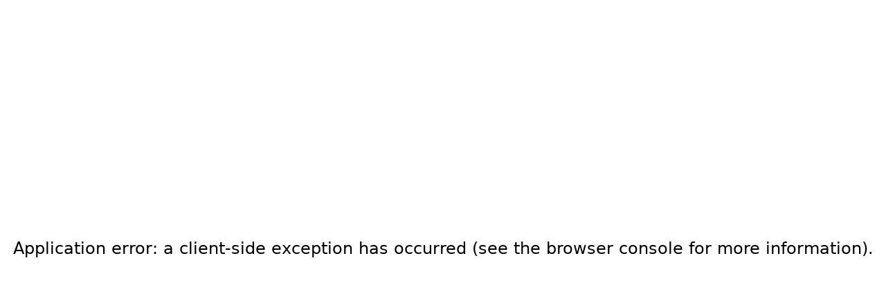

--- FILE ---
content_type: text/html
request_url: https://www.ports.je/jerseyharbours/
body_size: 155794
content:
<!DOCTYPE html><html lang="en"><head><meta charSet="utf-8"/><meta name="viewport" content="width=device-width, initial-scale=1"/><link rel="preload" href="/_next/static/media/e4af272ccee01ff0-s.p.woff2" as="font" crossorigin="" type="font/woff2"/><link rel="preload" as="image" href="https://cdn.ports.je/web/Ferry-2-white.svg"/><link rel="preload" as="image" href="https://cdn.ports.je/web/Compass-white.svg"/><link rel="preload" as="image" href="https://cdn.ports.je/web/Yacht-2-white.svg"/><link rel="preload" as="image" href="https://cdn.ports.je/web/worker-helmet-svgrepo-com-67e013f3aaeee.svg"/><link rel="preload" as="image" href="https://cdn.ports.je/web/Regulation-white.svg"/><link rel="preload" as="image" href="https://cdn.ports.je/web/Registry-white.svg"/><link rel="preload" as="image" href="https://cdn.ports.je/web/600-Cruise-ship-Jersey.jpg"/><link rel="preload" as="image" href="https://cdn.ports.je/web/600X400-DFDS.jpg"/><link rel="preload" as="image" href="https://cdn.ports.je/web/600-x-400-Fishing.jpg"/><link rel="preload" as="image" href="https://cdn.ports.je/web/600-x-400-Ensign.jpg"/><link rel="stylesheet" href="/_next/static/css/e8b6bc0bd204256f.css" data-precedence="next"/><link rel="stylesheet" href="/_next/static/css/7cca8e2c5137bd71.css" data-precedence="next"/><link rel="preload" as="script" fetchPriority="low" href="/_next/static/chunks/webpack-4f1ec3b749106e8c.js"/><script src="/_next/static/chunks/fd9d1056-3f088eb1b691aff4.js" async=""></script><script src="/_next/static/chunks/117-6254ec50da402308.js" async=""></script><script src="/_next/static/chunks/main-app-5c69859996fd14ee.js" async=""></script><script src="/_next/static/chunks/63a56fe9-0ca68653999f479e.js" async=""></script><script src="/_next/static/chunks/eef55f7d-a914ce2d9ad3e70c.js" async=""></script><script src="/_next/static/chunks/bff72ad5-c82dc75596aa4207.js" async=""></script><script src="/_next/static/chunks/152-08733e9525c09d1e.js" async=""></script><script src="/_next/static/chunks/app/layout-19734cfc3d9fba7a.js" async=""></script><script src="/_next/static/chunks/97bfd92e-85fc8cc591a4b524.js" async=""></script><script src="/_next/static/chunks/0e762574-76d345a966a08569.js" async=""></script><script src="/_next/static/chunks/66ec4792-f45920db896ffd29.js" async=""></script><script src="/_next/static/chunks/475-6cea1f269a5dd028.js" async=""></script><script src="/_next/static/chunks/449-38f0c8d15c6faf96.js" async=""></script><script src="/_next/static/chunks/917-8e8f0f613a60e939.js" async=""></script><script src="/_next/static/chunks/387-c310576e5959a588.js" async=""></script><script src="/_next/static/chunks/app/jerseyharbours/%5B...slug%5D/page-5c925925e2378de4.js" async=""></script><script src="/_next/static/chunks/496-0f25366f4c8d5645.js" async=""></script><script src="/_next/static/chunks/130-b13ff6bff1a50eea.js" async=""></script><script src="/_next/static/chunks/app/jerseyharbours/page-ce925f9fdd8d5e5d.js" async=""></script><link rel="preload" href="https://www.googletagmanager.com/gtm.js?id=GTM-N47DSFZ" as="script"/><link rel="preload" as="image" href="/jersey-harbours_white.svg"/><link rel="preload" as="image" href="/jersey-marinas_white.svg"/><link rel="preload" as="image" href="/jersey-coastguard_white.svg"/><link rel="preload" as="image" href="/jersey-airport_white.svg"/><link rel="preload" as="image" href="/logo_harbours.svg"/><meta name="google-site-verification" content="v72UELhdQa6D-rB_wSn_yb53ozzuU5WQEe592eSDbDc"/><title>Jersey Harbours | Ports of Jersey</title><meta name="description" content="Ports of Jersey Website"/><link rel="canonical" href="https://www.ports.je/jerseyharbours/"/><meta property="og:title" content="Jersey Harbours"/><meta property="og:description" content="Ports of Jersey Website"/><meta name="twitter:card" content="summary_large_image"/><meta name="twitter:title" content="Jersey Harbours"/><meta name="twitter:description" content="Ports of Jersey Website"/><link rel="icon" href="/favicon.ico" type="image/x-icon" sizes="16x16"/><meta name="next-size-adjust"/><script src="/_next/static/chunks/polyfills-42372ed130431b0a.js" noModule=""></script></head><body class="__className_f367f3"><header><div class="w-full bg-PortDarkBlue py-2"><div class="max-w-screen-xl mx-auto justify-end flex text-white text-sm tracking-wide pr-2 xl:pr-0"><a href="/">PORTS.JE</a></div></div><div id="navbar" class="w-full relative"><div class="max-w-screen-xl flex flex-col lg:flex-row text-sm tracking-wide m-2 lg:my-8 bg-white mx-auto"><a href="/jerseyharbours"><span class="self-center whitespace-nowrap text-xl font-semibold dark:text-white" id="SiteLogo"><img src="/logo_harbours.svg" alt="logo harbours"/></span></a><div id="Burger" class="overflow-hidden flex items-center gap-3 lg:order-2 m-12 absolute -right-8 top-0 lg:hidden "><button type="button" class="group flex items-center justify-center text-center font-medium relative focus:z-10 focus:outline-none [&amp;&gt;span]:rounded-lg text-white focus:ring-4 focus:ring-blue-300 dark:bg-blue-600 dark:hover:bg-blue-700 dark:focus:ring-blue-800 rounded-lg h-8 w-8 shrink-0 bg-white hover:bg-white" id="MobileMenu"><span class="flex items-stretch transition-all duration-200 rounded-md px-4 py-2 text-sm"><svg xmlns="http://www.w3.org/2000/svg" width="44px" height="44px" viewBox="0 0 24 24" fill="none"><path d="M4 18L20 18" stroke="#666" stroke-width="2" stroke-linecap="round"></path><path d="M4 12L20 12" stroke="#666" stroke-width="2" stroke-linecap="round"></path><path d="M4 6L20 6" stroke="#666" stroke-width="2" stroke-linecap="round"></path></svg></span></button></div><nav id="mainMenu" aria-label="Jersey  harbours" class="hide disclosure-nav w-full lg:w-auto lg:flex items-center gap-3 md:block md:order-3 order-2 lg:ml-8"><ul id="menu" class="mt-4 lg:flex flex-col lg:mt-0 lg:flex-row lg:text-base lg:font-medium"><li><button type="button" class="group flex items-center justify-center text-center font-medium relative focus:z-10 focus:outline-none [&amp;&gt;span]:rounded-lg text-white bg-PortButton hover:bg-PortDarkBlue focus:ring-4 focus:ring-blue-300 dark:bg-blue-600 dark:hover:bg-blue-700 dark:focus:ring-blue-800 rounded-lg !rounded-none lg:!rounded-lg [&amp;&gt;span]:px-0 [&amp;&gt;span]:text-base [&amp;&gt;span]:font-medium menubtn w-full [&amp;&gt;span]:w-full [&amp;&gt;span]:text-left lg:[&amp;&gt;span]:w-auto lg:[&amp;&gt;span]:text-center" id="ferries-and-passengersBtn" aria-expanded="false" aria-controls="ferries-and-passengers-menu"><span class="flex items-stretch transition-all duration-200 rounded-md px-4 py-2 text-sm">Ferries and passengers</span></button><div id="ferries-and-passengers-menu" class="shadow sub-menu lg:absolute lg:right-0 lg:top-16 grid py-0 lg:py-10 text-left w-full mx-auto text-gray-500 dark:text-gray-400 px-6 lg:px-40 lg:mt-10 lg:-ml-2 z-30 bg-HarboursColor "><ul class="max-w-screen-xl mx-auto"><li role="menuitem" class="hidden lg:block"><div id="Promo" class="border-white border-r border-dotted w-full text-left p-6 block border-white "><p class="lg:text-xl"><a class="text-white  inline-block" href="/jerseyharbours/passengers/">Ferries and passengers</a></p></div></li><li role="menuitem" class="border-b border-dotted block lg:inline-block border-white "><a href="/jerseyharbours/arrivals-departures/" class="w-full inline-block lg:px-0 py-2 hover:text-primary-600 dark:text-gray-400 dark:hover:text-white z-40 text-white ">Arrivals and departures<svg class="w-3.5 h-3.5 ml-2v float-right mt-2" aria-hidden="true" xmlns="http://www.w3.org/2000/svg" fill="none" viewBox="0 0 14 10"><path stroke="currentColor" stroke-linecap="round" stroke-linejoin="round" stroke-width="2" d="M1 5h12m0 0L9 1m4 4L9 9"></path></svg></a></li><li role="menuitem" class="border-b border-dotted block lg:inline-block border-white "><a href="/jerseyharbours/passengers/terminals/" class="w-full inline-block lg:px-0 py-2 hover:text-primary-600 dark:text-gray-400 dark:hover:text-white z-40 text-white ">About Elizabeth Terminal<svg class="w-3.5 h-3.5 ml-2v float-right mt-2" aria-hidden="true" xmlns="http://www.w3.org/2000/svg" fill="none" viewBox="0 0 14 10"><path stroke="currentColor" stroke-linecap="round" stroke-linejoin="round" stroke-width="2" d="M1 5h12m0 0L9 1m4 4L9 9"></path></svg></a></li><li role="menuitem" class="border-b border-dotted block lg:inline-block border-white "><a href="/jerseyharbours/passengers/to-and-from/" class="w-full inline-block lg:px-0 py-2 hover:text-primary-600 dark:text-gray-400 dark:hover:text-white z-40 text-white ">Getting to and from the Terminal<svg class="w-3.5 h-3.5 ml-2v float-right mt-2" aria-hidden="true" xmlns="http://www.w3.org/2000/svg" fill="none" viewBox="0 0 14 10"><path stroke="currentColor" stroke-linecap="round" stroke-linejoin="round" stroke-width="2" d="M1 5h12m0 0L9 1m4 4L9 9"></path></svg></a></li><li role="menuitem" class="border-b border-dotted block lg:inline-block border-white "><a href="/jerseyharbours/passengers/customs/" class="w-full inline-block lg:px-0 py-2 hover:text-primary-600 dark:text-gray-400 dark:hover:text-white z-40 text-white ">Customs and duty free<svg class="w-3.5 h-3.5 ml-2v float-right mt-2" aria-hidden="true" xmlns="http://www.w3.org/2000/svg" fill="none" viewBox="0 0 14 10"><path stroke="currentColor" stroke-linecap="round" stroke-linejoin="round" stroke-width="2" d="M1 5h12m0 0L9 1m4 4L9 9"></path></svg></a></li><li role="menuitem" class="border-b border-dotted block lg:inline-block border-white "><a href="/jerseyharbours/passengers/immigration/" class="w-full inline-block lg:px-0 py-2 hover:text-primary-600 dark:text-gray-400 dark:hover:text-white z-40 text-white ">Passports and immigration<svg class="w-3.5 h-3.5 ml-2v float-right mt-2" aria-hidden="true" xmlns="http://www.w3.org/2000/svg" fill="none" viewBox="0 0 14 10"><path stroke="currentColor" stroke-linecap="round" stroke-linejoin="round" stroke-width="2" d="M1 5h12m0 0L9 1m4 4L9 9"></path></svg></a></li><li role="menuitem" class="border-b border-dotted block lg:inline-block border-white "><a href="/jerseyharbours/passengers/pets/" class="w-full inline-block lg:px-0 py-2 hover:text-primary-600 dark:text-gray-400 dark:hover:text-white z-40 text-white ">Travelling with pets<svg class="w-3.5 h-3.5 ml-2v float-right mt-2" aria-hidden="true" xmlns="http://www.w3.org/2000/svg" fill="none" viewBox="0 0 14 10"><path stroke="currentColor" stroke-linecap="round" stroke-linejoin="round" stroke-width="2" d="M1 5h12m0 0L9 1m4 4L9 9"></path></svg></a></li><li role="menuitem" class="border-b border-dotted block lg:inline-block border-white "><a href="/jerseyharbours/cruise/" class="w-full inline-block lg:px-0 py-2 hover:text-primary-600 dark:text-gray-400 dark:hover:text-white z-40 text-white ">Cruise Jersey<svg class="w-3.5 h-3.5 ml-2v float-right mt-2" aria-hidden="true" xmlns="http://www.w3.org/2000/svg" fill="none" viewBox="0 0 14 10"><path stroke="currentColor" stroke-linecap="round" stroke-linejoin="round" stroke-width="2" d="M1 5h12m0 0L9 1m4 4L9 9"></path></svg></a></li></ul></div></li><li><button type="button" class="group flex items-center justify-center text-center font-medium relative focus:z-10 focus:outline-none [&amp;&gt;span]:rounded-lg text-white bg-PortButton hover:bg-PortDarkBlue focus:ring-4 focus:ring-blue-300 dark:bg-blue-600 dark:hover:bg-blue-700 dark:focus:ring-blue-800 rounded-lg !rounded-none lg:!rounded-lg [&amp;&gt;span]:px-0 [&amp;&gt;span]:text-base [&amp;&gt;span]:font-medium menubtn w-full [&amp;&gt;span]:w-full [&amp;&gt;span]:text-left lg:[&amp;&gt;span]:w-auto lg:[&amp;&gt;span]:text-center" id="commercial-portBtn" aria-expanded="false" aria-controls="commercial-port-menu"><span class="flex items-stretch transition-all duration-200 rounded-md px-4 py-2 text-sm">Commercial port</span></button><div id="commercial-port-menu" class="shadow sub-menu lg:absolute lg:right-0 lg:top-16 grid py-0 lg:py-10 text-left w-full mx-auto text-gray-500 dark:text-gray-400 px-6 lg:px-40 lg:mt-10 lg:-ml-2 z-30 bg-HarboursColor "><ul class="max-w-screen-xl mx-auto"><li role="menuitem" class="hidden lg:block"><div id="Promo" class="border-white border-r border-dotted w-full text-left p-6 block border-white "><p class="lg:text-xl"><a class="text-white  inline-block" href="/jerseyharbours/commercial/">Commercial port</a></p></div></li><li role="menuitem" class="border-b border-dotted block lg:inline-block border-white "><a href="/jerseyharbours/commercial/commercialshipping/" class="w-full inline-block lg:px-0 py-2 hover:text-primary-600 dark:text-gray-400 dark:hover:text-white z-40 text-white ">Commercial shipping<svg class="w-3.5 h-3.5 ml-2v float-right mt-2" aria-hidden="true" xmlns="http://www.w3.org/2000/svg" fill="none" viewBox="0 0 14 10"><path stroke="currentColor" stroke-linecap="round" stroke-linejoin="round" stroke-width="2" d="M1 5h12m0 0L9 1m4 4L9 9"></path></svg></a></li><li role="menuitem" class="border-b border-dotted block lg:inline-block border-white "><a href="/jerseyharbours/commercial/harbour-tariffs/" class="w-full inline-block lg:px-0 py-2 hover:text-primary-600 dark:text-gray-400 dark:hover:text-white z-40 text-white ">Harbour tariffs<svg class="w-3.5 h-3.5 ml-2v float-right mt-2" aria-hidden="true" xmlns="http://www.w3.org/2000/svg" fill="none" viewBox="0 0 14 10"><path stroke="currentColor" stroke-linecap="round" stroke-linejoin="round" stroke-width="2" d="M1 5h12m0 0L9 1m4 4L9 9"></path></svg></a></li><li role="menuitem" class="border-b border-dotted block lg:inline-block border-white "><a href="/jerseyharbours/commercial/vts/" class="w-full inline-block lg:px-0 py-2 hover:text-primary-600 dark:text-gray-400 dark:hover:text-white z-40 text-white ">St Helier Vessel Traffic Service<svg class="w-3.5 h-3.5 ml-2v float-right mt-2" aria-hidden="true" xmlns="http://www.w3.org/2000/svg" fill="none" viewBox="0 0 14 10"><path stroke="currentColor" stroke-linecap="round" stroke-linejoin="round" stroke-width="2" d="M1 5h12m0 0L9 1m4 4L9 9"></path></svg></a></li><li role="menuitem" class="border-b border-dotted block lg:inline-block border-white "><a href="/jerseyharbours/commercial/chartervessels/" class="w-full inline-block lg:px-0 py-2 hover:text-primary-600 dark:text-gray-400 dark:hover:text-white z-40 text-white ">Licensing of charter vessels<svg class="w-3.5 h-3.5 ml-2v float-right mt-2" aria-hidden="true" xmlns="http://www.w3.org/2000/svg" fill="none" viewBox="0 0 14 10"><path stroke="currentColor" stroke-linecap="round" stroke-linejoin="round" stroke-width="2" d="M1 5h12m0 0L9 1m4 4L9 9"></path></svg></a></li><li role="menuitem" class="border-b border-dotted block lg:inline-block border-white "><a href="/jerseyharbours/commercial/harbour-vessels/" class="w-full inline-block lg:px-0 py-2 hover:text-primary-600 dark:text-gray-400 dark:hover:text-white z-40 text-white ">Jersey Harbour vessels<svg class="w-3.5 h-3.5 ml-2v float-right mt-2" aria-hidden="true" xmlns="http://www.w3.org/2000/svg" fill="none" viewBox="0 0 14 10"><path stroke="currentColor" stroke-linecap="round" stroke-linejoin="round" stroke-width="2" d="M1 5h12m0 0L9 1m4 4L9 9"></path></svg></a></li><li role="menuitem" class="border-b border-dotted block lg:inline-block border-white "><a href="/jerseyharbours/commercial/openingservicesfacilities/" class="w-full inline-block lg:px-0 py-2 hover:text-primary-600 dark:text-gray-400 dark:hover:text-white z-40 text-white ">Pilotage, services and facilities<svg class="w-3.5 h-3.5 ml-2v float-right mt-2" aria-hidden="true" xmlns="http://www.w3.org/2000/svg" fill="none" viewBox="0 0 14 10"><path stroke="currentColor" stroke-linecap="round" stroke-linejoin="round" stroke-width="2" d="M1 5h12m0 0L9 1m4 4L9 9"></path></svg></a></li><li role="menuitem" class="border-b border-dotted block lg:inline-block border-white "><a href="/jerseyharbours/commercial/hydrographic-services/" class="w-full inline-block lg:px-0 py-2 hover:text-primary-600 dark:text-gray-400 dark:hover:text-white z-40 text-white ">Hydrographic services<svg class="w-3.5 h-3.5 ml-2v float-right mt-2" aria-hidden="true" xmlns="http://www.w3.org/2000/svg" fill="none" viewBox="0 0 14 10"><path stroke="currentColor" stroke-linecap="round" stroke-linejoin="round" stroke-width="2" d="M1 5h12m0 0L9 1m4 4L9 9"></path></svg></a></li><li role="menuitem" class="border-b border-dotted block lg:inline-block border-white "><a href="/jerseyharbours/commercial/portmarinesafetycode/" class="w-full inline-block lg:px-0 py-2 hover:text-primary-600 dark:text-gray-400 dark:hover:text-white z-40 text-white ">Port Marine Safety Code<svg class="w-3.5 h-3.5 ml-2v float-right mt-2" aria-hidden="true" xmlns="http://www.w3.org/2000/svg" fill="none" viewBox="0 0 14 10"><path stroke="currentColor" stroke-linecap="round" stroke-linejoin="round" stroke-width="2" d="M1 5h12m0 0L9 1m4 4L9 9"></path></svg></a></li><li role="menuitem" class="border-b border-dotted block lg:inline-block border-white "><a href="/jerseyharbours/commercial/safetysecurity/" class="w-full inline-block lg:px-0 py-2 hover:text-primary-600 dark:text-gray-400 dark:hover:text-white z-40 text-white ">Safety and security<svg class="w-3.5 h-3.5 ml-2v float-right mt-2" aria-hidden="true" xmlns="http://www.w3.org/2000/svg" fill="none" viewBox="0 0 14 10"><path stroke="currentColor" stroke-linecap="round" stroke-linejoin="round" stroke-width="2" d="M1 5h12m0 0L9 1m4 4L9 9"></path></svg></a></li><li role="menuitem" class="border-b border-dotted block lg:inline-block border-white "><a href="/jerseyharbours/commercial/storage/" class="w-full inline-block lg:px-0 py-2 hover:text-primary-600 dark:text-gray-400 dark:hover:text-white z-40 text-white ">Storage<svg class="w-3.5 h-3.5 ml-2v float-right mt-2" aria-hidden="true" xmlns="http://www.w3.org/2000/svg" fill="none" viewBox="0 0 14 10"><path stroke="currentColor" stroke-linecap="round" stroke-linejoin="round" stroke-width="2" d="M1 5h12m0 0L9 1m4 4L9 9"></path></svg></a></li></ul></div></li><li><button type="button" class="group flex items-center justify-center text-center font-medium relative focus:z-10 focus:outline-none [&amp;&gt;span]:rounded-lg text-white bg-PortButton hover:bg-PortDarkBlue focus:ring-4 focus:ring-blue-300 dark:bg-blue-600 dark:hover:bg-blue-700 dark:focus:ring-blue-800 rounded-lg !rounded-none lg:!rounded-lg [&amp;&gt;span]:px-0 [&amp;&gt;span]:text-base [&amp;&gt;span]:font-medium menubtn w-full [&amp;&gt;span]:w-full [&amp;&gt;span]:text-left lg:[&amp;&gt;span]:w-auto lg:[&amp;&gt;span]:text-center" id="marine-servicesBtn" aria-expanded="false" aria-controls="marine-services-menu"><span class="flex items-stretch transition-all duration-200 rounded-md px-4 py-2 text-sm">Marine Services</span></button><div id="marine-services-menu" class="shadow sub-menu lg:absolute lg:right-0 lg:top-16 grid py-0 lg:py-10 text-left w-full mx-auto text-gray-500 dark:text-gray-400 px-6 lg:px-40 lg:mt-10 lg:-ml-2 z-30 bg-HarboursColor "><ul class="max-w-screen-xl mx-auto"><li role="menuitem" class="hidden lg:block"><div id="Promo" class="border-white border-r border-dotted w-full text-left p-6 block border-white "><p class="lg:text-xl"><a class="text-white  inline-block" href="/jerseyharbours/marineservices/">Marine Services</a></p></div></li><li role="menuitem" class="border-b border-dotted block lg:inline-block border-white "><a href="/jerseyharbours/marineservices/viking-energy/" class="w-full inline-block lg:px-0 py-2 hover:text-primary-600 dark:text-gray-400 dark:hover:text-white z-40 text-white ">Viking Energy – multipurpose workboat<svg class="w-3.5 h-3.5 ml-2v float-right mt-2" aria-hidden="true" xmlns="http://www.w3.org/2000/svg" fill="none" viewBox="0 0 14 10"><path stroke="currentColor" stroke-linecap="round" stroke-linejoin="round" stroke-width="2" d="M1 5h12m0 0L9 1m4 4L9 9"></path></svg></a></li><li role="menuitem" class="border-b border-dotted block lg:inline-block border-white "><a href="/jerseyharbours/marineservices/elisa-32m-damen-shoalbuster/" class="w-full inline-block lg:px-0 py-2 hover:text-primary-600 dark:text-gray-400 dark:hover:text-white z-40 text-white ">Elisa – 32m Damen Shoalbuster<svg class="w-3.5 h-3.5 ml-2v float-right mt-2" aria-hidden="true" xmlns="http://www.w3.org/2000/svg" fill="none" viewBox="0 0 14 10"><path stroke="currentColor" stroke-linecap="round" stroke-linejoin="round" stroke-width="2" d="M1 5h12m0 0L9 1m4 4L9 9"></path></svg></a></li><li role="menuitem" class="border-b border-dotted block lg:inline-block border-white "><a href="/jerseyharbours/marineservices/duchess-shoalbuster/" class="w-full inline-block lg:px-0 py-2 hover:text-primary-600 dark:text-gray-400 dark:hover:text-white z-40 text-white ">Duchess – 27m Damen Shoalbuster<svg class="w-3.5 h-3.5 ml-2v float-right mt-2" aria-hidden="true" xmlns="http://www.w3.org/2000/svg" fill="none" viewBox="0 0 14 10"><path stroke="currentColor" stroke-linecap="round" stroke-linejoin="round" stroke-width="2" d="M1 5h12m0 0L9 1m4 4L9 9"></path></svg></a></li><li role="menuitem" class="border-b border-dotted block lg:inline-block border-white "><a href="/jerseyharbours/marineservices/duke-of-normandy/" class="w-full inline-block lg:px-0 py-2 hover:text-primary-600 dark:text-gray-400 dark:hover:text-white z-40 text-white ">Duke of Normandy – 26m Damen Shoalbuster<svg class="w-3.5 h-3.5 ml-2v float-right mt-2" aria-hidden="true" xmlns="http://www.w3.org/2000/svg" fill="none" viewBox="0 0 14 10"><path stroke="currentColor" stroke-linecap="round" stroke-linejoin="round" stroke-width="2" d="M1 5h12m0 0L9 1m4 4L9 9"></path></svg></a></li></ul></div></li><li><button type="button" class="group flex items-center justify-center text-center font-medium relative focus:z-10 focus:outline-none [&amp;&gt;span]:rounded-lg text-white bg-PortButton hover:bg-PortDarkBlue focus:ring-4 focus:ring-blue-300 dark:bg-blue-600 dark:hover:bg-blue-700 dark:focus:ring-blue-800 rounded-lg !rounded-none lg:!rounded-lg [&amp;&gt;span]:px-0 [&amp;&gt;span]:text-base [&amp;&gt;span]:font-medium menubtn w-full [&amp;&gt;span]:w-full [&amp;&gt;span]:text-left lg:[&amp;&gt;span]:w-auto lg:[&amp;&gt;span]:text-center" id="ships’-registryBtn" aria-expanded="false" aria-controls="ships’-registry-menu"><span class="flex items-stretch transition-all duration-200 rounded-md px-4 py-2 text-sm">Ships’ Registry</span></button><div id="ships’-registry-menu" class="shadow sub-menu lg:absolute lg:right-0 lg:top-16 grid py-0 lg:py-10 text-left w-full mx-auto text-gray-500 dark:text-gray-400 px-6 lg:px-40 lg:mt-10 lg:-ml-2 z-30 bg-HarboursColor "><ul class="max-w-screen-xl mx-auto"><li role="menuitem" class="hidden lg:block"><div id="Promo" class="border-white border-r border-dotted w-full text-left p-6 block border-white "><p class="lg:text-xl"><a class="text-white  inline-block" href="/jerseyharbours/ships-registry/">Ships’ Registry</a></p></div></li><li role="menuitem" class="border-b border-dotted block lg:inline-block border-white "><a href="/jerseyharbours/ships-registry/full-registration/" class="w-full inline-block lg:px-0 py-2 hover:text-primary-600 dark:text-gray-400 dark:hover:text-white z-40 text-white ">Full registration<svg class="w-3.5 h-3.5 ml-2v float-right mt-2" aria-hidden="true" xmlns="http://www.w3.org/2000/svg" fill="none" viewBox="0 0 14 10"><path stroke="currentColor" stroke-linecap="round" stroke-linejoin="round" stroke-width="2" d="M1 5h12m0 0L9 1m4 4L9 9"></path></svg></a></li><li role="menuitem" class="border-b border-dotted block lg:inline-block border-white "><a href="/jerseyharbours/ships-registry/amending-registration/" class="w-full inline-block lg:px-0 py-2 hover:text-primary-600 dark:text-gray-400 dark:hover:text-white z-40 text-white ">Amending registration<svg class="w-3.5 h-3.5 ml-2v float-right mt-2" aria-hidden="true" xmlns="http://www.w3.org/2000/svg" fill="none" viewBox="0 0 14 10"><path stroke="currentColor" stroke-linecap="round" stroke-linejoin="round" stroke-width="2" d="M1 5h12m0 0L9 1m4 4L9 9"></path></svg></a></li><li role="menuitem" class="border-b border-dotted block lg:inline-block border-white "><a href="/jerseyharbours/ships-registry/british-registry-of-ships-forms/" class="w-full inline-block lg:px-0 py-2 hover:text-primary-600 dark:text-gray-400 dark:hover:text-white z-40 text-white ">Forms<svg class="w-3.5 h-3.5 ml-2v float-right mt-2" aria-hidden="true" xmlns="http://www.w3.org/2000/svg" fill="none" viewBox="0 0 14 10"><path stroke="currentColor" stroke-linecap="round" stroke-linejoin="round" stroke-width="2" d="M1 5h12m0 0L9 1m4 4L9 9"></path></svg></a></li><li role="menuitem" class="border-b border-dotted block lg:inline-block border-white "><a href="/jerseyharbours/ships-registry/contact-ships-registry/" class="w-full inline-block lg:px-0 py-2 hover:text-primary-600 dark:text-gray-400 dark:hover:text-white z-40 text-white ">Contact<svg class="w-3.5 h-3.5 ml-2v float-right mt-2" aria-hidden="true" xmlns="http://www.w3.org/2000/svg" fill="none" viewBox="0 0 14 10"><path stroke="currentColor" stroke-linecap="round" stroke-linejoin="round" stroke-width="2" d="M1 5h12m0 0L9 1m4 4L9 9"></path></svg></a></li><li role="menuitem" class="border-b border-dotted block lg:inline-block border-white "><a href="/jerseymarinas/marinas/vesselregistration/" class="w-full inline-block lg:px-0 py-2 hover:text-primary-600 dark:text-gray-400 dark:hover:text-white z-40 text-white ">Vessel registration and Small Ships Register<svg class="w-3.5 h-3.5 ml-2v float-right mt-2" aria-hidden="true" xmlns="http://www.w3.org/2000/svg" fill="none" viewBox="0 0 14 10"><path stroke="currentColor" stroke-linecap="round" stroke-linejoin="round" stroke-width="2" d="M1 5h12m0 0L9 1m4 4L9 9"></path></svg></a></li></ul></div></li><li><button type="button" class="group flex items-center justify-center text-center font-medium relative focus:z-10 focus:outline-none [&amp;&gt;span]:rounded-lg text-white bg-PortButton hover:bg-PortDarkBlue focus:ring-4 focus:ring-blue-300 dark:bg-blue-600 dark:hover:bg-blue-700 dark:focus:ring-blue-800 rounded-lg !rounded-none lg:!rounded-lg [&amp;&gt;span]:px-0 [&amp;&gt;span]:text-base [&amp;&gt;span]:font-medium menubtn w-full [&amp;&gt;span]:w-full [&amp;&gt;span]:text-left lg:[&amp;&gt;span]:w-auto lg:[&amp;&gt;span]:text-center" id="fishingBtn" aria-expanded="false" aria-controls="fishing-menu"><span class="flex items-stretch transition-all duration-200 rounded-md px-4 py-2 text-sm">Fishing</span></button><div id="fishing-menu" class="shadow sub-menu lg:absolute lg:right-0 lg:top-16 grid py-0 lg:py-10 text-left w-full mx-auto text-gray-500 dark:text-gray-400 px-6 lg:px-40 lg:mt-10 lg:-ml-2 z-30 bg-HarboursColor "><ul class="max-w-screen-xl mx-auto"><li role="menuitem" class="hidden lg:block"><div id="Promo" class="border-white border-r border-dotted w-full text-left p-6 block border-white "><p class="lg:text-xl"><a class="text-white  inline-block" href="/jerseyharbours/fishing/">Fishing</a></p></div></li><li role="menuitem" class="border-b border-dotted block lg:inline-block border-white "><a href="/jerseyharbours/fishing/commercial/" class="w-full inline-block lg:px-0 py-2 hover:text-primary-600 dark:text-gray-400 dark:hover:text-white z-40 text-white ">Commercial fishing<svg class="w-3.5 h-3.5 ml-2v float-right mt-2" aria-hidden="true" xmlns="http://www.w3.org/2000/svg" fill="none" viewBox="0 0 14 10"><path stroke="currentColor" stroke-linecap="round" stroke-linejoin="round" stroke-width="2" d="M1 5h12m0 0L9 1m4 4L9 9"></path></svg></a></li><li role="menuitem" class="border-b border-dotted block lg:inline-block border-white "><a href="/jerseyharbours/fishing/fishingfleet/" class="w-full inline-block lg:px-0 py-2 hover:text-primary-600 dark:text-gray-400 dark:hover:text-white z-40 text-white ">Fishing fleet<svg class="w-3.5 h-3.5 ml-2v float-right mt-2" aria-hidden="true" xmlns="http://www.w3.org/2000/svg" fill="none" viewBox="0 0 14 10"><path stroke="currentColor" stroke-linecap="round" stroke-linejoin="round" stroke-width="2" d="M1 5h12m0 0L9 1m4 4L9 9"></path></svg></a></li><li role="menuitem" class="border-b border-dotted block lg:inline-block border-white "><a href="/jerseyharbours/fishing/fishing-exclusion-zones/" class="w-full inline-block lg:px-0 py-2 hover:text-primary-600 dark:text-gray-400 dark:hover:text-white z-40 text-white ">Fishing exclusion zones<svg class="w-3.5 h-3.5 ml-2v float-right mt-2" aria-hidden="true" xmlns="http://www.w3.org/2000/svg" fill="none" viewBox="0 0 14 10"><path stroke="currentColor" stroke-linecap="round" stroke-linejoin="round" stroke-width="2" d="M1 5h12m0 0L9 1m4 4L9 9"></path></svg></a></li></ul></div></li><li><button type="button" class="group flex items-center justify-center text-center font-medium relative focus:z-10 focus:outline-none [&amp;&gt;span]:rounded-lg text-white bg-PortButton hover:bg-PortDarkBlue focus:ring-4 focus:ring-blue-300 dark:bg-blue-600 dark:hover:bg-blue-700 dark:focus:ring-blue-800 rounded-lg !rounded-none lg:!rounded-lg [&amp;&gt;span]:px-0 [&amp;&gt;span]:text-base [&amp;&gt;span]:font-medium menubtn w-full [&amp;&gt;span]:w-full [&amp;&gt;span]:text-left lg:[&amp;&gt;span]:w-auto lg:[&amp;&gt;span]:text-center" id="contactBtn" aria-expanded="false" aria-controls="contact-menu"><span class="flex items-stretch transition-all duration-200 rounded-md px-4 py-2 text-sm">Contact</span></button><div id="contact-menu" class="shadow sub-menu lg:absolute lg:right-0 lg:top-16 grid py-0 lg:py-10 text-left w-full mx-auto text-gray-500 dark:text-gray-400 px-6 lg:px-40 lg:mt-10 lg:-ml-2 z-30 bg-HarboursColor "><ul class="max-w-screen-xl mx-auto"><li role="menuitem" class="hidden lg:block"><div id="Promo" class="border-white border-r border-dotted w-full text-left p-6 block border-white "><p class="lg:text-xl"><a class="text-white  inline-block" href="/jerseyharbours/about/">Contact</a></p></div></li><li role="menuitem" class="border-b border-dotted block lg:inline-block border-white "><a href="/about-us/contact/" class="w-full inline-block lg:px-0 py-2 hover:text-primary-600 dark:text-gray-400 dark:hover:text-white z-40 text-white ">Contact us<svg class="w-3.5 h-3.5 ml-2v float-right mt-2" aria-hidden="true" xmlns="http://www.w3.org/2000/svg" fill="none" viewBox="0 0 14 10"><path stroke="currentColor" stroke-linecap="round" stroke-linejoin="round" stroke-width="2" d="M1 5h12m0 0L9 1m4 4L9 9"></path></svg></a></li><li role="menuitem" class="border-b border-dotted block lg:inline-block border-white "><a href="/mail2u/" class="w-full inline-block lg:px-0 py-2 hover:text-primary-600 dark:text-gray-400 dark:hover:text-white z-40 text-white ">Subscribe to updates<svg class="w-3.5 h-3.5 ml-2v float-right mt-2" aria-hidden="true" xmlns="http://www.w3.org/2000/svg" fill="none" viewBox="0 0 14 10"><path stroke="currentColor" stroke-linecap="round" stroke-linejoin="round" stroke-width="2" d="M1 5h12m0 0L9 1m4 4L9 9"></path></svg></a></li><li role="menuitem" class="border-b border-dotted block lg:inline-block border-white "><a href="/jerseyharbours/harbour-master-plan/" class="w-full inline-block lg:px-0 py-2 hover:text-primary-600 dark:text-gray-400 dark:hover:text-white z-40 text-white ">Harbour Master Plan<svg class="w-3.5 h-3.5 ml-2v float-right mt-2" aria-hidden="true" xmlns="http://www.w3.org/2000/svg" fill="none" viewBox="0 0 14 10"><path stroke="currentColor" stroke-linecap="round" stroke-linejoin="round" stroke-width="2" d="M1 5h12m0 0L9 1m4 4L9 9"></path></svg></a></li><li role="menuitem" class="border-b border-dotted block lg:inline-block border-white "><a href="/jerseyharbours/regulationguidance/noticemariners/" class="w-full inline-block lg:px-0 py-2 hover:text-primary-600 dark:text-gray-400 dark:hover:text-white z-40 text-white ">Notices to Mariners<svg class="w-3.5 h-3.5 ml-2v float-right mt-2" aria-hidden="true" xmlns="http://www.w3.org/2000/svg" fill="none" viewBox="0 0 14 10"><path stroke="currentColor" stroke-linecap="round" stroke-linejoin="round" stroke-width="2" d="M1 5h12m0 0L9 1m4 4L9 9"></path></svg></a></li><li role="menuitem" class="border-b border-dotted block lg:inline-block border-white "><a href="/payonline/" class="w-full inline-block lg:px-0 py-2 hover:text-primary-600 dark:text-gray-400 dark:hover:text-white z-40 text-white ">Pay online<svg class="w-3.5 h-3.5 ml-2v float-right mt-2" aria-hidden="true" xmlns="http://www.w3.org/2000/svg" fill="none" viewBox="0 0 14 10"><path stroke="currentColor" stroke-linecap="round" stroke-linejoin="round" stroke-width="2" d="M1 5h12m0 0L9 1m4 4L9 9"></path></svg></a></li></ul></div></li></ul></nav><button type="button" class="group items-center justify-center text-center font-medium focus:z-10 focus:outline-none [&amp;&gt;span]:rounded-lg focus:ring-4 focus:ring-blue-300 dark:bg-blue-600 dark:hover:bg-blue-700 dark:focus:ring-blue-800 rounded-lg menubtn [&amp;&gt;span]:px-0 [&amp;&gt;span]:text-base [&amp;&gt;span]:font-medium bg-white text-gray-500 float-right order-2 lg:order-3 mt-2 flex h-8 w-8 absolute top-10 right-16 lg:relative lg:top-10 lg:right-0 xl:ml-8 hover:bg-white" id="searchNav" aria-expanded="false" aria-controls="searchNav-menu"><span class="flex items-stretch transition-all duration-200 rounded-md px-4 py-2 text-sm"><svg aria-hidden="true" class="w-8 h-8 text-gray-800 hover:text-white" fill="currentColor" viewBox="0 0 20 20" xmlns="http://www.w3.org/2000/svg"><path fill-rule="evenodd" d="M8 4a4 4 0 100 8 4 4 0 000-8zM2 8a6 6 0 1110.89 3.476l4.817 4.817a1 1 0 01-1.414 1.414l-4.816-4.816A6 6 0 012 8z" clip-rule="evenodd"></path></svg></span></button></div><div id="searchNav-menu" class="sub-menu relative lg:py-10 py-5  block text-left w-full text-gray-500 dark:text-gray-400 px-6 lg:px-40 z-30 lg:bg-PortButton lg:text-white bg-white"><div class="relative max-w-screen-xl  mx-auto "><div class="w-full"><div class="relative w-full"><div class="relative"><input type="text" placeholder="Search Ports of Jersey..." class="w-full px-4 py-3 text-lg border border-gray-300 dark:border-gray-600 rounded-lg focus:ring-2 focus:ring-blue-500 focus:border-transparent bg-white dark:bg-gray-800 text-gray-900 dark:text-gray-100 placeholder-gray-500 dark:placeholder-gray-400" value=""/><div class="absolute inset-y-0 right-0 flex items-center pr-3"><svg class="h-5 w-5 text-gray-400" fill="none" stroke="black" viewBox="0 0 24 24"><path stroke-linecap="round" stroke-linejoin="round" stroke-width="2" d="M21 21l-6-6m2-5a7 7 0 11-14 0 7 7 0 0114 0z"></path></svg></div></div></div></div></div></div></div></header><main class="pb-16 lg:pb-24 bg-white dark:bg-gray-900 antialiased"><section class="bg-white dark:bg-gray-900"><div class="w-full text-center "><div class="carousel-root"><div class="carousel carousel-slider" style="width:100%"><ul class="control-dots"><li class="dot selected" value="0" role="button" tabindex="0" aria-label="slide item 1"></li><li class="dot" value="1" role="button" tabindex="0" aria-label="slide item 2"></li></ul><button type="button" aria-label="previous slide / item" class="control-arrow control-prev control-disabled"></button><div class="slider-wrapper axis-horizontal"><ul class="slider animated" style="-webkit-transform:translate3d(-100%,0,0);-ms-transform:translate3d(-100%,0,0);-o-transform:translate3d(-100%,0,0);transform:translate3d(-100%,0,0);-webkit-transition-duration:350ms;-moz-transition-duration:350ms;-o-transition-duration:350ms;transition-duration:350ms;-ms-transition-duration:350ms"><li class="slide"><div class="flex h-full items-center bg-blend-multiply justify-center bg-gray-400 bg-cover bg-center bg-no-repeat" style="background-image:url(https://cdn.ports.je/web/1400-Harbour-Masterplan-banner-PNG.png)"><div class="px-8 max-w-screen-xl w-full text-left py-8 lg:py-32  "><h1 class="w-full text-left  mb-4 text-4xl font-bold  text-white lg:text-5xl xl:text-6xl">Harbour Master Plan</h1><p class="w-full text-left text-lg font-normal text-white lg:text-xl ">Once-in-a-generation programme to transform the harbours in St Helier</p><div class="w-full mt-4 text-left"><a href="/jerseyharbours/harbour-master-plan/" class="inline-flex justify-center items-center py-3 px-5 sm:w-64 md:w-auto text-base font-medium text-left text-white rounded-lg bg-WeatherBlue hover:bg-blue-800 focus:ring-4 focus:ring-blue-300 dark:focus:ring-blue-900 mb-2">Harbour Master Plan<svg class="w-3.5 h-3.5 ml-2 float-right" aria-hidden="true" xmlns="http://www.w3.org/2000/svg" fill="none" viewBox="0 0 14 10"><path stroke="currentColor" stroke-linecap="round" stroke-linejoin="round" stroke-width="2" d="M1 5h12m0 0L9 1m4 4L9 9"></path></svg></a></div></div></div></li><li class="slide selected previous"><div class="flex h-full items-center bg-blend-multiply justify-center bg-gray-400 bg-cover bg-center bg-no-repeat" style="background-image:url(https://cdn.ports.je/web/1400-Commercial-port-PNG.png)"><div class="px-8 max-w-screen-xl w-full text-left py-8 lg:py-32  "><h1 class="w-full text-left  mb-4 text-4xl font-bold  text-white lg:text-5xl xl:text-6xl">Commercial shipping and port</h1><p class="w-full text-left text-lg font-normal text-white lg:text-xl ">Jersey&#x27;s lifeline for vital supplies</p><div class="w-full mt-4 text-left"><a href="/jerseyharbours/commercial/" class="inline-flex justify-center items-center py-3 px-5 sm:w-64 md:w-auto text-base font-medium text-left text-white rounded-lg bg-WeatherBlue hover:bg-blue-800 focus:ring-4 focus:ring-blue-300 dark:focus:ring-blue-900 mb-2">Commercial port<svg class="w-3.5 h-3.5 ml-2 float-right" aria-hidden="true" xmlns="http://www.w3.org/2000/svg" fill="none" viewBox="0 0 14 10"><path stroke="currentColor" stroke-linecap="round" stroke-linejoin="round" stroke-width="2" d="M1 5h12m0 0L9 1m4 4L9 9"></path></svg></a></div></div></div></li><li class="slide"><div class="flex h-full items-center bg-blend-multiply justify-center bg-gray-400 bg-cover bg-center bg-no-repeat" style="background-image:url(https://cdn.ports.je/web/1400-Harbour-Masterplan-banner-PNG.png)"><div class="px-8 max-w-screen-xl w-full text-left py-8 lg:py-32  "><h1 class="w-full text-left  mb-4 text-4xl font-bold  text-white lg:text-5xl xl:text-6xl">Harbour Master Plan</h1><p class="w-full text-left text-lg font-normal text-white lg:text-xl ">Once-in-a-generation programme to transform the harbours in St Helier</p><div class="w-full mt-4 text-left"><a href="/jerseyharbours/harbour-master-plan/" class="inline-flex justify-center items-center py-3 px-5 sm:w-64 md:w-auto text-base font-medium text-left text-white rounded-lg bg-WeatherBlue hover:bg-blue-800 focus:ring-4 focus:ring-blue-300 dark:focus:ring-blue-900 mb-2">Harbour Master Plan<svg class="w-3.5 h-3.5 ml-2 float-right" aria-hidden="true" xmlns="http://www.w3.org/2000/svg" fill="none" viewBox="0 0 14 10"><path stroke="currentColor" stroke-linecap="round" stroke-linejoin="round" stroke-width="2" d="M1 5h12m0 0L9 1m4 4L9 9"></path></svg></a></div></div></div></li><li class="slide selected previous"><div class="flex h-full items-center bg-blend-multiply justify-center bg-gray-400 bg-cover bg-center bg-no-repeat" style="background-image:url(https://cdn.ports.je/web/1400-Commercial-port-PNG.png)"><div class="px-8 max-w-screen-xl w-full text-left py-8 lg:py-32  "><h1 class="w-full text-left  mb-4 text-4xl font-bold  text-white lg:text-5xl xl:text-6xl">Commercial shipping and port</h1><p class="w-full text-left text-lg font-normal text-white lg:text-xl ">Jersey&#x27;s lifeline for vital supplies</p><div class="w-full mt-4 text-left"><a href="/jerseyharbours/commercial/" class="inline-flex justify-center items-center py-3 px-5 sm:w-64 md:w-auto text-base font-medium text-left text-white rounded-lg bg-WeatherBlue hover:bg-blue-800 focus:ring-4 focus:ring-blue-300 dark:focus:ring-blue-900 mb-2">Commercial port<svg class="w-3.5 h-3.5 ml-2 float-right" aria-hidden="true" xmlns="http://www.w3.org/2000/svg" fill="none" viewBox="0 0 14 10"><path stroke="currentColor" stroke-linecap="round" stroke-linejoin="round" stroke-width="2" d="M1 5h12m0 0L9 1m4 4L9 9"></path></svg></a></div></div></div></li></ul></div><button type="button" aria-label="next slide / item" class="control-arrow control-next control-disabled"></button></div></div></div></section><div class="items-center -mt-2 lg:-mt-12 mb-6 "><div class="max-w-screen-xl px-4 mx-auto lg:px-12  xl:px-4 w-full "><div class="grid gap-6 w-full grid-cols-1 grid-rows-3 md:grid-cols-2 md:grid-rows-2 xl:grid-rows-1 xl:grid-cols-3 mb-6"><a href="/jerseyharbours/arrivals-departures" type="button" class="group flex justify-between text-left text-lg focus:z-10 focus:outline-none h-64 border-solid border border-grey-500 box-border relative bg-white drop-shadow-lg focus:ring-4 focus:ring-blue-300 text-PortDarkBlue hover:text-white w-full rounded-lg hover:bg-HarboursColor"><span class="flex items-stretch transition-all duration-200 rounded-md px-4 py-2 text-sm"><div class="flex"><div class="text-left px-4 text-lg absolute left-4 pt-6"><p><span class="text-2xl font-bold">Arrivals and Departures</span><br/><span class="text-base underline">Check today’s arrivals and departures.</span></p></div></div></span></a><a href="/tides" type="button" class="group flex justify-between text-left text-lg focus:z-10 focus:outline-none h-64 border-solid border border-grey-500 box-border relative bg-white drop-shadow-lg focus:ring-4 focus:ring-blue-300 text-PortDarkBlue hover:text-white w-full rounded-lg hover:bg-HarboursColor group"><span class="flex items-stretch transition-all duration-200 rounded-md px-4 py-2 text-sm"><div class="flex"><div class="text-left px-4 text-lg absolute left-4 pb-12 pt-6"><span class="text-2xl font-bold">Tide</span><br/><span class="text-base underline">Tides at St Helier</span><br/><p><br/></p></div></div></span></a></div><div class="grid grid-rows-2 -mt-16 gap-6 w-full md:grid-cols-2 xl:grid-cols-3 mb-6 md:-mt-28 xl:mt-0 "><div><a href="/jerseyharbours/passengers/" type="button" class="group flex justify-between items-center text-left text-lg focus:z-10 focus:outline-none h-20 md:h-32 border-solid border border-grey-500 box-border relative bg-white drop-shadow-lg focus:ring-4 focus:ring-blue-300 text-PortDarkBlue w-full rounded-lg hover:bg-HarboursColor hover:text-white"><span class="flex items-stretch transition-all duration-200 rounded-md px-4 py-2 text-sm"><div class="flex"><div class="bg-airportBlue group-hover:bg-PortDarkBlue rounded-full p-2 w-16 h-16 left-4"><img src="https://cdn.ports.je/web/Ferry-2-white.svg" width="50" height="50" alt="Ferries and passengers" class="w-20"/></div><div class="text-left px-4 text-lg ml-16 self-center absolute left-4">Ferries and passengers</div></div><svg class="h-5 w-5 text-airportBlue group-hover:text-white self-center absolute right-4" aria-hidden="true" xmlns="http://www.w3.org/2000/svg" fill="none" viewBox="0 0 14 10"><path stroke="currentColor" stroke-linecap="round" stroke-linejoin="round" stroke-width="2" d="M1 5h12m0 0L9 1m4 4L9 9"></path></svg></span></a></div><div><a href="/jerseyharbours/passengers/to-and-from/" type="button" class="group flex justify-between items-center text-left text-lg focus:z-10 focus:outline-none h-20 md:h-32 border-solid border border-grey-500 box-border relative bg-white drop-shadow-lg focus:ring-4 focus:ring-blue-300 text-PortDarkBlue w-full rounded-lg hover:bg-HarboursColor hover:text-white"><span class="flex items-stretch transition-all duration-200 rounded-md px-4 py-2 text-sm"><div class="flex"><div class="bg-airportBlue group-hover:bg-PortDarkBlue rounded-full p-2 w-16 h-16 left-4"><img src="https://cdn.ports.je/web/Compass-white.svg" width="50" height="50" alt="Getting here" class="w-20"/></div><div class="text-left px-4 text-lg ml-16 self-center absolute left-4">Getting here</div></div><svg class="h-5 w-5 text-airportBlue group-hover:text-white self-center absolute right-4" aria-hidden="true" xmlns="http://www.w3.org/2000/svg" fill="none" viewBox="0 0 14 10"><path stroke="currentColor" stroke-linecap="round" stroke-linejoin="round" stroke-width="2" d="M1 5h12m0 0L9 1m4 4L9 9"></path></svg></span></a></div><div><a href="/jerseyharbours/regulationguidance/noticemariners/" type="button" class="group flex justify-between items-center text-left text-lg focus:z-10 focus:outline-none h-20 md:h-32 border-solid border border-grey-500 box-border relative bg-white drop-shadow-lg focus:ring-4 focus:ring-blue-300 text-PortDarkBlue w-full rounded-lg hover:bg-HarboursColor hover:text-white"><span class="flex items-stretch transition-all duration-200 rounded-md px-4 py-2 text-sm"><div class="flex"><div class="bg-airportBlue group-hover:bg-PortDarkBlue rounded-full p-2 w-16 h-16 left-4"><img src="https://cdn.ports.je/web/Yacht-2-white.svg" width="50" height="50" alt="Notices to Mariners" class="w-20"/></div><div class="text-left px-4 text-lg ml-16 self-center absolute left-4">Notices to Mariners</div></div><svg class="h-5 w-5 text-airportBlue group-hover:text-white self-center absolute right-4" aria-hidden="true" xmlns="http://www.w3.org/2000/svg" fill="none" viewBox="0 0 14 10"><path stroke="currentColor" stroke-linecap="round" stroke-linejoin="round" stroke-width="2" d="M1 5h12m0 0L9 1m4 4L9 9"></path></svg></span></a></div><div><a href="/jerseyharbours/commercial/safetysecurity/" type="button" class="group flex justify-between items-center text-left text-lg focus:z-10 focus:outline-none h-20 md:h-32 border-solid border border-grey-500 box-border relative bg-white drop-shadow-lg focus:ring-4 focus:ring-blue-300 text-PortDarkBlue w-full rounded-lg hover:bg-HarboursColor hover:text-white"><span class="flex items-stretch transition-all duration-200 rounded-md px-4 py-2 text-sm"><div class="flex"><div class="bg-airportBlue group-hover:bg-PortDarkBlue rounded-full p-2 w-16 h-16 left-4"><img src="https://cdn.ports.je/web/worker-helmet-svgrepo-com-67e013f3aaeee.svg" width="50" height="50" alt="Commercial port incident reporting" class="w-20"/></div><div class="text-left px-4 text-lg ml-16 self-center absolute left-4">Commercial port incident reporting</div></div><svg class="h-5 w-5 text-airportBlue group-hover:text-white self-center absolute right-4" aria-hidden="true" xmlns="http://www.w3.org/2000/svg" fill="none" viewBox="0 0 14 10"><path stroke="currentColor" stroke-linecap="round" stroke-linejoin="round" stroke-width="2" d="M1 5h12m0 0L9 1m4 4L9 9"></path></svg></span></a></div><div><a href="/jerseyharbours/regulationguidance/" type="button" class="group flex justify-between items-center text-left text-lg focus:z-10 focus:outline-none h-20 md:h-32 border-solid border border-grey-500 box-border relative bg-white drop-shadow-lg focus:ring-4 focus:ring-blue-300 text-PortDarkBlue w-full rounded-lg hover:bg-HarboursColor hover:text-white"><span class="flex items-stretch transition-all duration-200 rounded-md px-4 py-2 text-sm"><div class="flex"><div class="bg-airportBlue group-hover:bg-PortDarkBlue rounded-full p-2 w-16 h-16 left-4"><img src="https://cdn.ports.je/web/Regulation-white.svg" width="50" height="50" alt="Regulation and guidance" class="w-20"/></div><div class="text-left px-4 text-lg ml-16 self-center absolute left-4">Regulation and guidance</div></div><svg class="h-5 w-5 text-airportBlue group-hover:text-white self-center absolute right-4" aria-hidden="true" xmlns="http://www.w3.org/2000/svg" fill="none" viewBox="0 0 14 10"><path stroke="currentColor" stroke-linecap="round" stroke-linejoin="round" stroke-width="2" d="M1 5h12m0 0L9 1m4 4L9 9"></path></svg></span></a></div><div><a href="/jerseyharbours/commercial/harbour-tariffs/" type="button" class="group flex justify-between items-center text-left text-lg focus:z-10 focus:outline-none h-20 md:h-32 border-solid border border-grey-500 box-border relative bg-white drop-shadow-lg focus:ring-4 focus:ring-blue-300 text-PortDarkBlue w-full rounded-lg hover:bg-HarboursColor hover:text-white"><span class="flex items-stretch transition-all duration-200 rounded-md px-4 py-2 text-sm"><div class="flex"><div class="bg-airportBlue group-hover:bg-PortDarkBlue rounded-full p-2 w-16 h-16 left-4"><img src="https://cdn.ports.je/web/Registry-white.svg" width="50" height="50" alt="Harbour tariffs" class="w-20"/></div><div class="text-left px-4 text-lg ml-16 self-center absolute left-4">Harbour tariffs</div></div><svg class="h-5 w-5 text-airportBlue group-hover:text-white self-center absolute right-4" aria-hidden="true" xmlns="http://www.w3.org/2000/svg" fill="none" viewBox="0 0 14 10"><path stroke="currentColor" stroke-linecap="round" stroke-linejoin="round" stroke-width="2" d="M1 5h12m0 0L9 1m4 4L9 9"></path></svg></span></a></div></div><div class="mx-auto my-10"><div class="grid gap-2 lg:grid-cols-2 lg:gap-14 lg:pl-6"><div data-testid="flowbite-card" class="rounded-lg border border-gray-200 bg-white shadow-md dark:border-gray-700 dark:bg-gray-800 flex-col w-full hidden md:inline-block"><div class="p-0"><div class="articles flex w-full h-96 relative rounded-lg" style="background-image:url(&#x27;https://cdn.ports.je/web/600-Cruise-ship-Jersey.jpg&#x27;);background-position:center;background-size:cover"><div class="flex flex-col self-center w-3/6 h-full md:h-3/4 bg-white p-4 absolute left-0 lg:-left-6 drop-shadow-md"><div class="text-PortFontColor pb-3 h-full md:h-64 mt-3 [&amp;&gt;a]:underline"><h2>Cruise Jersey</h2>
<p>&nbsp;</p>
<p>Port information for cruise ship passengers and operators.</p>
<p><a href="/jerseyharbours/cruise/"> Cruise Ship information<br />
</a></p>
</div></div></div></div></div><div data-testid="flowbite-card" class="flex rounded-lg border border-gray-200 bg-white shadow-md dark:border-gray-700 dark:bg-gray-800 flex-col articles max-w md:hidden mb-4"><img data-testid="flowbite-card-image" alt="Meaningful alt text for an image that is not purely decorative" src="https://cdn.ports.je/web/600-Cruise-ship-Jersey.jpg" class="rounded-t-lg"/><div class="flex h-full flex-col justify-center gap-4 p-6"><div class="text-PortFontColor pb-3 h-full md:h-64 mt-3 [&amp;&gt;a]:underline"><h2>Cruise Jersey</h2>
<p>&nbsp;</p>
<p>Port information for cruise ship passengers and operators.</p>
<p><a href="/jerseyharbours/cruise/"> Cruise Ship information<br />
</a></p>
</div></div></div><div data-testid="flowbite-card" class="rounded-lg border border-gray-200 bg-white shadow-md dark:border-gray-700 dark:bg-gray-800 flex-col w-full hidden md:inline-block"><div class="p-0"><div class="articles flex w-full h-96 relative rounded-lg" style="background-image:url(&#x27;https://cdn.ports.je/web/600X400-DFDS.jpg&#x27;);background-position:center;background-size:cover"><div class="flex flex-col self-center w-3/6 h-full md:h-3/4 bg-white p-4 absolute left-0 lg:-left-6 drop-shadow-md"><div class="text-PortFontColor pb-3 h-full md:h-64 mt-3 [&amp;&gt;a]:underline"><h2>Elizabeth Ferry Terminal</h2>
<p>&nbsp;</p>
<p>Operating a year-round passenger and car ferry service</p>
<p><a href="/jerseyharbours/passengers/terminals/">Find out about the Terminal</a></p>
</div></div></div></div></div><div data-testid="flowbite-card" class="flex rounded-lg border border-gray-200 bg-white shadow-md dark:border-gray-700 dark:bg-gray-800 flex-col articles max-w md:hidden mb-4"><img data-testid="flowbite-card-image" alt="Meaningful alt text for an image that is not purely decorative" src="https://cdn.ports.je/web/600X400-DFDS.jpg" class="rounded-t-lg"/><div class="flex h-full flex-col justify-center gap-4 p-6"><div class="text-PortFontColor pb-3 h-full md:h-64 mt-3 [&amp;&gt;a]:underline"><h2>Elizabeth Ferry Terminal</h2>
<p>&nbsp;</p>
<p>Operating a year-round passenger and car ferry service</p>
<p><a href="/jerseyharbours/passengers/terminals/">Find out about the Terminal</a></p>
</div></div></div><div data-testid="flowbite-card" class="rounded-lg border border-gray-200 bg-white shadow-md dark:border-gray-700 dark:bg-gray-800 flex-col w-full hidden md:inline-block"><div class="p-0"><div class="articles flex w-full h-96 relative rounded-lg" style="background-image:url(&#x27;https://cdn.ports.je/web/600-x-400-Fishing.jpg&#x27;);background-position:center;background-size:cover"><div class="flex flex-col self-center w-3/6 h-full md:h-3/4 bg-white p-4 absolute left-0 lg:-left-6 drop-shadow-md"><div class="text-PortFontColor pb-3 h-full md:h-64 mt-3 [&amp;&gt;a]:underline"><h2>Fishing</h2>
<p>&nbsp;</p>
<p>Information about commercial fishing and exclusion zones</p>
<p><a href="/jerseyharbours/fishing/">Fishing</a></p>
</div></div></div></div></div><div data-testid="flowbite-card" class="flex rounded-lg border border-gray-200 bg-white shadow-md dark:border-gray-700 dark:bg-gray-800 flex-col articles max-w md:hidden mb-4"><img data-testid="flowbite-card-image" alt="Meaningful alt text for an image that is not purely decorative" src="https://cdn.ports.je/web/600-x-400-Fishing.jpg" class="rounded-t-lg"/><div class="flex h-full flex-col justify-center gap-4 p-6"><div class="text-PortFontColor pb-3 h-full md:h-64 mt-3 [&amp;&gt;a]:underline"><h2>Fishing</h2>
<p>&nbsp;</p>
<p>Information about commercial fishing and exclusion zones</p>
<p><a href="/jerseyharbours/fishing/">Fishing</a></p>
</div></div></div><div data-testid="flowbite-card" class="rounded-lg border border-gray-200 bg-white shadow-md dark:border-gray-700 dark:bg-gray-800 flex-col w-full hidden md:inline-block"><div class="p-0"><div class="articles flex w-full h-96 relative rounded-lg" style="background-image:url(&#x27;https://cdn.ports.je/web/600-x-400-Ensign.jpg&#x27;);background-position:center;background-size:cover"><div class="flex flex-col self-center w-3/6 h-full md:h-3/4 bg-white p-4 absolute left-0 lg:-left-6 drop-shadow-md"><div class="text-PortFontColor pb-3 h-full md:h-64 mt-3 [&amp;&gt;a]:underline"><h2>Jersey Ships&#8217; Registry</h2>
<p>British Register in Jersey is authorised to register both pleasure and commercial vessels up to 399GT</p>
<p><a href="/jerseyharbours/ships-registry/">Ships&#8217; Registry</a></p>
</div></div></div></div></div><div data-testid="flowbite-card" class="flex rounded-lg border border-gray-200 bg-white shadow-md dark:border-gray-700 dark:bg-gray-800 flex-col articles max-w md:hidden mb-4"><img data-testid="flowbite-card-image" alt="Meaningful alt text for an image that is not purely decorative" src="https://cdn.ports.je/web/600-x-400-Ensign.jpg" class="rounded-t-lg"/><div class="flex h-full flex-col justify-center gap-4 p-6"><div class="text-PortFontColor pb-3 h-full md:h-64 mt-3 [&amp;&gt;a]:underline"><h2>Jersey Ships&#8217; Registry</h2>
<p>British Register in Jersey is authorised to register both pleasure and commercial vessels up to 399GT</p>
<p><a href="/jerseyharbours/ships-registry/">Ships&#8217; Registry</a></p>
</div></div></div></div></div></div></div></main><div class="relative z-[300]"><div style="position:fixed;bottom:50px;right:30px;cursor:pointer;transition-duration:0.2s;transition-timing-function:linear;transition-delay:0s;opacity:0;visibility:hidden;transition-property:opacity, visibility"><h3 class="sr-only">Back to Top</h3><p class="font-bold cursor-pointer text-3xl hover:border-2 text-BoatLightBlue hover:border-BoatDarkBlue hover:rounded-full p3"><svg stroke="currentColor" fill="currentColor" stroke-width="0" viewBox="0 0 16 16" height="1em" width="1em" xmlns="http://www.w3.org/2000/svg"><path d="M2 16a2 2 0 0 1-2-2V2a2 2 0 0 1 2-2h12a2 2 0 0 1 2 2v12a2 2 0 0 1-2 2zm6.5-4.5V5.707l2.146 2.147a.5.5 0 0 0 .708-.708l-3-3a.5.5 0 0 0-.708 0l-3 3a.5.5 0 1 0 .708.708L7.5 5.707V11.5a.5.5 0 0 0 1 0"></path></svg></p></div></div><footer data-testid="flowbite-footer" class="w-full bg-PortDarkBlue shadow md:flex md:items-center md:justify-around"><div class="w-full "><div class="grid mx-auto max-w-screen-2xl grid-cols-2 gap-8 px-6 py-8 md:grid-cols-4 md:justify-items-center"><div><h2 data-testid="flowbite-footer-title" class="mb-6 text-sm font-semibold dark:text-white text-white normal-case">Regulation and guidance</h2><ul data-testid="footer-groupLink" class="flex flex-wrap text-sm dark:text-white flex-col space-y-4 text-gray-300"><li class="me-4 last:mr-0 md:mr-6 flex h-full items-center bg-transparent md:border-0 dark:border-gray-700"><a href="https://www.ports.je/jerseyharbours/regulationguidance/codespractice/" class="hover:underline">Codes of practice</a></li><li class="me-4 last:mr-0 md:mr-6 flex h-full items-center bg-transparent md:border-0 dark:border-gray-700"><a href="https://www.ports.je/jerseyharbours/regulationguidance/designations/" class="hover:underline">Designations</a></li><li class="me-4 last:mr-0 md:mr-6 flex h-full items-center bg-transparent md:border-0 dark:border-gray-700"><a href="https://www.ports.je/jerseyharbours/regulationguidance/generaldirections/" class="hover:underline">General directions</a></li><li class="me-4 last:mr-0 md:mr-6 flex h-full items-center bg-transparent md:border-0 dark:border-gray-700"><a href="https://www.ports.je/jerseyharbours/reportsdocuments/" class="hover:underline">Reports and documents</a></li><li class="me-4 last:mr-0 md:mr-6 flex h-full items-center bg-transparent md:border-0 dark:border-gray-700"><a href="https://www.ports.je/jerseyharbours/regulationguidance/lawregulations/" class="hover:underline">Law and regulations</a></li><li class="me-4 last:mr-0 md:mr-6 flex h-full items-center bg-transparent md:border-0 dark:border-gray-700"><a href="https://www.ports.je/jerseyharbours/regulationguidance/noticemariners/" class="hover:underline">Notices to Mariners</a></li><li class="me-4 last:mr-0 md:mr-6 flex h-full items-center bg-transparent md:border-0 dark:border-gray-700"><a href="https://www.ports.je/jerseyharbours/regulationguidance/permanentnotices/" class="hover:underline">Permanent notices</a></li><li class="me-4 last:mr-0 md:mr-6 flex h-full items-center bg-transparent md:border-0 dark:border-gray-700"><a href="https://www.ports.je/jerseyharbours/regulationguidance/pilotagedirections/" class="hover:underline">Pilotage directions</a></li><li class="me-4 last:mr-0 md:mr-6 flex h-full items-center bg-transparent md:border-0 dark:border-gray-700"><a href="https://www.ports.je/jerseyharbours/regulationguidance/port-operating-procedures/" class="hover:underline">Port operating procedures</a></li><li class="me-4 last:mr-0 md:mr-6 flex h-full items-center bg-transparent md:border-0 dark:border-gray-700"><a href="https://www.ports.je/jerseyharbours/regulationguidance/safetybulletins/" class="hover:underline">Safety bulletins</a></li></ul></div><div><h2 data-testid="flowbite-footer-title" class="mb-6 text-sm font-semibold dark:text-white text-white normal-case">Ships’ Registry</h2><ul data-testid="footer-groupLink" class="flex flex-wrap text-sm dark:text-white flex-col space-y-4 text-gray-300"><li class="me-4 last:mr-0 md:mr-6 flex h-full items-center bg-transparent md:border-0 dark:border-gray-700"><a href="https://www.ports.je/jerseyharbours/ships-registry/full-registration/" class="hover:underline">Full registration</a></li><li class="me-4 last:mr-0 md:mr-6 flex h-full items-center bg-transparent md:border-0 dark:border-gray-700"><a href="https://www.ports.je/jerseyharbours/ships-registry/amending-registration/" class="hover:underline">Amending registration</a></li><li class="me-4 last:mr-0 md:mr-6 flex h-full items-center bg-transparent md:border-0 dark:border-gray-700"><a href="https://www.ports.je/jerseyharbours/ships-registry/british-registry-of-ships-forms/" class="hover:underline">Forms</a></li><li class="me-4 last:mr-0 md:mr-6 flex h-full items-center bg-transparent md:border-0 dark:border-gray-700"><a href="https://www.ports.je/jerseymarinas/marinas/vesselregistration/" class="hover:underline">Small ships register</a></li><li class="me-4 last:mr-0 md:mr-6 flex h-full items-center bg-transparent md:border-0 dark:border-gray-700"><a href="https://www.ports.je/jerseyharbours/ships-registry/contact-ships-registry/" class="hover:underline">Contact</a></li></ul></div><div><h2 data-testid="flowbite-footer-title" class="mb-6 text-sm font-semibold dark:text-white text-white normal-case">Our company</h2><ul data-testid="footer-groupLink" class="flex flex-wrap text-sm dark:text-white flex-col space-y-4 text-gray-300"><li class="me-4 last:mr-0 md:mr-6 flex h-full items-center bg-transparent md:border-0 dark:border-gray-700"><a href="https://www.ports.je/" class="hover:underline">Ports of Jersey</a></li><li class="me-4 last:mr-0 md:mr-6 flex h-full items-center bg-transparent md:border-0 dark:border-gray-700"><a href="https://www.ports.je/jerseyharbours/" class="hover:underline">Jersey Harbours</a></li><li class="me-4 last:mr-0 md:mr-6 flex h-full items-center bg-transparent md:border-0 dark:border-gray-700"><a href="https://www.ports.je/jerseymarinas/" class="hover:underline">Jersey Marinas</a></li><li class="me-4 last:mr-0 md:mr-6 flex h-full items-center bg-transparent md:border-0 dark:border-gray-700"><a href="https://www.ports.je/jerseycoastguard/" class="hover:underline">Jersey Coastguard</a></li><li class="me-4 last:mr-0 md:mr-6 flex h-full items-center bg-transparent md:border-0 dark:border-gray-700"><a href="https://www.jerseyairport.com/" class="hover:underline">Jersey Airport</a></li><li class="me-4 last:mr-0 md:mr-6 flex h-full items-center bg-transparent md:border-0 dark:border-gray-700"><a href="https://www.ports.je/jobs/" class="hover:underline">Careers</a></li><li class="me-4 last:mr-0 md:mr-6 flex h-full items-center bg-transparent md:border-0 dark:border-gray-700"><a href="https://www.ports.je/sustainability/" class="hover:underline">Sustainability</a></li><li class="me-4 last:mr-0 md:mr-6 flex h-full items-center bg-transparent md:border-0 dark:border-gray-700"><a href="https://www.ports.je/community/" class="hover:underline">Community</a></li></ul></div><div><h2 data-testid="flowbite-footer-title" class="mb-6 text-sm font-semibold dark:text-white text-white normal-case">Stay in touch</h2><ul data-testid="footer-groupLink" class="flex flex-wrap text-sm dark:text-white flex-col space-y-4 text-gray-300"><li class="me-4 last:mr-0 md:mr-6 flex h-full items-center bg-transparent md:border-0 dark:border-gray-700"><a href="https://www.ports.je/news" class="hover:underline">News</a></li><li class="me-4 last:mr-0 md:mr-6 flex h-full items-center bg-transparent md:border-0 dark:border-gray-700"><a href="https://www.ports.je/about-us/contact/" class="hover:underline">Contact us</a></li><li class="me-4 last:mr-0 md:mr-6 flex h-full items-center bg-transparent md:border-0 dark:border-gray-700"><a href="https://www.ports.je/mail2u/" class="hover:underline">Subscribe to updates</a></li><li class="me-4 last:mr-0 md:mr-6 flex h-full items-center bg-transparent md:border-0 dark:border-gray-700"><a href="https://www.ports.je/privacynotice/" class="hover:underline">Privacy notice</a></li><li class="me-4 last:mr-0 md:mr-6 flex h-full items-center bg-transparent md:border-0 dark:border-gray-700"><a href="https://www.ports.je/cookies-policy/" class="hover:underline">Cookies policy</a></li><li class="me-4 last:mr-0 md:mr-6 flex h-full items-center bg-transparent md:border-0 dark:border-gray-700"><a href="https://www.ports.je/terms-and-conditions/" class="hover:underline">Terms and conditions</a></li><li class="me-4 last:mr-0 md:mr-6 flex h-full items-center bg-transparent md:border-0 dark:border-gray-700"><a href="https://www.ports.je/accessibility/" class="hover:underline">Accessibility statement</a></li></ul></div></div><div class="w-full px-4 py-6 sm:flex sm:flex-col sm:gap-3 sm:items-center sm:justify-center"><h1 class="text-3xl font-extrabold tracking-tight text-white">Ports of Jersey</h1><div class="grid grid-cols-4 grid-rows-1 gap-8 m-8"><div><a href="/jerseyharbours"><img class="h-12" src="/jersey-harbours_white.svg"/></a></div><div><a href="/jerseymarinas"><img class="h-12" src="/jersey-marinas_white.svg"/></a></div><div><a href="/jerseycoastguard"><img class="h-12" src="/jersey-coastguard_white.svg"/></a></div><div><a href="https://www.jerseyairport.com"><img class="h-12" src="/jersey-airport_white.svg"/></a></div></div><div><div data-testid="flowbite-footer-copyright" class="text-sm dark:text-gray-400 sm:text-center text-white">© <!-- -->2026<a href="#" class="ml-1 hover:underline">Ports of Jersey. All rights reserved.</a></div></div><div class="mt-4 flex space-x-6 sm:mt-0 sm:justify-center text-white"><div><a data-testid="flowbite-footer-icon" href="https://www.facebook.com/jerseyharbours/" class="dark:hover:text-white text-white" target="_blank"><svg stroke="currentColor" fill="currentColor" stroke-width="0" viewBox="0 0 16 16" class="h-5 w-5" height="1em" width="1em" xmlns="http://www.w3.org/2000/svg"><path d="M16 8.049c0-4.446-3.582-8.05-8-8.05C3.58 0-.002 3.603-.002 8.05c0 4.017 2.926 7.347 6.75 7.951v-5.625h-2.03V8.05H6.75V6.275c0-2.017 1.195-3.131 3.022-3.131.876 0 1.791.157 1.791.157v1.98h-1.009c-.993 0-1.303.621-1.303 1.258v1.51h2.218l-.354 2.326H9.25V16c3.824-.604 6.75-3.934 6.75-7.951"></path></svg></a></div><div><a data-testid="flowbite-footer-icon" href="https://www.instagram.com/portsofjersey/" class="dark:hover:text-white text-white" target="_blank"><svg stroke="currentColor" fill="currentColor" stroke-width="0" viewBox="0 0 16 16" class="h-5 w-5" height="1em" width="1em" xmlns="http://www.w3.org/2000/svg"><path d="M8 0C5.829 0 5.556.01 4.703.048 3.85.088 3.269.222 2.76.42a3.9 3.9 0 0 0-1.417.923A3.9 3.9 0 0 0 .42 2.76C.222 3.268.087 3.85.048 4.7.01 5.555 0 5.827 0 8.001c0 2.172.01 2.444.048 3.297.04.852.174 1.433.372 1.942.205.526.478.972.923 1.417.444.445.89.719 1.416.923.51.198 1.09.333 1.942.372C5.555 15.99 5.827 16 8 16s2.444-.01 3.298-.048c.851-.04 1.434-.174 1.943-.372a3.9 3.9 0 0 0 1.416-.923c.445-.445.718-.891.923-1.417.197-.509.332-1.09.372-1.942C15.99 10.445 16 10.173 16 8s-.01-2.445-.048-3.299c-.04-.851-.175-1.433-.372-1.941a3.9 3.9 0 0 0-.923-1.417A3.9 3.9 0 0 0 13.24.42c-.51-.198-1.092-.333-1.943-.372C10.443.01 10.172 0 7.998 0zm-.717 1.442h.718c2.136 0 2.389.007 3.232.046.78.035 1.204.166 1.486.275.373.145.64.319.92.599s.453.546.598.92c.11.281.24.705.275 1.485.039.843.047 1.096.047 3.231s-.008 2.389-.047 3.232c-.035.78-.166 1.203-.275 1.485a2.5 2.5 0 0 1-.599.919c-.28.28-.546.453-.92.598-.28.11-.704.24-1.485.276-.843.038-1.096.047-3.232.047s-2.39-.009-3.233-.047c-.78-.036-1.203-.166-1.485-.276a2.5 2.5 0 0 1-.92-.598 2.5 2.5 0 0 1-.6-.92c-.109-.281-.24-.705-.275-1.485-.038-.843-.046-1.096-.046-3.233s.008-2.388.046-3.231c.036-.78.166-1.204.276-1.486.145-.373.319-.64.599-.92s.546-.453.92-.598c.282-.11.705-.24 1.485-.276.738-.034 1.024-.044 2.515-.045zm4.988 1.328a.96.96 0 1 0 0 1.92.96.96 0 0 0 0-1.92m-4.27 1.122a4.109 4.109 0 1 0 0 8.217 4.109 4.109 0 0 0 0-8.217m0 1.441a2.667 2.667 0 1 1 0 5.334 2.667 2.667 0 0 1 0-5.334"></path></svg></a></div><div><a data-testid="flowbite-footer-icon" href="https://x.com/JsyHarbours" class="dark:hover:text-white text-white" target="_blank"><svg stroke="currentColor" fill="currentColor" stroke-width="0" viewBox="0 0 16 16" class="h-5 w-5" height="1em" width="1em" xmlns="http://www.w3.org/2000/svg"><path d="M12.6.75h2.454l-5.36 6.142L16 15.25h-4.937l-3.867-5.07-4.425 5.07H.316l5.733-6.57L0 .75h5.063l3.495 4.633L12.601.75Zm-.86 13.028h1.36L4.323 2.145H2.865z"></path></svg></a></div><div><a data-testid="flowbite-footer-icon" href="https://www.youtube.com/user/PortsofJersey" class="dark:hover:text-white text-white" target="_blank"><svg stroke="currentColor" fill="currentColor" stroke-width="0" viewBox="0 0 16 16" class="h-5 w-5" height="1em" width="1em" xmlns="http://www.w3.org/2000/svg"><path d="M8.051 1.999h.089c.822.003 4.987.033 6.11.335a2.01 2.01 0 0 1 1.415 1.42c.101.38.172.883.22 1.402l.01.104.022.26.008.104c.065.914.073 1.77.074 1.957v.075c-.001.194-.01 1.108-.082 2.06l-.008.105-.009.104c-.05.572-.124 1.14-.235 1.558a2.01 2.01 0 0 1-1.415 1.42c-1.16.312-5.569.334-6.18.335h-.142c-.309 0-1.587-.006-2.927-.052l-.17-.006-.087-.004-.171-.007-.171-.007c-1.11-.049-2.167-.128-2.654-.26a2.01 2.01 0 0 1-1.415-1.419c-.111-.417-.185-.986-.235-1.558L.09 9.82l-.008-.104A31 31 0 0 1 0 7.68v-.123c.002-.215.01-.958.064-1.778l.007-.103.003-.052.008-.104.022-.26.01-.104c.048-.519.119-1.023.22-1.402a2.01 2.01 0 0 1 1.415-1.42c.487-.13 1.544-.21 2.654-.26l.17-.007.172-.006.086-.003.171-.007A100 100 0 0 1 7.858 2zM6.4 5.209v4.818l4.157-2.408z"></path></svg></a></div><div><a data-testid="flowbite-footer-icon" href="https://www.linkedin.com/company/portsofjersey/" class="dark:hover:text-white text-white" target="_blank"><svg stroke="currentColor" fill="currentColor" stroke-width="0" viewBox="0 0 16 16" class="h-5 w-5" height="1em" width="1em" xmlns="http://www.w3.org/2000/svg"><path d="M0 1.146C0 .513.526 0 1.175 0h13.65C15.474 0 16 .513 16 1.146v13.708c0 .633-.526 1.146-1.175 1.146H1.175C.526 16 0 15.487 0 14.854zm4.943 12.248V6.169H2.542v7.225zm-1.2-8.212c.837 0 1.358-.554 1.358-1.248-.015-.709-.52-1.248-1.342-1.248S2.4 3.226 2.4 3.934c0 .694.521 1.248 1.327 1.248zm4.908 8.212V9.359c0-.216.016-.432.08-.586.173-.431.568-.878 1.232-.878.869 0 1.216.662 1.216 1.634v3.865h2.401V9.25c0-2.22-1.184-3.252-2.764-3.252-1.274 0-1.845.7-2.165 1.193v.025h-.016l.016-.025V6.169h-2.4c.03.678 0 7.225 0 7.225z"></path></svg></a></div></div></div></div></footer><script src="/_next/static/chunks/webpack-4f1ec3b749106e8c.js" async=""></script><script>(self.__next_f=self.__next_f||[]).push([0]);self.__next_f.push([2,null])</script><script>self.__next_f.push([1,"1:HL[\"/_next/static/media/e4af272ccee01ff0-s.p.woff2\",\"font\",{\"crossOrigin\":\"\",\"type\":\"font/woff2\"}]\n2:HL[\"/_next/static/css/e8b6bc0bd204256f.css\",\"style\"]\n3:HL[\"/_next/static/css/7cca8e2c5137bd71.css\",\"style\"]\n"])</script><script>self.__next_f.push([1,"4:I[2846,[],\"\"]\n7:I[4707,[],\"\"]\n8:I[6423,[],\"\"]\n9:I[8087,[\"716\",\"static/chunks/63a56fe9-0ca68653999f479e.js\",\"972\",\"static/chunks/eef55f7d-a914ce2d9ad3e70c.js\",\"327\",\"static/chunks/bff72ad5-c82dc75596aa4207.js\",\"152\",\"static/chunks/152-08733e9525c09d1e.js\",\"185\",\"static/chunks/app/layout-19734cfc3d9fba7a.js\"],\"GoogleTagManager\"]\na:I[7241,[\"716\",\"static/chunks/63a56fe9-0ca68653999f479e.js\",\"972\",\"static/chunks/eef55f7d-a914ce2d9ad3e70c.js\",\"327\",\"static/chunks/bff72ad5-c82dc75596aa4207.js\",\"732\",\"static/chunks/97bfd92e-85fc8cc591a4b524.js\",\"779\",\"static/chunks/0e762574-76d345a966a08569.js\",\"422\",\"static/chunks/66ec4792-f45920db896ffd29.js\",\"152\",\"static/chunks/152-08733e9525c09d1e.js\",\"475\",\"static/chunks/475-6cea1f269a5dd028.js\",\"449\",\"static/chunks/449-38f0c8d15c6faf96.js\",\"917\",\"static/chunks/917-8e8f0f613a60e939.js\",\"387\",\"static/chunks/387-c310576e5959a588.js\",\"513\",\"static/chunks/app/jerseyharbours/%5B...slug%5D/page-5c925925e2378de4.js\"],\"ThemeModeInit\"]\nb:I[5552,[\"716\",\"static/chunks/63a56fe9-0ca68653999f479e.js\",\"972\",\"static/chunks/eef55f7d-a914ce2d9ad3e70c.js\",\"327\",\"static/chunks/bff72ad5-c82dc75596aa4207.js\",\"732\",\"static/chunks/97bfd92e-85fc8cc591a4b524.js\",\"779\",\"static/chunks/0e762574-76d345a966a08569.js\",\"422\",\"static/chunks/66ec4792-f45920db896ffd29.js\",\"152\",\"static/chunks/152-08733e9525c09d1e.js\",\"475\",\"static/chunks/475-6cea1f269a5dd028.js\",\"449\",\"static/chunks/449-38f0c8d15c6faf96.js\",\"917\",\"static/chunks/917-8e8f0f613a60e939.js\",\"387\",\"static/chunks/387-c310576e5959a588.js\",\"513\",\"static/chunks/app/jerseyharbours/%5B...slug%5D/page-5c925925e2378de4.js\"],\"ThemeClientInit\"]\nf:I[1060,[],\"\"]\n10:[]\n"])</script><script>self.__next_f.push([1,"0:[\"$\",\"$L4\",null,{\"buildId\":\"YOKoyMrOBVN8alvGeT2Z0\",\"assetPrefix\":\"\",\"urlParts\":[\"\",\"jerseyharbours\",\"\"],\"initialTree\":[\"\",{\"children\":[\"jerseyharbours\",{\"children\":[\"__PAGE__\",{}]}]},\"$undefined\",\"$undefined\",true],\"initialSeedData\":[\"\",{\"children\":[\"jerseyharbours\",{\"children\":[\"__PAGE__\",{},[[\"$L5\",\"$L6\",null],null],null]},[null,[\"$\",\"$L7\",null,{\"parallelRouterKey\":\"children\",\"segmentPath\":[\"children\",\"jerseyharbours\",\"children\"],\"error\":\"$undefined\",\"errorStyles\":\"$undefined\",\"errorScripts\":\"$undefined\",\"template\":[\"$\",\"$L8\",null,{}],\"templateStyles\":\"$undefined\",\"templateScripts\":\"$undefined\",\"notFound\":\"$undefined\",\"notFoundStyles\":\"$undefined\"}]],null]},[[[[\"$\",\"link\",\"0\",{\"rel\":\"stylesheet\",\"href\":\"/_next/static/css/e8b6bc0bd204256f.css\",\"precedence\":\"next\",\"crossOrigin\":\"$undefined\"}],[\"$\",\"link\",\"1\",{\"rel\":\"stylesheet\",\"href\":\"/_next/static/css/7cca8e2c5137bd71.css\",\"precedence\":\"next\",\"crossOrigin\":\"$undefined\"}]],[\"$\",\"html\",null,{\"lang\":\"en\",\"children\":[[\"$\",\"head\",null,{\"children\":[[\"$\",\"meta\",null,{\"name\":\"google-site-verification\",\"content\":\"v72UELhdQa6D-rB_wSn_yb53ozzuU5WQEe592eSDbDc\"}],[\"$\",\"$L9\",null,{\"gtmId\":\"GTM-N47DSFZ\"}]]}],[\"$\",\"body\",null,{\"className\":\"__className_f367f3\",\"children\":[[[\"$\",\"$La\",null,{\"mode\":\"$undefined\"}],null,[\"$\",\"$Lb\",null,{\"theme\":{\"navbar\":{\"root\":{\"base\":\"bg-white px-2 py-2.5 sm:px-4 max-w-screen-xl mx-auto\"},\"collapse\":{\"base\":\"w-full lg:block lg:w-auto\"},\"link\":{\"base\":\"block py-2 pr-4 pl-3 lg:p-0\",\"active\":{\"on\":\"bg-blue-700 text-white dark:text-white md:bg-transparent md:text-PortDarkBlue\",\"off\":\"border-b border-gray-100 text-PortDarkBlue hover:bg-gray-50 dark:border-gray-700 dark:text-gray-400 dark:hover:bg-gray-700 dark:hover:text-white lg:border-0 lg:hover:bg-transparent lg:hover:text-blue-700 lg:dark:hover:bg-transparent lg:dark:hover:text-white\"},\"disabled\":{\"on\":\"text-gray-400 hover:cursor-not-allowed dark:text-gray-600\",\"off\":\"\"}},\"toggle\":{\"base\":\"inline-flex items-center rounded-lg p-2 text-sm text-gray-500 hover:bg-gray-100 focus:outline-none dark:text-gray-400 dark:hover:bg-gray-700 dark:focus:ring-gray-600 lg:hidden\",\"icon\":\"h-6 w-6 shrink-0\"}},\"button\":{\"base\":\"group flex items-stretch items-center justify-center text-center font-medium relative focus:z-10 focus:outline-none [\u0026\u003espan]:rounded-lg\",\"color\":{\"gray\":\"text-gray-900 bg-white border border-gray-200 enabled:hover:bg-gray-100 enabled:hover:text-blue-700 :ring-blue-700 focus:text-blue-700 dark:bg-transparent dark:text-gray-400 dark:border-gray-600 dark:enabled:hover:text-white dark:enabled:hover:bg-gray-700 focus:ring-2\",\"info\":\"text-white bg-PortButton hover:bg-PortDarkBlue focus:ring-4 focus:ring-blue-300 dark:bg-blue-600 dark:hover:bg-blue-700 dark:focus:ring-blue-800\"},\"outline\":{\"color\":{\"gray\":\"border border-gray-200 dark:border-gray-500\"}}},\"footer\":{\"root\":{\"base\":\"bg-white px-2 py-2.5 dark:border-gray-700 dark:bg-gray-800 sm:px-4 max-w-screen-2xl mx-auto dark:bg-gray-900\"}}}}]],[\"$\",\"$L7\",null,{\"parallelRouterKey\":\"children\",\"segmentPath\":[\"children\"],\"error\":\"$undefined\",\"errorStyles\":\"$undefined\",\"errorScripts\":\"$undefined\",\"template\":[\"$\",\"$L8\",null,{}],\"templateStyles\":\"$undefined\",\"templateScripts\":\"$undefined\",\"notFound\":[\"$Lc\",[\"$\",\"section\",null,{\"style\":{\"backgroundImage\":\"url(https://cdn.ports.je/web/1400-Corbiere-Lighthouse.jpg)\"},\"className\":\"bg-cover bg-center bg-no-repeat bg-blend-multiply mb-6 min-h-80 bg-gray-400\",\"children\":[\"$\",\"div\",null,{\"className\":\"z-1 relative mx-auto max-w-screen-xl px-4 py-8 text-white lg:py-16\",\"children\":[\"$\",\"div\",null,{\"className\":\"mb-6 mt-24 max-w-screen-lg lg:mb-0 lg:mt-24\",\"children\":[[\"$\",\"h1\",null,{\"className\":\"mb-4 text-4xl font-extrabold leading-none tracking-tight md:text-5xl lg:text-6xl\",\"children\":\"Page not found\"}],[\"$\",\"p\",null,{\"className\":\"mb-6 md:text-lg lg:mb-8 lg:text-xl\",\"children\":\"$undefined\"}]]}]}]}],[\"$\",\"main\",null,{\"className\":\"pb-16 lg:pb-24 dark:bg-gray-900 lg:-mt-20 antialiased\",\"children\":[\"$\",\"div\",null,{\"className\":\"xl:flex relative z-9 justify-between mx-auto max-w-screen-xl dark:bg-gray-900 rounded p-3\",\"children\":[\"$\",\"article\",null,{\"id\":\"Content\",\"className\":\"text-PortFontColor bg-white p-4 rounded w-full max-w-none format format-sm sm:format-base lg:format-lg format-blue [\u0026\u003ediv\u003eh2]:text-PortDarkBlue\",\"children\":[[\"$\",\"h2\",null,{\"className\":\"text-xl font-bold\",\"children\":\"The page you're looking for could not be found​\"}],[\"$\",\"p\",null,{\"children\":[\"Here are a few suggestions to help you find the page you are looking for:\",[\"$\",\"ul\",null,{\"children\":[[\"$\",\"li\",null,{\"children\":\"try using our search on the right-hand side of every page\"}],[\"$\",\"li\",null,{\"children\":\"go to the homepage and browse the site by category or sub-category\"}],[\"$\",\"li\",null,{\"children\":\"use the navigation tabs at the top of every page\"}]]}]]}]]}]}]}],\"$Ld\"],\"notFoundStyles\":[]}]]}]]}]],null],null],\"couldBeIntercepted\":false,\"initialHead\":[null,\"$Le\"],\"globalErrorComponent\":\"$f\",\"missingSlots\":\"$W10\"}]\n"])</script><script>self.__next_f.push([1,"12:I[4917,[\"716\",\"static/chunks/63a56fe9-0ca68653999f479e.js\",\"972\",\"static/chunks/eef55f7d-a914ce2d9ad3e70c.js\",\"327\",\"static/chunks/bff72ad5-c82dc75596aa4207.js\",\"732\",\"static/chunks/97bfd92e-85fc8cc591a4b524.js\",\"779\",\"static/chunks/0e762574-76d345a966a08569.js\",\"422\",\"static/chunks/66ec4792-f45920db896ffd29.js\",\"152\",\"static/chunks/152-08733e9525c09d1e.js\",\"475\",\"static/chunks/475-6cea1f269a5dd028.js\",\"449\",\"static/chunks/449-38f0c8d15c6faf96.js\",\"917\",\"static/chunks/917-8e8f0f613a60e939.js\",\"387\",\"static/chunks/387-c310576e5959a588.js\",\"513\",\"static/chunks/app/jerseyharbours/%5B...slug%5D/page-5c925925e2378de4.js\"],\"default\"]\n11:T5a7,M8 0C5.829 0 5.556.01 4.703.048 3.85.088 3.269.222 2.76.42a3.9 3.9 0 0 0-1.417.923A3.9 3.9 0 0 0 .42 2.76C.222 3.268.087 3.85.048 4.7.01 5.555 0 5.827 0 8.001c0 2.172.01 2.444.048 3.297.04.852.174 1.433.372 1.942.205.526.478.972.923 1.417.444.445.89.719 1.416.923.51.198 1.09.333 1.942.372C5.555 15.99 5.827 16 8 16s2.444-.01 3.298-.048c.851-.04 1.434-.174 1.943-.372a3.9 3.9 0 0 0 1.416-.923c.445-.445.718-.891.923-1.417.197-.509.332-1.09.372-1.942C15.99 10.445 16 10.173 16 8s-.01-2.445-.048-3.299c-.04-.851-.175-1.433-.372-1.941a3.9 3.9 0 0 0-.923-1.417A3.9 3.9 0 0 0 13.24.42c-.51-.198-1.092-.333-1.943-.372C10.443.01 10.172 0 7.998 0zm-.717 1.442h.718c2.136 0 2.389.007 3.232.046.78.035 1.204.166 1.486.275.373.145.64.319.92.599s.453.546.598.92c.11.281.24.705.275 1.485.039.843.047 1.096.047 3.231s-.008 2.389-.047 3.232c-.035.78-.166 1.203-.275 1.485a2.5 2.5 0 0 1-.599.919c-.28.28-.546.453-.92.598-.28.11-.704.24-1.485.276-.843.038-1.096.047-3.232.047s-2.39-.009-3.233-.047c-.78-.036-1.203-.166-1.485-.276a2.5 2.5 0 0 1-.92-.598 2.5 2.5 0 0 1-.6-.92c-.109-.281-.24-.705-.275-1.485-.038-.843-.046-1.096-.046-3.233s.008-2.388.046-3.231c.036-.78.166-1.204.276-1.486.145-.373.319-.64.599-.92s.546-.453.92-.598c.282-.11.705-.24 1.485-.276.738-.034 1.024-.044 2.515-.045zm4.988 1.328a.96.96 0 1 0 0 1.92.96.96 0 0 0 0-1.92m-4.27 1.122a4.109 4.109 0 1 0 0 8.217 4.109 4.109 0 0 0 0-8.217m0 1.441a2.667"])</script><script>self.__next_f.push([1," 2.667 0 1 1 0 5.334 2.667 2.667 0 0 1 0-5.334"])</script><script>self.__next_f.push([1,"d:[\"$\",\"footer\",null,{\"data-testid\":\"flowbite-footer\",\"className\":\"w-full bg-PortDarkBlue shadow md:flex md:items-center md:justify-around\",\"children\":[\"$\",\"div\",null,{\"className\":\"w-full \",\"children\":[[\"$\",\"div\",null,{\"className\":\"grid mx-auto max-w-screen-2xl grid-cols-2 gap-8 px-6 py-8 md:grid-cols-4 md:justify-items-center\",\"children\":[[\"$\",\"div\",\"0\",{\"children\":[[\"$\",\"h2\",null,{\"data-testid\":\"flowbite-footer-title\",\"className\":\"mb-6 text-sm font-semibold dark:text-white text-white normal-case\",\"children\":\"Regulation and guidance\"}],[\"$\",\"ul\",null,{\"data-testid\":\"footer-groupLink\",\"className\":\"flex flex-wrap text-sm dark:text-white flex-col space-y-4 text-gray-300\",\"children\":[[\"$\",\"li\",null,{\"className\":\"me-4 last:mr-0 md:mr-6 flex h-full items-center bg-transparent md:border-0 dark:border-gray-700\",\"children\":[\"$\",\"a\",null,{\"href\":\"https://www.ports.je/jerseyharbours/regulationguidance/noticemariners/\",\"className\":\"hover:underline\",\"children\":\"Notices to Mariners\"}]}],[\"$\",\"li\",null,{\"className\":\"me-4 last:mr-0 md:mr-6 flex h-full items-center bg-transparent md:border-0 dark:border-gray-700\",\"children\":[\"$\",\"a\",null,{\"href\":\"https://www.ports.je/jerseyharbours/regulationguidance/lawregulations/\",\"className\":\"hover:underline\",\"children\":\"Maritime law and regulations\"}]}],[\"$\",\"li\",null,{\"className\":\"me-4 last:mr-0 md:mr-6 flex h-full items-center bg-transparent md:border-0 dark:border-gray-700\",\"children\":[\"$\",\"a\",null,{\"href\":\"https://www.ports.je/jerseyharbours/regulationguidance/permanentnotices/\",\"className\":\"hover:underline\",\"children\":\"Maritime permanent notices\"}]}],[\"$\",\"li\",null,{\"className\":\"me-4 last:mr-0 md:mr-6 flex h-full items-center bg-transparent md:border-0 dark:border-gray-700\",\"children\":[\"$\",\"a\",null,{\"href\":\"https://www.ports.je/jerseyharbours/reportsdocuments/\",\"className\":\"hover:underline\",\"children\":\"Maritime reports and documents\"}]}],[\"$\",\"li\",null,{\"className\":\"me-4 last:mr-0 md:mr-6 flex h-full items-center bg-transparent md:border-0 dark:border-gray-700\",\"children\":[\"$\",\"a\",null,{\"href\":\"https://www.ports.je/jerseyharbours/regulationguidance/safetybulletins/\",\"className\":\"hover:underline\",\"children\":\"Maritime safety bulletins\"}]}],[\"$\",\"li\",null,{\"className\":\"me-4 last:mr-0 md:mr-6 flex h-full items-center bg-transparent md:border-0 dark:border-gray-700\",\"children\":[\"$\",\"a\",null,{\"href\":\"https://www.jerseyairport.com/corporate-and-general-aviation/\",\"className\":\"hover:underline\",\"children\":\"Corporate and general aviation\"}]}],[\"$\",\"li\",null,{\"className\":\"me-4 last:mr-0 md:mr-6 flex h-full items-center bg-transparent md:border-0 dark:border-gray-700\",\"children\":[\"$\",\"a\",null,{\"href\":\"https://www.jerseyairport.com/corporate-and-general-aviation/pilot-information/\",\"className\":\"hover:underline\",\"children\":\"Aviation pilot information\"}]}],[\"$\",\"li\",null,{\"className\":\"me-4 last:mr-0 md:mr-6 flex h-full items-center bg-transparent md:border-0 dark:border-gray-700\",\"children\":[\"$\",\"a\",null,{\"href\":\"https://www.jerseyairport.com/corporate-and-general-aviation/drones/\",\"className\":\"hover:underline\",\"children\":\"Flying drones\"}]}]]}]]}],\"\",\"\",\"\",\"\",\"\",\"\",\"\",\"\",[\"$\",\"div\",\"9\",{\"children\":[[\"$\",\"h2\",null,{\"data-testid\":\"flowbite-footer-title\",\"className\":\"mb-6 text-sm font-semibold dark:text-white text-white normal-case\",\"children\":\"Reports and statistics\"}],[\"$\",\"ul\",null,{\"data-testid\":\"footer-groupLink\",\"className\":\"flex flex-wrap text-sm dark:text-white flex-col space-y-4 text-gray-300\",\"children\":[[\"$\",\"li\",null,{\"className\":\"me-4 last:mr-0 md:mr-6 flex h-full items-center bg-transparent md:border-0 dark:border-gray-700\",\"children\":[\"$\",\"a\",null,{\"href\":\"https://www.ports.je/reportsstatistics/annual-report\",\"className\":\"hover:underline\",\"children\":\"Annual reports\"}]}],[\"$\",\"li\",null,{\"className\":\"me-4 last:mr-0 md:mr-6 flex h-full items-center bg-transparent md:border-0 dark:border-gray-700\",\"children\":[\"$\",\"a\",null,{\"href\":\"https://www.ports.je/reportsstatistics/regulatory-section/\",\"className\":\"hover:underline\",\"children\":\"Economic and regulatory\"}]}],[\"$\",\"li\",null,{\"className\":\"me-4 last:mr-0 md:mr-6 flex h-full items-center bg-transparent md:border-0 dark:border-gray-700\",\"children\":[\"$\",\"a\",null,{\"href\":\"https://www.ports.je/reportsstatistics/qosreports\",\"className\":\"hover:underline\",\"children\":\"Quality of Service reports\"}]}]]}]]}],\"\",\"\",\"\",[\"$\",\"div\",\"13\",{\"children\":[[\"$\",\"h2\",null,{\"data-testid\":\"flowbite-footer-title\",\"className\":\"mb-6 text-sm font-semibold dark:text-white text-white normal-case\",\"children\":\"Our company\"}],[\"$\",\"ul\",null,{\"data-testid\":\"footer-groupLink\",\"className\":\"flex flex-wrap text-sm dark:text-white flex-col space-y-4 text-gray-300\",\"children\":[[\"$\",\"li\",null,{\"className\":\"me-4 last:mr-0 md:mr-6 flex h-full items-center bg-transparent md:border-0 dark:border-gray-700\",\"children\":[\"$\",\"a\",null,{\"href\":\"https://www.ports.je/\",\"className\":\"hover:underline\",\"children\":\"Ports of Jersey\"}]}],[\"$\",\"li\",null,{\"className\":\"me-4 last:mr-0 md:mr-6 flex h-full items-center bg-transparent md:border-0 dark:border-gray-700\",\"children\":[\"$\",\"a\",null,{\"href\":\"https://www.ports.je/jerseyharbours/\",\"className\":\"hover:underline\",\"children\":\"Jersey Harbours\"}]}],[\"$\",\"li\",null,{\"className\":\"me-4 last:mr-0 md:mr-6 flex h-full items-center bg-transparent md:border-0 dark:border-gray-700\",\"children\":[\"$\",\"a\",null,{\"href\":\"https://www.ports.je/jerseymarinas/\",\"className\":\"hover:underline\",\"children\":\"Jersey Marinas\"}]}],[\"$\",\"li\",null,{\"className\":\"me-4 last:mr-0 md:mr-6 flex h-full items-center bg-transparent md:border-0 dark:border-gray-700\",\"children\":[\"$\",\"a\",null,{\"href\":\"https://www.ports.je/jerseycoastguard/\",\"className\":\"hover:underline\",\"children\":\"Jersey Coastguard\"}]}],[\"$\",\"li\",null,{\"className\":\"me-4 last:mr-0 md:mr-6 flex h-full items-center bg-transparent md:border-0 dark:border-gray-700\",\"children\":[\"$\",\"a\",null,{\"href\":\"https://www.jerseyairport.com/\",\"className\":\"hover:underline\",\"children\":\"Jersey Airport\"}]}],[\"$\",\"li\",null,{\"className\":\"me-4 last:mr-0 md:mr-6 flex h-full items-center bg-transparent md:border-0 dark:border-gray-700\",\"children\":[\"$\",\"a\",null,{\"href\":\"https://www.ports.je/jobs/\",\"className\":\"hover:underline\",\"children\":\"Careers\"}]}],[\"$\",\"li\",null,{\"className\":\"me-4 last:mr-0 md:mr-6 flex h-full items-center bg-transparent md:border-0 dark:border-gray-700\",\"children\":[\"$\",\"a\",null,{\"href\":\"https://www.ports.je/sustainability/\",\"className\":\"hover:underline\",\"children\":\"Sustainability\"}]}],[\"$\",\"li\",null,{\"className\":\"me-4 last:mr-0 md:mr-6 flex h-full items-center bg-transparent md:border-0 dark:border-gray-700\",\"children\":[\"$\",\"a\",null,{\"href\":\"https://www.ports.je/community/\",\"className\":\"hover:underline\",\"children\":\"Community\"}]}]]}]]}],\"\",\"\",\"\",\"\",\"\",\"\",\"\",\"\",[\"$\",\"div\",\"22\",{\"children\":[[\"$\",\"h2\",null,{\"data-testid\":\"flowbite-footer-title\",\"className\":\"mb-6 text-sm font-semibold dark:text-white text-white normal-case\",\"children\":\"Stay in touch\"}],[\"$\",\"ul\",null,{\"data-testid\":\"footer-groupLink\",\"className\":\"flex flex-wrap text-sm dark:text-white flex-col space-y-4 text-gray-300\",\"children\":[[\"$\",\"li\",null,{\"className\":\"me-4 last:mr-0 md:mr-6 flex h-full items-center bg-transparent md:border-0 dark:border-gray-700\",\"children\":[\"$\",\"a\",null,{\"href\":\"https://www.ports.je/news\",\"className\":\"hover:underline\",\"children\":\"News\"}]}],[\"$\",\"li\",null,{\"className\":\"me-4 last:mr-0 md:mr-6 flex h-full items-center bg-transparent md:border-0 dark:border-gray-700\",\"children\":[\"$\",\"a\",null,{\"href\":\"https://www.ports.je/about-us/contact/\",\"className\":\"hover:underline\",\"children\":\"Contact us\"}]}],[\"$\",\"li\",null,{\"className\":\"me-4 last:mr-0 md:mr-6 flex h-full items-center bg-transparent md:border-0 dark:border-gray-700\",\"children\":[\"$\",\"a\",null,{\"href\":\"https://www.ports.je/mail2u/\",\"className\":\"hover:underline\",\"children\":\"Subscribe to updates\"}]}],[\"$\",\"li\",null,{\"className\":\"me-4 last:mr-0 md:mr-6 flex h-full items-center bg-transparent md:border-0 dark:border-gray-700\",\"children\":[\"$\",\"a\",null,{\"href\":\"https://www.ports.je/privacynotice/\",\"className\":\"hover:underline\",\"children\":\"Privacy notice\"}]}],[\"$\",\"li\",null,{\"className\":\"me-4 last:mr-0 md:mr-6 flex h-full items-center bg-transparent md:border-0 dark:border-gray-700\",\"children\":[\"$\",\"a\",null,{\"href\":\"https://www.ports.je/cookies-policy/\",\"className\":\"hover:underline\",\"children\":\"Cookies policy\"}]}],[\"$\",\"li\",null,{\"className\":\"me-4 last:mr-0 md:mr-6 flex h-full items-center bg-transparent md:border-0 dark:border-gray-700\",\"children\":[\"$\",\"a\",null,{\"href\":\"https://www.ports.je/terms-and-conditions/\",\"className\":\"hover:underline\",\"children\":\"Terms and conditions\"}]}],[\"$\",\"li\",null,{\"className\":\"me-4 last:mr-0 md:mr-6 flex h-full items-center bg-transparent md:border-0 dark:border-gray-700\",\"children\":[\"$\",\"a\",null,{\"href\":\"https://www.ports.je/accessibility/\",\"className\":\"hover:underline\",\"children\":\"Accessibility statement\"}]}]]}]]}],\"\",\"\",\"\",\"\",\"\",\"\",\"\"]}],[\"$\",\"div\",null,{\"className\":\"w-full px-4 py-6 sm:flex sm:flex-col sm:gap-3 sm:items-center sm:justify-center\",\"children\":[[\"$\",\"h1\",null,{\"className\":\"text-3xl font-extrabold tracking-tight text-white\",\"children\":\"Ports of Jersey\"}],[\"$\",\"div\",null,{\"className\":\"grid grid-cols-4 grid-rows-1 gap-8 m-8\",\"children\":[[\"$\",\"div\",null,{\"children\":[\"$\",\"a\",null,{\"href\":\"/jerseyharbours\",\"children\":[\"$\",\"img\",null,{\"className\":\"h-12\",\"src\":\"/jersey-harbours_white.svg\"}]}]}],[\"$\",\"div\",null,{\"children\":[\"$\",\"a\",null,{\"href\":\"/jerseymarinas\",\"children\":[\"$\",\"img\",null,{\"className\":\"h-12\",\"src\":\"/jersey-marinas_white.svg\"}]}]}],[\"$\",\"div\",null,{\"children\":[\"$\",\"a\",null,{\"href\":\"/jerseycoastguard\",\"children\":[\"$\",\"img\",null,{\"className\":\"h-12\",\"src\":\"/jersey-coastguard_white.svg\"}]}]}],[\"$\",\"div\",null,{\"children\":[\"$\",\"a\",null,{\"href\":\"https://www.jerseyairport.com\",\"children\":[\"$\",\"img\",null,{\"className\":\"h-12\",\"src\":\"/jersey-airport_white.svg\"}]}]}]]}],[\"$\",\"div\",null,{\"children\":[\"$\",\"div\",null,{\"data-testid\":\"flowbite-footer-copyright\",\"className\":\"text-sm dark:text-gray-400 sm:text-center text-white\",\"children\":[\"© \",2026,[\"$\",\"a\",null,{\"href\":\"#\",\"className\":\"ml-1 hover:underline\",\"children\":\"Ports of Jersey. All rights reserved.\"}]]}]}],[\"$\",\"div\",null,{\"className\":\"mt-4 flex space-x-6 sm:mt-0 sm:justify-center text-white\",\"children\":[[\"$\",\"div\",null,{\"children\":[\"$\",\"a\",null,{\"aria-label\":\"$undefined\",\"data-testid\":\"flowbite-footer-icon\",\"href\":\"https://www.facebook.com/portsofjersey\",\"className\":\"dark:hover:text-white text-white\",\"target\":\"_blank\",\"children\":[\"$\",\"svg\",null,{\"stroke\":\"currentColor\",\"fill\":\"currentColor\",\"strokeWidth\":\"0\",\"viewBox\":\"0 0 16 16\",\"className\":\"h-5 w-5\",\"children\":[\"$undefined\",[[\"$\",\"path\",\"0\",{\"d\":\"M16 8.049c0-4.446-3.582-8.05-8-8.05C3.58 0-.002 3.603-.002 8.05c0 4.017 2.926 7.347 6.75 7.951v-5.625h-2.03V8.05H6.75V6.275c0-2.017 1.195-3.131 3.022-3.131.876 0 1.791.157 1.791.157v1.98h-1.009c-.993 0-1.303.621-1.303 1.258v1.51h2.218l-.354 2.326H9.25V16c3.824-.604 6.75-3.934 6.75-7.951\",\"children\":[]}]]],\"style\":{\"color\":\"$undefined\"},\"height\":\"1em\",\"width\":\"1em\",\"xmlns\":\"http://www.w3.org/2000/svg\"}]}]}],[\"$\",\"div\",null,{\"children\":[\"$\",\"a\",null,{\"aria-label\":\"$undefined\",\"data-testid\":\"flowbite-footer-icon\",\"href\":\"https://www.instagram.com/portsofjersey/\",\"className\":\"dark:hover:text-white text-white\",\"target\":\"_blank\",\"children\":[\"$\",\"svg\",null,{\"stroke\":\"currentColor\",\"fill\":\"currentColor\",\"strokeWidth\":\"0\",\"viewBox\":\"0 0 16 16\",\"className\":\"h-5 w-5\",\"children\":[\"$undefined\",[[\"$\",\"path\",\"0\",{\"d\":\"$11\",\"children\":[]}]]],\"style\":{\"color\":\"$undefined\"},\"height\":\"1em\",\"width\":\"1em\",\"xmlns\":\"http://www.w3.org/2000/svg\"}]}]}],[\"$\",\"div\",null,{\"children\":[\"$\",\"a\",null,{\"aria-label\":\"$undefined\",\"data-testid\":\"flowbite-footer-icon\",\"href\":\"https://twitter.com/JsyHarbours\",\"className\":\"dark:hover:text-white text-white\",\"target\":\"_blank\",\"children\":[\"$\",\"svg\",null,{\"stroke\":\"currentColor\",\"fill\":\"currentColor\",\"strokeWidth\":\"0\",\"viewBox\":\"0 0 16 16\",\"className\":\"h-5 w-5\",\"children\":[\"$undefined\",[[\"$\",\"path\",\"0\",{\"d\":\"M12.6.75h2.454l-5.36 6.142L16 15.25h-4.937l-3.867-5.07-4.425 5.07H.316l5.733-6.57L0 .75h5.063l3.495 4.633L12.601.75Zm-.86 13.028h1.36L4.323 2.145H2.865z\",\"children\":[]}]]],\"style\":{\"color\":\"$undefined\"},\"height\":\"1em\",\"width\":\"1em\",\"xmlns\":\"http://www.w3.org/2000/svg\"}]}]}],[\"$\",\"div\",null,{\"children\":[\"$\",\"a\",null,{\"aria-label\":\"$undefined\",\"data-testid\":\"flowbite-footer-icon\",\"href\":\"https://www.youtube.com/user/PortsofJersey\",\"className\":\"dark:hover:text-white text-white\",\"target\":\"_blank\",\"children\":[\"$\",\"svg\",null,{\"stroke\":\"currentColor\",\"fill\":\"currentColor\",\"strokeWidth\":\"0\",\"viewBox\":\"0 0 16 16\",\"className\":\"h-5 w-5\",\"children\":[\"$undefined\",[[\"$\",\"path\",\"0\",{\"d\":\"M8.051 1.999h.089c.822.003 4.987.033 6.11.335a2.01 2.01 0 0 1 1.415 1.42c.101.38.172.883.22 1.402l.01.104.022.26.008.104c.065.914.073 1.77.074 1.957v.075c-.001.194-.01 1.108-.082 2.06l-.008.105-.009.104c-.05.572-.124 1.14-.235 1.558a2.01 2.01 0 0 1-1.415 1.42c-1.16.312-5.569.334-6.18.335h-.142c-.309 0-1.587-.006-2.927-.052l-.17-.006-.087-.004-.171-.007-.171-.007c-1.11-.049-2.167-.128-2.654-.26a2.01 2.01 0 0 1-1.415-1.419c-.111-.417-.185-.986-.235-1.558L.09 9.82l-.008-.104A31 31 0 0 1 0 7.68v-.123c.002-.215.01-.958.064-1.778l.007-.103.003-.052.008-.104.022-.26.01-.104c.048-.519.119-1.023.22-1.402a2.01 2.01 0 0 1 1.415-1.42c.487-.13 1.544-.21 2.654-.26l.17-.007.172-.006.086-.003.171-.007A100 100 0 0 1 7.858 2zM6.4 5.209v4.818l4.157-2.408z\",\"children\":[]}]]],\"style\":{\"color\":\"$undefined\"},\"height\":\"1em\",\"width\":\"1em\",\"xmlns\":\"http://www.w3.org/2000/svg\"}]}]}],[\"$\",\"div\",null,{\"children\":[\"$\",\"a\",null,{\"aria-label\":\"$undefined\",\"data-testid\":\"flowbite-footer-icon\",\"href\":\"https://www.linkedin.com/company/portsofjersey/\",\"className\":\"dark:hover:text-white text-white\",\"target\":\"_blank\",\"children\":[\"$\",\"svg\",null,{\"stroke\":\"currentColor\",\"fill\":\"currentColor\",\"strokeWidth\":\"0\",\"viewBox\":\"0 0 16 16\",\"className\":\"h-5 w-5\",\"children\":[\"$undefined\",[[\"$\",\"path\",\"0\",{\"d\":\"M0 1.146C0 .513.526 0 1.175 0h13.65C15.474 0 16 .513 16 1.146v13.708c0 .633-.526 1.146-1.175 1.146H1.175C.526 16 0 15.487 0 14.854zm4.943 12.248V6.169H2.542v7.225zm-1.2-8.212c.837 0 1.358-.554 1.358-1.248-.015-.709-.52-1.248-1.342-1.248S2.4 3.226 2.4 3.934c0 .694.521 1.248 1.327 1.248zm4.908 8.212V9.359c0-.216.016-.432.08-.586.173-.431.568-.878 1.232-.878.869 0 1.216.662 1.216 1.634v3.865h2.401V9.25c0-2.22-1.184-3.252-2.764-3.252-1.274 0-1.845.7-2.165 1.193v.025h-.016l.016-.025V6.169h-2.4c.03.678 0 7.225 0 7.225z\",\"children\":[]}]]],\"style\":{\"color\":\"$undefined\"},\"height\":\"1em\",\"width\":\"1em\",\"xmlns\":\"http://www.w3.org/2000/svg\"}]}]}]]}]]}]]}]}]\n"])</script><script>self.__next_f.push([1,"c:[\"$\",\"$L12\",null,{\"menu\":[{\"node\":{\"url\":\"https://pojcontentlinux.azurewebsites.net/ports/about-us/\",\"label\":\"About and contact\",\"databaseId\":17610,\"parentId\":null,\"childItems\":{\"nodes\":[{\"url\":\"https://pojcontentlinux.azurewebsites.net/ports/about-us/contact/\",\"label\":\"Contact us\",\"databaseId\":16470},{\"url\":\"https://www.ports.je/news\",\"label\":\"News\",\"databaseId\":17611},{\"url\":\"https://pojcontentlinux.azurewebsites.net/ports/about-us/board-members/\",\"label\":\"Board Members and Executive Team\",\"databaseId\":16441},{\"url\":\"https://pojcontentlinux.azurewebsites.net/ports/reportsstatistics/\",\"label\":\"Reports and statistics\",\"databaseId\":17612},{\"url\":\"https://www.ports.je/payonline/\",\"label\":\"Pay online\",\"databaseId\":16472}]}}},{\"node\":{\"url\":\"https://pojcontentlinux.azurewebsites.net/ports/about-us/contact/\",\"label\":\"Contact us\",\"databaseId\":16470,\"parentId\":\"cG9zdDoxNzYxMA==\",\"childItems\":{\"nodes\":[]}}},{\"node\":{\"url\":\"https://www.ports.je/news\",\"label\":\"News\",\"databaseId\":17611,\"parentId\":\"cG9zdDoxNzYxMA==\",\"childItems\":{\"nodes\":[]}}},{\"node\":{\"url\":\"https://pojcontentlinux.azurewebsites.net/ports/about-us/board-members/\",\"label\":\"Board Members and Executive Team\",\"databaseId\":16441,\"parentId\":\"cG9zdDoxNzYxMA==\",\"childItems\":{\"nodes\":[]}}},{\"node\":{\"url\":\"https://pojcontentlinux.azurewebsites.net/ports/reportsstatistics/\",\"label\":\"Reports and statistics\",\"databaseId\":17612,\"parentId\":\"cG9zdDoxNzYxMA==\",\"childItems\":{\"nodes\":[]}}},{\"node\":{\"url\":\"https://www.ports.je/payonline/\",\"label\":\"Pay online\",\"databaseId\":16472,\"parentId\":\"cG9zdDoxNzYxMA==\",\"childItems\":{\"nodes\":[]}}},{\"node\":{\"url\":\"https://pojcontentlinux.azurewebsites.net/ports/jobs/\",\"label\":\"Careers\",\"databaseId\":16443,\"parentId\":null,\"childItems\":{\"nodes\":[{\"url\":\"https://ports.pinpointhq.com/\",\"label\":\"Current vacancies\",\"databaseId\":16459},{\"url\":\"https://pojcontentlinux.azurewebsites.net/ports/portspathway/\",\"label\":\"Ports Pathway\",\"databaseId\":16460},{\"url\":\"https://pojcontentlinux.azurewebsites.net/ports/jobs/airline-vacancies/\",\"label\":\"Airline business partners’ vacancies\",\"databaseId\":16461},{\"url\":\"https://pojcontentlinux.azurewebsites.net/ports/jobs/concessions-vacancies/\",\"label\":\"Concessions’ vacancies\",\"databaseId\":16462}]}}},{\"node\":{\"url\":\"https://ports.pinpointhq.com/\",\"label\":\"Current vacancies\",\"databaseId\":16459,\"parentId\":\"cG9zdDoxNjQ0Mw==\",\"childItems\":{\"nodes\":[]}}},{\"node\":{\"url\":\"https://pojcontentlinux.azurewebsites.net/ports/portspathway/\",\"label\":\"Ports Pathway\",\"databaseId\":16460,\"parentId\":\"cG9zdDoxNjQ0Mw==\",\"childItems\":{\"nodes\":[]}}},{\"node\":{\"url\":\"https://pojcontentlinux.azurewebsites.net/ports/jobs/airline-vacancies/\",\"label\":\"Airline business partners’ vacancies\",\"databaseId\":16461,\"parentId\":\"cG9zdDoxNjQ0Mw==\",\"childItems\":{\"nodes\":[]}}},{\"node\":{\"url\":\"https://pojcontentlinux.azurewebsites.net/ports/jobs/concessions-vacancies/\",\"label\":\"Concessions’ vacancies\",\"databaseId\":16462,\"parentId\":\"cG9zdDoxNjQ0Mw==\",\"childItems\":{\"nodes\":[]}}},{\"node\":{\"url\":\"https://pojcontentlinux.azurewebsites.net/ports/sustainability/\",\"label\":\"Sustainability\",\"databaseId\":16450,\"parentId\":null,\"childItems\":{\"nodes\":[{\"url\":\"https://pojcontentlinux.azurewebsites.net/ports/sustainability/carbonpass-app/\",\"label\":\"CarbonPass app\",\"databaseId\":17711},{\"url\":\"https://pojcontentlinux.azurewebsites.net/ports/sustainability/sustainability-and-environment-documents-and-policies/\",\"label\":\"Documents and policies\",\"databaseId\":16449},{\"url\":\"https://pojcontentlinux.azurewebsites.net/ports/sustainability/sustainability-projects-and-partnerships/\",\"label\":\"Projects and partnerships\",\"databaseId\":16448},{\"url\":\"https://pojcontentlinux.azurewebsites.net/ports/sustainability/sustainability-accreditations/\",\"label\":\"Accreditations\",\"databaseId\":16447},{\"url\":\"https://pojcontentlinux.azurewebsites.net/ports/sustainability/environmental-monitoring/\",\"label\":\"Environmental monitoring\",\"databaseId\":17712}]}}},{\"node\":{\"url\":\"https://pojcontentlinux.azurewebsites.net/ports/sustainability/carbonpass-app/\",\"label\":\"CarbonPass app\",\"databaseId\":17711,\"parentId\":\"cG9zdDoxNjQ1MA==\",\"childItems\":{\"nodes\":[]}}},{\"node\":{\"url\":\"https://pojcontentlinux.azurewebsites.net/ports/sustainability/sustainability-and-environment-documents-and-policies/\",\"label\":\"Documents and policies\",\"databaseId\":16449,\"parentId\":\"cG9zdDoxNjQ1MA==\",\"childItems\":{\"nodes\":[]}}},{\"node\":{\"url\":\"https://pojcontentlinux.azurewebsites.net/ports/sustainability/sustainability-projects-and-partnerships/\",\"label\":\"Projects and partnerships\",\"databaseId\":16448,\"parentId\":\"cG9zdDoxNjQ1MA==\",\"childItems\":{\"nodes\":[]}}},{\"node\":{\"url\":\"https://pojcontentlinux.azurewebsites.net/ports/sustainability/sustainability-accreditations/\",\"label\":\"Accreditations\",\"databaseId\":16447,\"parentId\":\"cG9zdDoxNjQ1MA==\",\"childItems\":{\"nodes\":[]}}},{\"node\":{\"url\":\"https://pojcontentlinux.azurewebsites.net/ports/sustainability/environmental-monitoring/\",\"label\":\"Environmental monitoring\",\"databaseId\":17712,\"parentId\":\"cG9zdDoxNjQ1MA==\",\"childItems\":{\"nodes\":[]}}},{\"node\":{\"url\":\"https://pojcontentlinux.azurewebsites.net/ports/community/\",\"label\":\"Community\",\"databaseId\":16453,\"parentId\":null,\"childItems\":{\"nodes\":[{\"url\":\"https://pojcontentlinux.azurewebsites.net/ports/community/community-boost/\",\"label\":\"Community Boost\",\"databaseId\":16452},{\"url\":\"https://pojcontentlinux.azurewebsites.net/ports/community/education-in-the-community/\",\"label\":\"Education in the community\",\"databaseId\":16454},{\"url\":\"https://pojcontentlinux.azurewebsites.net/ports/community/community-partnerships-charities-and-volunteering/\",\"label\":\"Partnerships, charities and volunteering\",\"databaseId\":16451},{\"url\":\"https://pojcontentlinux.azurewebsites.net/ports/community/seaperch/\",\"label\":\"SeaPerch – a STEM competition for schools\",\"databaseId\":17713},{\"url\":\"https://pojcontentlinux.azurewebsites.net/ports/sustainability/sustainability-and-environment-documents-and-policies/\",\"label\":\"Documents and policies\",\"databaseId\":16455}]}}},{\"node\":{\"url\":\"https://pojcontentlinux.azurewebsites.net/ports/community/community-boost/\",\"label\":\"Community Boost\",\"databaseId\":16452,\"parentId\":\"cG9zdDoxNjQ1Mw==\",\"childItems\":{\"nodes\":[]}}},{\"node\":{\"url\":\"https://pojcontentlinux.azurewebsites.net/ports/community/education-in-the-community/\",\"label\":\"Education in the community\",\"databaseId\":16454,\"parentId\":\"cG9zdDoxNjQ1Mw==\",\"childItems\":{\"nodes\":[]}}},{\"node\":{\"url\":\"https://pojcontentlinux.azurewebsites.net/ports/community/community-partnerships-charities-and-volunteering/\",\"label\":\"Partnerships, charities and volunteering\",\"databaseId\":16451,\"parentId\":\"cG9zdDoxNjQ1Mw==\",\"childItems\":{\"nodes\":[]}}},{\"node\":{\"url\":\"https://pojcontentlinux.azurewebsites.net/ports/community/seaperch/\",\"label\":\"SeaPerch – a STEM competition for schools\",\"databaseId\":17713,\"parentId\":\"cG9zdDoxNjQ1Mw==\",\"childItems\":{\"nodes\":[]}}},{\"node\":{\"url\":\"https://pojcontentlinux.azurewebsites.net/ports/sustainability/sustainability-and-environment-documents-and-policies/\",\"label\":\"Documents and policies\",\"databaseId\":16455,\"parentId\":\"cG9zdDoxNjQ1Mw==\",\"childItems\":{\"nodes\":[]}}}],\"promos\":[],\"logoURL\":\"/logo_poj.svg\",\"breadcrumb\":\"false\",\"id\":\"\",\"title\":\"$undefined\",\"content\":\"\",\"linkText\":\"$undefined\",\"linkUrl\":\"$undefined\",\"icon\":\"$undefined\",\"color\":\"bg-PortsColor \",\"redAlert\":\"$undefined\",\"expiry\":\"$undefined\"}]\n"])</script><script>self.__next_f.push([1,"14:I[2986,[\"716\",\"static/chunks/63a56fe9-0ca68653999f479e.js\",\"972\",\"static/chunks/eef55f7d-a914ce2d9ad3e70c.js\",\"327\",\"static/chunks/bff72ad5-c82dc75596aa4207.js\",\"732\",\"static/chunks/97bfd92e-85fc8cc591a4b524.js\",\"779\",\"static/chunks/0e762574-76d345a966a08569.js\",\"152\",\"static/chunks/152-08733e9525c09d1e.js\",\"475\",\"static/chunks/475-6cea1f269a5dd028.js\",\"449\",\"static/chunks/449-38f0c8d15c6faf96.js\",\"496\",\"static/chunks/496-0f25366f4c8d5645.js\",\"917\",\"static/chunks/917-8e8f0f613a60e939.js\",\"130\",\"static/chunks/130-b13ff6bff1a50eea.js\",\"828\",\"static/chunks/app/jerseyharbours/page-ce925f9fdd8d5e5d.js\"],\"default\"]\n15:I[539,[\"716\",\"static/chunks/63a56fe9-0ca68653999f479e.js\",\"972\",\"static/chunks/eef55f7d-a914ce2d9ad3e70c.js\",\"327\",\"static/chunks/bff72ad5-c82dc75596aa4207.js\",\"732\",\"static/chunks/97bfd92e-85fc8cc591a4b524.js\",\"779\",\"static/chunks/0e762574-76d345a966a08569.js\",\"152\",\"static/chunks/152-08733e9525c09d1e.js\",\"475\",\"static/chunks/475-6cea1f269a5dd028.js\",\"449\",\"static/chunks/449-38f0c8d15c6faf96.js\",\"496\",\"static/chunks/496-0f25366f4c8d5645.js\",\"917\",\"static/chunks/917-8e8f0f613a60e939.js\",\"130\",\"static/chunks/130-b13ff6bff1a50eea.js\",\"828\",\"static/chunks/app/jerseyharbours/page-ce925f9fdd8d5e5d.js\"],\"default\"]\n16:I[467,[\"716\",\"static/chunks/63a56fe9-0ca68653999f479e.js\",\"972\",\"static/chunks/eef55f7d-a914ce2d9ad3e70c.js\",\"327\",\"static/chunks/bff72ad5-c82dc75596aa4207.js\",\"732\",\"static/chunks/97bfd92e-85fc8cc591a4b524.js\",\"779\",\"static/chunks/0e762574-76d345a966a08569.js\",\"422\",\"static/chunks/66ec4792-f45920db896ffd29.js\",\"152\",\"static/chunks/152-08733e9525c09d1e.js\",\"475\",\"static/chunks/475-6cea1f269a5dd028.js\",\"449\",\"static/chunks/449-38f0c8d15c6faf96.js\",\"917\",\"static/chunks/917-8e8f0f613a60e939.js\",\"387\",\"static/chunks/387-c310576e5959a588.js\",\"513\",\"static/chunks/app/jerseyharbours/%5B...slug%5D/page-5c925925e2378de4.js\"],\"default\"]\n17:I[3047,[\"716\",\"static/chunks/63a56fe9-0ca68653999f479e.js\",\"972\",\"static/chunks/eef55f7d-a914ce2d9ad3e70c.js\",\"327\",\"static/chunks/bff72ad5-c82dc75596aa4207.js\",\"732\",\""])</script><script>self.__next_f.push([1,"static/chunks/97bfd92e-85fc8cc591a4b524.js\",\"779\",\"static/chunks/0e762574-76d345a966a08569.js\",\"152\",\"static/chunks/152-08733e9525c09d1e.js\",\"475\",\"static/chunks/475-6cea1f269a5dd028.js\",\"449\",\"static/chunks/449-38f0c8d15c6faf96.js\",\"496\",\"static/chunks/496-0f25366f4c8d5645.js\",\"917\",\"static/chunks/917-8e8f0f613a60e939.js\",\"130\",\"static/chunks/130-b13ff6bff1a50eea.js\",\"828\",\"static/chunks/app/jerseyharbours/page-ce925f9fdd8d5e5d.js\"],\"default\"]\n18:I[8842,[\"716\",\"static/chunks/63a56fe9-0ca68653999f479e.js\",\"972\",\"static/chunks/eef55f7d-a914ce2d9ad3e70c.js\",\"327\",\"static/chunks/bff72ad5-c82dc75596aa4207.js\",\"732\",\"static/chunks/97bfd92e-85fc8cc591a4b524.js\",\"779\",\"static/chunks/0e762574-76d345a966a08569.js\",\"422\",\"static/chunks/66ec4792-f45920db896ffd29.js\",\"152\",\"static/chunks/152-08733e9525c09d1e.js\",\"475\",\"static/chunks/475-6cea1f269a5dd028.js\",\"449\",\"static/chunks/449-38f0c8d15c6faf96.js\",\"917\",\"static/chunks/917-8e8f0f613a60e939.js\",\"387\",\"static/chunks/387-c310576e5959a588.js\",\"513\",\"static/chunks/app/jerseyharbours/%5B...slug%5D/page-5c925925e2378de4.js\"],\"default\"]\n"])</script><script>self.__next_f.push([1,"6:[\"$L13\",[\"$\",\"main\",null,{\"className\":\"pb-16 lg:pb-24 bg-white dark:bg-gray-900 antialiased\",\"children\":[[\"$\",\"$L14\",null,{\"banners\":[{\"buttontarget\":\"\",\"buttontitle\":\"Commercial port\",\"buttonurl\":\"/jerseyharbours/commercial/\",\"header\":\"Commercial shipping and port\",\"text\":\"Jersey's lifeline for vital supplies\",\"image\":\"https://cdn.ports.je/web/1400-Commercial-port-PNG.png\"},{\"buttontarget\":\"\",\"buttontitle\":\"Harbour Master Plan\",\"buttonurl\":\"/jerseyharbours/harbour-master-plan/\",\"header\":\"Harbour Master Plan\",\"text\":\"Once-in-a-generation programme to transform the harbours in St Helier\",\"image\":\"https://cdn.ports.je/web/1400-Harbour-Masterplan-banner-PNG.png\"}]}],[\"$\",\"div\",null,{\"className\":\"items-center -mt-2 lg:-mt-12 mb-6 \",\"children\":[\"$\",\"div\",null,{\"className\":\"max-w-screen-xl px-4 mx-auto lg:px-12  xl:px-4 w-full \",\"children\":[[\"$\",\"div\",null,{\"className\":\"grid gap-6 w-full grid-cols-1 grid-rows-3 md:grid-cols-2 md:grid-rows-2 xl:grid-rows-1 xl:grid-cols-3 mb-6\",\"children\":[[\"$\",\"a\",null,{\"href\":\"/jerseyharbours/arrivals-departures\",\"type\":\"button\",\"disabled\":\"$undefined\",\"className\":\"group flex justify-between text-left text-lg focus:z-10 focus:outline-none h-64 border-solid border border-grey-500 box-border relative bg-white drop-shadow-lg focus:ring-4 focus:ring-blue-300 text-PortDarkBlue hover:text-white w-full rounded-lg hover:bg-HarboursColor\",\"children\":[\"$\",\"span\",null,{\"className\":\"flex items-stretch transition-all duration-200 rounded-md px-4 py-2 text-sm\",\"children\":[false,[\"$\",\"div\",null,{\"className\":\"flex\",\"children\":[\"$\",\"div\",null,{\"className\":\"text-left px-4 text-lg absolute left-4 pt-6\",\"children\":[\"$\",\"p\",null,{\"children\":[[\"$\",\"span\",null,{\"className\":\"text-2xl font-bold\",\"children\":\"Arrivals and Departures\"}],[\"$\",\"br\",null,{}],[\"$\",\"span\",null,{\"className\":\"text-base underline\",\"children\":\"Check today’s arrivals and departures.\"}]]}]}]}]]}]}],[\"$\",\"a\",null,{\"href\":\"/tides\",\"type\":\"button\",\"disabled\":\"$undefined\",\"className\":\"group flex justify-between text-left text-lg focus:z-10 focus:outline-none h-64 border-solid border border-grey-500 box-border relative bg-white drop-shadow-lg focus:ring-4 focus:ring-blue-300 text-PortDarkBlue hover:text-white w-full rounded-lg hover:bg-HarboursColor group\",\"children\":[\"$\",\"span\",null,{\"className\":\"flex items-stretch transition-all duration-200 rounded-md px-4 py-2 text-sm\",\"children\":[false,[\"$\",\"div\",null,{\"className\":\"flex\",\"children\":[\"$\",\"div\",null,{\"className\":\"text-left px-4 text-lg absolute left-4 pb-12 pt-6\",\"children\":[[\"$\",\"span\",null,{\"className\":\"text-2xl font-bold\",\"children\":\"Tide\"}],[\"$\",\"br\",null,{}],[\"$\",\"span\",null,{\"className\":\"text-base underline\",\"children\":\"Tides at St Helier\"}],[\"$\",\"br\",null,{}],[\"$\",\"p\",null,{\"children\":[\"$\",\"br\",null,{}]}],[\"$\",\"$L15\",null,{}]]}]}]]}]}],[\"$\",\"$L16\",null,{\"sector\":\"harbours\"}]]}],[\"$\",\"div\",null,{\"className\":\"grid grid-rows-2 -mt-16 gap-6 w-full md:grid-cols-2 xl:grid-cols-3 mb-6 md:-mt-28 xl:mt-0 \",\"children\":[[\"$\",\"div\",\"0\",{\"children\":[\"$\",\"$L17\",null,{\"buttonText\":\"Ferries and passengers\",\"url\":\"/jerseyharbours/passengers/\",\"icon\":\"https://cdn.ports.je/web/Ferry-2-white.svg\",\"sector\":\"harbours\"}]}],[\"$\",\"div\",\"1\",{\"children\":[\"$\",\"$L17\",null,{\"buttonText\":\"Getting here\",\"url\":\"/jerseyharbours/passengers/to-and-from/\",\"icon\":\"https://cdn.ports.je/web/Compass-white.svg\",\"sector\":\"harbours\"}]}],[\"$\",\"div\",\"2\",{\"children\":[\"$\",\"$L17\",null,{\"buttonText\":\"Notices to Mariners\",\"url\":\"/jerseyharbours/regulationguidance/noticemariners/\",\"icon\":\"https://cdn.ports.je/web/Yacht-2-white.svg\",\"sector\":\"harbours\"}]}],[\"$\",\"div\",\"3\",{\"children\":[\"$\",\"$L17\",null,{\"buttonText\":\"Commercial port incident reporting\",\"url\":\"/jerseyharbours/commercial/safetysecurity/\",\"icon\":\"https://cdn.ports.je/web/worker-helmet-svgrepo-com-67e013f3aaeee.svg\",\"sector\":\"harbours\"}]}],[\"$\",\"div\",\"4\",{\"children\":[\"$\",\"$L17\",null,{\"buttonText\":\"Regulation and guidance\",\"url\":\"/jerseyharbours/regulationguidance/\",\"icon\":\"https://cdn.ports.je/web/Regulation-white.svg\",\"sector\":\"harbours\"}]}],[\"$\",\"div\",\"5\",{\"children\":[\"$\",\"$L17\",null,{\"buttonText\":\"Harbour tariffs\",\"url\":\"/jerseyharbours/commercial/harbour-tariffs/\",\"icon\":\"https://cdn.ports.je/web/Registry-white.svg\",\"sector\":\"harbours\"}]}]]}],[\"$\",\"div\",null,{\"className\":\"mx-auto my-10\",\"children\":[\"$\",\"div\",null,{\"className\":\"grid gap-2 lg:grid-cols-2 lg:gap-14 lg:pl-6\",\"children\":[[[\"$\",\"div\",null,{\"data-testid\":\"flowbite-card\",\"href\":\"$undefined\",\"className\":\"rounded-lg border border-gray-200 bg-white shadow-md dark:border-gray-700 dark:bg-gray-800 flex-col w-full hidden md:inline-block\",\"children\":[null,[\"$\",\"div\",null,{\"className\":\"p-0\",\"children\":[\"$\",\"div\",null,{\"className\":\"articles flex w-full h-96 relative rounded-lg\",\"style\":{\"backgroundImage\":\"url('https://cdn.ports.je/web/600-Cruise-ship-Jersey.jpg')\",\"backgroundPosition\":\"center\",\"backgroundSize\":\"cover\"},\"children\":[\"$\",\"div\",null,{\"className\":\"flex flex-col self-center w-3/6 h-full md:h-3/4 bg-white p-4 absolute left-0 lg:-left-6 drop-shadow-md\",\"children\":[\"$\",\"div\",null,{\"className\":\"text-PortFontColor pb-3 h-full md:h-64 mt-3 [\u0026\u003ea]:underline\",\"dangerouslySetInnerHTML\":{\"__html\":\"\u003ch2\u003eCruise Jersey\u003c/h2\u003e\\n\u003cp\u003e\u0026nbsp;\u003c/p\u003e\\n\u003cp\u003ePort information for cruise ship passengers and operators.\u003c/p\u003e\\n\u003cp\u003e\u003ca href=\\\"/jerseyharbours/cruise/\\\"\u003e Cruise Ship information\u003cbr /\u003e\\n\u003c/a\u003e\u003c/p\u003e\\n\"}}]}]}]}]]}],[\"$\",\"div\",null,{\"data-testid\":\"flowbite-card\",\"href\":\"$undefined\",\"className\":\"flex rounded-lg border border-gray-200 bg-white shadow-md dark:border-gray-700 dark:bg-gray-800 flex-col articles max-w md:hidden mb-4\",\"children\":[[\"$\",\"img\",null,{\"data-testid\":\"flowbite-card-image\",\"alt\":\"Meaningful alt text for an image that is not purely decorative\",\"src\":\"https://cdn.ports.je/web/600-Cruise-ship-Jersey.jpg\",\"className\":\"rounded-t-lg\"}],[\"$\",\"div\",null,{\"className\":\"flex h-full flex-col justify-center gap-4 p-6\",\"children\":[\"$\",\"div\",null,{\"className\":\"text-PortFontColor pb-3 h-full md:h-64 mt-3 [\u0026\u003ea]:underline\",\"dangerouslySetInnerHTML\":{\"__html\":\"\u003ch2\u003eCruise Jersey\u003c/h2\u003e\\n\u003cp\u003e\u0026nbsp;\u003c/p\u003e\\n\u003cp\u003ePort information for cruise ship passengers and operators.\u003c/p\u003e\\n\u003cp\u003e\u003ca href=\\\"/jerseyharbours/cruise/\\\"\u003e Cruise Ship information\u003cbr /\u003e\\n\u003c/a\u003e\u003c/p\u003e\\n\"}}]}]]}]],[[\"$\",\"div\",null,{\"data-testid\":\"flowbite-card\",\"href\":\"$undefined\",\"className\":\"rounded-lg border border-gray-200 bg-white shadow-md dark:border-gray-700 dark:bg-gray-800 flex-col w-full hidden md:inline-block\",\"children\":[null,[\"$\",\"div\",null,{\"className\":\"p-0\",\"children\":[\"$\",\"div\",null,{\"className\":\"articles flex w-full h-96 relative rounded-lg\",\"style\":{\"backgroundImage\":\"url('https://cdn.ports.je/web/600X400-DFDS.jpg')\",\"backgroundPosition\":\"center\",\"backgroundSize\":\"cover\"},\"children\":[\"$\",\"div\",null,{\"className\":\"flex flex-col self-center w-3/6 h-full md:h-3/4 bg-white p-4 absolute left-0 lg:-left-6 drop-shadow-md\",\"children\":[\"$\",\"div\",null,{\"className\":\"text-PortFontColor pb-3 h-full md:h-64 mt-3 [\u0026\u003ea]:underline\",\"dangerouslySetInnerHTML\":{\"__html\":\"\u003ch2\u003eElizabeth Ferry Terminal\u003c/h2\u003e\\n\u003cp\u003e\u0026nbsp;\u003c/p\u003e\\n\u003cp\u003eOperating a year-round passenger and car ferry service\u003c/p\u003e\\n\u003cp\u003e\u003ca href=\\\"/jerseyharbours/passengers/terminals/\\\"\u003eFind out about the Terminal\u003c/a\u003e\u003c/p\u003e\\n\"}}]}]}]}]]}],[\"$\",\"div\",null,{\"data-testid\":\"flowbite-card\",\"href\":\"$undefined\",\"className\":\"flex rounded-lg border border-gray-200 bg-white shadow-md dark:border-gray-700 dark:bg-gray-800 flex-col articles max-w md:hidden mb-4\",\"children\":[[\"$\",\"img\",null,{\"data-testid\":\"flowbite-card-image\",\"alt\":\"Meaningful alt text for an image that is not purely decorative\",\"src\":\"https://cdn.ports.je/web/600X400-DFDS.jpg\",\"className\":\"rounded-t-lg\"}],[\"$\",\"div\",null,{\"className\":\"flex h-full flex-col justify-center gap-4 p-6\",\"children\":[\"$\",\"div\",null,{\"className\":\"text-PortFontColor pb-3 h-full md:h-64 mt-3 [\u0026\u003ea]:underline\",\"dangerouslySetInnerHTML\":{\"__html\":\"\u003ch2\u003eElizabeth Ferry Terminal\u003c/h2\u003e\\n\u003cp\u003e\u0026nbsp;\u003c/p\u003e\\n\u003cp\u003eOperating a year-round passenger and car ferry service\u003c/p\u003e\\n\u003cp\u003e\u003ca href=\\\"/jerseyharbours/passengers/terminals/\\\"\u003eFind out about the Terminal\u003c/a\u003e\u003c/p\u003e\\n\"}}]}]]}]],[[\"$\",\"div\",null,{\"data-testid\":\"flowbite-card\",\"href\":\"$undefined\",\"className\":\"rounded-lg border border-gray-200 bg-white shadow-md dark:border-gray-700 dark:bg-gray-800 flex-col w-full hidden md:inline-block\",\"children\":[null,[\"$\",\"div\",null,{\"className\":\"p-0\",\"children\":[\"$\",\"div\",null,{\"className\":\"articles flex w-full h-96 relative rounded-lg\",\"style\":{\"backgroundImage\":\"url('https://cdn.ports.je/web/600-x-400-Fishing.jpg')\",\"backgroundPosition\":\"center\",\"backgroundSize\":\"cover\"},\"children\":[\"$\",\"div\",null,{\"className\":\"flex flex-col self-center w-3/6 h-full md:h-3/4 bg-white p-4 absolute left-0 lg:-left-6 drop-shadow-md\",\"children\":[\"$\",\"div\",null,{\"className\":\"text-PortFontColor pb-3 h-full md:h-64 mt-3 [\u0026\u003ea]:underline\",\"dangerouslySetInnerHTML\":{\"__html\":\"\u003ch2\u003eFishing\u003c/h2\u003e\\n\u003cp\u003e\u0026nbsp;\u003c/p\u003e\\n\u003cp\u003eInformation about commercial fishing and exclusion zones\u003c/p\u003e\\n\u003cp\u003e\u003ca href=\\\"/jerseyharbours/fishing/\\\"\u003eFishing\u003c/a\u003e\u003c/p\u003e\\n\"}}]}]}]}]]}],[\"$\",\"div\",null,{\"data-testid\":\"flowbite-card\",\"href\":\"$undefined\",\"className\":\"flex rounded-lg border border-gray-200 bg-white shadow-md dark:border-gray-700 dark:bg-gray-800 flex-col articles max-w md:hidden mb-4\",\"children\":[[\"$\",\"img\",null,{\"data-testid\":\"flowbite-card-image\",\"alt\":\"Meaningful alt text for an image that is not purely decorative\",\"src\":\"https://cdn.ports.je/web/600-x-400-Fishing.jpg\",\"className\":\"rounded-t-lg\"}],[\"$\",\"div\",null,{\"className\":\"flex h-full flex-col justify-center gap-4 p-6\",\"children\":[\"$\",\"div\",null,{\"className\":\"text-PortFontColor pb-3 h-full md:h-64 mt-3 [\u0026\u003ea]:underline\",\"dangerouslySetInnerHTML\":{\"__html\":\"\u003ch2\u003eFishing\u003c/h2\u003e\\n\u003cp\u003e\u0026nbsp;\u003c/p\u003e\\n\u003cp\u003eInformation about commercial fishing and exclusion zones\u003c/p\u003e\\n\u003cp\u003e\u003ca href=\\\"/jerseyharbours/fishing/\\\"\u003eFishing\u003c/a\u003e\u003c/p\u003e\\n\"}}]}]]}]],[[\"$\",\"div\",null,{\"data-testid\":\"flowbite-card\",\"href\":\"$undefined\",\"className\":\"rounded-lg border border-gray-200 bg-white shadow-md dark:border-gray-700 dark:bg-gray-800 flex-col w-full hidden md:inline-block\",\"children\":[null,[\"$\",\"div\",null,{\"className\":\"p-0\",\"children\":[\"$\",\"div\",null,{\"className\":\"articles flex w-full h-96 relative rounded-lg\",\"style\":{\"backgroundImage\":\"url('https://cdn.ports.je/web/600-x-400-Ensign.jpg')\",\"backgroundPosition\":\"center\",\"backgroundSize\":\"cover\"},\"children\":[\"$\",\"div\",null,{\"className\":\"flex flex-col self-center w-3/6 h-full md:h-3/4 bg-white p-4 absolute left-0 lg:-left-6 drop-shadow-md\",\"children\":[\"$\",\"div\",null,{\"className\":\"text-PortFontColor pb-3 h-full md:h-64 mt-3 [\u0026\u003ea]:underline\",\"dangerouslySetInnerHTML\":{\"__html\":\"\u003ch2\u003eJersey Ships\u0026#8217; Registry\u003c/h2\u003e\\n\u003cp\u003eBritish Register in Jersey is authorised to register both pleasure and commercial vessels up to 399GT\u003c/p\u003e\\n\u003cp\u003e\u003ca href=\\\"/jerseyharbours/ships-registry/\\\"\u003eShips\u0026#8217; Registry\u003c/a\u003e\u003c/p\u003e\\n\"}}]}]}]}]]}],[\"$\",\"div\",null,{\"data-testid\":\"flowbite-card\",\"href\":\"$undefined\",\"className\":\"flex rounded-lg border border-gray-200 bg-white shadow-md dark:border-gray-700 dark:bg-gray-800 flex-col articles max-w md:hidden mb-4\",\"children\":[[\"$\",\"img\",null,{\"data-testid\":\"flowbite-card-image\",\"alt\":\"Meaningful alt text for an image that is not purely decorative\",\"src\":\"https://cdn.ports.je/web/600-x-400-Ensign.jpg\",\"className\":\"rounded-t-lg\"}],[\"$\",\"div\",null,{\"className\":\"flex h-full flex-col justify-center gap-4 p-6\",\"children\":[\"$\",\"div\",null,{\"className\":\"text-PortFontColor pb-3 h-full md:h-64 mt-3 [\u0026\u003ea]:underline\",\"dangerouslySetInnerHTML\":{\"__html\":\"\u003ch2\u003eJersey Ships\u0026#8217; Registry\u003c/h2\u003e\\n\u003cp\u003eBritish Register in Jersey is authorised to register both pleasure and commercial vessels up to 399GT\u003c/p\u003e\\n\u003cp\u003e\u003ca href=\\\"/jerseyharbours/ships-registry/\\\"\u003eShips\u0026#8217; Registry\u003c/a\u003e\u003c/p\u003e\\n\"}}]}]]}]]]}]}]]}]}]]}],[\"$\",\"$L18\",null,{}],\"$L19\"]\n"])</script><script>self.__next_f.push([1,"e:[[\"$\",\"meta\",\"0\",{\"name\":\"viewport\",\"content\":\"width=device-width, initial-scale=1\"}],[\"$\",\"meta\",\"1\",{\"charSet\":\"utf-8\"}],[\"$\",\"title\",\"2\",{\"children\":\"Jersey Harbours | Ports of Jersey\"}],[\"$\",\"meta\",\"3\",{\"name\":\"description\",\"content\":\"Ports of Jersey Website\"}],[\"$\",\"link\",\"4\",{\"rel\":\"canonical\",\"href\":\"https://www.ports.je/jerseyharbours/\"}],[\"$\",\"meta\",\"5\",{\"property\":\"og:title\",\"content\":\"Jersey Harbours\"}],[\"$\",\"meta\",\"6\",{\"property\":\"og:description\",\"content\":\"Ports of Jersey Website\"}],[\"$\",\"meta\",\"7\",{\"name\":\"twitter:card\",\"content\":\"summary_large_image\"}],[\"$\",\"meta\",\"8\",{\"name\":\"twitter:title\",\"content\":\"Jersey Harbours\"}],[\"$\",\"meta\",\"9\",{\"name\":\"twitter:description\",\"content\":\"Ports of Jersey Website\"}],[\"$\",\"link\",\"10\",{\"rel\":\"icon\",\"href\":\"/favicon.ico\",\"type\":\"image/x-icon\",\"sizes\":\"16x16\"}],[\"$\",\"meta\",\"11\",{\"name\":\"next-size-adjust\"}]]\n5:null\n"])</script><script>self.__next_f.push([1,"1a:T5a7,M8 0C5.829 0 5.556.01 4.703.048 3.85.088 3.269.222 2.76.42a3.9 3.9 0 0 0-1.417.923A3.9 3.9 0 0 0 .42 2.76C.222 3.268.087 3.85.048 4.7.01 5.555 0 5.827 0 8.001c0 2.172.01 2.444.048 3.297.04.852.174 1.433.372 1.942.205.526.478.972.923 1.417.444.445.89.719 1.416.923.51.198 1.09.333 1.942.372C5.555 15.99 5.827 16 8 16s2.444-.01 3.298-.048c.851-.04 1.434-.174 1.943-.372a3.9 3.9 0 0 0 1.416-.923c.445-.445.718-.891.923-1.417.197-.509.332-1.09.372-1.942C15.99 10.445 16 10.173 16 8s-.01-2.445-.048-3.299c-.04-.851-.175-1.433-.372-1.941a3.9 3.9 0 0 0-.923-1.417A3.9 3.9 0 0 0 13.24.42c-.51-.198-1.092-.333-1.943-.372C10.443.01 10.172 0 7.998 0zm-.717 1.442h.718c2.136 0 2.389.007 3.232.046.78.035 1.204.166 1.486.275.373.145.64.319.92.599s.453.546.598.92c.11.281.24.705.275 1.485.039.843.047 1.096.047 3.231s-.008 2.389-.047 3.232c-.035.78-.166 1.203-.275 1.485a2.5 2.5 0 0 1-.599.919c-.28.28-.546.453-.92.598-.28.11-.704.24-1.485.276-.843.038-1.096.047-3.232.047s-2.39-.009-3.233-.047c-.78-.036-1.203-.166-1.485-.276a2.5 2.5 0 0 1-.92-.598 2.5 2.5 0 0 1-.6-.92c-.109-.281-.24-.705-.275-1.485-.038-.843-.046-1.096-.046-3.233s.008-2.388.046-3.231c.036-.78.166-1.204.276-1.486.145-.373.319-.64.599-.92s.546-.453.92-.598c.282-.11.705-.24 1.485-.276.738-.034 1.024-.044 2.515-.045zm4.988 1.328a.96.96 0 1 0 0 1.92.96.96 0 0 0 0-1.92m-4.27 1.122a4.109 4.109 0 1 0 0 8.217 4.109 4.109 0 0 0 0-8.217m0 1.441a2.667 2.667 0 1 1 0 5.334 2.667 2.667 0 0 1 0-5.334"])</script><script>self.__next_f.push([1,"19:[\"$\",\"footer\",null,{\"data-testid\":\"flowbite-footer\",\"className\":\"w-full bg-PortDarkBlue shadow md:flex md:items-center md:justify-around\",\"children\":[\"$\",\"div\",null,{\"className\":\"w-full \",\"children\":[[\"$\",\"div\",null,{\"className\":\"grid mx-auto max-w-screen-2xl grid-cols-2 gap-8 px-6 py-8 md:grid-cols-4 md:justify-items-center\",\"children\":[[\"$\",\"div\",\"0\",{\"children\":[[\"$\",\"h2\",null,{\"data-testid\":\"flowbite-footer-title\",\"className\":\"mb-6 text-sm font-semibold dark:text-white text-white normal-case\",\"children\":\"Regulation and guidance\"}],[\"$\",\"ul\",null,{\"data-testid\":\"footer-groupLink\",\"className\":\"flex flex-wrap text-sm dark:text-white flex-col space-y-4 text-gray-300\",\"children\":[[\"$\",\"li\",null,{\"className\":\"me-4 last:mr-0 md:mr-6 flex h-full items-center bg-transparent md:border-0 dark:border-gray-700\",\"children\":[\"$\",\"a\",null,{\"href\":\"https://www.ports.je/jerseyharbours/regulationguidance/codespractice/\",\"className\":\"hover:underline\",\"children\":\"Codes of practice\"}]}],[\"$\",\"li\",null,{\"className\":\"me-4 last:mr-0 md:mr-6 flex h-full items-center bg-transparent md:border-0 dark:border-gray-700\",\"children\":[\"$\",\"a\",null,{\"href\":\"https://www.ports.je/jerseyharbours/regulationguidance/designations/\",\"className\":\"hover:underline\",\"children\":\"Designations\"}]}],[\"$\",\"li\",null,{\"className\":\"me-4 last:mr-0 md:mr-6 flex h-full items-center bg-transparent md:border-0 dark:border-gray-700\",\"children\":[\"$\",\"a\",null,{\"href\":\"https://www.ports.je/jerseyharbours/regulationguidance/generaldirections/\",\"className\":\"hover:underline\",\"children\":\"General directions\"}]}],[\"$\",\"li\",null,{\"className\":\"me-4 last:mr-0 md:mr-6 flex h-full items-center bg-transparent md:border-0 dark:border-gray-700\",\"children\":[\"$\",\"a\",null,{\"href\":\"https://www.ports.je/jerseyharbours/reportsdocuments/\",\"className\":\"hover:underline\",\"children\":\"Reports and documents\"}]}],[\"$\",\"li\",null,{\"className\":\"me-4 last:mr-0 md:mr-6 flex h-full items-center bg-transparent md:border-0 dark:border-gray-700\",\"children\":[\"$\",\"a\",null,{\"href\":\"https://www.ports.je/jerseyharbours/regulationguidance/lawregulations/\",\"className\":\"hover:underline\",\"children\":\"Law and regulations\"}]}],[\"$\",\"li\",null,{\"className\":\"me-4 last:mr-0 md:mr-6 flex h-full items-center bg-transparent md:border-0 dark:border-gray-700\",\"children\":[\"$\",\"a\",null,{\"href\":\"https://www.ports.je/jerseyharbours/regulationguidance/noticemariners/\",\"className\":\"hover:underline\",\"children\":\"Notices to Mariners\"}]}],[\"$\",\"li\",null,{\"className\":\"me-4 last:mr-0 md:mr-6 flex h-full items-center bg-transparent md:border-0 dark:border-gray-700\",\"children\":[\"$\",\"a\",null,{\"href\":\"https://www.ports.je/jerseyharbours/regulationguidance/permanentnotices/\",\"className\":\"hover:underline\",\"children\":\"Permanent notices\"}]}],[\"$\",\"li\",null,{\"className\":\"me-4 last:mr-0 md:mr-6 flex h-full items-center bg-transparent md:border-0 dark:border-gray-700\",\"children\":[\"$\",\"a\",null,{\"href\":\"https://www.ports.je/jerseyharbours/regulationguidance/pilotagedirections/\",\"className\":\"hover:underline\",\"children\":\"Pilotage directions\"}]}],[\"$\",\"li\",null,{\"className\":\"me-4 last:mr-0 md:mr-6 flex h-full items-center bg-transparent md:border-0 dark:border-gray-700\",\"children\":[\"$\",\"a\",null,{\"href\":\"https://www.ports.je/jerseyharbours/regulationguidance/port-operating-procedures/\",\"className\":\"hover:underline\",\"children\":\"Port operating procedures\"}]}],[\"$\",\"li\",null,{\"className\":\"me-4 last:mr-0 md:mr-6 flex h-full items-center bg-transparent md:border-0 dark:border-gray-700\",\"children\":[\"$\",\"a\",null,{\"href\":\"https://www.ports.je/jerseyharbours/regulationguidance/safetybulletins/\",\"className\":\"hover:underline\",\"children\":\"Safety bulletins\"}]}]]}]]}],\"\",\"\",\"\",\"\",\"\",\"\",\"\",\"\",\"\",\"\",[\"$\",\"div\",\"11\",{\"children\":[[\"$\",\"h2\",null,{\"data-testid\":\"flowbite-footer-title\",\"className\":\"mb-6 text-sm font-semibold dark:text-white text-white normal-case\",\"children\":\"Ships’ Registry\"}],[\"$\",\"ul\",null,{\"data-testid\":\"footer-groupLink\",\"className\":\"flex flex-wrap text-sm dark:text-white flex-col space-y-4 text-gray-300\",\"children\":[[\"$\",\"li\",null,{\"className\":\"me-4 last:mr-0 md:mr-6 flex h-full items-center bg-transparent md:border-0 dark:border-gray-700\",\"children\":[\"$\",\"a\",null,{\"href\":\"https://www.ports.je/jerseyharbours/ships-registry/full-registration/\",\"className\":\"hover:underline\",\"children\":\"Full registration\"}]}],[\"$\",\"li\",null,{\"className\":\"me-4 last:mr-0 md:mr-6 flex h-full items-center bg-transparent md:border-0 dark:border-gray-700\",\"children\":[\"$\",\"a\",null,{\"href\":\"https://www.ports.je/jerseyharbours/ships-registry/amending-registration/\",\"className\":\"hover:underline\",\"children\":\"Amending registration\"}]}],[\"$\",\"li\",null,{\"className\":\"me-4 last:mr-0 md:mr-6 flex h-full items-center bg-transparent md:border-0 dark:border-gray-700\",\"children\":[\"$\",\"a\",null,{\"href\":\"https://www.ports.je/jerseyharbours/ships-registry/british-registry-of-ships-forms/\",\"className\":\"hover:underline\",\"children\":\"Forms\"}]}],[\"$\",\"li\",null,{\"className\":\"me-4 last:mr-0 md:mr-6 flex h-full items-center bg-transparent md:border-0 dark:border-gray-700\",\"children\":[\"$\",\"a\",null,{\"href\":\"https://www.ports.je/jerseymarinas/marinas/vesselregistration/\",\"className\":\"hover:underline\",\"children\":\"Small ships register\"}]}],[\"$\",\"li\",null,{\"className\":\"me-4 last:mr-0 md:mr-6 flex h-full items-center bg-transparent md:border-0 dark:border-gray-700\",\"children\":[\"$\",\"a\",null,{\"href\":\"https://www.ports.je/jerseyharbours/ships-registry/contact-ships-registry/\",\"className\":\"hover:underline\",\"children\":\"Contact\"}]}]]}]]}],\"\",\"\",\"\",\"\",\"\",[\"$\",\"div\",\"17\",{\"children\":[[\"$\",\"h2\",null,{\"data-testid\":\"flowbite-footer-title\",\"className\":\"mb-6 text-sm font-semibold dark:text-white text-white normal-case\",\"children\":\"Our company\"}],[\"$\",\"ul\",null,{\"data-testid\":\"footer-groupLink\",\"className\":\"flex flex-wrap text-sm dark:text-white flex-col space-y-4 text-gray-300\",\"children\":[[\"$\",\"li\",null,{\"className\":\"me-4 last:mr-0 md:mr-6 flex h-full items-center bg-transparent md:border-0 dark:border-gray-700\",\"children\":[\"$\",\"a\",null,{\"href\":\"https://www.ports.je/\",\"className\":\"hover:underline\",\"children\":\"Ports of Jersey\"}]}],[\"$\",\"li\",null,{\"className\":\"me-4 last:mr-0 md:mr-6 flex h-full items-center bg-transparent md:border-0 dark:border-gray-700\",\"children\":[\"$\",\"a\",null,{\"href\":\"https://www.ports.je/jerseyharbours/\",\"className\":\"hover:underline\",\"children\":\"Jersey Harbours\"}]}],[\"$\",\"li\",null,{\"className\":\"me-4 last:mr-0 md:mr-6 flex h-full items-center bg-transparent md:border-0 dark:border-gray-700\",\"children\":[\"$\",\"a\",null,{\"href\":\"https://www.ports.je/jerseymarinas/\",\"className\":\"hover:underline\",\"children\":\"Jersey Marinas\"}]}],[\"$\",\"li\",null,{\"className\":\"me-4 last:mr-0 md:mr-6 flex h-full items-center bg-transparent md:border-0 dark:border-gray-700\",\"children\":[\"$\",\"a\",null,{\"href\":\"https://www.ports.je/jerseycoastguard/\",\"className\":\"hover:underline\",\"children\":\"Jersey Coastguard\"}]}],[\"$\",\"li\",null,{\"className\":\"me-4 last:mr-0 md:mr-6 flex h-full items-center bg-transparent md:border-0 dark:border-gray-700\",\"children\":[\"$\",\"a\",null,{\"href\":\"https://www.jerseyairport.com/\",\"className\":\"hover:underline\",\"children\":\"Jersey Airport\"}]}],[\"$\",\"li\",null,{\"className\":\"me-4 last:mr-0 md:mr-6 flex h-full items-center bg-transparent md:border-0 dark:border-gray-700\",\"children\":[\"$\",\"a\",null,{\"href\":\"https://www.ports.je/jobs/\",\"className\":\"hover:underline\",\"children\":\"Careers\"}]}],[\"$\",\"li\",null,{\"className\":\"me-4 last:mr-0 md:mr-6 flex h-full items-center bg-transparent md:border-0 dark:border-gray-700\",\"children\":[\"$\",\"a\",null,{\"href\":\"https://www.ports.je/sustainability/\",\"className\":\"hover:underline\",\"children\":\"Sustainability\"}]}],[\"$\",\"li\",null,{\"className\":\"me-4 last:mr-0 md:mr-6 flex h-full items-center bg-transparent md:border-0 dark:border-gray-700\",\"children\":[\"$\",\"a\",null,{\"href\":\"https://www.ports.je/community/\",\"className\":\"hover:underline\",\"children\":\"Community\"}]}]]}]]}],\"\",\"\",\"\",\"\",\"\",\"\",\"\",\"\",[\"$\",\"div\",\"26\",{\"children\":[[\"$\",\"h2\",null,{\"data-testid\":\"flowbite-footer-title\",\"className\":\"mb-6 text-sm font-semibold dark:text-white text-white normal-case\",\"children\":\"Stay in touch\"}],[\"$\",\"ul\",null,{\"data-testid\":\"footer-groupLink\",\"className\":\"flex flex-wrap text-sm dark:text-white flex-col space-y-4 text-gray-300\",\"children\":[[\"$\",\"li\",null,{\"className\":\"me-4 last:mr-0 md:mr-6 flex h-full items-center bg-transparent md:border-0 dark:border-gray-700\",\"children\":[\"$\",\"a\",null,{\"href\":\"https://www.ports.je/news\",\"className\":\"hover:underline\",\"children\":\"News\"}]}],[\"$\",\"li\",null,{\"className\":\"me-4 last:mr-0 md:mr-6 flex h-full items-center bg-transparent md:border-0 dark:border-gray-700\",\"children\":[\"$\",\"a\",null,{\"href\":\"https://www.ports.je/about-us/contact/\",\"className\":\"hover:underline\",\"children\":\"Contact us\"}]}],[\"$\",\"li\",null,{\"className\":\"me-4 last:mr-0 md:mr-6 flex h-full items-center bg-transparent md:border-0 dark:border-gray-700\",\"children\":[\"$\",\"a\",null,{\"href\":\"https://www.ports.je/mail2u/\",\"className\":\"hover:underline\",\"children\":\"Subscribe to updates\"}]}],[\"$\",\"li\",null,{\"className\":\"me-4 last:mr-0 md:mr-6 flex h-full items-center bg-transparent md:border-0 dark:border-gray-700\",\"children\":[\"$\",\"a\",null,{\"href\":\"https://www.ports.je/privacynotice/\",\"className\":\"hover:underline\",\"children\":\"Privacy notice\"}]}],[\"$\",\"li\",null,{\"className\":\"me-4 last:mr-0 md:mr-6 flex h-full items-center bg-transparent md:border-0 dark:border-gray-700\",\"children\":[\"$\",\"a\",null,{\"href\":\"https://www.ports.je/cookies-policy/\",\"className\":\"hover:underline\",\"children\":\"Cookies policy\"}]}],[\"$\",\"li\",null,{\"className\":\"me-4 last:mr-0 md:mr-6 flex h-full items-center bg-transparent md:border-0 dark:border-gray-700\",\"children\":[\"$\",\"a\",null,{\"href\":\"https://www.ports.je/terms-and-conditions/\",\"className\":\"hover:underline\",\"children\":\"Terms and conditions\"}]}],[\"$\",\"li\",null,{\"className\":\"me-4 last:mr-0 md:mr-6 flex h-full items-center bg-transparent md:border-0 dark:border-gray-700\",\"children\":[\"$\",\"a\",null,{\"href\":\"https://www.ports.je/accessibility/\",\"className\":\"hover:underline\",\"children\":\"Accessibility statement\"}]}]]}]]}],\"\",\"\",\"\",\"\",\"\",\"\",\"\"]}],[\"$\",\"div\",null,{\"className\":\"w-full px-4 py-6 sm:flex sm:flex-col sm:gap-3 sm:items-center sm:justify-center\",\"children\":[[\"$\",\"h1\",null,{\"className\":\"text-3xl font-extrabold tracking-tight text-white\",\"children\":\"Ports of Jersey\"}],[\"$\",\"div\",null,{\"className\":\"grid grid-cols-4 grid-rows-1 gap-8 m-8\",\"children\":[[\"$\",\"div\",null,{\"children\":[\"$\",\"a\",null,{\"href\":\"/jerseyharbours\",\"children\":[\"$\",\"img\",null,{\"className\":\"h-12\",\"src\":\"/jersey-harbours_white.svg\"}]}]}],[\"$\",\"div\",null,{\"children\":[\"$\",\"a\",null,{\"href\":\"/jerseymarinas\",\"children\":[\"$\",\"img\",null,{\"className\":\"h-12\",\"src\":\"/jersey-marinas_white.svg\"}]}]}],[\"$\",\"div\",null,{\"children\":[\"$\",\"a\",null,{\"href\":\"/jerseycoastguard\",\"children\":[\"$\",\"img\",null,{\"className\":\"h-12\",\"src\":\"/jersey-coastguard_white.svg\"}]}]}],[\"$\",\"div\",null,{\"children\":[\"$\",\"a\",null,{\"href\":\"https://www.jerseyairport.com\",\"children\":[\"$\",\"img\",null,{\"className\":\"h-12\",\"src\":\"/jersey-airport_white.svg\"}]}]}]]}],[\"$\",\"div\",null,{\"children\":[\"$\",\"div\",null,{\"data-testid\":\"flowbite-footer-copyright\",\"className\":\"text-sm dark:text-gray-400 sm:text-center text-white\",\"children\":[\"© \",2026,[\"$\",\"a\",null,{\"href\":\"#\",\"className\":\"ml-1 hover:underline\",\"children\":\"Ports of Jersey. All rights reserved.\"}]]}]}],[\"$\",\"div\",null,{\"className\":\"mt-4 flex space-x-6 sm:mt-0 sm:justify-center text-white\",\"children\":[[\"$\",\"div\",null,{\"children\":[\"$\",\"a\",null,{\"aria-label\":\"$undefined\",\"data-testid\":\"flowbite-footer-icon\",\"href\":\"https://www.facebook.com/jerseyharbours/\",\"className\":\"dark:hover:text-white text-white\",\"target\":\"_blank\",\"children\":[\"$\",\"svg\",null,{\"stroke\":\"currentColor\",\"fill\":\"currentColor\",\"strokeWidth\":\"0\",\"viewBox\":\"0 0 16 16\",\"className\":\"h-5 w-5\",\"children\":[\"$undefined\",[[\"$\",\"path\",\"0\",{\"d\":\"M16 8.049c0-4.446-3.582-8.05-8-8.05C3.58 0-.002 3.603-.002 8.05c0 4.017 2.926 7.347 6.75 7.951v-5.625h-2.03V8.05H6.75V6.275c0-2.017 1.195-3.131 3.022-3.131.876 0 1.791.157 1.791.157v1.98h-1.009c-.993 0-1.303.621-1.303 1.258v1.51h2.218l-.354 2.326H9.25V16c3.824-.604 6.75-3.934 6.75-7.951\",\"children\":[]}]]],\"style\":{\"color\":\"$undefined\"},\"height\":\"1em\",\"width\":\"1em\",\"xmlns\":\"http://www.w3.org/2000/svg\"}]}]}],[\"$\",\"div\",null,{\"children\":[\"$\",\"a\",null,{\"aria-label\":\"$undefined\",\"data-testid\":\"flowbite-footer-icon\",\"href\":\"https://www.instagram.com/portsofjersey/\",\"className\":\"dark:hover:text-white text-white\",\"target\":\"_blank\",\"children\":[\"$\",\"svg\",null,{\"stroke\":\"currentColor\",\"fill\":\"currentColor\",\"strokeWidth\":\"0\",\"viewBox\":\"0 0 16 16\",\"className\":\"h-5 w-5\",\"children\":[\"$undefined\",[[\"$\",\"path\",\"0\",{\"d\":\"$1a\",\"children\":[]}]]],\"style\":{\"color\":\"$undefined\"},\"height\":\"1em\",\"width\":\"1em\",\"xmlns\":\"http://www.w3.org/2000/svg\"}]}]}],[\"$\",\"div\",null,{\"children\":[\"$\",\"a\",null,{\"aria-label\":\"$undefined\",\"data-testid\":\"flowbite-footer-icon\",\"href\":\"https://x.com/JsyHarbours\",\"className\":\"dark:hover:text-white text-white\",\"target\":\"_blank\",\"children\":[\"$\",\"svg\",null,{\"stroke\":\"currentColor\",\"fill\":\"currentColor\",\"strokeWidth\":\"0\",\"viewBox\":\"0 0 16 16\",\"className\":\"h-5 w-5\",\"children\":[\"$undefined\",[[\"$\",\"path\",\"0\",{\"d\":\"M12.6.75h2.454l-5.36 6.142L16 15.25h-4.937l-3.867-5.07-4.425 5.07H.316l5.733-6.57L0 .75h5.063l3.495 4.633L12.601.75Zm-.86 13.028h1.36L4.323 2.145H2.865z\",\"children\":[]}]]],\"style\":{\"color\":\"$undefined\"},\"height\":\"1em\",\"width\":\"1em\",\"xmlns\":\"http://www.w3.org/2000/svg\"}]}]}],[\"$\",\"div\",null,{\"children\":[\"$\",\"a\",null,{\"aria-label\":\"$undefined\",\"data-testid\":\"flowbite-footer-icon\",\"href\":\"https://www.youtube.com/user/PortsofJersey\",\"className\":\"dark:hover:text-white text-white\",\"target\":\"_blank\",\"children\":[\"$\",\"svg\",null,{\"stroke\":\"currentColor\",\"fill\":\"currentColor\",\"strokeWidth\":\"0\",\"viewBox\":\"0 0 16 16\",\"className\":\"h-5 w-5\",\"children\":[\"$undefined\",[[\"$\",\"path\",\"0\",{\"d\":\"M8.051 1.999h.089c.822.003 4.987.033 6.11.335a2.01 2.01 0 0 1 1.415 1.42c.101.38.172.883.22 1.402l.01.104.022.26.008.104c.065.914.073 1.77.074 1.957v.075c-.001.194-.01 1.108-.082 2.06l-.008.105-.009.104c-.05.572-.124 1.14-.235 1.558a2.01 2.01 0 0 1-1.415 1.42c-1.16.312-5.569.334-6.18.335h-.142c-.309 0-1.587-.006-2.927-.052l-.17-.006-.087-.004-.171-.007-.171-.007c-1.11-.049-2.167-.128-2.654-.26a2.01 2.01 0 0 1-1.415-1.419c-.111-.417-.185-.986-.235-1.558L.09 9.82l-.008-.104A31 31 0 0 1 0 7.68v-.123c.002-.215.01-.958.064-1.778l.007-.103.003-.052.008-.104.022-.26.01-.104c.048-.519.119-1.023.22-1.402a2.01 2.01 0 0 1 1.415-1.42c.487-.13 1.544-.21 2.654-.26l.17-.007.172-.006.086-.003.171-.007A100 100 0 0 1 7.858 2zM6.4 5.209v4.818l4.157-2.408z\",\"children\":[]}]]],\"style\":{\"color\":\"$undefined\"},\"height\":\"1em\",\"width\":\"1em\",\"xmlns\":\"http://www.w3.org/2000/svg\"}]}]}],[\"$\",\"div\",null,{\"children\":[\"$\",\"a\",null,{\"aria-label\":\"$undefined\",\"data-testid\":\"flowbite-footer-icon\",\"href\":\"https://www.linkedin.com/company/portsofjersey/\",\"className\":\"dark:hover:text-white text-white\",\"target\":\"_blank\",\"children\":[\"$\",\"svg\",null,{\"stroke\":\"currentColor\",\"fill\":\"currentColor\",\"strokeWidth\":\"0\",\"viewBox\":\"0 0 16 16\",\"className\":\"h-5 w-5\",\"children\":[\"$undefined\",[[\"$\",\"path\",\"0\",{\"d\":\"M0 1.146C0 .513.526 0 1.175 0h13.65C15.474 0 16 .513 16 1.146v13.708c0 .633-.526 1.146-1.175 1.146H1.175C.526 16 0 15.487 0 14.854zm4.943 12.248V6.169H2.542v7.225zm-1.2-8.212c.837 0 1.358-.554 1.358-1.248-.015-.709-.52-1.248-1.342-1.248S2.4 3.226 2.4 3.934c0 .694.521 1.248 1.327 1.248zm4.908 8.212V9.359c0-.216.016-.432.08-.586.173-.431.568-.878 1.232-.878.869 0 1.216.662 1.216 1.634v3.865h2.401V9.25c0-2.22-1.184-3.252-2.764-3.252-1.274 0-1.845.7-2.165 1.193v.025h-.016l.016-.025V6.169h-2.4c.03.678 0 7.225 0 7.225z\",\"children\":[]}]]],\"style\":{\"color\":\"$undefined\"},\"height\":\"1em\",\"width\":\"1em\",\"xmlns\":\"http://www.w3.org/2000/svg\"}]}]}]]}]]}]]}]}]\n"])</script><script>self.__next_f.push([1,"13:[\"$\",\"$L12\",null,{\"menu\":[{\"node\":{\"url\":\"https://pojcontentlinux.azurewebsites.net/jerseyharbours/passengers/\",\"label\":\"Ferries and passengers\",\"databaseId\":16376,\"parentId\":null,\"childItems\":{\"nodes\":[{\"url\":\"https://pojcontentlinux.azurewebsites.net/jerseyharbours/arrivals-departures/\",\"label\":\"Arrivals and departures\",\"databaseId\":16503},{\"url\":\"https://pojcontentlinux.azurewebsites.net/jerseyharbours/passengers/terminals/\",\"label\":\"About Elizabeth Terminal\",\"databaseId\":16378},{\"url\":\"https://pojcontentlinux.azurewebsites.net/jerseyharbours/passengers/to-and-from/\",\"label\":\"Getting to and from the Terminal\",\"databaseId\":16377},{\"url\":\"https://pojcontentlinux.azurewebsites.net/jerseyharbours/passengers/customs/\",\"label\":\"Customs and duty free\",\"databaseId\":16379},{\"url\":\"https://pojcontentlinux.azurewebsites.net/jerseyharbours/passengers/immigration/\",\"label\":\"Passports and immigration\",\"databaseId\":16380},{\"url\":\"https://pojcontentlinux.azurewebsites.net/jerseyharbours/passengers/pets/\",\"label\":\"Travelling with pets\",\"databaseId\":19250},{\"url\":\"https://pojcontentlinux.azurewebsites.net/jerseyharbours/cruise/\",\"label\":\"Cruise Jersey\",\"databaseId\":17599}]}}},{\"node\":{\"url\":\"https://pojcontentlinux.azurewebsites.net/jerseyharbours/arrivals-departures/\",\"label\":\"Arrivals and departures\",\"databaseId\":16503,\"parentId\":\"cG9zdDoxNjM3Ng==\",\"childItems\":{\"nodes\":[]}}},{\"node\":{\"url\":\"https://pojcontentlinux.azurewebsites.net/jerseyharbours/passengers/terminals/\",\"label\":\"About Elizabeth Terminal\",\"databaseId\":16378,\"parentId\":\"cG9zdDoxNjM3Ng==\",\"childItems\":{\"nodes\":[]}}},{\"node\":{\"url\":\"https://pojcontentlinux.azurewebsites.net/jerseyharbours/passengers/to-and-from/\",\"label\":\"Getting to and from the Terminal\",\"databaseId\":16377,\"parentId\":\"cG9zdDoxNjM3Ng==\",\"childItems\":{\"nodes\":[]}}},{\"node\":{\"url\":\"https://pojcontentlinux.azurewebsites.net/jerseyharbours/passengers/customs/\",\"label\":\"Customs and duty free\",\"databaseId\":16379,\"parentId\":\"cG9zdDoxNjM3Ng==\",\"childItems\":{\"nodes\":[]}}},{\"node\":{\"url\":\"https://pojcontentlinux.azurewebsites.net/jerseyharbours/passengers/immigration/\",\"label\":\"Passports and immigration\",\"databaseId\":16380,\"parentId\":\"cG9zdDoxNjM3Ng==\",\"childItems\":{\"nodes\":[]}}},{\"node\":{\"url\":\"https://pojcontentlinux.azurewebsites.net/jerseyharbours/passengers/pets/\",\"label\":\"Travelling with pets\",\"databaseId\":19250,\"parentId\":\"cG9zdDoxNjM3Ng==\",\"childItems\":{\"nodes\":[]}}},{\"node\":{\"url\":\"https://pojcontentlinux.azurewebsites.net/jerseyharbours/cruise/\",\"label\":\"Cruise Jersey\",\"databaseId\":17599,\"parentId\":\"cG9zdDoxNjM3Ng==\",\"childItems\":{\"nodes\":[]}}},{\"node\":{\"url\":\"https://pojcontentlinux.azurewebsites.net/jerseyharbours/commercial/\",\"label\":\"Commercial port\",\"databaseId\":16381,\"parentId\":null,\"childItems\":{\"nodes\":[{\"url\":\"https://pojcontentlinux.azurewebsites.net/jerseyharbours/commercial/commercialshipping/\",\"label\":\"Commercial shipping\",\"databaseId\":16382},{\"url\":\"https://pojcontentlinux.azurewebsites.net/jerseyharbours/commercial/harbour-tariffs/\",\"label\":\"Harbour tariffs\",\"databaseId\":17688},{\"url\":\"https://pojcontentlinux.azurewebsites.net/jerseyharbours/commercial/vts/\",\"label\":\"St Helier Vessel Traffic Service\",\"databaseId\":16387},{\"url\":\"https://pojcontentlinux.azurewebsites.net/jerseyharbours/commercial/chartervessels/\",\"label\":\"Licensing of charter vessels\",\"databaseId\":16383},{\"url\":\"https://pojcontentlinux.azurewebsites.net/jerseyharbours/commercial/harbour-vessels/\",\"label\":\"Jersey Harbour vessels\",\"databaseId\":16389},{\"url\":\"https://pojcontentlinux.azurewebsites.net/jerseyharbours/commercial/openingservicesfacilities/\",\"label\":\"Pilotage, services and facilities\",\"databaseId\":16384},{\"url\":\"https://pojcontentlinux.azurewebsites.net/jerseyharbours/commercial/hydrographic-services/\",\"label\":\"Hydrographic services\",\"databaseId\":16388},{\"url\":\"https://pojcontentlinux.azurewebsites.net/jerseyharbours/commercial/portmarinesafetycode/\",\"label\":\"Port Marine Safety Code\",\"databaseId\":16385},{\"url\":\"https://pojcontentlinux.azurewebsites.net/jerseyharbours/commercial/safetysecurity/\",\"label\":\"Safety and security\",\"databaseId\":16386},{\"url\":\"https://pojcontentlinux.azurewebsites.net/jerseyharbours/commercial/storage/\",\"label\":\"Storage\",\"databaseId\":16708}]}}},{\"node\":{\"url\":\"https://pojcontentlinux.azurewebsites.net/jerseyharbours/commercial/commercialshipping/\",\"label\":\"Commercial shipping\",\"databaseId\":16382,\"parentId\":\"cG9zdDoxNjM4MQ==\",\"childItems\":{\"nodes\":[]}}},{\"node\":{\"url\":\"https://pojcontentlinux.azurewebsites.net/jerseyharbours/commercial/harbour-tariffs/\",\"label\":\"Harbour tariffs\",\"databaseId\":17688,\"parentId\":\"cG9zdDoxNjM4MQ==\",\"childItems\":{\"nodes\":[]}}},{\"node\":{\"url\":\"https://pojcontentlinux.azurewebsites.net/jerseyharbours/commercial/vts/\",\"label\":\"St Helier Vessel Traffic Service\",\"databaseId\":16387,\"parentId\":\"cG9zdDoxNjM4MQ==\",\"childItems\":{\"nodes\":[]}}},{\"node\":{\"url\":\"https://pojcontentlinux.azurewebsites.net/jerseyharbours/commercial/chartervessels/\",\"label\":\"Licensing of charter vessels\",\"databaseId\":16383,\"parentId\":\"cG9zdDoxNjM4MQ==\",\"childItems\":{\"nodes\":[]}}},{\"node\":{\"url\":\"https://pojcontentlinux.azurewebsites.net/jerseyharbours/commercial/harbour-vessels/\",\"label\":\"Jersey Harbour vessels\",\"databaseId\":16389,\"parentId\":\"cG9zdDoxNjM4MQ==\",\"childItems\":{\"nodes\":[]}}},{\"node\":{\"url\":\"https://pojcontentlinux.azurewebsites.net/jerseyharbours/commercial/openingservicesfacilities/\",\"label\":\"Pilotage, services and facilities\",\"databaseId\":16384,\"parentId\":\"cG9zdDoxNjM4MQ==\",\"childItems\":{\"nodes\":[]}}},{\"node\":{\"url\":\"https://pojcontentlinux.azurewebsites.net/jerseyharbours/commercial/hydrographic-services/\",\"label\":\"Hydrographic services\",\"databaseId\":16388,\"parentId\":\"cG9zdDoxNjM4MQ==\",\"childItems\":{\"nodes\":[]}}},{\"node\":{\"url\":\"https://pojcontentlinux.azurewebsites.net/jerseyharbours/commercial/portmarinesafetycode/\",\"label\":\"Port Marine Safety Code\",\"databaseId\":16385,\"parentId\":\"cG9zdDoxNjM4MQ==\",\"childItems\":{\"nodes\":[]}}},{\"node\":{\"url\":\"https://pojcontentlinux.azurewebsites.net/jerseyharbours/commercial/safetysecurity/\",\"label\":\"Safety and security\",\"databaseId\":16386,\"parentId\":\"cG9zdDoxNjM4MQ==\",\"childItems\":{\"nodes\":[]}}},{\"node\":{\"url\":\"https://pojcontentlinux.azurewebsites.net/jerseyharbours/commercial/storage/\",\"label\":\"Storage\",\"databaseId\":16708,\"parentId\":\"cG9zdDoxNjM4MQ==\",\"childItems\":{\"nodes\":[]}}},{\"node\":{\"url\":\"https://pojcontentlinux.azurewebsites.net/jerseyharbours/marineservices/\",\"label\":\"Marine Services\",\"databaseId\":16390,\"parentId\":null,\"childItems\":{\"nodes\":[{\"url\":\"https://pojcontentlinux.azurewebsites.net/jerseyharbours/marineservices/viking-energy/\",\"label\":\"Viking Energy – multipurpose workboat\",\"databaseId\":16391},{\"url\":\"https://pojcontentlinux.azurewebsites.net/jerseyharbours/marineservices/elisa-32m-damen-shoalbuster/\",\"label\":\"Elisa – 32m Damen Shoalbuster\",\"databaseId\":16392},{\"url\":\"https://pojcontentlinux.azurewebsites.net/jerseyharbours/marineservices/duchess-shoalbuster/\",\"label\":\"Duchess – 27m Damen Shoalbuster\",\"databaseId\":16393},{\"url\":\"https://pojcontentlinux.azurewebsites.net/jerseyharbours/marineservices/duke-of-normandy/\",\"label\":\"Duke of Normandy – 26m Damen Shoalbuster\",\"databaseId\":16395}]}}},{\"node\":{\"url\":\"https://pojcontentlinux.azurewebsites.net/jerseyharbours/marineservices/viking-energy/\",\"label\":\"Viking Energy – multipurpose workboat\",\"databaseId\":16391,\"parentId\":\"cG9zdDoxNjM5MA==\",\"childItems\":{\"nodes\":[]}}},{\"node\":{\"url\":\"https://pojcontentlinux.azurewebsites.net/jerseyharbours/marineservices/elisa-32m-damen-shoalbuster/\",\"label\":\"Elisa – 32m Damen Shoalbuster\",\"databaseId\":16392,\"parentId\":\"cG9zdDoxNjM5MA==\",\"childItems\":{\"nodes\":[]}}},{\"node\":{\"url\":\"https://pojcontentlinux.azurewebsites.net/jerseyharbours/marineservices/duchess-shoalbuster/\",\"label\":\"Duchess – 27m Damen Shoalbuster\",\"databaseId\":16393,\"parentId\":\"cG9zdDoxNjM5MA==\",\"childItems\":{\"nodes\":[]}}},{\"node\":{\"url\":\"https://pojcontentlinux.azurewebsites.net/jerseyharbours/marineservices/duke-of-normandy/\",\"label\":\"Duke of Normandy – 26m Damen Shoalbuster\",\"databaseId\":16395,\"parentId\":\"cG9zdDoxNjM5MA==\",\"childItems\":{\"nodes\":[]}}},{\"node\":{\"url\":\"https://pojcontentlinux.azurewebsites.net/jerseyharbours/ships-registry/\",\"label\":\"Ships’ Registry\",\"databaseId\":17606,\"parentId\":null,\"childItems\":{\"nodes\":[{\"url\":\"https://pojcontentlinux.azurewebsites.net/jerseyharbours/ships-registry/full-registration/\",\"label\":\"Full registration\",\"databaseId\":17602},{\"url\":\"https://pojcontentlinux.azurewebsites.net/jerseyharbours/ships-registry/amending-registration/\",\"label\":\"Amending registration\",\"databaseId\":17604},{\"url\":\"https://pojcontentlinux.azurewebsites.net/jerseyharbours/ships-registry/british-registry-of-ships-forms/\",\"label\":\"Forms\",\"databaseId\":17605},{\"url\":\"https://pojcontentlinux.azurewebsites.net/jerseyharbours/ships-registry/contact-ships-registry/\",\"label\":\"Contact\",\"databaseId\":17601},{\"url\":\"https://pojcontentlinux.azurewebsites.net/jerseymarinas/marinas/vesselregistration/\",\"label\":\"Vessel registration and Small Ships Register\",\"databaseId\":18371}]}}},{\"node\":{\"url\":\"https://pojcontentlinux.azurewebsites.net/jerseyharbours/ships-registry/full-registration/\",\"label\":\"Full registration\",\"databaseId\":17602,\"parentId\":\"cG9zdDoxNzYwNg==\",\"childItems\":{\"nodes\":[]}}},{\"node\":{\"url\":\"https://pojcontentlinux.azurewebsites.net/jerseyharbours/ships-registry/amending-registration/\",\"label\":\"Amending registration\",\"databaseId\":17604,\"parentId\":\"cG9zdDoxNzYwNg==\",\"childItems\":{\"nodes\":[]}}},{\"node\":{\"url\":\"https://pojcontentlinux.azurewebsites.net/jerseyharbours/ships-registry/british-registry-of-ships-forms/\",\"label\":\"Forms\",\"databaseId\":17605,\"parentId\":\"cG9zdDoxNzYwNg==\",\"childItems\":{\"nodes\":[]}}},{\"node\":{\"url\":\"https://pojcontentlinux.azurewebsites.net/jerseyharbours/ships-registry/contact-ships-registry/\",\"label\":\"Contact\",\"databaseId\":17601,\"parentId\":\"cG9zdDoxNzYwNg==\",\"childItems\":{\"nodes\":[]}}},{\"node\":{\"url\":\"https://pojcontentlinux.azurewebsites.net/jerseymarinas/marinas/vesselregistration/\",\"label\":\"Vessel registration and Small Ships Register\",\"databaseId\":18371,\"parentId\":\"cG9zdDoxNzYwNg==\",\"childItems\":{\"nodes\":[]}}},{\"node\":{\"url\":\"https://pojcontentlinux.azurewebsites.net/jerseyharbours/fishing/\",\"label\":\"Fishing\",\"databaseId\":16400,\"parentId\":null,\"childItems\":{\"nodes\":[{\"url\":\"https://pojcontentlinux.azurewebsites.net/jerseyharbours/fishing/commercial/\",\"label\":\"Commercial fishing\",\"databaseId\":16401},{\"url\":\"https://pojcontentlinux.azurewebsites.net/jerseyharbours/fishing/fishingfleet/\",\"label\":\"Fishing fleet\",\"databaseId\":16402},{\"url\":\"https://pojcontentlinux.azurewebsites.net/jerseyharbours/fishing/fishing-exclusion-zones/\",\"label\":\"Fishing exclusion zones\",\"databaseId\":16399}]}}},{\"node\":{\"url\":\"https://pojcontentlinux.azurewebsites.net/jerseyharbours/fishing/commercial/\",\"label\":\"Commercial fishing\",\"databaseId\":16401,\"parentId\":\"cG9zdDoxNjQwMA==\",\"childItems\":{\"nodes\":[]}}},{\"node\":{\"url\":\"https://pojcontentlinux.azurewebsites.net/jerseyharbours/fishing/fishingfleet/\",\"label\":\"Fishing fleet\",\"databaseId\":16402,\"parentId\":\"cG9zdDoxNjQwMA==\",\"childItems\":{\"nodes\":[]}}},{\"node\":{\"url\":\"https://pojcontentlinux.azurewebsites.net/jerseyharbours/fishing/fishing-exclusion-zones/\",\"label\":\"Fishing exclusion zones\",\"databaseId\":16399,\"parentId\":\"cG9zdDoxNjQwMA==\",\"childItems\":{\"nodes\":[]}}},{\"node\":{\"url\":\"https://pojcontentlinux.azurewebsites.net/jerseyharbours/about/\",\"label\":\"Contact\",\"databaseId\":17638,\"parentId\":null,\"childItems\":{\"nodes\":[{\"url\":\"https://pojcontentlinux.azurewebsites.net/ports/about-us/contact/\",\"label\":\"Contact us\",\"databaseId\":16505},{\"url\":\"https://pojcontentlinux.azurewebsites.net/ports/mail2u/\",\"label\":\"Subscribe to updates\",\"databaseId\":17683},{\"url\":\"https://pojcontentlinux.azurewebsites.net/jerseyharbours/harbour-master-plan/\",\"label\":\"Harbour Master Plan\",\"databaseId\":17635},{\"url\":\"https://pojcontentlinux.azurewebsites.net/jerseyharbours/regulationguidance/noticemariners/\",\"label\":\"Notices to Mariners\",\"databaseId\":16506},{\"url\":\"https://pojcontentlinux.azurewebsites.net/ports/payonline/\",\"label\":\"Pay online\",\"databaseId\":16508}]}}},{\"node\":{\"url\":\"https://pojcontentlinux.azurewebsites.net/ports/about-us/contact/\",\"label\":\"Contact us\",\"databaseId\":16505,\"parentId\":\"cG9zdDoxNzYzOA==\",\"childItems\":{\"nodes\":[]}}},{\"node\":{\"url\":\"https://pojcontentlinux.azurewebsites.net/ports/mail2u/\",\"label\":\"Subscribe to updates\",\"databaseId\":17683,\"parentId\":\"cG9zdDoxNzYzOA==\",\"childItems\":{\"nodes\":[]}}},{\"node\":{\"url\":\"https://pojcontentlinux.azurewebsites.net/jerseyharbours/harbour-master-plan/\",\"label\":\"Harbour Master Plan\",\"databaseId\":17635,\"parentId\":\"cG9zdDoxNzYzOA==\",\"childItems\":{\"nodes\":[]}}},{\"node\":{\"url\":\"https://pojcontentlinux.azurewebsites.net/jerseyharbours/regulationguidance/noticemariners/\",\"label\":\"Notices to Mariners\",\"databaseId\":16506,\"parentId\":\"cG9zdDoxNzYzOA==\",\"childItems\":{\"nodes\":[]}}},{\"node\":{\"url\":\"https://pojcontentlinux.azurewebsites.net/ports/payonline/\",\"label\":\"Pay online\",\"databaseId\":16508,\"parentId\":\"cG9zdDoxNzYzOA==\",\"childItems\":{\"nodes\":[]}}}],\"promos\":[],\"logoURL\":\"/logo_harbours.svg\",\"breadcrumb\":\"false\",\"id\":\"\",\"title\":\"$undefined\",\"content\":\"\",\"linkText\":\"$undefined\",\"linkUrl\":\"$undefined\",\"icon\":\"$undefined\",\"color\":\"bg-HarboursColor \",\"redAlert\":\"$undefined\",\"expiry\":\"$undefined\"}]\n"])</script></body></html>

--- FILE ---
content_type: application/javascript
request_url: https://www.ports.je/_next/static/chunks/917-8e8f0f613a60e939.js
body_size: 57730
content:
"use strict";(self.webpackChunk_N_E=self.webpackChunk_N_E||[]).push([[917],{4917:function(e,r,t){t.d(r,{default:function(){return m}});var a=t(7437),s=t(2480),i=t(2265),o=t(7648),n=t(9376),l=e=>{let{homeElement:r,separator:t,containerClasses:s,listClasses:i,activeClasses:l,capitalizeLinks:c}=e,u=(0,n.usePathname)(),d=u.split("/").filter(e=>e),y="/",g=0;return(u.toLowerCase().includes("jerseycoastguard")||u.toLowerCase().includes("jerseyharbours")||u.toLowerCase().includes("jerseymarinas"))&&(g=1),u.toLowerCase().includes("jerseycoastguard")&&(y="/jerseycoastguard"),u.toLowerCase().includes("jerseyharbours")&&(y="/jerseyharbours"),u.toLowerCase().includes("jerseymarinas")&&(y="/jerseymarinas"),(0,a.jsx)(a.Fragment,{children:d.length>0&&(0,a.jsx)("div",{id:"Breadcrumb",className:"bg-gray-500 h-8 bg-opacity-80 relative md:absolute w-full z-20 pl-2",children:(0,a.jsx)("div",{className:"max-w-screen-xl mx-auto pt-1",children:(0,a.jsxs)("ul",{className:s,children:[(0,a.jsx)("li",{className:i,children:(0,a.jsx)(o.default,{href:y,className:"text-white",children:r})}),d.length>1&&t,d.map((e,r)=>{let s="/".concat(d.slice(0,r+1).join("/")),n=u===s?"".concat(i," ").concat(l):i,y=c?e[0].toUpperCase()+e.slice(1,e.length):e;return"regulationguidance"===e?y="Regulation and guidance":"marinersresources"===e?y="Marine resources":"reportsstatistics"===e&&(y="Reports and statistics"),(0,a.jsxs)(a.Fragment,{children:[1===g&&0!=r&&(0,a.jsxs)("li",{className:n,children:[d.length!==r+1&&(0,a.jsx)(o.default,{href:s,className:"text-white capitalize",children:y.toUpperCase().replace(/-/g," ")}),d.length!==r+1&&t]},r),0===g&&(0,a.jsxs)("li",{className:n,children:[d.length!==r+1&&(0,a.jsx)(o.default,{href:s,className:"text-white capitalize",children:y.toUpperCase().replace(/-/g," ")}),d.length!==r+1&&t]},r)]})})]})})})})};function c(e){var r,t;let[s,o]=(0,i.useState)(void 0);return((0,i.useEffect)(()=>{e.id&&o(localStorage.getItem("closedAlertId")!==e.id)},[e.id]),void 0!==s&&s)?(0,a.jsx)("div",{role:"alert","aria-live":"assertive",className:"w-full px-4 py-3 ".concat(e.color),children:(0,a.jsxs)("div",{className:"flex flex-col md:flex-row items-center justify-between max-w-screen-xl p-2 mx-auto",children:[(0,a.jsxs)("div",{className:"flex flex-col md:flex-row items-center space-y-3 md:space-y-0 md:space-x-3",children:[e.redAlert?(0,a.jsx)("div",{className:"shrink-0",children:(0,a.jsx)("img",{src:"/warning.svg",className:"w-16 h-16"})}):e.icon&&"None"!==e.icon&&(0,a.jsx)("div",{className:"shrink-0",children:(null==e?void 0:e.color)==="bg-CoastguardColor "?"Warning"===e.icon?(0,a.jsx)("img",{src:"/warning_black.svg",className:"w-16 h-16"}):"Sail boat"===e.icon?(0,a.jsx)("img",{src:"/sailboat_black.svg",className:"w-16 h-16"}):(0,a.jsx)("img",{src:"/airplane_black.svg",className:"w-16 h-16"}):"Warning"===e.icon?(0,a.jsx)("img",{src:"/warning.svg",className:"w-16 h-16"}):"Sail boat"===e.icon?(0,a.jsx)("img",{src:"/sailboat.svg",className:"w-16 h-16"}):(0,a.jsx)("img",{src:"/airplane.svg",className:"w-16 h-16"})}),(0,a.jsxs)("div",{children:[(0,a.jsx)("h2",{className:((null==e?void 0:e.color)==="bg-CoastguardColor "?"text-PortDarkBlue":"text-white")+" text-lg font-bold",children:null==e?void 0:null===(r=e.title)||void 0===r?void 0:r.substring(0,80)}),(0,a.jsxs)("p",{className:((null==e?void 0:e.color)==="bg-CoastguardColor "?"text-PortDarkBlue":"text-white")+" text-sm",children:[null==e?void 0:null===(t=e.content)||void 0===t?void 0:t.substring(0,300),e.linkText&&e.linkUrl&&(0,a.jsx)("a",{href:e.linkUrl,className:((null==e?void 0:e.color)==="bg-CoastguardColor "?"text-PortDarkBlue":"text-white")+" underline font-semibold mt-1 block",children:(0,a.jsxs)("span",{className:"w-full block",children:["  ",e.linkText.substring(0,30)]})})]})]})]}),!e.redAlert&&(0,a.jsxs)("button",{onClick:()=>{e.id&&(localStorage.setItem("closedAlertId",e.id),o(!1))},"aria-label":"Close alert",className:((null==e?void 0:e.color)==="bg-CoastguardColor "?"text-PortDarkBlue":"text-white")+" ml-4 text-2xl leading-none focus:outline-none focus:ring-2 focus:ring-offset-2 focus:ring-white mt-4 md:mt-0 self-center md:self-auto order-last md:order-none w-36 hover:bg-PortDarkBlue hover:text-white rounded-lg",children:[(0,a.jsx)("span",{className:"text-sm",children:"Close"})," \xd7"]})]})}):null}var u=t(3916);let d=JSON.parse('{"e":[{"uri":"/accessibility/","excerpt":"We are committed to providing a website that is accessible to the widest possible audience, regardless of ability, capability or technology.","title":"Accessibility statement","category":"Ports of Jersey"},{"uri":"/about-us/private-parking/","excerpt":"How to rent one of our car parking spaces at New North Quay","title":"Private car parking for rent at New North Quay","category":"Ports of Jersey"},{"uri":"/sustainability/environmental-monitoring/","excerpt":"An outline of the steps being taken to monitor water and air quality. ","title":"Environmental monitoring","category":"Ports of Jersey"},{"uri":"/sustainability/sustainability-accreditations/","excerpt":"How we demonstrate our commitment to good environmental practices. ","title":"Sustainability accreditations","category":"Ports of Jersey"},{"uri":"/sustainability/sustainability-projects-and-partnerships/","excerpt":"Our current projects protecting our marine habitat and environment.","title":"Sustainability projects and partnerships","category":"Ports of Jersey"},{"uri":"/sustainability/sustainability-and-environment-documents-and-policies/","excerpt":"Find out how we\'re developing a sustainable future for our Island.","title":"Sustainability and environment documents and policies","category":"Ports of Jersey"},{"uri":"/community/community-partnerships-charities-and-volunteering/","excerpt":"Find out about the charities we support and the work we do to support local causes.","title":"Community partnerships, charities and volunteering","category":"Ports of Jersey"},{"uri":"/community/","excerpt":"Find out what we do to support our local community through partnerships and volunteering.","title":"Community","category":"Ports of Jersey"},{"uri":"/cookies-policy/","excerpt":"Information about the cookies we use on our website.","title":"Cookies policy","category":"Ports of Jersey"},{"uri":"/community/education-in-the-community/","excerpt":"Our fun and educational visits to the airport and harbours, as well as our safety awareness programmes.","title":"Education in the community","category":"Ports of Jersey"},{"uri":"/community/community-boost/","excerpt":"Apply for funding for projects that support the Island community or environment.","title":"Community Boost","category":"Ports of Jersey"},{"uri":"/about-us/la-corbiere/","excerpt":"La Corbi\xe8re is one of five lighthouses maintained by Ports of Jersey but it\'s arguably the most famous, and possibly the most photographed landmark in Jersey.","title":"La Corbi\xe8re","category":"Ports of Jersey"},{"uri":"/harbourfeedback/","excerpt":"As valued passengers, your feedback is vital so we can make sure that we\'re continually improving both the services we deliver and your experience when travelling through Elizabeth Terminal.","title":"Harbour passenger feedback","category":"Ports of Jersey"},{"uri":"/privacynotice/csr/","excerpt":"Gambling Process We process personal data to hold raffles to generate fundraising for our chosen charities. Data collected First Name The contact method the person chooses to share - could be email, postal address, workplace, or a telephone number (personal or work) The price paid for the ticket or chance","title":"Privacy notice - Corporate Social Responsibility","category":"Ports of Jersey"},{"uri":"/mail2u/","excerpt":"Stay up to date with news and information from around Ports of Jersey.","title":"Subscribe to updates from Ports of Jersey","category":"Ports of Jersey"},{"uri":"/community/seaperch/","excerpt":"SeaPerch is a competition that introduces students to basic engineering, design and science concepts, as well as encouraging them to develop STEM skills.","title":"SeaPerch - a STEM competition for schools","category":"Ports of Jersey"},{"uri":"/jobs/airline-vacancies/","excerpt":"Current vacancies available with our airline business partners","title":"Airline business partners vacancies","category":"Ports of Jersey"},{"uri":"/data-subject-access-request/","excerpt":"The Data Protection (Jersey) Law 2018 provides individuals with personal data rights including how organisations process their personal data. The most commonly used is the right of subject access. This page outlines your rights and how to exercise them.","title":"Data Subject Access Request","category":"Ports of Jersey"},{"uri":"/privacynotice/contracts/","excerpt":"Property Agreements and Property Applications Process We process personal data for property agreements and also when customers request to be added to a waiting list for property Data collected Full Name Address details Contact details such as mobile and telephone numbers Email address Emergency contact details if different those supplied We do not collect any","title":"Privacy notice - Fulfilling our contracts with you and providing our services","category":"Ports of Jersey"},{"uri":"/privacynotice/airport-and-harbours/","excerpt":"Security Pass Applications Process We process personal data for permanent, temporary and visitor access pass applications. Data collected Name, address and contact details including phone number and email address, previous names if applicable Gender Place of birth Nationality Job title Social security number 5 year employment history Education history Valid ID (passport, Drivers license) Photo","title":"Privacy notice - Keeping the Airport and Harbours open, safe and secure","category":"Ports of Jersey"},{"uri":"/privacynotice/recruitment-and-employment/","excerpt":"Recruitment and Employment (including full time, part time, zero hour and contractors) Process We process personal data during a recruitment process and during your employment with us. Data collected Name, address and contact details, including email addresses and telephone numbers. Date of birth, Gender Details of qualifications, skills, experience and employment history Medical conditions","title":"Privacy notice - Recruitment and employment","category":"Ports of Jersey"},{"uri":"/privacynotice/marcomms/","excerpt":"Process We process certain personal data for marketing and feedback purposes. Data collected First and last name Email address Name of company (where applicable) Address (where applicable) We will not collect any special category data types for the purpose of sending marketing communications about us. Dependant on what information you provide us in your feedback","title":"Privacy notice - Marketing and Communications","category":"Ports of Jersey"},{"uri":"/portspathway/internship/","excerpt":"We offer internship opportunities for degree students or graduates across our varied departments","title":"Ports Pathway - Internship opportunities","category":"Ports of Jersey"},{"uri":"/portspathway/maritime/","excerpt":"Our Maritime areas include Port Operations, Jersey Marinas, Coastguard and Marine Services. With the launch of our Harbour Regeneration Master Plan in 2022, there are exciting times ahead, giving you an opportunity to be part of one of the island\'s largest capital projects.\xa0","title":"Ports Pathway - Maritime","category":"Ports of Jersey"},{"uri":"/portspathway/gts/","excerpt":"Working collaboratively, this multi-skilled team provides safe, effective, and value-added technical services across Ports of Jersey. GTS have a diverse range of roles across engineering, IT and facilities","title":"Ports Pathway - Engineering","category":"Ports of Jersey"},{"uri":"/portspathway/","excerpt":"Join the Ports Pathway and you\'ll get hands-on experience in one of the most varied businesses in Jersey.","title":"The Ports Pathway","category":"Ports of Jersey"},{"uri":"/sustainability/carbonpass-app/","excerpt":"Our CarbonPass app shows how much carbon dioxide your journey will emit and the cost to balance it, with all money going to Durrell\'s Rewild Carbon programme.","title":"CarbonPass app","category":"Ports of Jersey"},{"uri":"/sustainability/carbonpass-app-methodology/","excerpt":"An explanation of the methodology used for Ports of Jersey\'s CarbonPass app","title":"CarbonPass app methodology","category":"Ports of Jersey"},{"uri":"/sustainability/","excerpt":"Ports of Jersey has a responsibility to the environment, to our community, to our customers, to our partners and to our employees.","title":"Sustainability","category":"Ports of Jersey"},{"uri":"/leave-feedback/","excerpt":"Leave feedback","title":"Customer feedback portal","category":"Ports of Jersey"},{"uri":"/privacynotice/jersey-coastguard-trace-application/","excerpt":"Information on the TRACE application and our obligations.","title":"Jersey Coastguard TRACE application privacy notice","category":"Ports of Jersey"},{"uri":"/payonline/","excerpt":"Details on how to pay your invoices online.","title":"Ports of Jersey online payment","category":"Ports of Jersey"},{"uri":"/shipsregistry/jerseyredensign/","excerpt":"Find out about the Jersey Red Ensign you may be eligible to fly on your ship if you register with the British Register of Ships in Jersey.","title":"Jersey Red Ensign","category":"Ports of Jersey"},{"uri":"/reportsstatistics/regulatory-section/","excerpt":"Information of Jersey Airport and Jersey Harbour Governance, Auditing and Regulations.","title":"Economic and regulatory publications","category":"Ports of Jersey"},{"uri":"/reportsstatistics/qosreports/","excerpt":"Our Quality of Service reports and the CICRA Quality of Service reports","title":"Quality of Service reports","category":"Ports of Jersey"},{"uri":"/reportsstatistics/annual-report/","excerpt":"Our Annual Reports from 2016 to date","title":"Annual reports","category":"Ports of Jersey"},{"uri":"/reportsstatistics/","excerpt":"Annual reports, statistics and surveys from across Ports of Jersey\'s businesses.","title":"Reports and statistics","category":"Ports of Jersey"},{"uri":"/about-us/board-members/","excerpt":"Read who are the members of our Board and Executive team.","title":"Board Members and Executive Team","category":"Ports of Jersey"},{"uri":"/about-us/","excerpt":"Read about our history and see who sits on our Board and Executive team.","title":"About us","category":"Ports of Jersey"},{"uri":"/jobs/concessions-vacancies/","excerpt":"Information on any current vacancies with our concessions partners","title":"Concessions\' vacancies","category":"Ports of Jersey"},{"uri":"/jobs/","excerpt":"Find information about our latest opportunities to work for Ports of Jersey and with our concession partners","title":"Careers","category":"Ports of Jersey"},{"uri":"/privacynotice/","excerpt":"This privacy notice explains what information we collect, how we collect it and how that information is then used.","title":"Privacy notice","category":"Ports of Jersey"},{"uri":"/terms-and-conditions/","excerpt":"Ports of Jersey Ltd website and applications user terms This page explains the terms of use for Ports of Jersey (including Jersey Airport) websites and applications. You must agree to these to use. About us Ports of Jersey Limited is a private limited company registered in Jersey, Channel Islands.","title":"Terms and conditions","category":"Ports of Jersey"},{"uri":"/tides/","excerpt":"Find out tide times for St Helier, including data for both tide times and height of low and high tides.","title":"Tides at St Helier","category":"Ports of Jersey"},{"uri":"/about-us/contact/","excerpt":"How to contact different departments at Ports of Jersey and send us feedback.","title":"Contact us","category":"Ports of Jersey"},{"uri":"/weather/","excerpt":"Jersey Coastguard transmit shipping forecasts, navigation and weather warnings on VHF channel 82. This weather page is provided by Jersey Harbours as a guide only. We endeavour to keep the information up to date and correct.","title":"Weather","category":"Ports of Jersey"},{"uri":"/jerseycoastguard/about/","excerpt":"","title":"About and contact Jersey Coastguard","category":"Jersey Coastguard"},{"uri":"/jerseycoastguard/trace/","excerpt":"Trace is a free web app to submit transit reports, something anyone taking to the sea is asked to do.","title":"Trace app","category":"Jersey Coastguard"},{"uri":"/jerseycoastguard/exclusionrestrictedzones/","excerpt":"Find out about prohibited channels, submarine cables, anchoring, speed limits and fishing.","title":"Exclusion and restricted zones","category":"Jersey Coastguard"},{"uri":"/jerseycoastguard/about/incidentresponse/","excerpt":"Information on the search and rescue facilities available that are provided by the Jersey Coastguard and Jersey Fire and Rescue.","title":"Emergency sea and air response craft","category":"Jersey Coastguard"},{"uri":"/jerseycoastguard/emergency/","excerpt":"Learn about the coastguard\'s search and rescue role, including incident response, the beach lifeguard service and MIRG.","title":"In an emergency","category":"Jersey Coastguard"},{"uri":"/jerseycoastguard/on-the-coast/south-east-coast/","excerpt":"Jersey has one of the largest tidal ranges in the world. The tides around the South-East coast are particularly dangerous and care should be taken to ensure you are properly prepared before exploring this area.","title":"South east coast and Seymour Tower","category":"Jersey Coastguard"},{"uri":"/jerseycoastguard/on-the-coast/corbiere-causeway/","excerpt":"The causeway to Corbiere Lighthouse covers on an incoming tide extremely quickly. If you are unsure about the tide and conditions, don\'t take the risk!","title":"Corbiere causeway","category":"Jersey Coastguard"},{"uri":"/jerseycoastguard/on-the-coast/st-aubins-fort-causeway/","excerpt":"The causeway to the St Aubin\'s Fort covers on an incoming tide extremely quickly. If you are unsure about the tide and conditions, don\'t take the risk!","title":"St Aubin\'s Fort causeway","category":"Jersey Coastguard"},{"uri":"/jerseycoastguard/on-the-coast/elizabeth-castle-causeway/","excerpt":"The causeway to the Elizabeth Castle covers on an incoming tide extremely quickly. If you are unsure about the tide and conditions, don\'t take the risk!","title":"Elizabeth Castle causeway","category":"Jersey Coastguard"},{"uri":"/jerseycoastguard/on-the-coast/","excerpt":"Some tips for staying safe if you are spending time on the coast or exploring the shoreline and causeways around the island.","title":"Walking Jersey\'s coastline","category":"Jersey Coastguard"},{"uri":"/jerseycoastguard/emergency/at-sea/","excerpt":"Advice on making a distress call on VHF radio and using DSC if you find yourself in distress while out at sea.","title":"What to do in an emergency at sea","category":"Jersey Coastguard"},{"uri":"/jerseycoastguard/emergency/on-shore/","excerpt":"If you find yourself in an emergency around our Island\'s shores, call 999  or 112 and ask for the Coastguard.","title":"What to do in an emergency on shore","category":"Jersey Coastguard"},{"uri":"/jerseycoastguard/sail-and-motor-boats/safety-equipment-onboard/","excerpt":"From surfboards to stand-up paddle boards, find everything you need to know about the correct safety equipment right here.","title":"Safety equipment to have on-board","category":"Jersey Coastguard"},{"uri":"/jerseycoastguard/sail-and-motor-boats/","excerpt":"Advice for owners of sail and motor boats including passage planning, essential safety equipment and the pre-season checklist.","title":"Sail and motor boats","category":"Jersey Coastguard"},{"uri":"/jerseycoastguard/c-sis/","excerpt":"The Coastguard Safety Identification Scheme (C-SIS) is a free initiative that allows users to register any vessel or equipment up to five metres","title":"Coastguard Safety Identification scheme","category":"Jersey Coastguard"},{"uri":"/jerseycoastguard/safety/watersportsinsuranceregistration/","excerpt":"You could be fined up to \xa3500 if you don\'t register your watersport equipment and up to \xa32,000 if you don\'t insure it.","title":"Watersports insurance and registration","category":"Jersey Coastguard"},{"uri":"/jerseycoastguard/safety/watersports/","excerpt":"Safety information for anyone taking part in water sports around the coast or on the beach.","title":"Watersports and activities safety information","category":"Jersey Coastguard"},{"uri":"/jerseycoastguard/","excerpt":"Jersey Coastguard is charged with the provision of 24/7 responsibility for safer seas, along with the security and protection of our maritime environment.","title":"Jersey Coastguard","category":"Jersey Coastguard"},{"uri":"/jerseycoastguard/sail-and-motor-boats/vhf-radio/","excerpt":"Information on testing your VHF radio, logging transit reports and the importance of incident reporting.","title":"VHF radio and logging reports","category":"Jersey Coastguard"},{"uri":"/jerseycoastguard/sail-and-motor-boats/passage-planning/","excerpt":"What you need to consider in order to be safe at sea, including weather and tidal observations and speed limits.","title":"Passage planning","category":"Jersey Coastguard"},{"uri":"/jerseycoastguard/safety/","excerpt":"How to stay safe when exploring around Jersey\'s beaches and coastline.","title":"Beach and sea safety","category":"Jersey Coastguard"},{"uri":"/jerseycoastguard/about/event-planning/","excerpt":"Who to inform if you are planning a long distance swim and what to consider to keep safe","title":"Planning an on water event","category":"Jersey Coastguard"},{"uri":"/jerseycoastguard/about/pollution/","excerpt":"Information on protecting the marine environment, including details on pollution, pollution management and Ramsar sites.","title":"Marine pollution control and regulation","category":"Jersey Coastguard"},{"uri":"/jerseyharbours/commercial/safetysecurity/harbour-security-pass-image-guide/","excerpt":"Guidance on how to resize an image as part of the Harbour Security pass application process","title":"Harbour Security Pass image guide","category":"Jersey Harbours"},{"uri":"/jerseyharbours/commercial/harbour-tariffs/","excerpt":"Tariffs and terms of credit for Jersey Harbours.","title":"Harbour tariffs 2025","category":"Jersey Harbours"},{"uri":"/jerseyharbours/about/","excerpt":"","title":"About and contact","category":"Jersey Harbours"},{"uri":"/jerseyharbours/ships-registry/contact-ships-registry/","excerpt":"How to contact Jersey Ships\' Registry office.","title":"Contact Ships\' Registry","category":"Jersey Harbours"},{"uri":"/jerseyharbours/ships-registry/full-registration/","excerpt":"Details about registering with the British Register of Ships, including the benefits full registration can offer and how to apply.","title":"Full registration with the Ships\' Registry","category":"Jersey Harbours"},{"uri":"/jerseyharbours/ships-registry/small-ships-register/","excerpt":"Information about the Small Ships Register, for Jersey residents only, including cost of registration and details on how to apply.","title":"Small ships register (SSR)","category":"Jersey Harbours"},{"uri":"/jerseyharbours/ships-registry/amending-registration/","excerpt":"How to amend registration details, get copies of or inspect the register, transfer port or close registration.","title":"Change of ownership, amending registration or full registration for Ships\' Registry","category":"Jersey Harbours"},{"uri":"/jerseyharbours/ships-registry/british-registry-of-ships-forms/","excerpt":"Find all the forms you need, including change of address and declaration of eligibility.","title":"British Registry of Ships forms","category":"Jersey Harbours"},{"uri":"/jerseyharbours/ships-registry/","excerpt":"Full registration in Jersey provides many benefits, including membership of the Red Ensign Group and a registry with over 200 years of history.","title":"Ships\' Registry","category":"Jersey Harbours"},{"uri":"/jerseyharbours/contact-jersey-harbours/","excerpt":"","title":"Contact Jersey Harbours","category":"Jersey Harbours"},{"uri":"/jerseyharbours/harbour-master-plan/","excerpt":" The Elizabeth Harbour redevelopment scheme is the catalyst for the wider St Helier Harbour Master Plan and is critical to maintaining the Island\'s lifeline.","title":"Harbour Master Plan","category":"Jersey Harbours"},{"uri":"/jerseyharbours/commercial/storage/","excerpt":"Find out about our secure and flexible storage solutions at New North Quay","title":"Short-term storage solution at New North Quay","category":"Jersey Harbours"},{"uri":"/jerseyharbours/fishing/fishing-exclusion-zones/","excerpt":"Find out where fishing activity is prohibited and where you can find more information on fishing restrictions.","title":"Fishing exclusion zones","category":"Jersey Harbours"},{"uri":"/jerseyharbours/regulationguidance/exclusion-and-restricted-zones/","excerpt":"Information for vessels and boats on prohibited channels, anchoring and speed limits.","title":"Exclusion and restricted zones","category":"Jersey Harbours"},{"uri":"/jerseyharbours/passengers/to-and-from/","excerpt":"Information for parking, taxis, buses, car rental and electric car hire.","title":"Getting to and from Elizabeth Terminal","category":"Jersey Harbours"},{"uri":"/jerseyharbours/marineservices/viking-energy/","excerpt":"The Viking Energy, built in 2019, is a DP-I shallow draft multipurpose workboat of 26.48 by 11.00 meters.","title":"Viking Energy - multipurpose workboat","category":"Jersey Harbours"},{"uri":"/jerseyharbours/marineservices/elisa-32m-damen-shoalbuster/","excerpt":"The Elisa, built in 2017, is a shallow draft anchor handling tug of 32.27 by 9.10 meters.","title":"Elisa - 32m Damen Shoalbuster","category":"Jersey Harbours"},{"uri":"/jerseyharbours/marineservices/duchess-shoalbuster/","excerpt":"The Duchess is a 27m Damen Shoalbuster that provides a wide range of marine services from towage, mooring maintenance and anchor handling to surveying and engineering support in some of the most challenging environmental conditions in Northern Europe.","title":"Duchess - 27m Damen Shoalbuster","category":"Jersey Harbours"},{"uri":"/jerseyharbours/regulationguidance/abandoned-vessels/","excerpt":"Information on the how to bid for unserviceable or abandoned vessels or obstructions, on behalf of the Harbour Master","title":"Disposal of unserviceable or abandoned vessels and obstructions","category":"Jersey Harbours"},{"uri":"/jerseyharbours/cruise/cruise-calls/","excerpt":"We look forward to welcoming several cruise ships to Jersey\'s shores in 2025.","title":"Cruise Calls 2025","category":"Jersey Harbours"},{"uri":"/jerseyharbours/regulationguidance/lawregulations/","excerpt":"Direct links to States law and regulations relevant to port marine operations.","title":"Law and regulations","category":"Jersey Harbours"},{"uri":"/jerseyharbours/regulationguidance/port-operating-procedures/","excerpt":"All users of the Elizabeth Harbour and NNQ restricted areas should be familiar with and adhere to the relevant operating procedures.","title":"Port operating procedures","category":"Jersey Harbours"},{"uri":"/jerseyharbours/regulationguidance/parking-fines/","excerpt":"Parking infractions paid online incur a reduced rate of\xa0\xa340.00. For all appeals, email parking@ports.je or write to Parking, Ports of Jersey, Jersey Airport, St Peter, JE1 1BY within seven days of the notice being issued.","title":"Parking fines","category":"Jersey Harbours"},{"uri":"/jerseyharbours/regulationguidance/safetybulletins/","excerpt":"Details of safety bulletins (SB) issued by Ports of Jersey","title":"Safety bulletins","category":"Jersey Harbours"},{"uri":"/jerseyharbours/regulationguidance/designations/","excerpt":"Permits are issued or agreements entered into through &#8220;Designations&#8221; under Regulation 6 of the Harbours (Jersey) Regulations 1962 for Provision of Services.","title":"Designations","category":"Jersey Harbours"},{"uri":"/jerseyharbours/regulationguidance/pilotagedirections/","excerpt":"Directions relating to specifically to pilotage are listed under this tab","title":"Pilotage directions","category":"Jersey Harbours"},{"uri":"/jerseyharbours/regulationguidance/permanentnotices/","excerpt":"Permanent notices to mariners are permanent by nature and provide essential information and advice to those navigating within the Port of Jersey. These notices will not be reissued annually but will be listed by sequence number only.","title":"Permanent notices","category":"Jersey Harbours"},{"uri":"/jerseyharbours/regulationguidance/noticemariners/","excerpt":"Notices to Mariners are of a temporary nature, providing essential, up to date information and advice to those navigating within the Port of Jersey.","title":"Notices to Mariners","category":"Jersey Harbours"},{"uri":"/jerseyharbours/regulationguidance/generaldirections/","excerpt":"The Harbour Master is delegated the authority to issue &#8216;Directions\' in circumstances as identified in States law and regulations. These are listed as &#8216;General Directions\'","title":"General directions","category":"Jersey Harbours"},{"uri":"/jerseyharbours/regulationguidance/codespractice/","excerpt":"Codes of Practice relating to marine operations are listed here","title":"Codes of practice","category":"Jersey Harbours"},{"uri":"/jerseyharbours/regulationguidance/","excerpt":"Direct links to States law and regulations relevant to port marine operations","title":"Regulation and guidance","category":"Jersey Harbours"},{"uri":"/jerseyharbours/passengers/terminals/","excerpt":"Find out about our passenger terminal : Elizabeth Terminal","title":"About Elizabeth Terminal","category":"Jersey Harbours"},{"uri":"/jerseyharbours/passengers/customs/","excerpt":"Learn about importing and exporting goods to and from Jersey, including applicable duties and taxes.","title":"Customs and duty free","category":"Jersey Harbours"},{"uri":"/jerseyharbours/passengers/immigration/","excerpt":"Get information about the entry conditions for visitors entering Jersey from the UK and mainland Europe.","title":"Passports and immigration","category":"Jersey Harbours"},{"uri":"/jerseyharbours/passengers/","excerpt":"Information for passengers travelling through the port, including the passenger terminals, passports and immigration, customs and duty-free, and pets and animals.","title":"Ferries and passengers","category":"Jersey Harbours"},{"uri":"/jerseyharbours/commercial/harbour-vessels/","excerpt":"Information on the vessels that make up our marine services fleet.","title":"Jersey Harbour vessels","category":"Jersey Harbours"},{"uri":"/jerseyharbours/commercial/hydrographic-services/","excerpt":"We own and operate our own multibeam survey package, capable of the acquisition and presentation of high resolution surveys, providing data for a wide variety of applications.","title":"Hydrographic services","category":"Jersey Harbours"},{"uri":"/jerseyharbours/marineservices/duke-of-normandy/","excerpt":"The Duke of Normandy is a 26m Damen Shoalbuster that provides a wide range of marine services in some of the most challenging environmental conditions in northern Europe.","title":"Duke of Normandy - 26m Damen Shoalbuster","category":"Jersey Harbours"},{"uri":"/jerseyharbours/marineservices/","excerpt":"Marine Services undertakes an array of marine services throughout the UK and Europe, with the benefit of being in a prime location, providing world class services and offering competitive prices.","title":"Marine Services","category":"Jersey Harbours"},{"uri":"/jerseyharbours/fishing/commercial/","excerpt":"Information on commercial fishing, including details on the registration process and safety training required.","title":"Commercial fishing","category":"Jersey Harbours"},{"uri":"/jerseyharbours/fishing/","excerpt":"The Island\'s fishing industry is at the heart of Jersey\'s heritage and culture and remains an integral part of day-to-day business within the Port of Jersey.","title":"Fishing","category":"Jersey Harbours"},{"uri":"/jerseyharbours/cruise/portinformation/","excerpt":"Find contact details, opening hours, and information on security facilities and tidal restrictions.","title":"Port information for cruise operators","category":"Jersey Harbours"},{"uri":"/jerseyharbours/cruise/","excerpt":"Find out why Jersey makes such a fantastic destination for cruise ships, including port information and passenger facilities.","title":"Cruise Jersey","category":"Jersey Harbours"},{"uri":"/jerseyharbours/commercial/portmarinesafetycode/","excerpt":"The Port Marine Safety Code is a UK national standard that aims to enhance safety of everyone who uses or works in the port marine environment.","title":"Port Marine Safety Code","category":"Jersey Harbours"},{"uri":"/jerseyharbours/fishing/fishingfleet/","excerpt":"Fishing vessels are monitored and regulated to ensure that over exploitation does not happen and they comply with regulations ensuring that this natural resource is protected.","title":"Fishing fleet","category":"Jersey Harbours"},{"uri":"/jerseyharbours/commercial/commercialshipping/","excerpt":"Information on vessel monitoring, berth allocation and weather forecasts","title":"Commercial shipping","category":"Jersey Harbours"},{"uri":"/jerseyharbours/commercial/vts/","excerpt":"Find out about the Vessel Traffic Service, including contact details, IALA traffic lights, radio frequencies and speed limits.","title":"St Helier Vessel Traffic Service","category":"Jersey Harbours"},{"uri":"/jerseyharbours/commercial/chartervessels/","excerpt":"Get information about what processes must be completed before vessels can operate commercially (including beach launch activities).","title":"Licensing of charter vessels","category":"Jersey Harbours"},{"uri":"/jerseyharbours/commercial/safetysecurity/","excerpt":"Information about accident / incident / hazard reporting, as well as codes of practice, ISPS and restricted areas.","title":"Safety and security at Jersey Harbours","category":"Jersey Harbours"},{"uri":"/jerseyharbours/commercial/openingservicesfacilities/","excerpt":"Details about the services and facilities available at the commercial port, including berths and pilotage.","title":"Pilotage, services and facilities","category":"Jersey Harbours"},{"uri":"/jerseyharbours/commercial/","excerpt":"Learn about the commercial port, including opening times, services and facilities, VTS, charter vessel licences and States vessels.","title":"Commercial port","category":"Jersey Harbours"},{"uri":"/jerseyharbours/regulationguidance/receiverwreck/","excerpt":"Find out more about the role of the Receiver of Wreck, as well as what a wreck is and how to report a wreck.","title":"Receiver of Wreck","category":"Jersey Harbours"},{"uri":"/jerseyharbours/arrivals-departures/","excerpt":"Details of arrivals and departures into Elizabeth Terminal and Albert Terminal","title":"Arrivals and departures","category":"Jersey Harbours"},{"uri":"/jerseyharbours/reportsdocuments/","excerpt":"Various reports including public notices, consultations and minutes from Ports user groups meetings","title":"Reports and documents","category":"Jersey Harbours"},{"uri":"/jerseyharbours/","excerpt":"The Port of Jersey is Jersey\'s lifeline port, providing modern commercial services to the island with guaranteed long-term viability","title":"Jersey Harbours","category":"Jersey Harbours"},{"uri":"/jerseymarinas/marinas/report-a-fault/","excerpt":"How to report a fault in Jersey Marinas using Snap and Send","title":"Report a fault","category":"Jersey Marinas"},{"uri":"/jerseymarinas/contact/contact-jersey-marinas/","excerpt":"How to contact Jersey Marinas Team.","title":"Contact and office opening hours","category":"Jersey Marinas"},{"uri":"/jerseymarinas/the-shells/about-the-shells/","excerpt":"The Shells is an unforgettable floating escape nestled right in St Helier Marina. Find out more information and how to book.","title":"About The Shells","category":"Jersey Marinas"},{"uri":"/jerseymarinas/marinas/st-helier-marina/","excerpt":"Information, services and facilities at our accredited 5 Gold Anchor Marina in St Helier.","title":"St Helier Marina facilities and services","category":"Jersey Marinas"},{"uri":"/jerseymarinas/opening-times-detail/","excerpt":"","title":"opening times detail","category":"Jersey Marinas"},{"uri":"/jerseymarinas/contact/","excerpt":"","title":"Contact and about","category":"Jersey Marinas"},{"uri":"/jerseymarinas/superyachts/superyachts-visiting-jersey/","excerpt":"Jersey makes a great base for superyachts and their owners, with many enjoying regular stopovers on a short and long-term basis.","title":"Superyachts visiting Jersey","category":"Jersey Marinas"},{"uri":"/jerseymarinas/superyachts/superyacht-tariffs/","excerpt":"Prices for mooring fees, pilotage and utilities","title":"Superyacht tariffs","category":"Jersey Marinas"},{"uri":"/jerseymarinas/the-shells/","excerpt":"The Shells is an unforgettable floating escape nestled right in St Helier Marina. Find out more information and how to book.","title":"The Shells self-catering accommodation","category":"Jersey Marinas"},{"uri":"/jerseymarinas/tidal-window/","excerpt":"","title":"Marina Pilotage Tidal window calculator","category":"Jersey Marinas"},{"uri":"/jerseymarinas/marinersresources/french-customs-and-immigration/","excerpt":"Useful links for the most popular Marinas in Normandy and Brittany.","title":"French customs and immigration","category":"Jersey Marinas"},{"uri":"/jerseymarinas/opening-times/","excerpt":"Tidal forecast for St Helier provided under licence by UKHO, one hour has been added for DST where applicable. 2025 Jersey Marina Opening and Tide Times T: +44 (0) 1534 447708 or +44 (0) 1534 447730 E: jerseymarinas@ports.je","title":"Marina opening times","category":"Jersey Marinas"},{"uri":"/jerseymarinas/bookings/","excerpt":"Please select from the below options to see availability in each area. St Helier St Aubin Gorey","title":"Book Jersey Marinas blocks and pads online","category":"Jersey Marinas"},{"uri":"/jerseymarinas/superyachts/superyacht-information/","excerpt":"Important information for superyachts and training vessels visiting St Helier, including pilotage, amenities and Jersey Coastguard contact details.","title":"Superyachts and training vessels berths and anchorages","category":"Jersey Marinas"},{"uri":"/jerseymarinas/visitors/destinations/","excerpt":"Find out more about destinations which are within visiting distance from Jersey, including details of how far away they are.","title":"Popular cruising destinations nearby","category":"Jersey Marinas"},{"uri":"/jerseymarinas/visitors/customsanimals/","excerpt":"Information on what vessels need Customs clearance, what duty free is available, and the restrictions on boats with animals on board.","title":"Customs and immigration, ETA, duty free and animals","category":"Jersey Marinas"},{"uri":"/jerseymarinas/visitors/approachdepart/","excerpt":"Learn about how to safely approach and depart St Helier Marina, including directions, VHF radio, speed limits and port traffic signals.","title":"Approaching and departing St Helier Marina","category":"Jersey Marinas"},{"uri":"/jerseymarinas/visitors/","excerpt":"We look forward to welcoming visiting boat owners and their crews to our St Helier marinas, which have all been awarded with \'5 Gold Anchor\' status - an internationally recognised symbol of quality.","title":"Visiting mariners","category":"Jersey Marinas"},{"uri":"/jerseymarinas/superyachts/","excerpt":"Awarded the Superyacht Ready Accreditation, find out why Jersey makes such a fantastic destination for superyachts.","title":"Superyachts","category":"Jersey Marinas"},{"uri":"/jerseymarinas/marinersresources/marinetradersbusinessdirectory/","excerpt":"Information and application form for Jersey marine traders ","title":"Marine traders business directory","category":"Jersey Marinas"},{"uri":"/jerseymarinas/marinersresources/disposingboat/","excerpt":"Find out how to change owner / vessel details, as well as what to do if you wish to dispose of / break up a boat.","title":"What to do when disposing of a boat","category":"Jersey Marinas"},{"uri":"/jerseymarinas/marinas/vesselregistration/","excerpt":"Find out about what vessels need to be registered locally and on the Small Ships Register","title":"Vessel registration, Small Ships Register and sailing abroad","category":"Jersey Marinas"},{"uri":"/jerseymarinas/marinersresources/buyingboat/","excerpt":"Find out everything you need to know about buying a boat, from what kind of boat to buy to where to keep it.","title":"Buying a boat","category":"Jersey Marinas"},{"uri":"/jerseymarinas/marinersresources/","excerpt":"Find information on our free wifi service available to berth holders at La Collette, Elizabeth and St Helier Marinas","title":"Boat owners","category":"Jersey Marinas"},{"uri":"/jerseymarinas/french/servicesoffertsmarinasthelier/","excerpt":"Renseignez-vous sur le port de plaisance de St H\xe9lier, pour r\xe9server un emplacement, effectuer l\'avitaillement en carburants, conna\xeetre les conditions d\'acc\xe8s et de s\xe9curit\xe9.","title":"Services offerts par la marina de St H\xe9lier","category":"Jersey Marinas"},{"uri":"/jerseymarinas/french/douanesventetaxesanimaux/","excerpt":"Formalit\xe9s d\'entr\xe9e selon les bateaux, r\xe9glementation sur les ventes d\xe9tax\xe9es, et r\xe8gles d\'admission des bateaux ayant un animal domestique \xe0 bord.","title":"Douanes, vente hors-taxes et animaux domestiques","category":"Jersey Marinas"},{"uri":"/jerseymarinas/french/destinations/","excerpt":"En savoir plus sur les destinations ais\xe9ment accessibles et leur distance depuis Jersey.","title":"Destinations","category":"Jersey Marinas"},{"uri":"/jerseymarinas/french/approchesmaritimessthelier/","excerpt":"Tout savoir sur les conditions de navigation pour arriver au port : balisage, veille radio VHF, vitesse limite, et signalisation.","title":"Approches maritimes du port de plaisance de St H\xe9lier","category":"Jersey Marinas"},{"uri":"/jerseymarinas/french/","excerpt":"Nous sommes heureux de recevoir les propri\xe9taires de bateaux visiteurs et leurs \xe9quipages dans nos bassins de plaisance de St H\xe9lier qui b\xe9n\xe9ficient du label 5 Ancres d\'Or, une distinction internationalement reconnue comme un gage de qualit\xe9.","title":"Plaisanciers visiteurs","category":"Jersey Marinas"},{"uri":"/jerseymarinas/marinersresources/boat-owners-survey/","excerpt":"The annual survey is distributed\xa0online to every locally registered boat owner. We have made a number of changes and enhancements to the services and facilities as a direct result of feedback and comments.","title":"Boat owners\' survey","category":"Jersey Marinas"},{"uri":"/jerseymarinas/marinas/passeport-escales/","excerpt":"Jersey Marinas is a member of the Passeport Escales scheme and TransEurope Marinas network","title":"Passeport Escales and TransEurope Marinas","category":"Jersey Marinas"},{"uri":"/jerseymarinas/marinas/onlineinvoices/","excerpt":"Sign up to receive your Port of Jersey invoices electronically","title":"Sign up for online invoices","category":"Jersey Marinas"},{"uri":"/jerseymarinas/marinas/boathoist/","excerpt":"The hoist section operates all year round. There are two hoists, both of which operate three hours either side of high water, seven days a week","title":"Boat hoisting and storage","category":"Jersey Marinas"},{"uri":"/jerseymarinas/marinersresources/emergencyproceduresmarinas/","excerpt":"Find out the procedure for reporting certain marina incidents, including man overboard, fire, gate failure, security and sinking vessels.","title":"Emergency procedures and reporting an incident in marinas","category":"Jersey Marinas"},{"uri":"/jerseymarinas/marinas/parkingpermits/","excerpt":"Parking information for mooring and berth holders, marina users and marine traders.","title":"Marina and harbour parking permits","category":"Jersey Marinas"},{"uri":"/jerseymarinas/marinersresources/community/","excerpt":"Find out about the services provided by the Jersey Marinas Marine Leisure Centre, as well as details on local yacht and boat clubs.","title":"Boat owners\' community","category":"Jersey Marinas"},{"uri":"/jerseymarinas/marinas/waitingliststariffscharges/","excerpt":"Information on waiting lists, tariffs and forms if you are thinking about buying a boat or mooring in Jersey. We are currently experiencing a high demand for the berthing of larger boats in our marinas.","title":"Forms, tariffs and waiting lists","category":"Jersey Marinas"},{"uri":"/jerseymarinas/marinas/berthsoutlyingharbours/","excerpt":"Find out more about Jersey\'s berths and moorings in outlying harbours and how to apply for a mooring.","title":"Berths and moorings in outlying harbours","category":"Jersey Marinas"},{"uri":"/jerseymarinas/marinas/berthssthelier/","excerpt":"Learn about what berths and moorings are available in St Helier, including wet and dry moorings and details of how to apply.","title":"Berths and moorings in St Helier","category":"Jersey Marinas"},{"uri":"/jerseymarinas/marinas/","excerpt":"Looking to buy a boat for the first time or already a member of the Jersey boating community? You\'ll find plenty of advice and information here.","title":"Marina information","category":"Jersey Marinas"},{"uri":"/jerseymarinas/marinas/tyhagoldanchor/","excerpt":"Jersey Marinas holds the prestigious &#8216;5 Gold Anchors\' status, an internationally acknowledged sign of quality, endorsing the Island as a leading marina leisure destination in Northern Europe.","title":"TYHA Gold Anchor award scheme","category":"Jersey Marinas"},{"uri":"/jerseymarinas/terms/","excerpt":"Jersey Marinas Terms and Conditions of Use for Wireless LAN Services Please read these terms and conditions carefully because they affect your rights and liabilities under the law and govern our relationship with you in relation to this wireless local access network service (the Service).","title":"Terms and conditions","category":"Jersey Marinas"},{"uri":"/jerseymarinas/","excerpt":"Jersey Marinas offers 1,000 berths across three award-winning, five gold anchor marinas, all of which are close to a vibrant waterfront and the town centre of St Helier.","title":"Jersey Marinas","category":"Jersey Marinas"}]}').e,y={keys:[{name:"title",weight:.7},{name:"excerpt",weight:.3},{name:"category",weight:.5}],threshold:.3,includeScore:!0,includeMatches:!0},g=(0,i.forwardRef)((e,r)=>{let t=(0,n.useRouter)(),[s,o]=(0,i.useState)(""),[l,c]=(0,i.useState)([]),[g,h]=(0,i.useState)(!1),[p,m]=(0,i.useState)(-1),f=(0,i.useRef)(null),b=(0,i.useRef)(null),x=(0,i.useRef)(null),v=(0,i.useRef)([]),w=(0,i.useRef)(new u.Z(d,y));(0,i.useImperativeHandle)(r,()=>({focus:()=>{var e;null===(e=b.current)||void 0===e||e.focus()}})),(0,i.useEffect)(()=>{if(""===s.trim()){c([]),h(!1);return}let e=w.current.search(s);c(e.slice(0,8)),h(e.length>0),m(-1),v.current=[]},[s]),(0,i.useEffect)(()=>{if(p>=0&&v.current[p]&&x.current){let e=v.current[p],r=x.current,t=e.offsetTop,a=t+e.offsetHeight,s=r.scrollTop,i=r.clientHeight;t<s?r.scrollTop=t:a>s+i&&(r.scrollTop=a-i)}},[p]),(0,i.useEffect)(()=>{let e=e=>{f.current&&!f.current.contains(e.target)&&h(!1)};return document.addEventListener("mousedown",e),()=>document.removeEventListener("mousedown",e)},[]);let J=e=>{o(e.title),h(!1),m(-1),t.push(e.uri)},j=(e,r)=>{if(!r||0===r.length)return e;let t=[],s=0;return r.forEach(r=>{let[i,o]=r;t.push(e.slice(s,i)),t.push((0,a.jsx)("mark",{className:"bg-yellow-200",children:e.slice(i,o+1)},"".concat(i,"-").concat(o))),s=o+1}),t.push(e.slice(s)),t};return(0,a.jsxs)("div",{ref:f,className:"relative w-full",children:[(0,a.jsxs)("div",{className:"relative",children:[(0,a.jsx)("input",{ref:b,type:"text",value:s,onChange:e=>o(e.target.value),onKeyDown:e=>{if(g)switch(e.key){case"ArrowDown":e.preventDefault(),m(e=>e<l.length-1?e+1:0);break;case"ArrowUp":e.preventDefault(),m(e=>e>0?e-1:l.length-1);break;case"Enter":e.preventDefault(),p>=0&&J(l[p].item);break;case"Escape":var r;h(!1),m(-1),null===(r=b.current)||void 0===r||r.blur()}},onFocus:()=>s&&l.length>0&&h(!0),placeholder:"Search Ports of Jersey...",className:"w-full px-4 py-3 text-lg border border-gray-300 dark:border-gray-600 rounded-lg focus:ring-2 focus:ring-blue-500 focus:border-transparent bg-white dark:bg-gray-800 text-gray-900 dark:text-gray-100 placeholder-gray-500 dark:placeholder-gray-400"}),(0,a.jsx)("div",{className:"absolute inset-y-0 right-0 flex items-center pr-3",children:(0,a.jsx)("svg",{className:"h-5 w-5 text-gray-400",fill:"none",stroke:"black",viewBox:"0 0 24 24",children:(0,a.jsx)("path",{strokeLinecap:"round",strokeLinejoin:"round",strokeWidth:2,d:"M21 21l-6-6m2-5a7 7 0 11-14 0 7 7 0 0114 0z"})})})]}),g&&l.length>0&&(0,a.jsx)("div",{ref:x,className:"absolute z-10 w-full mt-1 bg-white dark:bg-gray-800 border border-gray-200 dark:border-gray-600 rounded-lg shadow-lg max-h-96 overflow-auto",children:l.map((e,r)=>{var t,s;let{item:i}=e,o=null===(t=e.matches)||void 0===t?void 0:t.find(e=>"title"===e.key),n=null===(s=e.matches)||void 0===s?void 0:s.find(e=>"excerpt"===e.key);return(0,a.jsx)("div",{ref:e=>{v.current[r]=e},onClick:()=>J(i),className:"px-4 py-3 cursor-pointer border-b border-gray-100 dark:border-gray-700 last:border-b-0 ".concat(r===p?"bg-gray-50 dark:bg-gray-700":"hover:bg-gray-50 dark:hover:bg-gray-700"),children:(0,a.jsx)("div",{className:"flex items-start justify-between",children:(0,a.jsxs)("div",{className:"flex-1",children:[(0,a.jsx)("h3",{className:"text-sm font-medium text-gray-900 dark:text-gray-100 mb-1",children:j(i.title,null==o?void 0:o.indices)}),(0,a.jsx)("p",{className:"text-xs text-gray-900 mb-2",children:j(i.excerpt,null==n?void 0:n.indices)}),(0,a.jsx)("div",{className:"flex items-center gap-2",children:(0,a.jsx)("span",{className:"inline-block px-2 py-1 text-xs font-medium bg-gray-100 dark:bg-gray-700 text-gray-700 dark:text-gray-300 rounded",children:i.category})})]})})},i.uri)})})]})});g.displayName="SearchBox";let h=e=>{document.getElementById("mainMenu").classList.toggle("active")},p=(e,r)=>{let t=document.getElementById(e),a=t.getAttribute("aria-controls"),s=document.getElementById(a);var i=document.querySelectorAll(".menubtn");if([].forEach.call(i,function(e){e.setAttribute("aria-expanded","false")}),t.setAttribute("aria-expanded","true"),s.classList.contains("active"))s.classList.remove("active"),t.setAttribute("aria-expanded","false");else{var o=document.querySelectorAll(".sub-menu.active");[].forEach.call(o,function(e){e.classList.remove("active")}),s.classList.add("active"),"searchNav"===e&&(null==r?void 0:r.current)&&setTimeout(()=>{var e;null===(e=r.current)||void 0===e||e.focus()},100)}return!1};window.location.href,window.onscroll=function(){(function(){var e=document.getElementById("navbar"),r=80;let t=window.innerWidth<768;window.pageYOffset>=r&&!t?e.classList.add("sticky"):e.classList.remove("sticky");var a=document.getElementById("ToCdropdown");if(a){var r=200;window.pageYOffset>=r?a.classList.add("sticky"):a.classList.remove("sticky")}})()};var m=function(e){let r=(0,i.useRef)(null);var t,n,u=e.logoURL.replace("/","").replace(".svg","").replace("_","").replace("logo",""),d="bg-PortsColor ",y="text-white ",m="border-white ",f="/";return"coastguard"===u&&(d="bg-CoastguardColor ",y="text-PortDarkBlue ",m="border-PortDarkBlue ",f="/jerseycoastguard"),"marinas"===u&&(d="bg-MarinasColor ",f="/jerseymarinas"),"harbours"===u&&(d="bg-HarboursColor ",f="/jerseyharbours"),(0,a.jsxs)("header",{children:[(0,a.jsx)("div",{className:"w-full bg-PortDarkBlue py-2",children:(0,a.jsx)("div",{className:"max-w-screen-xl mx-auto justify-end flex text-white text-sm tracking-wide pr-2 xl:pr-0",children:(0,a.jsx)(o.default,{href:"/",children:"PORTS.JE"})})}),e.id&&function(e){if(!e)return!0;try{let r=new Date(e.replace(" ","T"));return!isNaN(r.getTime())&&new Date<r}catch(e){return!0}}(null==e?void 0:e.expiry)&&(0,a.jsx)(c,{id:(null!==(t=null==e?void 0:e.title)&&void 0!==t?t:"").toLowerCase().replace(/\s+/g,"").replace(/[^a-z0-9]/gi,"")+(null!==(n=null==e?void 0:e.expiry)&&void 0!==n?n:"").replace(/\s+/g,"").replace(/[^0-9]/g,""),title:null==e?void 0:e.title,content:null==e?void 0:e.content,linkText:null==e?void 0:e.linkText,linkUrl:null==e?void 0:e.linkUrl,icon:null==e?void 0:e.icon,color:e.color,redAlert:null==e?void 0:e.redAlert}),(0,a.jsxs)("div",{id:"navbar",className:"w-full relative",children:[(0,a.jsxs)("div",{className:"max-w-screen-xl flex flex-col lg:flex-row text-sm tracking-wide m-2 lg:my-8 bg-white mx-auto",children:[(0,a.jsx)("a",{href:f,children:(0,a.jsx)("span",{className:"self-center whitespace-nowrap text-xl font-semibold dark:text-white",id:"SiteLogo",children:(0,a.jsx)("img",{src:e.logoURL,alt:e.logoURL.replace("/","").replace(".svg","").replace("_"," ")})})}),(0,a.jsx)("div",{id:"Burger",className:"overflow-hidden flex items-center gap-3 lg:order-2 m-12 absolute -right-8 top-0 lg:hidden ",children:(0,a.jsx)(s.zx,{className:"h-8 w-8 shrink-0 bg-white hover:bg-white",onClick:e=>{h(e.currentTarget.id)},type:"button",id:"MobileMenu",children:(0,a.jsxs)("svg",{xmlns:"http://www.w3.org/2000/svg",width:"44px",height:"44px",viewBox:"0 0 24 24",fill:"none",children:[(0,a.jsx)("path",{d:"M4 18L20 18",stroke:"#666",strokeWidth:"2",strokeLinecap:"round"}),(0,a.jsx)("path",{d:"M4 12L20 12",stroke:"#666",strokeWidth:"2",strokeLinecap:"round"}),(0,a.jsx)("path",{d:"M4 6L20 6",stroke:"#666",strokeWidth:"2",strokeLinecap:"round"})]})})}),(0,a.jsx)("nav",{id:"mainMenu","aria-label":"Jersey "+e.logoURL.replace("/","").replace(".svg","").replace("_"," ").replace("logo",""),className:"hide disclosure-nav w-full lg:w-auto lg:flex items-center gap-3 md:block md:order-3 order-2 lg:ml-8",children:(0,a.jsx)("ul",{id:"menu",className:"mt-4 lg:flex flex-col lg:mt-0 lg:flex-row lg:text-base lg:font-medium",children:!!e.menu&&e.menu.map((e,r)=>null===e.node.parentId?e.node.childItems.nodes.length>0?(0,a.jsxs)("li",{children:[(0,a.jsx)(s.zx,{className:"!rounded-none lg:!rounded-lg [&>span]:px-0 [&>span]:text-base [&>span]:font-medium menubtn w-full [&>span]:w-full [&>span]:text-left lg:[&>span]:w-auto lg:[&>span]:text-center",onClick:e=>p(e.currentTarget.id),type:"button",id:e.node.label.toLocaleLowerCase().replaceAll(" ","-")+"Btn","aria-expanded":"false","aria-controls":e.node.label.toLocaleLowerCase().replaceAll(" ","-")+"-menu",children:e.node.label}),(0,a.jsx)("div",{id:e.node.label.toLocaleLowerCase().replaceAll(" ","-")+"-menu",className:"shadow sub-menu lg:absolute lg:right-0 lg:top-16 grid py-0 lg:py-10 text-left w-full mx-auto text-gray-500 dark:text-gray-400 px-6 lg:px-40 lg:mt-10 lg:-ml-2 z-30 ".concat(d),children:(0,a.jsxs)("ul",{className:"max-w-screen-xl mx-auto",children:[(0,a.jsx)("li",{role:"menuitem",className:"hidden lg:block",children:(0,a.jsx)("div",{id:"Promo",className:"border-white border-r border-dotted w-full text-left p-6 block ".concat(m),children:(0,a.jsx)("p",{className:"lg:text-xl",children:(0,a.jsx)("a",{className:y+" inline-block",href:e.node.url.replace("https://pojcontentlinux.azurewebsites.net/","/").replace("ports/",""),children:e.node.label})})})},e.node.databaseId),e.node.childItems.nodes.map(e=>(0,a.jsx)("li",{role:"menuitem",className:"border-b border-dotted block lg:inline-block ".concat(m),children:(0,a.jsxs)("a",{href:e.url.replace("https://pojcontentlinux.azurewebsites.net/","/").replace("ports/",""),className:"w-full inline-block lg:px-0 py-2 hover:text-primary-600 dark:text-gray-400 dark:hover:text-white z-40 ".concat(y),children:[e.label,(0,a.jsx)("svg",{className:"w-3.5 h-3.5 ml-2v float-right mt-2","aria-hidden":"true",xmlns:"http://www.w3.org/2000/svg",fill:"none",viewBox:"0 0 14 10",children:(0,a.jsx)("path",{stroke:"currentColor",strokeLinecap:"round",strokeLinejoin:"round",strokeWidth:"2",d:"M1 5h12m0 0L9 1m4 4L9 9"})})]})},e.databaseId))]})})]},e.node.databaseId+"button"):(0,a.jsx)("li",{children:(0,a.jsx)("a",{href:e.node.url.replace("https://pojcontentlinux.azurewebsites.net/",""),className:"main-link flex h-14 lg:h-full text-base font-medium items-center bg-transparent border-b md:border-0 dark:border-gray-700 z-10 lg:mx-2 inline-block w-full text-left lg:w-auto lg:text-center",children:e.node.label})},e.node.databaseId):null)})}),(0,a.jsx)(s.zx,{id:"searchNav",className:"menubtn [&>span]:px-0 [&>span]:text-base [&>span]:font-medium bg-white text-gray-500 float-right order-2 lg:order-3 mt-2 flex h-8 w-8 absolute top-10 right-16 lg:relative lg:top-10 lg:right-0  xl:ml-8 hover:bg-white",onClick:e=>{p(e.currentTarget.id,r)},type:"button","aria-expanded":"false","aria-controls":"searchNav-menu",children:(0,a.jsx)("svg",{"aria-hidden":"true",className:"w-8 h-8 text-gray-800 hover:text-white",fill:"currentColor",viewBox:"0 0 20 20",xmlns:"http://www.w3.org/2000/svg",children:(0,a.jsx)("path",{fillRule:"evenodd",d:"M8 4a4 4 0 100 8 4 4 0 000-8zM2 8a6 6 0 1110.89 3.476l4.817 4.817a1 1 0 01-1.414 1.414l-4.816-4.816A6 6 0 012 8z",clipRule:"evenodd"})})})]}),(0,a.jsx)("div",{id:"searchNav-menu",className:"sub-menu relative lg:py-10 py-5  block text-left w-full text-gray-500 dark:text-gray-400 px-6 lg:px-40 z-30 lg:bg-PortButton lg:text-white bg-white",children:(0,a.jsx)("div",{className:"relative max-w-screen-xl  mx-auto ",children:(0,a.jsx)("div",{className:"w-full",children:(0,a.jsx)(g,{ref:r})})})})]}),"true"==e.breadcrumb&&(0,a.jsx)(l,{homeElement:"HOME",separator:(0,a.jsx)("span",{className:"px-4 text-white",children:" | "}),activeClasses:"text-amber-500",containerClasses:"flex",listClasses:"[&>a]:hover:underline mx-2",capitalizeLinks:!0})]})}}}]);

--- FILE ---
content_type: image/svg+xml
request_url: https://www.ports.je/jersey-coastguard_white.svg
body_size: 4934
content:
<?xml version="1.0" encoding="UTF-8"?>
<svg id="Layer_1" xmlns="http://www.w3.org/2000/svg" xmlns:xlink="http://www.w3.org/1999/xlink" version="1.1" viewBox="0 0 352.7 100">
  <!-- Generator: Adobe Illustrator 29.2.1, SVG Export Plug-In . SVG Version: 2.1.0 Build 116)  -->
  <defs>
    <style>
      .st0 {
        fill: #fff;
      }

      .st1 {
        clip-path: url(#clippath);
      }
    </style>
    <clipPath id="clippath">
      <path class="st0" d="M53.9,49.2c7.2,1.7,13.8,3.8,19.6,6.2v21.2c0,2.2-1.8,4.3-4,4.6,0,0-32.9.8-65.7,18.5h0c-2,.9-3.7-.1-3.7-2.4v-15.2c10.4-10.6,26.8-25,47.1-34.3,2.3.4,4.5.9,6.8,1.4ZM73.4,39.4c-5.5.9-10.8,2.4-15.9,4.1,5.8,1.4,11.1,3.1,16,5v-5.9c0-1.4,0-2.4,0-3.3Z"/>
    </clipPath>
  </defs>
  <g>
    <path class="st0" d="M53.9,49.2c7.2,1.7,13.8,3.8,19.6,6.2v21.2c0,2.2-1.8,4.3-4,4.6,0,0-32.9.8-65.7,18.5h0c-2,.9-3.7-.1-3.7-2.4v-15.2c10.4-10.6,26.8-25,47.1-34.3,2.3.4,4.5.9,6.8,1.4ZM73.4,39.4c-5.5.9-10.8,2.4-15.9,4.1,5.8,1.4,11.1,3.1,16,5v-5.9c0-1.4,0-2.4,0-3.3Z"/>
    <g class="st1">
      <ellipse class="st0" cx="86.1" cy="101.6" rx="113" ry="68.4" transform="translate(-25.9 29.5) rotate(-17)"/>
    </g>
  </g>
  <path class="st0" d="M20.1,44.5c-6.6-.4-13.3-.5-20.1-.3v21.6c9.1-6.9,19.7-14.4,31.6-20.4-3.7-.4-7.6-.7-11.4-.9Z"/>
  <g>
    <path class="st0" d="M108.5,34.4c-1.3,1.3-3.5,2.2-6.4,2.2s-6.4-1.9-6.6-2.1l2.1-4.4c.4.2,2,1,3.6,1s1.7-.2,2.3-.8c.8-.8.9-1.8.9-4.3V6h6.4v19.9c0,3.1,0,6.1-2.3,8.5Z"/>
    <path class="st0" d="M118.4,35.9V6h18.1v5.1h-11.8v6.9h11.1v5h-11.1v7.6h12.2v5.2h-18.4Z"/>
    <path class="st0" d="M159.1,35.9l-3.6-8.1c-1.7-3.9-2.8-3.7-5.2-3.7h-.7v11.8h-6.2V6h7.7c4,0,7.5-.1,10.2,2.6,1.4,1.4,2.4,3.4,2.4,6s-2.1,6.9-6.6,7.6c3.2.3,4.5,4.1,5.5,6.4l3.3,7.3h-6.7ZM156.3,12c-1.1-1.1-2.6-1.1-5-1.1h-1.8v8.2h2.5c2.1,0,3.1-.3,4.1-1.3s1.2-2,1.2-3-.4-2.3-.9-2.8Z"/>
    <path class="st0" d="M178.6,36.6c-6.4,0-9.8-3.1-10.1-3.4l2.8-4.3c.6.4,3.4,2.4,6.9,2.4s4.8-1.4,4.8-3.6-.4-1.7-.9-2.1c-1.9-1.9-7.2-2.6-10.3-5.7-1.2-1.2-2.4-3-2.4-5.6,0-5.4,4.3-8.9,10.3-8.9s9.1,3,9.4,3.3l-2.9,4.1c-.4-.3-3.1-2.2-6.1-2.2s-4.5,1.3-4.5,3.1.3,1.3.8,1.8c1.4,1.4,7.6,2.8,10.7,5.9,1.4,1.4,2.3,3.1,2.3,5.9,0,5.6-4.3,9.5-10.8,9.5Z"/>
    <path class="st0" d="M195.5,35.9V6h18.1v5.1h-11.8v6.9h11.1v5h-11.1v7.6h12.2v5.2h-18.4Z"/>
    <path class="st0" d="M233.2,24v11.9h-6.1v-11.9l-9.4-18h6.4l6.3,12.9,6.3-12.9h5.8l-9.4,18Z"/>
    <path class="st0" d="M111.7,77.1c-7.8,0-14.1-5.6-14.1-15.2s6.6-15.8,14.5-15.8,8.2,2,8.7,2.5l-1.3,2.1c-.3-.2-3-1.9-7.2-1.9-6.4,0-11.8,4.7-11.8,12.8s4.5,12.9,11.5,12.9,7.7-2.2,7.8-2.3l1.3,2.1c-.3.4-3.9,2.9-9.5,2.9Z"/>
    <path class="st0" d="M135.9,77.1c-7.5,0-13.1-6.4-13.1-15.2s5.5-15.7,13.4-15.7,13,6.3,13,15.4-5.4,15.6-13.4,15.6ZM136,48.6c-6.1,0-10.1,5.2-10.1,12.9s4.3,13.1,10.2,13.1,10.2-5.3,10.2-13.3-4.3-12.7-10.3-12.7Z"/>
    <path class="st0" d="M172.7,76.6l-3-8.5h-13l-3,8.5h-2.9l10.9-29.9h3.2l10.9,29.9h-3ZM163.1,49.7l-5.6,15.8h11.3l-5.7-15.8Z"/>
    <path class="st0" d="M186.7,77.1c-5.3,0-8.4-3-8.7-3.2l1.5-2.1c.4.3,3.4,2.7,7,2.7s6.7-2.5,6.7-6-.6-2.6-1.5-3.5c-2.7-2.7-8.1-3.4-11.1-6.4s-1.8-2.2-1.8-4.9c0-4.4,3.5-7.7,8.8-7.7s7.9,2.9,8.2,3.2l-1.5,1.8c-.4-.3-2.5-2.5-6.4-2.5s-6.3,2.1-6.3,5.1.5,2.3,1.3,3.1c2.5,2.5,8.1,3.2,11,6.1,1.3,1.3,2.3,3,2.3,5.4,0,5-3.3,8.8-9.5,8.8Z"/>
    <path class="st0" d="M211.4,49.1v27.4h-2.9v-27.4h-9v-2.4h20.9v2.4h-9Z"/>
    <path class="st0" d="M235.8,77.1c-8,0-14.1-5.6-14.1-15.3s6.6-15.8,14.5-15.8,8.2,2,8.7,2.5l-1.3,2.1c-.3-.2-3-1.9-7.2-1.9-6.4,0-11.8,4.7-11.8,12.8s4.5,13,11.5,13,6.7-1.4,6.8-1.4v-8.7h-6.8v-2.3h9.7v12.5c-.3.2-3.6,2.6-9.9,2.6Z"/>
    <path class="st0" d="M269.9,74.3c-1.9,1.9-4.5,2.8-7.7,2.8s-6-1-7.8-2.9c-2.8-2.8-2.6-6.4-2.6-11.3v-16.2h2.8v18.9c0,2.6,0,5,1.9,6.9,1.4,1.4,3.5,2.1,5.9,2.1s4.2-.8,5.4-1.9c2.1-2.1,2.1-4.3,2.1-10.2v-15.8h2.8v14.4c0,5.8.3,10.3-2.6,13.2Z"/>
    <path class="st0" d="M297.7,76.6l-3-8.5h-13l-3,8.5h-2.9l10.9-29.9h3.2l10.9,29.9h-3ZM288.1,49.7l-5.6,15.8h11.3l-5.7-15.8Z"/>
    <path class="st0" d="M321.3,76.6l-3.4-7.7c-2.2-5-3.2-5.6-8-5.6h-2.4v13.3h-2.8v-29.9h6.1c4,0,6.9,0,9.1,2.2,1.5,1.5,2.3,3.5,2.3,6s-.6,3.8-1.9,5.1c-1.1,1.1-2.9,2.1-4.8,2.3,1.2,0,1.8.6,2.4,1.2.7.7,1.2,1.6,2.2,3.7l4.2,9.3h-3ZM317.9,50.8c-1.9-1.9-4.3-1.7-6.8-1.7h-3.7v11.9h.9c3.3,0,7.1.3,9.4-2.1,1.1-1.1,1.7-2.5,1.7-4.1s-.7-3.2-1.5-4Z"/>
    <path class="st0" d="M348.4,72.8c-3.5,3.5-7.3,3.8-12.8,3.8h-6.8v-29.9h5.7c6.1,0,10.5.4,13.8,3.7,2.7,2.7,4.3,6.6,4.3,11.1s-1.6,8.6-4.3,11.3ZM346.2,52c-2.6-2.6-5.6-3-11.6-3h-3v25.1h4.1c4.2,0,7.7-.2,10.7-3.1s3.4-5.8,3.4-9.7-.6-6.4-3.5-9.4Z"/>
  </g>
  <path class="st0" d="M69.4,0H4C1.8,0,0,1.8,0,4v33.9c6.9-.2,13.8-.1,20.5.3,7.7.4,15.1,1.2,22.2,2.4,9.6-3.6,19.9-5.8,30.8-5.7V4c0-2.2-1.8-4-4-4ZM52.9,5.5c3,0,5.8,1,8,2.8l-4.3,4.3c-1.1-.7-2.4-1.1-3.7-1.1s-2.6.4-3.7,1.1l-4.3-4.3c2.2-1.7,5-2.8,8-2.8ZM40,18.5c0-3,1-5.8,2.8-8l4.3,4.3c-.7,1.1-1.1,2.4-1.1,3.7s.4,2.6,1.1,3.7l-4.3,4.3c-1.7-2.2-2.8-5-2.8-8ZM52.9,31.4c-3,0-5.8-1-8-2.8l4.3-4.3c1.1.7,2.3,1.1,3.7,1.1s2.6-.4,3.7-1.1l4.3,4.3c-2.2,1.7-5,2.8-8,2.8ZM63.1,26.4l-4.3-4.3c.7-1.1,1.1-2.4,1.1-3.7s-.4-2.6-1.1-3.7l4.3-4.3c1.7,2.2,2.8,5,2.8,8s-1,5.8-2.8,8Z"/>
</svg>

--- FILE ---
content_type: image/svg+xml
request_url: https://cdn.ports.je/web/Compass-white.svg
body_size: 1818
content:
<?xml version="1.0" encoding="UTF-8"?>
<svg id="Layer_1" data-name="Layer 1" xmlns="http://www.w3.org/2000/svg" viewBox="0 0 141.73 141.73">
  <defs>
    <style>
      .cls-1 {
        fill: #fff;
      }
    </style>
  </defs>
  <path class="cls-1" d="M78.11,35.38c3.23-.97,5.48-2.9,5.48-5.16,0-8.07-24.84-8.07-24.84,0,0,2.58,2.26,4.19,5.48,5.16-18.71,3.23-33.23,19.68-33.23,39.68,0,22.26,18.07,40.33,40.33,40.33s40.33-18.07,40.33-40.33c0-20-14.52-36.46-33.55-39.68ZM61.98,29.9c0-.97,3.55-3.23,9.36-3.23s9.36,1.94,9.36,3.23c0,.65-1.61,1.94-4.52,2.58v-2.58h-9.36v2.58c-3.23-.65-4.84-1.61-4.84-2.58ZM74.24,108.95l.32.32h-6.45l.32-.32c-17.42-1.61-31.3-16.13-31.3-33.88,0-18.71,15.16-34.2,34.2-34.2s34.2,15.16,34.2,34.2c0,17.74-13.87,32.59-31.3,33.88Z"/>
  <path class="cls-1" d="M71.34,41.84c-18.07,0-32.91,14.84-32.91,33.23s14.84,32.91,32.91,32.91,32.91-14.84,32.91-32.91-14.84-33.23-32.91-33.23ZM93.6,95.07l-3.23-3.23c-.65-.65-1.61-.65-2.26,0-.65.65-.65,1.61,0,2.26l3.23,3.23c-4.84,4.19-10.97,7.1-17.74,7.74l-1.29-3.23-.97-1.61-.97,1.61-1.61,2.9c-6.78-.65-12.91-3.23-17.74-7.74l3.23-3.23c.65-.65.65-1.61,0-2.26s-1.61-.65-2.26,0l-3.23,3.23c-4.19-4.84-7.1-10.97-7.42-17.74l4.52-2.26-4.52-2.26c.65-6.78,3.23-12.91,7.42-17.74l3.23,3.23c.32.32.65.32.97.32s.65,0,.97-.32c.65-.65.65-1.61,0-2.26l-3.23-3.23c4.84-4.19,10.97-7.1,17.74-7.74l2.9,5.16,2.26-4.52c6.78.65,12.91,3.23,17.74,7.74l-3.23,3.23c-.65.65-.65,1.61,0,2.26.32.32.65.32.97.32s.97,0,.97-.32l3.23-3.23c4.19,4.84,7.1,10.97,7.42,17.74l-4.52,2.26,4.52,2.26c0,6.45-2.9,12.58-7.1,17.42Z"/>
  <path class="cls-1" d="M83.92,62.16l-8.71,5.16c-.97-.65-2.58-.97-3.87-.97-4.84,0-8.39,3.87-8.39,8.39,0,1.29.32,2.9.97,3.87l-5.16,8.71,8.71-5.16c1.29.65,2.58.97,3.87.97,4.84,0,8.39-3.87,8.39-8.39,0-1.29-.32-2.9-.97-3.87l5.16-8.71ZM64.88,77.33c-.32-.65-.32-1.61-.32-2.26,0-3.87,3.23-7.1,7.1-7.1.97,0,1.61,0,2.26.32l-5.48,3.23-3.55,5.81ZM71.34,81.84c-.97,0-1.61,0-2.26-.32l5.48-3.23,3.23-5.48c.32.65.32,1.61.32,2.26.32,3.87-2.9,6.78-6.78,6.78Z"/>
</svg>

--- FILE ---
content_type: image/svg+xml
request_url: https://cdn.ports.je/web/Regulation-white.svg
body_size: 1663
content:
<?xml version="1.0" encoding="UTF-8"?>
<svg id="Layer_1" data-name="Layer 1" xmlns="http://www.w3.org/2000/svg" viewBox="0 0 141.73 141.73">
  <defs>
    <style>
      .cls-1 {
        fill: #fff;
        fill-rule: evenodd;
      }
    </style>
  </defs>
  <path class="cls-1" d="M68.09,48.17l1.5,1.1h.1l14.9,10.7s.1,0,.2.1l1.4,1h.1l3.3-4.5v-.1h0v-.1l-18.1-13h-.1l-3.3,4.5v.1h0v.2ZM47.89,76.37l18,13h.1l3.3-4.5v-.1h0v-.1l-1.1-.8s-.1,0-.1-.1l-15.7-11.3h0l-1.1-.8h-.1c-1.1,1.5-2.2,3-3.3,4.5v.1h.1l-.1.1ZM79.69,69.17c-.7,1.3-1.5,2.7-2.5,4-1.3,1.8-2.7,3.5-4.2,4.9-1.3,1.2-2.7,2.3-4,3.2l-14.4-10.4c.4-1.6,1-3.2,1.8-4.9.9-1.9,2-3.7,3.3-5.6,1.4-2,3-3.8,4.7-5.3,1.5-1.4,3-2.5,4.6-3.4l13.7,9.9c-.4,1.7-1,3.6-1.8,5.4-.3.7-.6,1.3-1,2h0v.2h-.2ZM96.99,80.57h-.4c-4.9-2.9-10.2-5.9-15.3-9.1-.6,1.1-1.3,2.1-2.1,3.2-.4.6-.8,1.1-1.3,1.7,4.7,4,9.4,8.2,13.6,12,2.4,2.2,4.7,4.2,6.7,6,0,0,.1,0,.2.2,2.1,1.8,3.9,3.3,5.3,4.4h0c1.6,1.2,3.5,1.6,5.2,1.5,1.7-.2,3.2-.9,4.1-2.3h0c1-1.3,1.2-3,.8-4.6-.4-1.7-1.4-3.3-3-4.4-3-2.1-8-5-13.9-8.4h0l.1-.2ZM50.79,30.17h45.5v47.1c-4.4-2.5-9.2-5.3-13.8-8.1.2-.4.4-.8.6-1.2.7-1.6,1.3-3.3,1.7-4.8.6.4,1.3.6,1.9.4.7-.1,1.3-.5,1.7-1.1l3.3-4.5c.4-.6.6-1.3.5-2h0c-.1-.7-.5-1.3-1.1-1.7l-18.1-13c-.6-.4-1.3-.6-2-.5h0c-.7.1-1.3.5-1.7,1.1l-3.3,4.5c-.4.6-.6,1.3-.5,2s.5,1.3,1,1.7c-1.4.9-2.7,1.9-4,3.1-1.8,1.6-3.5,3.5-5,5.7-1.4,2-2.6,4-3.5,6-.7,1.5-1.2,2.9-1.7,4.4h0c-.5-.2-1-.3-1.6-.2-.7.1-1.3.5-1.7,1.1-1.1,1.5-2.2,3-3.3,4.5-.4.6-.6,1.3-.5,2,.1.6.4,1.2.9,1.6h0l18.1,13.1h.1c.6.5,1.3.6,2,.5.6-.1,1.2-.4,1.6-.9h0l3.3-4.6c.4-.6.6-1.3.5-2h0c0-.5-.3-1.1-.8-1.5,1.2-.9,2.4-1.9,3.6-3,.6-.5,1.1-1.1,1.7-1.7,4.7,3.9,9.4,8.2,13.6,12,2.3,2.1,4.4,4,6.4,5.7v11.7h-57.9c-.1,0-.3,0-.4-.1s-.1-.2-.1-.4V43.07h10.2c.7,0,1.4-.3,1.9-.8s.8-1.2.8-1.9v-10.2h.1ZM39.59,40.57h8.6c.1,0,0,0,0-.2v-9.2c-1.6,1.7-4.7,5.3-7.4,8.2-.4.5-.9.9-1.3,1.3h0l.1-.1Z"/>
</svg>

--- FILE ---
content_type: application/javascript
request_url: https://www.ports.je/_next/static/chunks/130-b13ff6bff1a50eea.js
body_size: 9093
content:
(self.webpackChunk_N_E=self.webpackChunk_N_E||[]).push([[130],{8130:function(e,t,r){Promise.resolve().then(r.bind(r,4917)),Promise.resolve().then(r.bind(r,2986)),Promise.resolve().then(r.bind(r,3047)),Promise.resolve().then(r.bind(r,8842)),Promise.resolve().then(r.bind(r,539)),Promise.resolve().then(r.bind(r,467)),Promise.resolve().then(r.bind(r,6595)),Promise.resolve().then(r.bind(r,4672)),Promise.resolve().then(r.bind(r,8044)),Promise.resolve().then(r.bind(r,9718)),Promise.resolve().then(r.bind(r,8852)),Promise.resolve().then(r.bind(r,7489)),Promise.resolve().then(r.bind(r,4046)),Promise.resolve().then(r.bind(r,9278)),Promise.resolve().then(r.bind(r,8414)),Promise.resolve().then(r.bind(r,1892)),Promise.resolve().then(r.bind(r,4077)),Promise.resolve().then(r.bind(r,8629)),Promise.resolve().then(r.bind(r,2401)),Promise.resolve().then(r.bind(r,9254)),Promise.resolve().then(r.bind(r,2718)),Promise.resolve().then(r.bind(r,4483)),Promise.resolve().then(r.bind(r,1010)),Promise.resolve().then(r.bind(r,9223)),Promise.resolve().then(r.bind(r,878)),Promise.resolve().then(r.bind(r,3290)),Promise.resolve().then(r.bind(r,1221)),Promise.resolve().then(r.bind(r,4436)),Promise.resolve().then(r.bind(r,5865)),Promise.resolve().then(r.bind(r,1045)),Promise.resolve().then(r.bind(r,3983)),Promise.resolve().then(r.bind(r,4957)),Promise.resolve().then(r.bind(r,9819)),Promise.resolve().then(r.bind(r,4894)),Promise.resolve().then(r.bind(r,6174)),Promise.resolve().then(r.bind(r,2327)),Promise.resolve().then(r.bind(r,8396)),Promise.resolve().then(r.bind(r,5199)),Promise.resolve().then(r.bind(r,6787)),Promise.resolve().then(r.bind(r,946)),Promise.resolve().then(r.bind(r,7274)),Promise.resolve().then(r.bind(r,1960)),Promise.resolve().then(r.bind(r,7604)),Promise.resolve().then(r.bind(r,1999)),Promise.resolve().then(r.bind(r,4460)),Promise.resolve().then(r.bind(r,5728)),Promise.resolve().then(r.bind(r,4940)),Promise.resolve().then(r.bind(r,7334)),Promise.resolve().then(r.bind(r,2241)),Promise.resolve().then(r.bind(r,5336)),Promise.resolve().then(r.bind(r,5752)),Promise.resolve().then(r.bind(r,3194)),Promise.resolve().then(r.bind(r,1842)),Promise.resolve().then(r.bind(r,1505)),Promise.resolve().then(r.bind(r,4547)),Promise.resolve().then(r.bind(r,1346)),Promise.resolve().then(r.bind(r,6739)),Promise.resolve().then(r.bind(r,8139)),Promise.resolve().then(r.bind(r,5224)),Promise.resolve().then(r.bind(r,362)),Promise.resolve().then(r.bind(r,9682)),Promise.resolve().then(r.bind(r,3283)),Promise.resolve().then(r.bind(r,5552)),Promise.resolve().then(r.bind(r,7241))},2986:function(e,t,r){"use strict";var s=r(7437),o=r(9496);t.default=function(e){return(0,s.jsx)("section",{className:"bg-white dark:bg-gray-900",children:(0,s.jsx)("div",{className:"w-full text-center ",children:e.banners.length>0?(0,s.jsx)(o.lr,{showStatus:!1,showArrows:!1,showThumbs:!1,autoPlay:!0,infiniteLoop:!0,interval:8e3,children:e.banners.map((e,t)=>{var r;return(0,s.jsx)("div",{className:"flex h-full items-center bg-blend-multiply justify-center bg-gray-400 bg-cover bg-center bg-no-repeat",style:{backgroundImage:"url("+e.image+")"},children:(0,s.jsxs)("div",{className:"px-8 max-w-screen-xl w-full text-left py-8 lg:py-32  ",children:[(0,s.jsx)("h1",{className:"w-full text-left  mb-4 text-4xl font-bold  text-white lg:text-5xl xl:text-6xl",children:e.header}),(0,s.jsx)("p",{className:"w-full text-left text-lg font-normal text-white lg:text-xl ",children:e.text}),(0,s.jsx)("div",{className:"w-full mt-4 text-left",children:(0,s.jsxs)("a",{href:null===(r=e.buttonurl)||void 0===r?void 0:r.toLowerCase().replace("http://pojcontentlinux.azurewebsites.net","").replace("https://pojcontentlinux.azurewebsites.net","").replace("/ports","").replace("/jerseyairport","").replace("/default",""),className:"inline-flex justify-center items-center py-3 px-5 sm:w-64 md:w-auto text-base font-medium text-left text-white rounded-lg bg-WeatherBlue hover:bg-blue-800 focus:ring-4 focus:ring-blue-300 dark:focus:ring-blue-900 mb-2",children:[e.buttontitle,(0,s.jsx)("svg",{className:"w-3.5 h-3.5 ml-2 float-right","aria-hidden":"true",xmlns:"http://www.w3.org/2000/svg",fill:"none",viewBox:"0 0 14 10",children:(0,s.jsx)("path",{stroke:"currentColor",strokeLinecap:"round",strokeLinejoin:"round",strokeWidth:"2",d:"M1 5h12m0 0L9 1m4 4L9 9"})})]})})]})},t)})}):""})})}},3047:function(e,t,r){"use strict";var s=r(7437),o=r(2480);let n={base:"group flex justify-between w-full items-center text-left text-lg focus:z-10 focus:outline-none h-20 md:h-32 rounded border-solid border border-grey-500 box-border relative bg-white drop-shadow-lg focus:ring-4 focus:ring-blue-300",color:{gray:"text-PortDarkBlue w-full"}};t.default=function(e){var t=e.sector,r="hover:bg-PortsColor hover:text-white ";return"coastguard"===t&&(r="hover:bg-CoastguardColor hover:text-PortDarkBlue"),"marinas"===t&&(r="hover:bg-MarinasColor hover:text-white "),"harbours"===t&&(r="hover:bg-HarboursColor hover:text-white "),(0,s.jsxs)(o.zx,{theme:n,color:"gray",href:e.url,className:r,children:[(0,s.jsxs)("div",{className:"flex",children:[(0,s.jsx)("div",{className:"bg-airportBlue group-hover:bg-PortDarkBlue rounded-full p-2 w-16 h-16 left-4",children:(0,s.jsx)("img",{src:e.icon,width:50,height:50,alt:e.buttonText,className:"w-20"})}),(0,s.jsx)("div",{className:"text-left px-4 text-lg ml-16 self-center absolute left-4",children:e.buttonText})]}),(0,s.jsx)("svg",{className:"h-5 w-5 text-airportBlue group-hover:text-white self-center absolute right-4","aria-hidden":"true",xmlns:"http://www.w3.org/2000/svg",fill:"none",viewBox:"0 0 14 10",children:(0,s.jsx)("path",{stroke:"currentColor",strokeLinecap:"round",strokeLinejoin:"round",strokeWidth:"2",d:"M1 5h12m0 0L9 1m4 4L9 9"})})]})}},8842:function(e,t,r){"use strict";var s=r(7437),o=r(3654),n=r(1140);t.default=function(){return(0,s.jsx)("div",{className:"relative z-[300]",children:(0,s.jsxs)(o.Z,{showUnder:160,children:[(0,s.jsx)("h3",{className:"sr-only",children:"Back to Top"}),(0,s.jsx)("p",{className:"font-bold cursor-pointer text-3xl hover:border-2 text-BoatLightBlue hover:border-BoatDarkBlue hover:rounded-full p3",children:(0,s.jsx)(n.ULj,{})})]})})}},539:function(e,t,r){"use strict";var s=r(7437),o=r(2265);t.default=function(){let[e,t]=(0,o.useState)([]),[r,n]=(0,o.useState)(!1),[l,i]=(0,o.useState)("blank"),[a,h]=(0,o.useState)("blank"),[d,u]=o.useState(!1);return((0,o.useEffect)(()=>{(async()=>{n(!1);try{let e=await fetch("https://pojcdn.blob.core.windows.net/data/sidebar.json"),r=await e.json();t(r),i(r.nextTide),h(r.futureTide),u(!0)}catch(e){n(!0),console.log(e)}})()},[]),d)?(0,s.jsxs)("p",{children:[(0,s.jsx)("span",{dangerouslySetInnerHTML:{__html:l}}),(0,s.jsx)("br",{}),(0,s.jsx)("span",{dangerouslySetInnerHTML:{__html:a}})]}):null}},467:function(e,t,r){"use strict";var s=r(7437),o=r(7932),n=r(2265),l=r(2480);let i={base:"group flex w-full text-left text-lg focus:z-10 focus:outline-none h-48 md:h-64 rounded border-solid border border-grey-500 box-border relative bg-white drop-shadow-lg focus:ring-4 focus:ring-blue-300",color:{gray:"text-PortDarkBlue hover:text-white w-full"}};t.default=function(e){let[t,r]=(0,n.useState)([]),[a,h]=(0,n.useState)(!1),[d,u]=(0,n.useState)("blank"),[c,b]=(0,n.useState)(0);var m=e.sector,x=e.home,v=" xl:top-32",g="col-span-1 md:col-span-2 xl:col-span-1 h-48 md:h-36 xl:h-64 p-4 md:p-4";"false"===x&&(g="mb-4 h-48 lg:h-64 p-4",v=" lg:top-32");var f="bg-PortsColor text-white ";"coastguard"===m&&(f="bg-CoastguardColor text-PortDarkBlue "),"marinas"===m&&(f="bg-MarinasColor text-white "),"harbours"===m&&(f="bg-HarboursColor text-white ");let[p,w]=n.useState(!1);return((0,n.useEffect)(()=>{(async()=>{h(!1);try{let e=await fetch("https://pojcdn.blob.core.windows.net/data/sidebar.json"),t=await e.json();r(t),u(t.weatherIcon),b(t.weatherMaxTemp),w(!0)}catch(e){h(!0),console.log(e)}})()},[]),p)?(0,s.jsx)(l.zx,{theme:i,className:f+g+" hover:bg-PortDarkBlue group drop-shadow-lg",href:"/weather",children:(0,s.jsx)("div",{className:"text-left",children:(0,s.jsxs)("div",{className:"today group-hover:text-white",children:[(0,s.jsx)("span",{className:"group-hover:text-white text-2xl font-bold",children:"Weather"}),(0,s.jsx)("div",{children:(0,s.jsxs)("p",{className:"group-hover:text-white",children:[(0,s.jsx)("span",{className:"group-hover:text-white text-base underline",children:"Ports of Jersey - 5 day forecast"})," ",(0,s.jsx)("br",{}),o.ou.now().setLocale("en-GB").toFormat("EEEE, dd MMMM yyyy"),(0,s.jsx)("br",{})," ",(0,s.jsx)("span",{className:"text-lg font-bold group-hover:text-white",children:o.ou.now().setLocale("en-GB").toFormat("hh:mm a")})]})}),(0,s.jsx)("div",{className:"top-16 md:top-8 absolute right-4"+v,children:(0,s.jsxs)("p",{className:"pl-20 lg:pl-40 xl:pl-60 text-right",children:[(0,s.jsxs)("span",{className:"weathericon text-left md:text-right float-right inline-block bg-white rounded-full w-20 h-20",children:[" ",(0,s.jsx)("img",{src:"/weather-icons/"+d.toLowerCase().replace(".gif","")+".svg",alt:"weather today",width:25,height:20,className:"h-full w-full"})]}),(0,s.jsx)("br",{}),(0,s.jsxs)("span",{className:"temperature group-hover:text-white",children:[" max ",c," \xb0c "]})]})})]})})}):null}}}]);

--- FILE ---
content_type: image/svg+xml
request_url: https://www.ports.je/jersey-harbours_white.svg
body_size: 4868
content:
<?xml version="1.0" encoding="UTF-8"?>
<svg id="Layer_1" xmlns="http://www.w3.org/2000/svg" xmlns:xlink="http://www.w3.org/1999/xlink" version="1.1" viewBox="0 0 304.3 100">
  <!-- Generator: Adobe Illustrator 29.2.1, SVG Export Plug-In . SVG Version: 2.1.0 Build 116)  -->
  <defs>
    <style>
      .st0 {
        fill: #fff;
      }

      .st1 {
        clip-path: url(#clippath);
      }
    </style>
    <clipPath id="clippath">
      <path class="st0" d="M53.9,49.2c7.2,1.7,13.8,3.8,19.6,6.2v21.2c0,2.2-1.8,4.3-4,4.6,0,0-32.9.8-65.7,18.5h0c-2,.9-3.7-.1-3.7-2.4v-15.2c10.4-10.6,26.8-25,47.1-34.3,2.3.4,4.5.9,6.8,1.4ZM73.4,39.4c-5.5.9-10.8,2.4-15.9,4.1,5.8,1.4,11.1,3.1,16,5v-5.9c0-1.4,0-2.4,0-3.3Z"/>
    </clipPath>
  </defs>
  <g>
    <path class="st0" d="M108.5,34.4c-1.3,1.3-3.5,2.2-6.4,2.2s-6.4-1.9-6.6-2.1l2.1-4.4c.4.2,2,1,3.6,1s1.7-.2,2.3-.8c.8-.8.9-1.8.9-4.3V6h6.4v19.9c0,3.1,0,6.1-2.3,8.5Z"/>
    <path class="st0" d="M118.4,35.9V6h18.1v5.1h-11.8v6.9h11.1v5h-11.1v7.6h12.2v5.2h-18.4Z"/>
    <path class="st0" d="M159.1,35.9l-3.6-8.1c-1.7-3.9-2.8-3.7-5.2-3.7h-.7v11.8h-6.2V6h7.7c4,0,7.5-.1,10.2,2.6,1.4,1.4,2.4,3.4,2.4,6s-2.1,6.9-6.6,7.6c3.2.3,4.5,4.1,5.5,6.4l3.3,7.3h-6.7ZM156.4,12c-1.1-1.1-2.6-1.1-5-1.1h-1.8v8.2h2.5c2.1,0,3.1-.3,4.1-1.3.7-.7,1.2-2,1.2-3s-.4-2.3-.9-2.8Z"/>
    <path class="st0" d="M178.6,36.6c-6.4,0-9.8-3.1-10.1-3.4l2.8-4.3c.6.4,3.4,2.4,6.9,2.4s4.8-1.4,4.8-3.6-.4-1.7-.9-2.1c-1.9-1.9-7.2-2.6-10.3-5.7-1.2-1.2-2.4-3-2.4-5.6,0-5.4,4.3-8.9,10.3-8.9s9.1,3,9.4,3.3l-2.9,4.1c-.4-.3-3.1-2.2-6.1-2.2s-4.5,1.3-4.5,3.1.3,1.3.8,1.8c1.4,1.4,7.6,2.8,10.7,5.9,1.4,1.4,2.3,3.1,2.3,5.9,0,5.6-4.3,9.5-10.8,9.5Z"/>
    <path class="st0" d="M195.5,35.9V6h18.1v5.1h-11.8v6.9h11.1v5h-11.1v7.6h12.2v5.2h-18.4Z"/>
    <path class="st0" d="M233.3,24v11.9h-6.1v-11.9l-9.4-18h6.4l6.3,12.9,6.3-12.9h5.8l-9.4,18Z"/>
    <path class="st0" d="M117,76.6v-14.5h-15.1v14.5h-2.9v-29.9h2.9v12.9h15.1v-12.9h2.9v29.9h-2.9Z"/>
    <path class="st0" d="M147.3,76.6l-3-8.5h-13l-3,8.5h-2.9l10.9-29.9h3.2l10.9,29.9h-3ZM137.7,49.7l-5.6,15.8h11.3l-5.7-15.8Z"/>
    <path class="st0" d="M172.4,76.6l-3.4-7.7c-2.2-5-3.2-5.6-8-5.6h-2.4v13.3h-2.8v-29.9h6.1c4,0,6.8,0,9.1,2.2,1.5,1.5,2.3,3.5,2.3,6s-.6,3.8-1.9,5.1c-1.1,1.1-2.9,2.1-4.8,2.3,1.2,0,1.8.6,2.4,1.2.7.7,1.2,1.6,2.2,3.7l4.2,9.3h-3ZM169,50.8c-1.9-1.9-4.3-1.7-6.8-1.7h-3.7v11.9h.9c3.3,0,7.1.3,9.4-2.1,1.1-1.1,1.7-2.5,1.7-4.1s-.7-3.2-1.5-4Z"/>
    <path class="st0" d="M197,73.8c-2.9,2.9-6.7,2.7-12.6,2.7h-3.7v-29.9h7.5c3.1,0,5.7.1,7.7,2.2s2.3,3.4,2.3,5.8c0,3.4-2,6-5.1,6.6,3.9.6,6,3,6,6.9s-.8,4.3-2.2,5.7ZM193.8,50.7c-1.9-1.9-5.1-1.7-8.1-1.7h-2.2v11.2h3c2.6,0,5.6-.2,7.4-2,.9-.9,1.5-2.2,1.5-3.7s-.5-2.9-1.5-3.8ZM194.7,64.4c-2.1-2.1-5.9-1.8-9-1.8h-2.2v11.6h3.3c3.9,0,6.1-.2,8.1-2.1,1-1,1.5-2.6,1.5-3.8s-.4-2.6-1.6-3.8Z"/>
    <path class="st0" d="M216.1,77.1c-7.5,0-13.1-6.4-13.1-15.2s5.5-15.7,13.4-15.7,13,6.3,13,15.4-5.4,15.6-13.4,15.6ZM216.1,48.6c-6.1,0-10.1,5.2-10.1,12.9s4.3,13.1,10.2,13.1,10.2-5.3,10.2-13.3-4.3-12.7-10.3-12.7Z"/>
    <path class="st0" d="M253.3,74.3c-1.9,1.9-4.5,2.8-7.7,2.8s-6-1-7.8-2.9c-2.8-2.8-2.6-6.4-2.6-11.3v-16.2h2.8v18.9c0,2.6,0,5,1.9,6.9s3.5,2.1,5.9,2.1,4.2-.8,5.4-1.9c2.1-2.1,2.1-4.3,2.1-10.2v-15.8h2.8v14.4c0,5.8.3,10.3-2.6,13.2Z"/>
    <path class="st0" d="M279.8,76.6l-3.4-7.7c-2.2-5-3.2-5.6-8-5.6h-2.4v13.3h-2.8v-29.9h6.1c4,0,6.9,0,9.1,2.2s2.3,3.5,2.3,6-.6,3.8-1.9,5.1c-1.1,1.1-2.9,2.1-4.8,2.3,1.2,0,1.8.6,2.4,1.2s1.2,1.6,2.2,3.7l4.2,9.3h-3ZM276.4,50.8c-1.9-1.9-4.3-1.7-6.8-1.7h-3.7v11.9h.9c3.3,0,7.1.3,9.4-2.1s1.7-2.5,1.7-4.1-.7-3.2-1.5-4Z"/>
    <path class="st0" d="M294.8,77.1c-5.3,0-8.4-3-8.7-3.2l1.5-2.1c.4.3,3.4,2.7,7,2.7s6.7-2.5,6.7-6-.6-2.6-1.5-3.5c-2.7-2.7-8.1-3.4-11.1-6.4-.7-.7-1.8-2.2-1.8-4.9,0-4.4,3.5-7.7,8.8-7.7s7.9,2.9,8.2,3.2l-1.5,1.8c-.4-.3-2.5-2.5-6.4-2.5s-6.3,2.1-6.3,5.2.5,2.3,1.3,3.1c2.5,2.5,8.1,3.2,11,6.1s2.3,3,2.3,5.4c0,5-3.3,8.8-9.5,8.8Z"/>
  </g>
  <g>
    <path class="st0" d="M53.9,49.2c7.2,1.7,13.8,3.8,19.6,6.2v21.2c0,2.2-1.8,4.3-4,4.6,0,0-32.9.8-65.7,18.5h0c-2,.9-3.7-.1-3.7-2.4v-15.2c10.4-10.6,26.8-25,47.1-34.3,2.3.4,4.5.9,6.8,1.4ZM73.4,39.4c-5.5.9-10.8,2.4-15.9,4.1,5.8,1.4,11.1,3.1,16,5v-5.9c0-1.4,0-2.4,0-3.3Z"/>
    <g class="st1">
      <ellipse class="st0" cx="86.1" cy="101.6" rx="113" ry="68.4" transform="translate(-25.9 29.5) rotate(-17)"/>
    </g>
  </g>
  <path class="st0" d="M20.1,44.5c-6.6-.4-13.3-.5-20.1-.3v21.6c9.1-6.9,19.7-14.4,31.6-20.4-3.7-.4-7.6-.7-11.4-.9Z"/>
  <path class="st0" d="M69.4,0H4C1.8,0,0,1.8,0,4v33.9c6.9-.2,13.8-.1,20.5.3,7.7.4,15.1,1.2,22.2,2.4,9.6-3.6,19.9-5.8,30.8-5.7V4c0-2.2-1.8-4-4-4ZM66.2,27.5l-.6.2c-2.6.7-5.1,1-7.5,1s-4.6-.3-6.7-1c-1.9-.6-3.7-.9-5.5-.9s-3.1.3-3.9.6l-1,.3v-4.7h.6c3.6-.9,7.7-.7,11.7.6,3.4,1.1,7.5.9,11.8-.5l1-.3v4.8ZM66.2,19.8l-.6.2c-2.6.7-5.1,1-7.5,1s-4.6-.3-6.7-1c-1.9-.6-3.7-.9-5.5-.9s-3.1.3-3.9.6l-1,.3v-4.7h.6c3.6-.9,7.7-.7,11.7.6,3.4,1.1,7.5.9,11.8-.5l1-.3v4.8ZM66.2,12.2l-.6.2c-2.6.7-5.1,1-7.5,1s-4.6-.3-6.7-1c-1.9-.6-3.7-.9-5.5-.9s-3.1.3-3.9.6l-1,.3v-4.7h.6c3.6-.9,7.7-.7,11.7.6,3.4,1.1,7.5.9,11.8-.5l1-.3v4.8Z"/>
</svg>

--- FILE ---
content_type: application/javascript
request_url: https://www.ports.je/_next/static/chunks/449-38f0c8d15c6faf96.js
body_size: 11704
content:
(self.webpackChunk_N_E=self.webpackChunk_N_E||[]).push([[449],{6949:function(t,e,n){"use strict";n.r(e),n.d(e,{supportsPassiveEvents:function(){return s}});var r="undefined"!=typeof window?window:{screen:{},navigator:{}},o=(r.matchMedia||function(){return{matches:!1}}).bind(r),i=!1,a=function(){};r.addEventListener&&r.addEventListener("p",a,{get passive(){return i=!0}}),r.removeEventListener&&r.removeEventListener("p",a,!1);var s=i,u="ontouchstart"in r,c="TouchEvent"in r;u||c&&o("(any-pointer: coarse)").matches,r.navigator.maxTouchPoints;var l=r.navigator.userAgent||"";o("(pointer: coarse)").matches&&/iPad|Macintosh/.test(l)&&(r.screen.width,r.screen.height),(o("(pointer: coarse)").matches||!o("(pointer: fine)").matches&&u)&&/Windows.*Firefox/.test(l),o("(any-pointer: fine)").matches||o("(any-hover: hover)").matches},7711:function(t){"use strict";var e=Object.assign.bind(Object);t.exports=e,t.exports.default=t.exports},8049:function(t,e,n){"use strict";var r=n(4397);function o(){}function i(){}i.resetWarningCache=o,t.exports=function(){function t(t,e,n,o,i,a){if(a!==r){var s=Error("Calling PropTypes validators directly is not supported by the `prop-types` package. Use PropTypes.checkPropTypes() to call them. Read more at http://fb.me/use-check-prop-types");throw s.name="Invariant Violation",s}}function e(){return t}t.isRequired=t;var n={array:t,bigint:t,bool:t,func:t,number:t,object:t,string:t,symbol:t,any:t,arrayOf:e,element:t,elementType:t,instanceOf:e,node:t,objectOf:e,oneOf:e,oneOfType:e,shape:e,exact:e,checkPropTypes:i,resetWarningCache:o};return n.PropTypes=n,n}},718:function(t,e,n){t.exports=n(8049)()},4397:function(t){"use strict";t.exports="SECRET_DO_NOT_PASS_THIS_OR_YOU_WILL_BE_FIRED"},3654:function(t,e,n){"use strict";var r=function(){function t(t,e){for(var n=0;n<e.length;n++){var r=e[n];r.enumerable=r.enumerable||!1,r.configurable=!0,"value"in r&&(r.writable=!0),Object.defineProperty(t,r.key,r)}}return function(e,n,r){return n&&t(e.prototype,n),r&&t(e,r),e}}(),o=c(n(2265)),i=c(n(718)),a=c(n(6199)),s=n(6949),u=c(n(7711));function c(t){return t&&t.__esModule?t:{default:t}}var l=function(t){function e(t){!function(t,e){if(!(t instanceof e))throw TypeError("Cannot call a class as a function")}(this,e);var n=function(t,e){if(!t)throw ReferenceError("this hasn't been initialised - super() hasn't been called");return e&&("object"==typeof e||"function"==typeof e)?e:t}(this,(e.__proto__||Object.getPrototypeOf(e)).call(this,t));return n.state={show:!1},n.data={startValue:0,currentTime:0,startTime:null,rafId:null},n.handleClick=n.handleClick.bind(n),n.handleScroll=n.handleScroll.bind(n),n.scrollStep=n.scrollStep.bind(n),n.stopScrolling=n.stopScrolling.bind(n),n}return!function(t,e){if("function"!=typeof e&&null!==e)throw TypeError("Super expression must either be null or a function, not "+typeof e);t.prototype=Object.create(e&&e.prototype,{constructor:{value:t,enumerable:!1,writable:!0,configurable:!0}}),e&&(Object.setPrototypeOf?Object.setPrototypeOf(t,e):t.__proto__=e)}(e,t),r(e,[{key:"shouldComponentUpdate",value:function(t,e){return e.show!==this.state.show}},{key:"componentDidMount",value:function(){this.handleScroll(),window.addEventListener("scroll",this.handleScroll),window.addEventListener("wheel",this.stopScrolling,!!s.supportsPassiveEvents&&{passive:!0}),window.addEventListener("touchstart",this.stopScrolling,!!s.supportsPassiveEvents&&{passive:!0})}},{key:"componentWillUnmount",value:function(){window.removeEventListener("scroll",this.handleScroll),window.removeEventListener("wheel",this.stopScrolling,!1),window.removeEventListener("touchstart",this.stopScrolling,!1)}},{key:"notifyOnShow",value:function(){this.props.onShow&&"function"==typeof this.props.onShow&&this.props.onShow()}},{key:"notifyOnHide",value:function(){this.props.onHide&&"function"==typeof this.props.onHide&&this.props.onHide()}},{key:"handleScroll",value:function(){window.pageYOffset>this.props.showUnder?this.state.show||(this.setState({show:!0}),this.notifyOnShow()):this.state.show&&(this.setState({show:!1}),this.notifyOnHide())}},{key:"handleClick",value:function(){this.stopScrolling(),this.data.startValue=window.pageYOffset,this.data.currentTime=0,this.data.startTime=null,this.data.rafId=window.requestAnimationFrame(this.scrollStep)}},{key:"scrollStep",value:function(t){this.data.startTime||(this.data.startTime=t),this.data.currentTime=t-this.data.startTime;var e=a.default[this.props.easing](this.data.currentTime,this.data.startValue,this.props.topPosition,this.props.duration);window.pageYOffset<=this.props.topPosition?this.stopScrolling():(window.scrollTo(window.pageYOffset,e),this.data.rafId=window.requestAnimationFrame(this.scrollStep))}},{key:"stopScrolling",value:function(){window.cancelAnimationFrame(this.data.rafId)}},{key:"render",value:function(){var t=this.props.style,n=o.default.createElement("div",{style:t,onClick:this.handleClick},this.props.children),r=(0,u.default)({},e.defaultProps.style);return(r=(0,u.default)(r,t)).opacity=this.state.show?1:0,r.visibility=this.state.show?"visible":"hidden",r.transitionProperty="opacity, visibility",o.default.cloneElement(n,{style:r})}}]),e}(o.default.Component);e.Z=l,l.defaultProps={duration:250,easing:"easeOutCubic",style:{position:"fixed",bottom:50,right:30,cursor:"pointer",transitionDuration:"0.2s",transitionTimingFunction:"linear",transitionDelay:"0s"},topPosition:0},l.propTypes={topPosition:i.default.number,showUnder:i.default.number.isRequired,easing:i.default.oneOf(["linear","easeInQuad","easeOutQuad","easeInOutQuad","easeInCubic","easeOutCubic","easeInOutCubic","easeInQuart","easeOutQuart","easeInOutQuart","easeInQuint","easeOutQuint","easeInOutQuint","easeInSine","easeOutSine","easeInOutSine","easeInExpo","easeOutExpo","easeInOutExpo","easeInCirc","easeOutCirc","easeInOutCirc","easeInElastic","easeOutElastic","easeInOutElastic","easeInBack","easeOutBack","easeInOutBack","easeInBounce","easeOutBounce","easeInOutBounce"]),duration:i.default.number,style:i.default.object,onShow:i.default.func,onHide:i.default.func}},6199:function(t){"use strict";var e={linear:function(t,e,n,r){return(n-e)*t/r+e},easeInQuad:function(t,e,n,r){return(n-e)*(t/=r)*t+e},easeOutQuad:function(t,e,n,r){return-(n-e)*(t/=r)*(t-2)+e},easeInOutQuad:function(t,e,n,r){var o=n-e;return(t/=r/2)<1?o/2*t*t+e:-o/2*(--t*(t-2)-1)+e},easeInCubic:function(t,e,n,r){return(n-e)*(t/=r)*t*t+e},easeOutCubic:function(t,e,n,r){return(n-e)*((t=t/r-1)*t*t+1)+e},easeInOutCubic:function(t,e,n,r){var o=n-e;return(t/=r/2)<1?o/2*t*t*t+e:o/2*((t-=2)*t*t+2)+e},easeInQuart:function(t,e,n,r){return(n-e)*(t/=r)*t*t*t+e},easeOutQuart:function(t,e,n,r){return-(n-e)*((t=t/r-1)*t*t*t-1)+e},easeInOutQuart:function(t,e,n,r){var o=n-e;return(t/=r/2)<1?o/2*t*t*t*t+e:-o/2*((t-=2)*t*t*t-2)+e},easeInQuint:function(t,e,n,r){return(n-e)*(t/=r)*t*t*t*t+e},easeOutQuint:function(t,e,n,r){return(n-e)*((t=t/r-1)*t*t*t*t+1)+e},easeInOutQuint:function(t,e,n,r){var o=n-e;return(t/=r/2)<1?o/2*t*t*t*t*t+e:o/2*((t-=2)*t*t*t*t+2)+e},easeInSine:function(t,e,n,r){var o=n-e;return-o*Math.cos(t/r*(Math.PI/2))+o+e},easeOutSine:function(t,e,n,r){return(n-e)*Math.sin(t/r*(Math.PI/2))+e},easeInOutSine:function(t,e,n,r){return-(n-e)/2*(Math.cos(Math.PI*t/r)-1)+e},easeInExpo:function(t,e,n,r){return 0==t?e:(n-e)*Math.pow(2,10*(t/r-1))+e},easeOutExpo:function(t,e,n,r){var o=n-e;return t==r?e+o:o*(-Math.pow(2,-10*t/r)+1)+e},easeInOutExpo:function(t,e,n,r){var o=n-e;return 0===t?e:t===r?e+o:(t/=r/2)<1?o/2*Math.pow(2,10*(t-1))+e:o/2*(-Math.pow(2,-10*--t)+2)+e},easeInCirc:function(t,e,n,r){return-(n-e)*(Math.sqrt(1-(t/=r)*t)-1)+e},easeOutCirc:function(t,e,n,r){return(n-e)*Math.sqrt(1-(t=t/r-1)*t)+e},easeInOutCirc:function(t,e,n,r){var o=n-e;return(t/=r/2)<1?-o/2*(Math.sqrt(1-t*t)-1)+e:o/2*(Math.sqrt(1-(t-=2)*t)+1)+e},easeInElastic:function(t,e,n,r){var o,i,a,s=n-e;return(a=1.70158,i=0,o=s,0===t)?e:1==(t/=r)?e+s:(i||(i=.3*r),o<Math.abs(s)?(o=s,a=i/4):a=i/(2*Math.PI)*Math.asin(s/o),-(o*Math.pow(2,10*(t-=1))*Math.sin(2*Math.PI*(t*r-a)/i))+e)},easeOutElastic:function(t,e,n,r){var o,i,a,s=n-e;return(a=1.70158,i=0,o=s,0===t)?e:1==(t/=r)?e+s:(i||(i=.3*r),o<Math.abs(s)?(o=s,a=i/4):a=i/(2*Math.PI)*Math.asin(s/o),o*Math.pow(2,-10*t)*Math.sin(2*Math.PI*(t*r-a)/i)+s+e)},easeInOutElastic:function(t,e,n,r){var o,i,a,s=n-e;return(a=1.70158,i=0,o=s,0===t)?e:2==(t/=r/2)?e+s:(i||(i=.3*1.5*r),o<Math.abs(s)?(o=s,a=i/4):a=i/(2*Math.PI)*Math.asin(s/o),t<1)?-(o*Math.pow(2,10*(t-=1))*Math.sin(2*Math.PI*(t*r-a)/i)*.5)+e:o*Math.pow(2,-10*(t-=1))*Math.sin(2*Math.PI*(t*r-a)/i)*.5+s+e},easeInBack:function(t,e,n,r,o){return void 0===o&&(o=1.70158),(n-e)*(t/=r)*t*((o+1)*t-o)+e},easeOutBack:function(t,e,n,r,o){return void 0===o&&(o=1.70158),(n-e)*((t=t/r-1)*t*((o+1)*t+o)+1)+e},easeInOutBack:function(t,e,n,r,o){var i=n-e;return(void 0===o&&(o=1.70158),(t/=r/2)<1)?i/2*(t*t*(((o*=1.525)+1)*t-o))+e:i/2*((t-=2)*t*(((o*=1.525)+1)*t+o)+2)+e},easeInBounce:function(t,n,r,o){var i,a=r-n;return i=e.easeOutBounce(o-t,0,a,o),a-i+n},easeOutBounce:function(t,e,n,r){var o=n-e;return(t/=r)<1/2.75?7.5625*t*t*o+e:t<2/2.75?o*(7.5625*(t-=1.5/2.75)*t+.75)+e:t<2.5/2.75?o*(7.5625*(t-=2.25/2.75)*t+.9375)+e:o*(7.5625*(t-=2.625/2.75)*t+.984375)+e},easeInOutBounce:function(t,n,r,o){var i=r-n;return t<o/2?.5*e.easeInBounce(2*t,0,i,o)+n:.5*e.easeOutBounce(2*t-o,0,i,o)+.5*i+n}};t.exports=e},6231:function(t,e,n){"use strict";n.d(e,{w_:function(){return l}});var r=n(2265),o={color:void 0,size:void 0,className:void 0,style:void 0,attr:void 0},i=r.createContext&&r.createContext(o),a=["attr","size","title"];function s(){return(s=Object.assign?Object.assign.bind():function(t){for(var e=1;e<arguments.length;e++){var n=arguments[e];for(var r in n)Object.prototype.hasOwnProperty.call(n,r)&&(t[r]=n[r])}return t}).apply(this,arguments)}function u(t,e){var n=Object.keys(t);if(Object.getOwnPropertySymbols){var r=Object.getOwnPropertySymbols(t);e&&(r=r.filter(function(e){return Object.getOwnPropertyDescriptor(t,e).enumerable})),n.push.apply(n,r)}return n}function c(t){for(var e=1;e<arguments.length;e++){var n=null!=arguments[e]?arguments[e]:{};e%2?u(Object(n),!0).forEach(function(e){var r,o;r=e,o=n[e],(r=function(t){var e=function(t,e){if("object"!=typeof t||!t)return t;var n=t[Symbol.toPrimitive];if(void 0!==n){var r=n.call(t,e||"default");if("object"!=typeof r)return r;throw TypeError("@@toPrimitive must return a primitive value.")}return("string"===e?String:Number)(t)}(t,"string");return"symbol"==typeof e?e:e+""}(r))in t?Object.defineProperty(t,r,{value:o,enumerable:!0,configurable:!0,writable:!0}):t[r]=o}):Object.getOwnPropertyDescriptors?Object.defineProperties(t,Object.getOwnPropertyDescriptors(n)):u(Object(n)).forEach(function(e){Object.defineProperty(t,e,Object.getOwnPropertyDescriptor(n,e))})}return t}function l(t){return e=>r.createElement(p,s({attr:c({},t.attr)},e),function t(e){return e&&e.map((e,n)=>r.createElement(e.tag,c({key:n},e.attr),t(e.child)))}(t.child))}function p(t){var e=e=>{var n,{attr:o,size:i,title:u}=t,l=function(t,e){if(null==t)return{};var n,r,o=function(t,e){if(null==t)return{};var n={};for(var r in t)if(Object.prototype.hasOwnProperty.call(t,r)){if(e.indexOf(r)>=0)continue;n[r]=t[r]}return n}(t,e);if(Object.getOwnPropertySymbols){var i=Object.getOwnPropertySymbols(t);for(r=0;r<i.length;r++)n=i[r],!(e.indexOf(n)>=0)&&Object.prototype.propertyIsEnumerable.call(t,n)&&(o[n]=t[n])}return o}(t,a),p=i||e.size||"1em";return e.className&&(n=e.className),t.className&&(n=(n?n+" ":"")+t.className),r.createElement("svg",s({stroke:"currentColor",fill:"currentColor",strokeWidth:"0"},e.attr,o,l,{className:n,style:c(c({color:t.color||e.color},e.style),t.style),height:p,width:p,xmlns:"http://www.w3.org/2000/svg"}),u&&r.createElement("title",null,u),t.children)};return void 0!==i?r.createElement(i.Consumer,null,t=>e(t)):e(o)}}}]);

--- FILE ---
content_type: image/svg+xml
request_url: https://cdn.ports.je/web/Yacht-2-white.svg
body_size: 4323
content:
<?xml version="1.0" encoding="UTF-8"?>
<svg id="Layer_1" data-name="Layer 1" xmlns="http://www.w3.org/2000/svg" viewBox="0 0 141.73 141.73">
  <defs>
    <style>
      .cls-1 {
        fill: #fff;
      }
    </style>
  </defs>
  <path class="cls-1" d="M44.5,76.49c8.11-.04,16.21-.04,24.32.02.04-15.08.02-30.17.02-45.25,0-3.19-.06-6.38.04-9.56-.26.07-.35.33-.48.53-.98,1.69-1.96,3.38-2.86,5.12-1.3,2.51-2.67,4.98-4,7.48-1.43,2.74-2.87,5.47-4.3,8.21-3.16,5.87-6.27,11.75-9.45,17.61-2.8,5.3-5.7,10.55-8.49,15.85,1.74.04,3.47,0,5.21-.01h0Z"/>
  <path class="cls-1" d="M74.94,71.13c1.86.53,3.7,1.15,5.53,1.79,5.09,1.64,10.15,3.36,15.22,5.05,2.26.68,4.46,1.54,6.73,2.21h0c-.12-.42-.29-.82-.52-1.19-2.82-5.21-5.38-10.54-8.18-15.76-1.63-3.12-3.21-6.28-4.82-9.41-2.57-5.13-5.3-10.19-7.85-15.34-2.11-3.96-3.95-8.06-6.14-11.98.07,14.88.02,29.76.03,44.63h0Z"/>
  <path class="cls-1" d="M82.98,76.89c-2.67-.93-5.36-1.8-8.06-2.64.02,2.46,0,4.92.01,7.38,3.38,1.01,6.74,2.06,10.1,3.11,5.41,1.7,10.84,3.29,16.23,5.04,2.46.71,4.86,1.61,7.35,2.23-1.52-2.66-2.8-5.45-4.37-8.08-.79-.27-1.57-.57-2.36-.82-6.32-2.03-12.59-4.18-18.91-6.22h0Z"/>
  <path class="cls-1" d="M68.41,87.28c0,1.07,0,2.14,0,3.21-7.14-.01-14.29,0-21.43,0-.49-.09-.61.51-.89.79h0c-1.59,2.22-3.31,4.34-5.18,6.33.53-.04,1.06-.05,1.59-.03,15.63-.03,31.26-.02,46.89.02-4.23-2.36-8.51-4.63-12.73-7.01h0c-.19-.09-.4-.12-.61-.09-1.59,0-3.17.02-4.75-.02,0-3.68-.02-7.37,0-11.05-11.2.01-22.4.04-33.6-.02-.85,1.31-1.54,2.71-2.3,4.07-.67,1.28-1.44,2.5-2.11,3.78,11.71.04,23.42-.02,35.13.02h0ZM48.36,95.71c.83-.96,1.73-1.86,2.68-2.7,4.35.01,8.7,0,13.04,0h0c.68.87,1.32,1.78,1.9,2.71-5.88-.05-11.75,0-17.62-.02h0Z"/>
  <path class="cls-1" d="M100.94,94.94c-.21.02-.48-.06-.64.12-.93.83-1.77,1.76-2.72,2.57,3.18-.1,6.37-.03,9.55-.04,2.77,0,5.54,0,8.32.02.53-.88,1.05-1.75,1.53-2.66-5.34.02-10.69,0-16.03,0h0Z"/>
  <path class="cls-1" d="M31.29,111.27c.93.85,2,1.54,2.98,2.33h0c.96-.61,1.96-1.16,2.98-1.66,1.7-.84,3.67-.97,5.46-.37,1.65.5,2.98,1.75,4.7,2.05h0c1.3.21,2.63.18,3.92-.08,2.42-.59,4.66-1.78,7.11-2.25h0c2.14-.39,4.34-.39,6.48-.03,2.41.6,4.79,1.33,7.12,2.19,2.19.57,4.5.43,6.61-.4,1.09-.61,2.23-1.13,3.41-1.57,1.29-.39,2.65-.42,3.95-.08,1.76.41,3.1,1.78,4.85,2.19,1.66.39,3.41.18,4.92-.6.82-.5,1.67-.93,2.55-1.31,1.41-.54,2.95-.65,4.41-.31,1.39.47,2.71,1.12,3.93,1.95.48-.99,1.08-1.91,1.58-2.89,1.03-2,2.13-3.95,3.17-5.95.66-1.39,1.49-2.69,2.21-4.06-29.33-.01-58.66-.02-87.99,0h0c.22,1.54.62,3.04,1.17,4.48.95,2.45,2.49,4.63,4.48,6.36h0ZM92.31,103.35c.91-.09,1.84-.01,2.76-.03h0c.3-.04.61.05.85.25.23.2.36.49.37.8.07.67-.02,1.52-.75,1.77-.92.07-1.85.09-2.78.05-.33-.02-.64-.18-.85-.44-.21-.26-.31-.59-.27-.92-.06-.56.07-1.28.68-1.48h0ZM81.8,103.31c.81-.11,1.63-.02,2.44-.05h0c.58-.09,1.14.26,1.33.82.04.41.05.82.02,1.23-.06.52-.51.91-1.04.9-.78.01-1.56,0-2.34,0-1.5.09-1.78-2.51-.41-2.9h0ZM70.82,103.33c.91-.13,1.84-.03,2.75-.06.34-.01.66.12.9.36.24.24.36.57.35.9.06.63-.07,1.54-.82,1.67-.86.06-1.73.02-2.59.02h0c-.5.06-.98-.23-1.16-.69-.3-.73-.32-1.88.57-2.19h0ZM60.16,103.33h0c.87-.06,1.73-.08,2.6-.05.59-.1,1.17.21,1.42.75.21.78.02,1.88-.86,2.14-.91.06-1.82.02-2.73.02h0c-.46.04-.89-.27-.99-.72-.2-.73-.25-1.78.56-2.14h0ZM49.48,103.33c.97-.05,1.95,0,2.92-.01.58-.05.96.55.98,1.07h0c.13.59-.03,1.2-.43,1.65-.47.18-.98.23-1.48.17-.64.03-1.28,0-1.92-.07-.63-.27-.98-.95-.83-1.62-.05-.53.26-1.02.77-1.19h0Z"/>
  <path class="cls-1" d="M113.24,114.99c-.7.29-.93,1.16-1.65,1.43-1.94.76-4.09.78-6.05.07-1.1-.38-1.94-1.25-3.04-1.64h0c-1.29-.44-2.7-.32-3.89.32-.75.5-1.54.95-2.36,1.33-2.8,1.11-5.95.89-8.57-.58-.84-.72-1.88-1.18-2.97-1.33-1.44-.1-2.87.33-4.02,1.2-1.12.7-2.38,1.14-3.69,1.29-3.04.37-6.13-.1-8.92-1.36-2.41-1.12-5.07-1.58-7.72-1.34-.95.12-1.88.34-2.79.63-1.45.41-2.78,1.17-4.24,1.55h0c-2.45.78-5.07.84-7.55.17-1.02-.38-1.98-.88-2.86-1.5-1.11-.64-2.42-.8-3.65-.46-.94.31-1.81.78-2.59,1.39-2.07,1.02-4.45,1.21-6.66.55-.52-.14-1-.39-1.41-.74-.34-.39-.75-.71-1.21-.96-.66-.29-1.44,0-1.75.66-.28.86.01,1.81.73,2.36,1.24,1.05,2.76,1.73,4.37,1.96,2.34.41,4.75.06,6.88-.99.95-.46,1.75-1.34,2.87-1.34,1-.03,1.73.74,2.57,1.16h0c2.8,1.32,5.96,1.7,9,1.09,2.19-.54,4.34-1.21,6.44-2.03,2.5-.66,5.14-.55,7.58.33,1.14.41,2.29.84,3.44,1.21h0c1.92.57,3.91.83,5.91.77,2.28.05,4.53-.53,6.5-1.68.78-.63,1.77-.93,2.76-.85.79.39,1.54.83,2.27,1.31,1.19.59,2.47.96,3.79,1.09,2.64.38,5.33-.08,7.7-1.31.79-.44,1.53-1.15,2.49-1.12.91.02,1.58.7,2.32,1.13,3.39,1.86,7.52,1.72,10.79-.34.83-.52,1.3-1.46,1.21-2.43-.11-.41-.4-.76-.79-.95-.39-.19-.83-.21-1.23-.05h0Z"/>
</svg>

--- FILE ---
content_type: image/svg+xml
request_url: https://www.ports.je/logo_harbours.svg
body_size: 13091
content:
<?xml version="1.0" encoding="utf-8"?>
<!-- Generator: Adobe Illustrator 24.1.3, SVG Export Plug-In . SVG Version: 6.00 Build 0)  -->
<svg version="1.1" id="Layer_1" xmlns="http://www.w3.org/2000/svg" xmlns:xlink="http://www.w3.org/1999/xlink" x="0px" y="0px"
	 viewBox="0 0 157.8 60" style="enable-background:new 0 0 157.8 60;" xml:space="preserve">
<style type="text/css">
	.st0{fill:#132F55;}
	.st1{opacity:0.41;}
	.st2{fill:none;stroke:#F9F9F9;stroke-miterlimit:10;}
	.st3{fill:url(#SVGID_1_);stroke:#F9F9F9;stroke-miterlimit:10;}
	.st4{fill:url(#SVGID_2_);stroke:#F9F9F9;stroke-miterlimit:10;}
	.st5{fill:url(#SVGID_3_);stroke:#F9F9F9;stroke-miterlimit:10;}
	.st6{fill:url(#SVGID_4_);stroke:#F9F9F9;stroke-miterlimit:10;}
	.st7{fill:#FFFFFF;stroke:#F9F9F9;stroke-miterlimit:10;}
	.st8{clip-path:url(#SVGID_6_);fill:url(#SVGID_7_);}
	.st9{fill:url(#SVGID_8_);}
	.st10{fill:url(#SVGID_9_);}
	.st11{fill:#FFFFFF;}
</style>
<g>
	<g>
		<path class="st0" d="M58.3,22.6c-0.7,0.7-1.7,1.1-3.1,1.1c-1.9,0-3.1-0.9-3.3-1l1.1-2.2c0.2,0.1,1,0.5,1.8,0.5
			c0.6,0,0.9-0.1,1.1-0.4c0.4-0.4,0.5-0.9,0.5-2.1V8.7h3.1v9.8C59.4,20,59.4,21.5,58.3,22.6z"/>
		<path class="st0" d="M63.2,23.4V8.7h8.9v2.5h-5.8v3.4h5.5v2.5h-5.5v3.7h6v2.6C72.3,23.4,63.2,23.4,63.2,23.4z"/>
		<path class="st0" d="M83.1,23.4l-1.8-4c-0.8-1.9-1.4-1.8-2.6-1.8h-0.4v5.8h-3.1V8.7H79c2,0,3.7-0.1,5,1.3c0.7,0.7,1.2,1.7,1.2,2.9
			c0,1.8-1,3.4-3.2,3.7c1.6,0.2,2.2,2,2.7,3.1l1.6,3.6L83.1,23.4L83.1,23.4z M81.8,11.7c-0.6-0.5-1.3-0.5-2.4-0.5h-0.9v4h1.2
			c1,0,1.5-0.2,2-0.6c0.4-0.4,0.6-1,0.6-1.5C82.3,12.5,82.1,11.9,81.8,11.7z"/>
		<path class="st0" d="M92.7,23.7c-3.1,0-4.8-1.5-5-1.7l1.4-2.1c0.3,0.2,1.7,1.2,3.4,1.2c1.4,0,2.4-0.7,2.4-1.8c0-0.4-0.2-0.8-0.4-1
			c-0.9-0.9-3.5-1.3-5.1-2.8c-0.6-0.6-1.2-1.5-1.2-2.8c0-2.6,2.1-4.4,5.1-4.4c2.9,0,4.5,1.5,4.6,1.6l-1.4,2c-0.2-0.2-1.5-1.1-3-1.1
			c-1.3,0-2.2,0.6-2.2,1.5c0,0.4,0.1,0.6,0.4,0.9c0.7,0.7,3.7,1.4,5.2,2.9c0.7,0.7,1.1,1.5,1.1,2.9C98.1,21.8,96,23.7,92.7,23.7z"/>
		<path class="st0" d="M101.1,23.4V8.7h8.9v2.5h-5.8v3.4h5.5v2.5h-5.5v3.7h6v2.6C110.2,23.4,101.1,23.4,101.1,23.4z"/>
		<path class="st0" d="M119.6,17.5v5.9h-3v-5.9L112,8.7h3.2l3.1,6.4l3.1-6.4h2.9L119.6,17.5z"/>
		<path class="st0" d="M62.4,43.4v-7.1H55v7.1h-1.4V28.7H55v6.4h7.4v-6.4h1.4v14.7H62.4z"/>
		<path class="st0" d="M77.3,43.4l-1.5-4.2h-6.4l-1.5,4.2h-1.4l5.3-14.7h1.6l5.4,14.7H77.3z M72.6,30.2L69.9,38h5.6L72.6,30.2z"/>
		<path class="st0" d="M89.7,43.4L88,39.6c-1.1-2.5-1.6-2.8-3.9-2.8h-1.2v6.5h-1.4V28.7h3c2,0,3.4,0,4.5,1.1
			c0.7,0.7,1.1,1.7,1.1,2.9c0,1-0.3,1.9-0.9,2.5c-0.5,0.5-1.4,1.1-2.4,1.1c0.6,0,0.9,0.3,1.2,0.6c0.3,0.3,0.6,0.8,1.1,1.8l2,4.6
			h-1.4V43.4z M88,30.7c-0.9-0.9-2.1-0.9-3.3-0.9h-1.8v5.9h0.4c1.6,0,3.5,0.1,4.6-1c0.5-0.5,0.8-1.2,0.8-2
			C88.8,31.8,88.4,31.1,88,30.7z"/>
		<path class="st0" d="M101.8,42c-1.4,1.4-3.3,1.3-6.2,1.3h-1.8V28.7h3.7c1.5,0,2.8,0.1,3.8,1.1c0.7,0.7,1.1,1.7,1.1,2.8
			c0,1.7-1,2.9-2.5,3.2c1.9,0.3,3,1.5,3,3.4C102.9,40.3,102.5,41.3,101.8,42z M100.2,30.7c-0.9-0.9-2.5-0.8-4-0.8h-1.1v5.5h1.5
			c1.3,0,2.8-0.1,3.6-1c0.5-0.5,0.7-1.1,0.7-1.8S100.7,31.1,100.2,30.7z M100.7,37.4c-1-1-2.9-0.9-4.4-0.9h-1.1v5.7h1.6
			c1.9,0,3-0.1,4-1.1c0.5-0.5,0.7-1.3,0.7-1.9C101.4,38.6,101.2,38,100.7,37.4z"/>
		<path class="st0" d="M111.2,43.6c-3.7,0-6.4-3.1-6.4-7.5c0-4.5,2.7-7.7,6.6-7.7c3.7,0,6.4,3.1,6.4,7.5
			C117.7,40.5,115.1,43.6,111.2,43.6z M111.2,29.6c-3,0-5,2.6-5,6.3c0,3.8,2.1,6.4,5,6.4c3.1,0,5-2.6,5-6.5
			C116.2,32.2,114.1,29.6,111.2,29.6z"/>
		<path class="st0" d="M129.4,42.2c-0.9,0.9-2.2,1.4-3.8,1.4c-1.6,0-2.9-0.5-3.9-1.4c-1.4-1.4-1.3-3.1-1.3-5.6v-7.9h1.4V38
			c0,1.3,0,2.5,0.9,3.4c0.7,0.7,1.7,1,2.9,1c1.1,0,2.1-0.4,2.6-0.9c1-1,1-2.1,1-5v-7.8h1.4v7.1C130.7,38.6,130.9,40.8,129.4,42.2z"
			/>
		<path class="st0" d="M142.5,43.4l-1.7-3.8c-1.1-2.5-1.6-2.8-3.9-2.8h-1.2v6.5h-1.4V28.7h3c2,0,3.4,0,4.5,1.1
			c0.7,0.7,1.1,1.7,1.1,2.9c0,1-0.3,1.9-0.9,2.5c-0.5,0.5-1.4,1.1-2.4,1.1c0.6,0,0.9,0.3,1.2,0.6s0.6,0.8,1.1,1.8l2,4.6h-1.4V43.4z
			 M140.8,30.7c-0.9-0.9-2.1-0.9-3.3-0.9h-1.8v5.9h0.4c1.6,0,3.5,0.1,4.6-1c0.5-0.5,0.8-1.2,0.8-2C141.5,31.8,141.2,31.1,140.8,30.7
			z"/>
		<path class="st0" d="M149.9,43.7c-2.6,0-4.1-1.5-4.3-1.6l0.7-1c0.2,0.2,1.7,1.3,3.5,1.3c2.2,0,3.3-1.2,3.3-2.9
			c0-0.7-0.3-1.3-0.7-1.7c-1.3-1.3-4-1.7-5.5-3.1c-0.3-0.3-0.9-1.1-0.9-2.4c0-2.2,1.7-3.8,4.3-3.8c2.7,0,3.9,1.4,4,1.6l-0.7,0.9
			c-0.2-0.1-1.2-1.2-3.2-1.2c-1.8,0-3.1,1.1-3.1,2.5c0,0.6,0.2,1.1,0.6,1.5c1.2,1.2,4,1.6,5.4,3c0.6,0.6,1.1,1.5,1.1,2.7
			C154.5,41.8,152.9,43.7,149.9,43.7z"/>
	</g>
	<g class="st1">
		<path class="st2" d="M40.1,28.6c-2.4-1-5.1-1.8-7.9-2.5C35.1,26.8,37.7,27.7,40.1,28.6z"/>
		
			<radialGradient id="SVGID_1_" cx="-278.7609" cy="-85.4767" r="32.0397" gradientTransform="matrix(2.0701 -0.6312 -0.3829 -1.2558 590.634 -228.5956)" gradientUnits="userSpaceOnUse">
			<stop  offset="0" style="stop-color:#102851"/>
			<stop  offset="8.135510e-02" style="stop-color:#143366"/>
			<stop  offset="0.1859" style="stop-color:#183F7A"/>
			<stop  offset="0.2553" style="stop-color:#194382"/>
			<stop  offset="0.5646" style="stop-color:#194382"/>
			<stop  offset="0.6081" style="stop-color:#163A72"/>
			<stop  offset="0.8305" style="stop-color:#061127"/>
			<stop  offset="0.9331" style="stop-color:#000009"/>
		</radialGradient>
		<path class="st3" d="M8.1,41.2c-1.5,1.4-2.9,2.7-4.1,3.9v-0.2c0,0-0.1,0.1-0.1,0.1v7.5c0,1.1,0.8,1.6,1.8,1.2
			C21.8,45,38,44.6,38,44.6c1.1-0.2,2-1.2,2-2.3V31.9c-2.8-1.1-6.1-2.2-9.6-3c-0.2-0.1-0.5-0.1-0.7-0.2c-0.8-0.2-1.6-0.4-2.5-0.5
			C19.5,31.8,13,36.7,8.1,41.2z"/>
		
			<radialGradient id="SVGID_2_" cx="-278.7609" cy="-85.4767" r="32.0397" gradientTransform="matrix(2.0701 -0.6312 -0.3829 -1.2558 590.634 -228.5956)" gradientUnits="userSpaceOnUse">
			<stop  offset="0" style="stop-color:#102851"/>
			<stop  offset="8.135510e-02" style="stop-color:#143366"/>
			<stop  offset="0.1859" style="stop-color:#183F7A"/>
			<stop  offset="0.2553" style="stop-color:#194382"/>
			<stop  offset="0.5646" style="stop-color:#194382"/>
			<stop  offset="0.6081" style="stop-color:#163A72"/>
			<stop  offset="0.8305" style="stop-color:#061127"/>
			<stop  offset="0.9331" style="stop-color:#000009"/>
		</radialGradient>
		<path class="st4" d="M40.1,28.6v-2.9c0-0.7-0.1-1.2-0.1-1.6c-2.8,0.5-5.3,1.2-7.8,2C35,26.8,37.7,27.6,40.1,28.6z"/>
		
			<linearGradient id="SVGID_3_" gradientUnits="userSpaceOnUse" x1="10.0849" y1="21.9534" x2="11.7194" y2="33.4379" gradientTransform="matrix(1 0 0 -1 0 59.8898)">
			<stop  offset="0.4444" style="stop-color:#CE7B6B"/>
			<stop  offset="0.5673" style="stop-color:#CB7969"/>
			<stop  offset="0.6732" style="stop-color:#C07162"/>
			<stop  offset="0.7729" style="stop-color:#AE6556"/>
			<stop  offset="0.8681" style="stop-color:#955346"/>
			<stop  offset="0.9604" style="stop-color:#763C30"/>
			<stop  offset="0.962" style="stop-color:#753C30"/>
		</linearGradient>
		<path class="st5" d="M13.9,26.6c-3.2-0.2-6.6-0.2-9.9-0.1v10.6c4.4-3.4,9.5-7,15.3-10C17.5,26.9,15.7,26.7,13.9,26.6z"/>
		
			<linearGradient id="SVGID_4_" gradientUnits="userSpaceOnUse" x1="3.9533" y1="45.2398" x2="40.0533" y2="45.2398" gradientTransform="matrix(1 0 0 -1 0 59.8898)">
			<stop  offset="0" style="stop-color:#CE7B6B"/>
			<stop  offset="0.1822" style="stop-color:#CA7869"/>
			<stop  offset="0.3711" style="stop-color:#BD7062"/>
			<stop  offset="0.563" style="stop-color:#A96256"/>
			<stop  offset="0.757" style="stop-color:#8C4F46"/>
			<stop  offset="0.951" style="stop-color:#673632"/>
			<stop  offset="1" style="stop-color:#5C2F2C"/>
		</linearGradient>
		<path class="st6" d="M4,23.3c3.4-0.1,6.8-0.1,10.1,0.1c3.8,0.2,7.4,0.6,10.9,1.2c4.7-1.7,9.7-2.9,15-2.8V6.7c0-1.1-0.9-2-2-2H5.9
			c-1.1,0-2,0.9-2,2L4,23.3C3.9,23.3,4,23.3,4,23.3L4,23.3z M36.6,18.2l-0.3,0.1c-1.3,0.3-2.5,0.5-3.7,0.5c-1.2,0-2.3-0.2-3.3-0.5
			c-0.9-0.3-1.8-0.4-2.7-0.4c-0.8,0-1.5,0.2-1.9,0.3l-0.5,0.1V16l0.2-0.1c1.8-0.4,3.8-0.2,5.8,0.4c1.7,0.5,3.7,0.5,5.8-0.2l0.6-0.2
			V18.2z M24.1,8.4l0.3-0.1c1.8-0.3,3.8-0.2,5.8,0.4c1.7,0.6,3.7,0.5,5.8-0.2l0.5-0.1v2.2l-0.3,0.1c-1.3,0.3-2.5,0.5-3.7,0.5
			s-2.3-0.2-3.3-0.5c-0.9-0.3-1.8-0.4-2.7-0.4c-0.8,0-1.5,0.2-1.9,0.3l-0.5,0.1V8.4z M24.1,12.2l0.3-0.1c1.8-0.3,3.8-0.2,5.8,0.4
			c1.7,0.6,3.7,0.5,5.8-0.2l0.5-0.2v2.3l-0.3,0.1c-1.3,0.3-2.5,0.5-3.7,0.5s-2.3-0.2-3.3-0.5c-0.9-0.3-1.8-0.4-2.7-0.4
			c-0.8,0-1.5,0.2-1.9,0.3l-0.5,0.1V12.2z"/>
		<path class="st7" d="M25,24.6c-3.5-0.6-7.1-1-10.9-1.2c-3.3-0.2-6.7-0.2-10.1-0.1v0v3.1c3.3-0.1,6.6-0.1,9.9,0.1
			c1.9,0.1,3.8,0.3,5.6,0.5c-0.1,0-0.1,0.1-0.2,0.1c-5.8,3-11,6.6-15.3,10v7.8v0.2c1.2-1.2,2.6-2.5,4.1-3.9
			c4.9-4.5,11.4-9.4,19.1-13c0.8,0.1,1.6,0.3,2.5,0.5c0.3,0.1,0.6,0.1,0.8,0.2c3.5,0.8,6.8,1.9,9.6,3v-3.3c-2.4-0.9-5-1.8-7.9-2.5
			c2.5-0.8,5-1.5,7.8-2c0,0,0.1,0,0.1,0v-2.3c0,0-0.1,0-0.1,0C34.7,21.7,29.7,22.9,25,24.6z"/>
		<path class="st7" d="M26.5,10.3c0.9,0,1.8,0.1,2.7,0.4c1,0.3,2.1,0.5,3.3,0.5s2.4-0.2,3.7-0.5l0.3-0.1V8.4L36,8.5
			c-2.1,0.7-4.1,0.8-5.8,0.2c-2-0.6-4-0.7-5.8-0.4l-0.3,0.1v2.3l0.5-0.1C25,10.5,25.7,10.3,26.5,10.3z"/>
		<path class="st7" d="M26.5,14.1c0.9,0,1.8,0.1,2.7,0.4c1,0.3,2.1,0.5,3.3,0.5s2.4-0.2,3.7-0.5l0.3-0.1v-2.3L36,12.3
			c-2.1,0.7-4.1,0.8-5.8,0.2c-2-0.6-4-0.7-5.8-0.4l-0.3,0.1v2.3l0.5-0.1C25,14.3,25.7,14.1,26.5,14.1z"/>
		<path class="st7" d="M30.2,16.3c-2-0.6-4-0.8-5.8-0.4L24.2,16v2.3l0.5-0.1c0.4-0.1,1.1-0.3,1.9-0.3c0.9,0,1.8,0.1,2.7,0.4
			c1,0.3,2.1,0.5,3.3,0.5c1.2,0,2.4-0.2,3.7-0.5l0.3-0.1v-2.3L36,16.1C33.9,16.8,31.9,16.8,30.2,16.3z"/>
	</g>
	<g>
		<g>
			<g>
				<defs>
					<path id="SVGID_5_" d="M31.4,29.9c3.5,0.8,6.8,1.9,9.6,3v10.4c0,1.1-0.9,2.1-2,2.3c0,0-16.2,0.4-32.3,9.1l0,0
						c-1,0.4-1.8-0.1-1.8-1.2V46C10,40.8,18.1,33.7,28,29.1C29.2,29.4,30.3,29.6,31.4,29.9z M41,25.1c-2.7,0.5-5.3,1.2-7.8,2
						c2.8,0.7,5.5,1.5,7.9,2.5v-2.9C41.1,26,41,25.5,41,25.1z"/>
				</defs>
				<clipPath id="SVGID_6_">
					<use xlink:href="#SVGID_5_"  style="overflow:visible;"/>
				</clipPath>
				
					<radialGradient id="SVGID_7_" cx="-278.4537" cy="-86.4274" r="32.0397" gradientTransform="matrix(2.0701 -0.6312 -0.3829 -1.2558 590.634 -228.5956)" gradientUnits="userSpaceOnUse">
					<stop  offset="0" style="stop-color:#102851"/>
					<stop  offset="8.135510e-02" style="stop-color:#143366"/>
					<stop  offset="0.1859" style="stop-color:#183F7A"/>
					<stop  offset="0.2553" style="stop-color:#194382"/>
					<stop  offset="0.5646" style="stop-color:#194382"/>
					<stop  offset="0.6081" style="stop-color:#163A72"/>
					<stop  offset="0.8305" style="stop-color:#061127"/>
					<stop  offset="0.9331" style="stop-color:#000009"/>
				</radialGradient>
				<path class="st8" d="M100.4,39.5c5.4,17.7-14,39.4-43.3,48.3S-0.4,89.6-5.8,71.9s14-39.4,43.3-48.3S95,21.8,100.4,39.5z"/>
			</g>
		</g>
		
			<linearGradient id="SVGID_8_" gradientUnits="userSpaceOnUse" x1="11.1635" y1="20.9422" x2="12.798" y2="32.4267" gradientTransform="matrix(1 0 0 -1 0 59.8898)">
			<stop  offset="0.4444" style="stop-color:#CE7B6B"/>
			<stop  offset="0.5673" style="stop-color:#CB7969"/>
			<stop  offset="0.6732" style="stop-color:#C07162"/>
			<stop  offset="0.7729" style="stop-color:#AE6556"/>
			<stop  offset="0.8681" style="stop-color:#955346"/>
			<stop  offset="0.9604" style="stop-color:#763C30"/>
			<stop  offset="0.962" style="stop-color:#753C30"/>
		</linearGradient>
		<path class="st9" d="M14.9,27.6c-3.2-0.2-6.6-0.2-9.9-0.1v10.6c4.5-3.4,9.7-7.1,15.5-10C18.6,27.9,16.8,27.7,14.9,27.6z"/>
		<g>
			<g>
				
					<linearGradient id="SVGID_9_" gradientUnits="userSpaceOnUse" x1="4.9533" y1="44.1898" x2="41.0533" y2="44.1898" gradientTransform="matrix(1 0 0 -1 0 59.8898)">
					<stop  offset="0" style="stop-color:#CE7B6B"/>
					<stop  offset="0.1822" style="stop-color:#CA7869"/>
					<stop  offset="0.3711" style="stop-color:#BD7062"/>
					<stop  offset="0.563" style="stop-color:#A96256"/>
					<stop  offset="0.757" style="stop-color:#8C4F46"/>
					<stop  offset="0.951" style="stop-color:#673632"/>
					<stop  offset="1" style="stop-color:#5C2F2C"/>
				</linearGradient>
				<path class="st10" d="M15,24.5c3.8,0.2,7.4,0.6,10.9,1.2c4.7-1.8,9.8-2.9,15.1-2.8V7.7c0-1.1-0.9-2-2-2H6.9c-1.1,0-2,0.9-2,2
					v16.6C8.4,24.3,11.7,24.3,15,24.5z"/>
				<path class="st11" d="M41.1,25.1v-2.3c-5.3-0.1-10.4,1.1-15.1,2.8c-3.5-0.6-7.1-1-10.9-1.2c-3.3-0.2-6.7-0.2-10.1-0.1v3.1
					c3.3-0.1,6.6-0.1,9.9,0.1c1.9,0.1,3.8,0.3,5.6,0.5C14.6,31,9.4,34.7,5,38.1l0,0v8c1.2-1.2,2.6-2.5,4.1-3.9
					c4.9-4.5,11.4-9.4,19.1-13c1.1,0.2,2.2,0.5,3.3,0.7c3.5,0.8,6.8,1.9,9.6,3v-3.3c-2.4-0.9-5-1.8-7.9-2.5
					C35.7,26.3,38.3,25.6,41.1,25.1C41,25.1,41,25.1,41.1,25.1z"/>
			</g>
		</g>
		<g>
			<path class="st11" d="M37,9.5c-2.1,0.7-4.1,0.8-5.8,0.2c-2-0.6-4-0.7-5.8-0.4l-0.3,0.1v2.3l0.5-0.1c0.4-0.1,1.1-0.3,1.9-0.3
				c0.9,0,1.8,0.1,2.7,0.4c1,0.3,2.1,0.5,3.3,0.5s2.4-0.2,3.7-0.5l0.3-0.1V9.4L37,9.5z"/>
			<path class="st11" d="M31.2,13.5c-2-0.6-4-0.7-5.8-0.4l-0.3,0.1v2.3l0.5-0.1c0.4-0.1,1.1-0.3,1.9-0.3c0.9,0,1.8,0.1,2.7,0.4
				c1,0.3,2.1,0.5,3.3,0.5s2.4-0.2,3.7-0.5l0.3-0.1v-2.3L37,13.3C34.9,14,32.9,14.1,31.2,13.5z"/>
			<path class="st11" d="M31.2,17.3c-2-0.6-4-0.8-5.8-0.4L25.2,17v2.3l0.5-0.1c0.4-0.1,1.1-0.3,1.9-0.3c0.9,0,1.8,0.1,2.7,0.4
				c1,0.3,2.1,0.5,3.3,0.5s2.4-0.2,3.7-0.5l0.3-0.1v-2.3L37,17.1C34.9,17.8,32.9,17.8,31.2,17.3z"/>
		</g>
	</g>
</g>
</svg>


--- FILE ---
content_type: application/javascript
request_url: https://www.ports.je/_next/static/chunks/475-6cea1f269a5dd028.js
body_size: 57346
content:
"use strict";(self.webpackChunk_N_E=self.webpackChunk_N_E||[]).push([[475],{7648:function(e,t,r){r.d(t,{default:function(){return i.a}});var n=r(2972),i=r.n(n)},9376:function(e,t,r){var n=r(5475);r.o(n,"usePathname")&&r.d(t,{usePathname:function(){return n.usePathname}}),r.o(n,"useRouter")&&r.d(t,{useRouter:function(){return n.useRouter}})},5449:function(e,t,r){Object.defineProperty(t,"__esModule",{value:!0}),Object.defineProperty(t,"addLocale",{enumerable:!0,get:function(){return n}}),r(8521);let n=function(e){for(var t=arguments.length,r=Array(t>1?t-1:0),n=1;n<t;n++)r[n-1]=arguments[n];return e};("function"==typeof t.default||"object"==typeof t.default&&null!==t.default)&&void 0===t.default.__esModule&&(Object.defineProperty(t.default,"__esModule",{value:!0}),Object.assign(t.default,t),e.exports=t.default)},6958:function(e,t,r){function n(e,t,r,n){return!1}Object.defineProperty(t,"__esModule",{value:!0}),Object.defineProperty(t,"getDomainLocale",{enumerable:!0,get:function(){return n}}),r(8521),("function"==typeof t.default||"object"==typeof t.default&&null!==t.default)&&void 0===t.default.__esModule&&(Object.defineProperty(t.default,"__esModule",{value:!0}),Object.assign(t.default,t),e.exports=t.default)},2972:function(e,t,r){Object.defineProperty(t,"__esModule",{value:!0}),Object.defineProperty(t,"default",{enumerable:!0,get:function(){return b}});let n=r(7043),i=r(7437),s=n._(r(2265)),a=r(5246),o=r(3552),u=r(7497),l=r(3987),c=r(5449),d=r(5523),h=r(1956),f=r(6081),p=r(6958),g=r(1634),m=r(4673),E=new Set;function _(e,t,r,n,i,s){if("undefined"!=typeof window&&(s||(0,o.isLocalURL)(t))){if(!n.bypassPrefetchedCheck){let i=t+"%"+r+"%"+(void 0!==n.locale?n.locale:"locale"in e?e.locale:void 0);if(E.has(i))return;E.add(i)}(async()=>s?e.prefetch(t,i):e.prefetch(t,r,n))().catch(e=>{})}}function y(e){return"string"==typeof e?e:(0,u.formatUrl)(e)}let b=s.default.forwardRef(function(e,t){let r,n;let{href:u,as:E,children:b,prefetch:A=null,passHref:x,replace:N,shallow:R,scroll:v,locale:C,onClick:j,onMouseEnter:S,onTouchStart:P,legacyBehavior:I=!1,...w}=e;r=b,I&&("string"==typeof r||"number"==typeof r)&&(r=(0,i.jsx)("a",{children:r}));let O=s.default.useContext(d.RouterContext),D=s.default.useContext(h.AppRouterContext),F=null!=O?O:D,M=!O,T=!1!==A,B=null===A?m.PrefetchKind.AUTO:m.PrefetchKind.FULL,{href:L,as:k}=s.default.useMemo(()=>{if(!O){let e=y(u);return{href:e,as:E?y(E):e}}let[e,t]=(0,a.resolveHref)(O,u,!0);return{href:e,as:E?(0,a.resolveHref)(O,E):t||e}},[O,u,E]),U=s.default.useRef(L),$=s.default.useRef(k);I&&(n=s.default.Children.only(r));let W=I?n&&"object"==typeof n&&n.ref:t,[G,X,z]=(0,f.useIntersection)({rootMargin:"200px"}),H=s.default.useCallback(e=>{($.current!==k||U.current!==L)&&(z(),$.current=k,U.current=L),G(e),W&&("function"==typeof W?W(e):"object"==typeof W&&(W.current=e))},[k,W,L,z,G]);s.default.useEffect(()=>{F&&X&&T&&_(F,L,k,{locale:C},{kind:B},M)},[k,L,X,C,T,null==O?void 0:O.locale,F,M,B]);let K={ref:H,onClick(e){I||"function"!=typeof j||j(e),I&&n.props&&"function"==typeof n.props.onClick&&n.props.onClick(e),F&&!e.defaultPrevented&&function(e,t,r,n,i,a,u,l,c){let{nodeName:d}=e.currentTarget;if("A"===d.toUpperCase()&&(function(e){let t=e.currentTarget.getAttribute("target");return t&&"_self"!==t||e.metaKey||e.ctrlKey||e.shiftKey||e.altKey||e.nativeEvent&&2===e.nativeEvent.which}(e)||!c&&!(0,o.isLocalURL)(r)))return;e.preventDefault();let h=()=>{let e=null==u||u;"beforePopState"in t?t[i?"replace":"push"](r,n,{shallow:a,locale:l,scroll:e}):t[i?"replace":"push"](n||r,{scroll:e})};c?s.default.startTransition(h):h()}(e,F,L,k,N,R,v,C,M)},onMouseEnter(e){I||"function"!=typeof S||S(e),I&&n.props&&"function"==typeof n.props.onMouseEnter&&n.props.onMouseEnter(e),F&&(T||!M)&&_(F,L,k,{locale:C,priority:!0,bypassPrefetchedCheck:!0},{kind:B},M)},onTouchStart:function(e){I||"function"!=typeof P||P(e),I&&n.props&&"function"==typeof n.props.onTouchStart&&n.props.onTouchStart(e),F&&(T||!M)&&_(F,L,k,{locale:C,priority:!0,bypassPrefetchedCheck:!0},{kind:B},M)}};if((0,l.isAbsoluteUrl)(k))K.href=k;else if(!I||x||"a"===n.type&&!("href"in n.props)){let e=void 0!==C?C:null==O?void 0:O.locale,t=(null==O?void 0:O.isLocaleDomain)&&(0,p.getDomainLocale)(k,e,null==O?void 0:O.locales,null==O?void 0:O.domainLocales);K.href=t||(0,g.addBasePath)((0,c.addLocale)(k,e,null==O?void 0:O.defaultLocale))}return I?s.default.cloneElement(n,K):(0,i.jsx)("a",{...w,...K,children:r})});("function"==typeof t.default||"object"==typeof t.default&&null!==t.default)&&void 0===t.default.__esModule&&(Object.defineProperty(t.default,"__esModule",{value:!0}),Object.assign(t.default,t),e.exports=t.default)},5246:function(e,t,r){Object.defineProperty(t,"__esModule",{value:!0}),Object.defineProperty(t,"resolveHref",{enumerable:!0,get:function(){return d}});let n=r(8637),i=r(7497),s=r(7053),a=r(3987),o=r(8521),u=r(3552),l=r(6279),c=r(7205);function d(e,t,r){let d;let h="string"==typeof t?t:(0,i.formatWithValidation)(t),f=h.match(/^[a-zA-Z]{1,}:\/\//),p=f?h.slice(f[0].length):h;if((p.split("?",1)[0]||"").match(/(\/\/|\\)/)){console.error("Invalid href '"+h+"' passed to next/router in page: '"+e.pathname+"'. Repeated forward-slashes (//) or backslashes \\ are not valid in the href.");let t=(0,a.normalizeRepeatedSlashes)(p);h=(f?f[0]:"")+t}if(!(0,u.isLocalURL)(h))return r?[h]:h;try{d=new URL(h.startsWith("#")?e.asPath:e.pathname,"http://n")}catch(e){d=new URL("/","http://n")}try{let e=new URL(h,d);e.pathname=(0,o.normalizePathTrailingSlash)(e.pathname);let t="";if((0,l.isDynamicRoute)(e.pathname)&&e.searchParams&&r){let r=(0,n.searchParamsToUrlQuery)(e.searchParams),{result:a,params:o}=(0,c.interpolateAs)(e.pathname,e.pathname,r);a&&(t=(0,i.formatWithValidation)({pathname:a,hash:e.hash,query:(0,s.omit)(r,o)}))}let a=e.origin===d.origin?e.href.slice(e.origin.length):e.href;return r?[a,t||a]:a}catch(e){return r?[h]:h}}("function"==typeof t.default||"object"==typeof t.default&&null!==t.default)&&void 0===t.default.__esModule&&(Object.defineProperty(t.default,"__esModule",{value:!0}),Object.assign(t.default,t),e.exports=t.default)},6081:function(e,t,r){Object.defineProperty(t,"__esModule",{value:!0}),Object.defineProperty(t,"useIntersection",{enumerable:!0,get:function(){return u}});let n=r(2265),i=r(3515),s="function"==typeof IntersectionObserver,a=new Map,o=[];function u(e){let{rootRef:t,rootMargin:r,disabled:u}=e,l=u||!s,[c,d]=(0,n.useState)(!1),h=(0,n.useRef)(null),f=(0,n.useCallback)(e=>{h.current=e},[]);return(0,n.useEffect)(()=>{if(s){if(l||c)return;let e=h.current;if(e&&e.tagName)return function(e,t,r){let{id:n,observer:i,elements:s}=function(e){let t;let r={root:e.root||null,margin:e.rootMargin||""},n=o.find(e=>e.root===r.root&&e.margin===r.margin);if(n&&(t=a.get(n)))return t;let i=new Map;return t={id:r,observer:new IntersectionObserver(e=>{e.forEach(e=>{let t=i.get(e.target),r=e.isIntersecting||e.intersectionRatio>0;t&&r&&t(r)})},e),elements:i},o.push(r),a.set(r,t),t}(r);return s.set(e,t),i.observe(e),function(){if(s.delete(e),i.unobserve(e),0===s.size){i.disconnect(),a.delete(n);let e=o.findIndex(e=>e.root===n.root&&e.margin===n.margin);e>-1&&o.splice(e,1)}}}(e,e=>e&&d(e),{root:null==t?void 0:t.current,rootMargin:r})}else if(!c){let e=(0,i.requestIdleCallback)(()=>d(!0));return()=>(0,i.cancelIdleCallback)(e)}},[l,r,t,c,h.current]),[f,c,(0,n.useCallback)(()=>{d(!1)},[])]}("function"==typeof t.default||"object"==typeof t.default&&null!==t.default)&&void 0===t.default.__esModule&&(Object.defineProperty(t.default,"__esModule",{value:!0}),Object.assign(t.default,t),e.exports=t.default)},9259:function(e,t){Object.defineProperty(t,"__esModule",{value:!0}),function(e,t){for(var r in t)Object.defineProperty(e,r,{enumerable:!0,get:t[r]})}(t,{ACTION_SUFFIX:function(){return u},APP_DIR_ALIAS:function(){return j},CACHE_ONE_YEAR:function(){return b},DOT_NEXT_ALIAS:function(){return v},ESLINT_DEFAULT_DIRS:function(){return z},GSP_NO_RETURNED_VALUE:function(){return k},GSSP_COMPONENT_MEMBER_ERROR:function(){return W},GSSP_NO_RETURNED_VALUE:function(){return U},INSTRUMENTATION_HOOK_FILENAME:function(){return N},MIDDLEWARE_FILENAME:function(){return A},MIDDLEWARE_LOCATION_REGEXP:function(){return x},NEXT_BODY_SUFFIX:function(){return d},NEXT_CACHE_IMPLICIT_TAG_ID:function(){return y},NEXT_CACHE_REVALIDATED_TAGS_HEADER:function(){return p},NEXT_CACHE_REVALIDATE_TAG_TOKEN_HEADER:function(){return g},NEXT_CACHE_SOFT_TAGS_HEADER:function(){return f},NEXT_CACHE_SOFT_TAG_MAX_LENGTH:function(){return _},NEXT_CACHE_TAGS_HEADER:function(){return h},NEXT_CACHE_TAG_MAX_ITEMS:function(){return m},NEXT_CACHE_TAG_MAX_LENGTH:function(){return E},NEXT_DATA_SUFFIX:function(){return l},NEXT_INTERCEPTION_MARKER_PREFIX:function(){return n},NEXT_META_SUFFIX:function(){return c},NEXT_QUERY_PARAM_PREFIX:function(){return r},NON_STANDARD_NODE_ENV:function(){return G},PAGES_DIR_ALIAS:function(){return R},PRERENDER_REVALIDATE_HEADER:function(){return i},PRERENDER_REVALIDATE_ONLY_GENERATED_HEADER:function(){return s},PUBLIC_DIR_MIDDLEWARE_CONFLICT:function(){return D},ROOT_DIR_ALIAS:function(){return C},RSC_ACTION_CLIENT_WRAPPER_ALIAS:function(){return O},RSC_ACTION_ENCRYPTION_ALIAS:function(){return w},RSC_ACTION_PROXY_ALIAS:function(){return I},RSC_ACTION_VALIDATE_ALIAS:function(){return P},RSC_MOD_REF_PROXY_ALIAS:function(){return S},RSC_PREFETCH_SUFFIX:function(){return a},RSC_SUFFIX:function(){return o},SERVER_PROPS_EXPORT_ERROR:function(){return L},SERVER_PROPS_GET_INIT_PROPS_CONFLICT:function(){return M},SERVER_PROPS_SSG_CONFLICT:function(){return T},SERVER_RUNTIME:function(){return H},SSG_FALLBACK_EXPORT_ERROR:function(){return X},SSG_GET_INITIAL_PROPS_CONFLICT:function(){return F},STATIC_STATUS_PAGE_GET_INITIAL_PROPS_ERROR:function(){return B},UNSTABLE_REVALIDATE_RENAME_ERROR:function(){return $},WEBPACK_LAYERS:function(){return Y},WEBPACK_RESOURCE_QUERIES:function(){return V}});let r="nxtP",n="nxtI",i="x-prerender-revalidate",s="x-prerender-revalidate-if-generated",a=".prefetch.rsc",o=".rsc",u=".action",l=".json",c=".meta",d=".body",h="x-next-cache-tags",f="x-next-cache-soft-tags",p="x-next-revalidated-tags",g="x-next-revalidate-tag-token",m=128,E=256,_=1024,y="_N_T_",b=31536e3,A="middleware",x=`(?:src/)?${A}`,N="instrumentation",R="private-next-pages",v="private-dot-next",C="private-next-root-dir",j="private-next-app-dir",S="private-next-rsc-mod-ref-proxy",P="private-next-rsc-action-validate",I="private-next-rsc-server-reference",w="private-next-rsc-action-encryption",O="private-next-rsc-action-client-wrapper",D="You can not have a '_next' folder inside of your public folder. This conflicts with the internal '/_next' route. https://nextjs.org/docs/messages/public-next-folder-conflict",F="You can not use getInitialProps with getStaticProps. To use SSG, please remove your getInitialProps",M="You can not use getInitialProps with getServerSideProps. Please remove getInitialProps.",T="You can not use getStaticProps or getStaticPaths with getServerSideProps. To use SSG, please remove getServerSideProps",B="can not have getInitialProps/getServerSideProps, https://nextjs.org/docs/messages/404-get-initial-props",L="pages with `getServerSideProps` can not be exported. See more info here: https://nextjs.org/docs/messages/gssp-export",k="Your `getStaticProps` function did not return an object. Did you forget to add a `return`?",U="Your `getServerSideProps` function did not return an object. Did you forget to add a `return`?",$="The `unstable_revalidate` property is available for general use.\nPlease use `revalidate` instead.",W="can not be attached to a page's component and must be exported from the page. See more info here: https://nextjs.org/docs/messages/gssp-component-member",G='You are using a non-standard "NODE_ENV" value in your environment. This creates inconsistencies in the project and is strongly advised against. Read more: https://nextjs.org/docs/messages/non-standard-node-env',X="Pages with `fallback` enabled in `getStaticPaths` can not be exported. See more info here: https://nextjs.org/docs/messages/ssg-fallback-true-export",z=["app","pages","components","lib","src"],H={edge:"edge",experimentalEdge:"experimental-edge",nodejs:"nodejs"},K={shared:"shared",reactServerComponents:"rsc",serverSideRendering:"ssr",actionBrowser:"action-browser",api:"api",middleware:"middleware",instrument:"instrument",edgeAsset:"edge-asset",appPagesBrowser:"app-pages-browser",appMetadataRoute:"app-metadata-route",appRouteHandler:"app-route-handler"},Y={...K,GROUP:{serverOnly:[K.reactServerComponents,K.actionBrowser,K.appMetadataRoute,K.appRouteHandler,K.instrument],clientOnly:[K.serverSideRendering,K.appPagesBrowser],nonClientServerTarget:[K.middleware,K.api],app:[K.reactServerComponents,K.actionBrowser,K.appMetadataRoute,K.appRouteHandler,K.serverSideRendering,K.appPagesBrowser,K.shared,K.instrument]}},V={edgeSSREntry:"__next_edge_ssr_entry__",metadata:"__next_metadata__",metadataRoute:"__next_metadata_route__",metadataImageMeta:"__next_metadata_image_meta__"}},42:function(e,t){Object.defineProperty(t,"__esModule",{value:!0}),Object.defineProperty(t,"escapeStringRegexp",{enumerable:!0,get:function(){return i}});let r=/[|\\{}()[\]^$+*?.-]/,n=/[|\\{}()[\]^$+*?.-]/g;function i(e){return r.test(e)?e.replace(n,"\\$&"):e}},5523:function(e,t,r){Object.defineProperty(t,"__esModule",{value:!0}),Object.defineProperty(t,"RouterContext",{enumerable:!0,get:function(){return n}});let n=r(7043)._(r(2265)).default.createContext(null)},7497:function(e,t,r){Object.defineProperty(t,"__esModule",{value:!0}),function(e,t){for(var r in t)Object.defineProperty(e,r,{enumerable:!0,get:t[r]})}(t,{formatUrl:function(){return s},formatWithValidation:function(){return o},urlObjectKeys:function(){return a}});let n=r(3099)._(r(8637)),i=/https?|ftp|gopher|file/;function s(e){let{auth:t,hostname:r}=e,s=e.protocol||"",a=e.pathname||"",o=e.hash||"",u=e.query||"",l=!1;t=t?encodeURIComponent(t).replace(/%3A/i,":")+"@":"",e.host?l=t+e.host:r&&(l=t+(~r.indexOf(":")?"["+r+"]":r),e.port&&(l+=":"+e.port)),u&&"object"==typeof u&&(u=String(n.urlQueryToSearchParams(u)));let c=e.search||u&&"?"+u||"";return s&&!s.endsWith(":")&&(s+=":"),e.slashes||(!s||i.test(s))&&!1!==l?(l="//"+(l||""),a&&"/"!==a[0]&&(a="/"+a)):l||(l=""),o&&"#"!==o[0]&&(o="#"+o),c&&"?"!==c[0]&&(c="?"+c),""+s+l+(a=a.replace(/[?#]/g,encodeURIComponent))+(c=c.replace("#","%23"))+o}let a=["auth","hash","host","hostname","href","path","pathname","port","protocol","query","search","slashes"];function o(e){return s(e)}},6279:function(e,t,r){Object.defineProperty(t,"__esModule",{value:!0}),function(e,t){for(var r in t)Object.defineProperty(e,r,{enumerable:!0,get:t[r]})}(t,{getSortedRoutes:function(){return n.getSortedRoutes},isDynamicRoute:function(){return i.isDynamicRoute}});let n=r(4777),i=r(8104)},7205:function(e,t,r){Object.defineProperty(t,"__esModule",{value:!0}),Object.defineProperty(t,"interpolateAs",{enumerable:!0,get:function(){return s}});let n=r(4199),i=r(9964);function s(e,t,r){let s="",a=(0,i.getRouteRegex)(e),o=a.groups,u=(t!==e?(0,n.getRouteMatcher)(a)(t):"")||r;s=e;let l=Object.keys(o);return l.every(e=>{let t=u[e]||"",{repeat:r,optional:n}=o[e],i="["+(r?"...":"")+e+"]";return n&&(i=(t?"":"/")+"["+i+"]"),r&&!Array.isArray(t)&&(t=[t]),(n||e in u)&&(s=s.replace(i,r?t.map(e=>encodeURIComponent(e)).join("/"):encodeURIComponent(t))||"/")})||(s=""),{params:l,result:s}}},8104:function(e,t,r){Object.defineProperty(t,"__esModule",{value:!0}),Object.defineProperty(t,"isDynamicRoute",{enumerable:!0,get:function(){return s}});let n=r(1182),i=/\/\[[^/]+?\](?=\/|$)/;function s(e){return(0,n.isInterceptionRouteAppPath)(e)&&(e=(0,n.extractInterceptionRouteInformation)(e).interceptedRoute),i.test(e)}},3552:function(e,t,r){Object.defineProperty(t,"__esModule",{value:!0}),Object.defineProperty(t,"isLocalURL",{enumerable:!0,get:function(){return s}});let n=r(3987),i=r(1283);function s(e){if(!(0,n.isAbsoluteUrl)(e))return!0;try{let t=(0,n.getLocationOrigin)(),r=new URL(e,t);return r.origin===t&&(0,i.hasBasePath)(r.pathname)}catch(e){return!1}}},7053:function(e,t){function r(e,t){let r={};return Object.keys(e).forEach(n=>{t.includes(n)||(r[n]=e[n])}),r}Object.defineProperty(t,"__esModule",{value:!0}),Object.defineProperty(t,"omit",{enumerable:!0,get:function(){return r}})},8637:function(e,t){function r(e){let t={};return e.forEach((e,r)=>{void 0===t[r]?t[r]=e:Array.isArray(t[r])?t[r].push(e):t[r]=[t[r],e]}),t}function n(e){return"string"!=typeof e&&("number"!=typeof e||isNaN(e))&&"boolean"!=typeof e?"":String(e)}function i(e){let t=new URLSearchParams;return Object.entries(e).forEach(e=>{let[r,i]=e;Array.isArray(i)?i.forEach(e=>t.append(r,n(e))):t.set(r,n(i))}),t}function s(e){for(var t=arguments.length,r=Array(t>1?t-1:0),n=1;n<t;n++)r[n-1]=arguments[n];return r.forEach(t=>{Array.from(t.keys()).forEach(t=>e.delete(t)),t.forEach((t,r)=>e.append(r,t))}),e}Object.defineProperty(t,"__esModule",{value:!0}),function(e,t){for(var r in t)Object.defineProperty(e,r,{enumerable:!0,get:t[r]})}(t,{assign:function(){return s},searchParamsToUrlQuery:function(){return r},urlQueryToSearchParams:function(){return i}})},4199:function(e,t,r){Object.defineProperty(t,"__esModule",{value:!0}),Object.defineProperty(t,"getRouteMatcher",{enumerable:!0,get:function(){return i}});let n=r(3987);function i(e){let{re:t,groups:r}=e;return e=>{let i=t.exec(e);if(!i)return!1;let s=e=>{try{return decodeURIComponent(e)}catch(e){throw new n.DecodeError("failed to decode param")}},a={};return Object.keys(r).forEach(e=>{let t=r[e],n=i[t.pos];void 0!==n&&(a[e]=~n.indexOf("/")?n.split("/").map(e=>s(e)):t.repeat?[s(n)]:s(n))}),a}}},9964:function(e,t,r){Object.defineProperty(t,"__esModule",{value:!0}),function(e,t){for(var r in t)Object.defineProperty(e,r,{enumerable:!0,get:t[r]})}(t,{getNamedMiddlewareRegex:function(){return f},getNamedRouteRegex:function(){return h},getRouteRegex:function(){return l},parseParameter:function(){return o}});let n=r(9259),i=r(1182),s=r(42),a=r(6674);function o(e){let t=e.startsWith("[")&&e.endsWith("]");t&&(e=e.slice(1,-1));let r=e.startsWith("...");return r&&(e=e.slice(3)),{key:e,repeat:r,optional:t}}function u(e){let t=(0,a.removeTrailingSlash)(e).slice(1).split("/"),r={},n=1;return{parameterizedRoute:t.map(e=>{let t=i.INTERCEPTION_ROUTE_MARKERS.find(t=>e.startsWith(t)),a=e.match(/\[((?:\[.*\])|.+)\]/);if(t&&a){let{key:e,optional:i,repeat:u}=o(a[1]);return r[e]={pos:n++,repeat:u,optional:i},"/"+(0,s.escapeStringRegexp)(t)+"([^/]+?)"}if(!a)return"/"+(0,s.escapeStringRegexp)(e);{let{key:e,repeat:t,optional:i}=o(a[1]);return r[e]={pos:n++,repeat:t,optional:i},t?i?"(?:/(.+?))?":"/(.+?)":"/([^/]+?)"}}).join(""),groups:r}}function l(e){let{parameterizedRoute:t,groups:r}=u(e);return{re:RegExp("^"+t+"(?:/)?$"),groups:r}}function c(e){let{interceptionMarker:t,getSafeRouteKey:r,segment:n,routeKeys:i,keyPrefix:a}=e,{key:u,optional:l,repeat:c}=o(n),d=u.replace(/\W/g,"");a&&(d=""+a+d);let h=!1;(0===d.length||d.length>30)&&(h=!0),isNaN(parseInt(d.slice(0,1)))||(h=!0),h&&(d=r()),a?i[d]=""+a+u:i[d]=u;let f=t?(0,s.escapeStringRegexp)(t):"";return c?l?"(?:/"+f+"(?<"+d+">.+?))?":"/"+f+"(?<"+d+">.+?)":"/"+f+"(?<"+d+">[^/]+?)"}function d(e,t){let r;let o=(0,a.removeTrailingSlash)(e).slice(1).split("/"),u=(r=0,()=>{let e="",t=++r;for(;t>0;)e+=String.fromCharCode(97+(t-1)%26),t=Math.floor((t-1)/26);return e}),l={};return{namedParameterizedRoute:o.map(e=>{let r=i.INTERCEPTION_ROUTE_MARKERS.some(t=>e.startsWith(t)),a=e.match(/\[((?:\[.*\])|.+)\]/);if(r&&a){let[r]=e.split(a[0]);return c({getSafeRouteKey:u,interceptionMarker:r,segment:a[1],routeKeys:l,keyPrefix:t?n.NEXT_INTERCEPTION_MARKER_PREFIX:void 0})}return a?c({getSafeRouteKey:u,segment:a[1],routeKeys:l,keyPrefix:t?n.NEXT_QUERY_PARAM_PREFIX:void 0}):"/"+(0,s.escapeStringRegexp)(e)}).join(""),routeKeys:l}}function h(e,t){let r=d(e,t);return{...l(e),namedRegex:"^"+r.namedParameterizedRoute+"(?:/)?$",routeKeys:r.routeKeys}}function f(e,t){let{parameterizedRoute:r}=u(e),{catchAll:n=!0}=t;if("/"===r)return{namedRegex:"^/"+(n?".*":"")+"$"};let{namedParameterizedRoute:i}=d(e,!1);return{namedRegex:"^"+i+(n?"(?:(/.*)?)":"")+"$"}}},4777:function(e,t){Object.defineProperty(t,"__esModule",{value:!0}),Object.defineProperty(t,"getSortedRoutes",{enumerable:!0,get:function(){return n}});class r{insert(e){this._insert(e.split("/").filter(Boolean),[],!1)}smoosh(){return this._smoosh()}_smoosh(e){void 0===e&&(e="/");let t=[...this.children.keys()].sort();null!==this.slugName&&t.splice(t.indexOf("[]"),1),null!==this.restSlugName&&t.splice(t.indexOf("[...]"),1),null!==this.optionalRestSlugName&&t.splice(t.indexOf("[[...]]"),1);let r=t.map(t=>this.children.get(t)._smoosh(""+e+t+"/")).reduce((e,t)=>[...e,...t],[]);if(null!==this.slugName&&r.push(...this.children.get("[]")._smoosh(e+"["+this.slugName+"]/")),!this.placeholder){let t="/"===e?"/":e.slice(0,-1);if(null!=this.optionalRestSlugName)throw Error('You cannot define a route with the same specificity as a optional catch-all route ("'+t+'" and "'+t+"[[..."+this.optionalRestSlugName+']]").');r.unshift(t)}return null!==this.restSlugName&&r.push(...this.children.get("[...]")._smoosh(e+"[..."+this.restSlugName+"]/")),null!==this.optionalRestSlugName&&r.push(...this.children.get("[[...]]")._smoosh(e+"[[..."+this.optionalRestSlugName+"]]/")),r}_insert(e,t,n){if(0===e.length){this.placeholder=!1;return}if(n)throw Error("Catch-all must be the last part of the URL.");let i=e[0];if(i.startsWith("[")&&i.endsWith("]")){let r=i.slice(1,-1),a=!1;if(r.startsWith("[")&&r.endsWith("]")&&(r=r.slice(1,-1),a=!0),r.startsWith("...")&&(r=r.substring(3),n=!0),r.startsWith("[")||r.endsWith("]"))throw Error("Segment names may not start or end with extra brackets ('"+r+"').");if(r.startsWith("."))throw Error("Segment names may not start with erroneous periods ('"+r+"').");function s(e,r){if(null!==e&&e!==r)throw Error("You cannot use different slug names for the same dynamic path ('"+e+"' !== '"+r+"').");t.forEach(e=>{if(e===r)throw Error('You cannot have the same slug name "'+r+'" repeat within a single dynamic path');if(e.replace(/\W/g,"")===i.replace(/\W/g,""))throw Error('You cannot have the slug names "'+e+'" and "'+r+'" differ only by non-word symbols within a single dynamic path')}),t.push(r)}if(n){if(a){if(null!=this.restSlugName)throw Error('You cannot use both an required and optional catch-all route at the same level ("[...'+this.restSlugName+']" and "'+e[0]+'" ).');s(this.optionalRestSlugName,r),this.optionalRestSlugName=r,i="[[...]]"}else{if(null!=this.optionalRestSlugName)throw Error('You cannot use both an optional and required catch-all route at the same level ("[[...'+this.optionalRestSlugName+']]" and "'+e[0]+'").');s(this.restSlugName,r),this.restSlugName=r,i="[...]"}}else{if(a)throw Error('Optional route parameters are not yet supported ("'+e[0]+'").');s(this.slugName,r),this.slugName=r,i="[]"}}this.children.has(i)||this.children.set(i,new r),this.children.get(i)._insert(e.slice(1),t,n)}constructor(){this.placeholder=!0,this.children=new Map,this.slugName=null,this.restSlugName=null,this.optionalRestSlugName=null}}function n(e){let t=new r;return e.forEach(e=>t.insert(e)),t.smoosh()}},3987:function(e,t){Object.defineProperty(t,"__esModule",{value:!0}),function(e,t){for(var r in t)Object.defineProperty(e,r,{enumerable:!0,get:t[r]})}(t,{DecodeError:function(){return p},MiddlewareNotFoundError:function(){return _},MissingStaticPage:function(){return E},NormalizeError:function(){return g},PageNotFoundError:function(){return m},SP:function(){return h},ST:function(){return f},WEB_VITALS:function(){return r},execOnce:function(){return n},getDisplayName:function(){return u},getLocationOrigin:function(){return a},getURL:function(){return o},isAbsoluteUrl:function(){return s},isResSent:function(){return l},loadGetInitialProps:function(){return d},normalizeRepeatedSlashes:function(){return c},stringifyError:function(){return y}});let r=["CLS","FCP","FID","INP","LCP","TTFB"];function n(e){let t,r=!1;return function(){for(var n=arguments.length,i=Array(n),s=0;s<n;s++)i[s]=arguments[s];return r||(r=!0,t=e(...i)),t}}let i=/^[a-zA-Z][a-zA-Z\d+\-.]*?:/,s=e=>i.test(e);function a(){let{protocol:e,hostname:t,port:r}=window.location;return e+"//"+t+(r?":"+r:"")}function o(){let{href:e}=window.location,t=a();return e.substring(t.length)}function u(e){return"string"==typeof e?e:e.displayName||e.name||"Unknown"}function l(e){return e.finished||e.headersSent}function c(e){let t=e.split("?");return t[0].replace(/\\/g,"/").replace(/\/\/+/g,"/")+(t[1]?"?"+t.slice(1).join("?"):"")}async function d(e,t){let r=t.res||t.ctx&&t.ctx.res;if(!e.getInitialProps)return t.ctx&&t.Component?{pageProps:await d(t.Component,t.ctx)}:{};let n=await e.getInitialProps(t);if(r&&l(r))return n;if(!n)throw Error('"'+u(e)+'.getInitialProps()" should resolve to an object. But found "'+n+'" instead.');return n}let h="undefined"!=typeof performance,f=h&&["mark","measure","getEntriesByName"].every(e=>"function"==typeof performance[e]);class p extends Error{}class g extends Error{}class m extends Error{constructor(e){super(),this.code="ENOENT",this.name="PageNotFoundError",this.message="Cannot find module for page: "+e}}class E extends Error{constructor(e,t){super(),this.message="Failed to load static file for page: "+e+" "+t}}class _ extends Error{constructor(){super(),this.code="ENOENT",this.message="Cannot find the middleware module"}}function y(e){return JSON.stringify({message:e.message,stack:e.stack})}},2480:function(e,t,r){let n;r.d(t,{zx:function(){return E.z}}),r(6595),r(4672),r(8044),r(9718);var i=r(7437),s=r(8073),a=r(3335),o=r(5247),u=r(8562);let l=({children:e,className:t,theme:r={},...n})=>{let s=(0,o.E)((0,u.gh)().avatar.group,r);return(0,i.jsx)("div",{"data-testid":"avatar-group-element",className:(0,a.m6)(s.base,t),...n,children:e})};l.displayName="Avatar.Group";let c=({className:e,href:t,theme:r={},total:n,...s})=>{let l=(0,o.E)((0,u.gh)().avatar.groupCounter,r);return(0,i.jsxs)("a",{href:t,className:(0,a.m6)(l.base,e),...s,children:["+",n]})};c.displayName="Avatar.GroupCounter";let d=({alt:e="",bordered:t=!1,children:r,className:n,color:s="light",img:l,placeholderInitials:c="",rounded:d=!1,size:h="md",stacked:f=!1,status:p,statusPosition:g="top-left",theme:m={},...E})=>{let _=(0,o.E)((0,u.gh)().avatar,m),y=(0,a.m6)(_.root.img.base,t&&_.root.bordered,t&&_.root.color[s],d&&_.root.rounded,f&&_.root.stacked,_.root.img.on,_.root.size[h]),b={className:(0,a.m6)(y,_.root.img.on),"data-testid":"flowbite-avatar-img"};return(0,i.jsxs)("div",{className:(0,a.m6)(_.root.base,n),"data-testid":"flowbite-avatar",...E,children:[(0,i.jsxs)("div",{className:"relative",children:[l?"string"==typeof l?(0,i.jsx)("img",{alt:e,src:l,...b}):l({alt:e,...b}):c?(0,i.jsx)("div",{className:(0,a.m6)(_.root.img.off,_.root.initials.base,f&&_.root.stacked,t&&_.root.bordered,t&&_.root.color[s],_.root.size[h],d&&_.root.rounded),"data-testid":"flowbite-avatar-initials-placeholder",children:(0,i.jsx)("span",{className:(0,a.m6)(_.root.initials.text),"data-testid":"flowbite-avatar-initials-placeholder-text",children:c})}):(0,i.jsx)("div",{className:(0,a.m6)(y,_.root.img.off),"data-testid":"flowbite-avatar-img",children:(0,i.jsx)("svg",{className:_.root.img.placeholder,fill:"currentColor",viewBox:"0 0 20 20",xmlns:"http://www.w3.org/2000/svg",children:(0,i.jsx)("path",{fillRule:"evenodd",d:"M10 9a3 3 0 100-6 3 3 0 000 6zm-7 9a7 7 0 1114 0H3z",clipRule:"evenodd"})})}),p&&(0,i.jsx)("span",{"data-testid":"flowbite-avatar-status",className:(0,a.m6)(_.root.status.base,_.root.status[p],_.root.statusPosition[g])})]}),r&&(0,i.jsx)("div",{children:r})]})};d.displayName="Avatar",Object.assign(d,{Group:l,Counter:c}),r(3401);var h=r(8852);let f=({children:e,...t})=>(0,i.jsx)("div",{"data-testid":"flowbite-banner",role:"banner",tabIndex:-1,...t,children:e});f.displayName="Banner",Object.assign(f,{CollapseButton:h.BannerCollapseButton});var p=r(2265);let g=(0,p.forwardRef)(({children:e,className:t,href:r,icon:n,theme:l={},...c},d)=>{let h=void 0!==r,f=(0,o.E)((0,u.gh)().breadcrumb.item,l);return(0,i.jsxs)("li",{className:(0,a.m6)(f.base,t),...c,children:[(0,i.jsx)(s.yoF,{"aria-hidden":!0,className:f.chevron,"data-testid":"flowbite-breadcrumb-separator"}),(0,i.jsxs)(h?"a":"span",{ref:d,className:f.href[h?"on":"off"],"data-testid":"flowbite-breadcrumb-item",href:r,children:[n&&(0,i.jsx)(n,{"aria-hidden":!0,className:f.icon}),e]})]})});g.displayName="Breadcrumb.Item";let m=({children:e,className:t,theme:r={},...n})=>{let s=(0,o.E)((0,u.gh)().breadcrumb.root,r);return(0,i.jsx)("nav",{"aria-label":"Breadcrumb",className:(0,a.m6)(s.base,t),...n,children:(0,i.jsx)("ol",{className:s.list,children:e})})};m.displayName="Breadcrumb",Object.assign(m,{Item:g});var E=r(2279);r(5463),n=["renderImage","imgSrc","imgAlt","children","className","horizontal","href","theme"],r(7489),(0,p.forwardRef)(({className:e,color:t="default",theme:r={},...n},s)=>{let l=(0,o.E)((0,u.gh)().checkbox,r);return(0,i.jsx)("input",{ref:s,type:"checkbox",className:(0,a.m6)(l.root.base,l.root.color[t],e),...n})}).displayName="Checkbox",r(4046),r(9278),r(8955),r(8414),r(1892),r(4077),r(8629),r(2401),r(9254),r(2718);var _=r(6200);(0,p.forwardRef)(({className:e,color:t="gray",helperText:r,sizing:n="md",theme:s={},...l},c)=>{let d=(0,o.E)((0,u.gh)().fileInput,s);return(0,i.jsxs)(i.Fragment,{children:[(0,i.jsx)("div",{className:(0,a.m6)(d.root.base,e),children:(0,i.jsx)("div",{className:d.field.base,children:(0,i.jsx)("input",{className:(0,a.m6)(d.field.input.base,d.field.input.colors[t],d.field.input.sizes[n]),...l,type:"file",ref:c})})}),r&&(0,i.jsx)(_.p,{color:t,children:r})]})}).displayName="FileInput",(0,p.forwardRef)(({label:e,helperText:t,color:r="default",sizing:n="md",variant:s,disabled:l=!1,theme:c={},className:d,...h},f)=>{let g=(0,p.useId)(),m=(0,o.E)((0,u.gh)().floatingLabel,c);return(0,i.jsxs)("div",{children:[(0,i.jsxs)("div",{className:(0,a.m6)("relative","standard"===s?"z-0":""),children:[(0,i.jsx)("input",{type:"text",id:h.id?h.id:"floatingLabel"+g,"aria-describedby":"outlined_success_help",className:(0,a.m6)(m.input[r][s][n],d),placeholder:" ","data-testid":"floating-label",disabled:l,...h,ref:f}),(0,i.jsx)("label",{htmlFor:h.id?h.id:"floatingLabel"+g,className:(0,a.m6)(m.label[r][s][n],d),children:e})]}),(0,i.jsx)("p",{id:"outlined_helper_text"+g,className:(0,a.m6)(m.helperText[r],d),children:t})]})}).displayName="FloatingLabel",r(5552),r(7241);let y=({alt:e,className:t,children:r,href:n,name:s,src:l,theme:c={},...d})=>{let h=(0,o.E)((0,u.gh)().footer.brand,c);return(0,i.jsx)("div",{children:n?(0,i.jsxs)("a",{"data-testid":"flowbite-footer-brand",href:n,className:(0,a.m6)(h.base,t),...d,children:[(0,i.jsx)("img",{alt:e,src:l,className:h.img}),(0,i.jsx)("span",{"data-testid":"flowbite-footer-brand-span",className:h.span,children:s}),r]}):(0,i.jsx)("img",{alt:e,"data-testid":"flowbite-footer-brand",src:l,className:(0,a.m6)(h.img,t),...d})})},b=({by:e,className:t,href:r,theme:n={},year:s,...l})=>{let c=(0,o.E)((0,u.gh)().footer.copyright,n);return(0,i.jsxs)("div",{"data-testid":"flowbite-footer-copyright",className:(0,a.m6)(c.base,t),...l,children:["\xa9 ",s,r?(0,i.jsx)("a",{href:r,className:c.href,children:e}):(0,i.jsx)("span",{"data-testid":"flowbite-footer-copyright-span",className:c.span,children:e})]})},A=({className:e,theme:t={},...r})=>{let n=(0,o.E)((0,u.gh)().footer.divider,t);return(0,i.jsx)("hr",{"data-testid":"footer-divider",className:(0,a.m6)(n.base,e),...r})},x=({ariaLabel:e,className:t,href:r,icon:n,theme:s={},...l})=>{let c=(0,o.E)((0,u.gh)().footer.icon,s);return(0,i.jsx)("div",{children:r?(0,i.jsx)("a",{"aria-label":e,"data-testid":"flowbite-footer-icon",href:r,className:(0,a.m6)(c.base,t),...l,children:(0,i.jsx)(n,{className:c.size})}):(0,i.jsx)(n,{"data-testid":"flowbite-footer-icon",className:c.size,...l})})},N=({as:e="a",children:t,className:r,href:n,theme:s={},...l})=>{let c=(0,o.E)((0,u.gh)().footer.groupLink.link,s);return(0,i.jsx)("li",{className:(0,a.m6)(c.base,r),children:(0,i.jsx)(e,{href:n,className:c.href,...l,children:t})})},R=({children:e,className:t,col:r=!1,theme:n={},...s})=>{let l=(0,o.E)((0,u.gh)().footer.groupLink,n);return(0,i.jsx)("ul",{"data-testid":"footer-groupLink",className:(0,a.m6)(l.base,r&&l.col,t),...s,children:e})},v=({as:e="h2",className:t,theme:r={},title:n,...s})=>{let l=(0,o.E)((0,u.gh)().footer.title,r);return(0,i.jsx)(e,{"data-testid":"flowbite-footer-title",className:(0,a.m6)(l.base,t),...s,children:n})},C=({bgDark:e=!1,children:t,className:r,container:n=!1,theme:s={},...l})=>{let c=(0,o.E)((0,u.gh)().footer,s);return(0,i.jsx)("footer",{"data-testid":"flowbite-footer",className:(0,a.m6)(c.root.base,e&&c.root.bgDark,n&&c.root.container,r),...l,children:t})};C.displayName="Footer",b.displayName="Footer.Copyright",N.displayName="Footer.Link",y.displayName="Footer.Brand",R.displayName="Footer.LinkGroup",x.displayName="Footer.Icon",v.displayName="Footer.Title",A.displayName="Footer.Divider",Object.assign(C,{Copyright:b,Link:N,LinkGroup:R,Brand:y,Icon:x,Title:v,Divider:A});let j=({children:e,className:t,icon:r,theme:n={},...s})=>{let l=(0,o.E)((0,u.gh)().list.item,n);return(0,i.jsxs)("li",{className:(0,a.m6)(l.withIcon[r?"on":"off"],t),...s,children:[r&&(0,i.jsx)(r,{className:(0,a.m6)(l.icon)}),e]})},S=({children:e,className:t,unstyled:r,nested:n,ordered:s,horizontal:l,theme:c={},...d})=>{let h=(0,o.E)((0,u.gh)().list,c);return(0,i.jsx)(s?"ol":"ul",{className:(0,a.m6)(h.root.base,h.root.ordered[s?"on":"off"],r&&h.root.unstyled,n&&h.root.nested,l&&h.root.horizontal,t),...d,children:e})};S.displayName="List",j.displayName="List.Item",Object.assign(S,{Item:j});let P=({active:e,children:t,className:r,href:n,icon:s,onClick:l,theme:c={},disabled:d,...h})=>{let f=(0,o.E)((0,u.gh)().listGroup.item,c),p=void 0!==n;return(0,i.jsx)("li",{className:(0,a.m6)(f.base,r),children:(0,i.jsxs)(p?"a":"button",{href:n,onClick:l,type:p?void 0:"button",disabled:d,className:(0,a.m6)(f.link.active[e?"on":"off"],f.link.disabled[d?"on":"off"],f.link.base,f.link.href[p?"on":"off"]),...h,children:[s&&(0,i.jsx)(s,{"aria-hidden":!0,"data-testid":"flowbite-list-group-item-icon",className:f.link.icon}),t]})})},I=({children:e,className:t,theme:r={},...n})=>{let s=(0,o.E)((0,u.gh)().listGroup,r);return(0,i.jsx)("ul",{className:(0,a.m6)(s.root.base,t),...n,children:e})};I.displayName="ListGroup",P.displayName="ListGroup.Item",Object.assign(I,{Item:P}),r(1010),r(9223),r(878),r(3290),r(1221),r(4436),r(5865),r(1045),r(3983),r(4957),r(9819),r(4894);let w=(e,t)=>e>=t?[]:[...Array(t-e+1).keys()].map(t=>t+e),O=({active:e,children:t,className:r,onClick:n,theme:s={},...l})=>{let c=(0,o.E)((0,u.gh)().pagination,s);return(0,i.jsx)("button",{type:"button",className:(0,a.m6)(e&&c.pages.selector.active,r),onClick:n,...l,children:t})};O.displayName="Pagination.Button";let D=({children:e,className:t,onClick:r,theme:n={},disabled:s=!1,...l})=>{let c=(0,o.E)((0,u.gh)().pagination,n);return(0,i.jsx)("button",{type:"button",className:(0,a.m6)(s&&c.pages.selector.disabled,t),disabled:s,onClick:r,...l,children:e})};D.displayName="Pagination.Navigation";let F=({className:e,currentPage:t,layout:r="pagination",nextLabel:n="Next",onPageChange:l,previousLabel:c="Previous",renderPaginationButton:d=e=>(0,i.jsx)(O,{...e}),showIcons:h=!1,theme:f={},totalPages:p,...g})=>{let m=(0,o.E)((0,u.gh)().pagination,f),E=Math.min(Math.max("pagination"===r?t+2:t+4,5),p),_=Math.max(1,E-4);return(0,i.jsxs)("nav",{className:(0,a.m6)(m.base,e),...g,children:["table"===r&&(0,i.jsxs)("div",{className:m.layout.table.base,children:["Showing ",(0,i.jsx)("span",{className:m.layout.table.span,children:_})," to\xa0",(0,i.jsx)("span",{className:m.layout.table.span,children:E})," of\xa0",(0,i.jsx)("span",{className:m.layout.table.span,children:p})," Entries"]}),(0,i.jsxs)("ul",{className:m.pages.base,children:[(0,i.jsx)("li",{children:(0,i.jsxs)(D,{className:(0,a.m6)(m.pages.previous.base,h&&m.pages.showIcon),onClick:()=>{l(Math.max(t-1,1))},disabled:1===t,children:[h&&(0,i.jsx)(s.DEl,{"aria-hidden":!0,className:m.pages.previous.icon}),c]})}),"pagination"===r&&w(_,E).map(e=>(0,i.jsx)("li",{"aria-current":e===t?"page":void 0,children:d({className:(0,a.m6)(m.pages.selector.base,t===e&&m.pages.selector.active),active:e===t,onClick:()=>l(e),children:e})},e)),(0,i.jsx)("li",{children:(0,i.jsxs)(D,{className:(0,a.m6)(m.pages.next.base,h&&m.pages.showIcon),onClick:()=>{l(Math.min(t+1,p))},disabled:t===p,children:[n,h&&(0,i.jsx)(s.MOd,{"aria-hidden":!0,className:m.pages.next.icon})]})})]})]})};F.displayName="Pagination",Object.assign(F,{Button:O}),r(6174),(0,p.forwardRef)(({className:e,theme:t={},...r},n)=>{let s=(0,o.E)((0,u.gh)().radio,t);return(0,i.jsx)("input",{ref:n,type:"radio",className:(0,a.m6)(s.root.base,e),...r})}).displayName="Radio",(0,p.forwardRef)(({className:e,sizing:t="md",theme:r={},...n},s)=>{let l=(0,o.E)((0,u.gh)().rangeSlider,r);return(0,i.jsx)(i.Fragment,{children:(0,i.jsx)("div",{"data-testid":"flowbite-range-slider",className:(0,a.m6)(l.root.base,e),children:(0,i.jsx)("div",{className:l.field.base,children:(0,i.jsx)("input",{ref:s,type:"range",className:(0,a.m6)(l.field.input.base,l.field.input.sizes[t]),...n})})})})}).displayName="RangeSlider",r(2327),r(2174),r(8396),(0,p.forwardRef)(({addon:e,children:t,className:r,color:n="gray",helperText:s,icon:l,shadow:c,sizing:d="md",theme:h={},...f},p)=>{let g=(0,o.E)((0,u.gh)().select,h);return(0,i.jsxs)("div",{className:(0,a.m6)(g.base,r),children:[e&&(0,i.jsx)("span",{className:g.addon,children:e}),(0,i.jsxs)("div",{className:g.field.base,children:[l&&(0,i.jsx)("div",{className:g.field.icon.base,children:(0,i.jsx)(l,{className:g.field.icon.svg})}),(0,i.jsx)("select",{className:(0,a.m6)(g.field.select.base,g.field.select.colors[n],g.field.select.sizes[d],g.field.select.withIcon[l?"on":"off"],g.field.select.withAddon[e?"on":"off"],g.field.select.withShadow[c?"on":"off"]),...f,ref:p,children:t}),s&&(0,i.jsx)(_.p,{color:n,children:s})]})]})}).displayName="Select",r(5199),r(946),r(6787),r(7274),r(1960),r(7604),r(1999),r(5088),r(4460),r(5728),r(4940),r(7334),r(2241),r(5336),r(5752),r(3194),r(1137),(0,p.forwardRef)(({className:e,color:t="gray",helperText:r,shadow:n,theme:s={},...l},c)=>{let d=(0,o.E)((0,u.gh)().textarea,s);return(0,i.jsxs)(i.Fragment,{children:[(0,i.jsx)("textarea",{ref:c,className:(0,a.m6)(d.base,d.colors[t],d.withShadow[n?"on":"off"],e),...l}),r&&(0,i.jsx)(_.p,{color:t,children:r})]})}).displayName="Textarea",r(1842),r(1505),r(4547),r(1346),r(6739),r(8139),r(5224),r(362),r(9682),(0,p.forwardRef)(({checked:e,className:t,color:r="blue",sizing:n="md",disabled:s,label:l,name:c,onChange:d,theme:h={},...f},g)=>{let m=(0,p.useId)(),E=(0,o.E)((0,u.gh)().toggleSwitch,h),_=()=>d(!e);return(0,i.jsxs)(i.Fragment,{children:[c&&e?(0,i.jsx)("input",{ref:g,checked:e,hidden:!0,name:c,readOnly:!0,type:"checkbox",className:"sr-only"}):null,(0,i.jsxs)("button",{"aria-checked":e,"aria-labelledby":`${m}-flowbite-toggleswitch-label`,disabled:s,id:`${m}-flowbite-toggleswitch`,onClick:()=>{_()},onKeyDown:e=>{"Enter"==e.code&&e.preventDefault()},role:"switch",tabIndex:0,type:"button",className:(0,a.m6)(E.root.base,E.root.active[s?"off":"on"],t),...f,children:[(0,i.jsx)("div",{"data-testid":"flowbite-toggleswitch-toggle",className:(0,a.m6)(E.toggle.base,E.toggle.checked[e?"on":"off"],e&&E.toggle.checked.color[r],E.toggle.sizes[n])}),l?.length?(0,i.jsx)("span",{"data-testid":"flowbite-toggleswitch-label",id:`${m}-flowbite-toggleswitch-label`,className:E.root.label,children:l}):null]})]})}).displayName="ToggleSwitch",r(5121),r(3283),r(8480)},3916:function(e,t,r){function n(e){return Array.isArray?Array.isArray(e):"[object Array]"===c(e)}r.d(t,{Z:function(){return Z}});let i=1/0;function s(e){return"string"==typeof e}function a(e){return"number"==typeof e}function o(e){return"object"==typeof e}function u(e){return null!=e}function l(e){return!e.trim().length}function c(e){return null==e?void 0===e?"[object Undefined]":"[object Null]":Object.prototype.toString.call(e)}let d=e=>`Invalid value for key ${e}`,h=e=>`Pattern length exceeds max of ${e}.`,f=e=>`Missing ${e} property in key`,p=e=>`Property 'weight' in key '${e}' must be a positive integer`,g=Object.prototype.hasOwnProperty;class m{constructor(e){this._keys=[],this._keyMap={};let t=0;e.forEach(e=>{let r=E(e);this._keys.push(r),this._keyMap[r.id]=r,t+=r.weight}),this._keys.forEach(e=>{e.weight/=t})}get(e){return this._keyMap[e]}keys(){return this._keys}toJSON(){return JSON.stringify(this._keys)}}function E(e){let t=null,r=null,i=null,a=1,o=null;if(s(e)||n(e))i=e,t=_(e),r=y(e);else{if(!g.call(e,"name"))throw Error(f("name"));let n=e.name;if(i=n,g.call(e,"weight")&&(a=e.weight)<=0)throw Error(p(n));t=_(n),r=y(n),o=e.getFn}return{path:t,id:r,weight:a,src:i,getFn:o}}function _(e){return n(e)?e:e.split(".")}function y(e){return n(e)?e.join("."):e}var b={isCaseSensitive:!1,ignoreDiacritics:!1,includeScore:!1,keys:[],shouldSort:!0,sortFn:(e,t)=>e.score===t.score?e.idx<t.idx?-1:1:e.score<t.score?-1:1,includeMatches:!1,findAllMatches:!1,minMatchCharLength:1,location:0,threshold:.6,distance:100,useExtendedSearch:!1,getFn:function(e,t){let r=[],l=!1,d=(e,t,h)=>{if(u(e)){if(t[h]){var f,p;let g=e[t[h]];if(u(g)){if(h===t.length-1&&(s(g)||a(g)||!0===(f=g)||!1===f||o(p=f)&&null!==p&&"[object Boolean]"==c(f)))r.push(null==g?"":function(e){if("string"==typeof e)return e;let t=e+"";return"0"==t&&1/e==-i?"-0":t}(g));else if(n(g)){l=!0;for(let e=0,r=g.length;e<r;e+=1)d(g[e],t,h+1)}else t.length&&d(g,t,h+1)}}else r.push(e)}};return d(e,s(t)?t.split("."):t,0),l?r:r[0]},ignoreLocation:!1,ignoreFieldNorm:!1,fieldNormWeight:1};let A=/[^ ]+/g;class x{constructor({getFn:e=b.getFn,fieldNormWeight:t=b.fieldNormWeight}={}){this.norm=function(e=1,t=3){let r=new Map,n=Math.pow(10,t);return{get(t){let i=t.match(A).length;if(r.has(i))return r.get(i);let s=parseFloat(Math.round(1/Math.pow(i,.5*e)*n)/n);return r.set(i,s),s},clear(){r.clear()}}}(t,3),this.getFn=e,this.isCreated=!1,this.setIndexRecords()}setSources(e=[]){this.docs=e}setIndexRecords(e=[]){this.records=e}setKeys(e=[]){this.keys=e,this._keysMap={},e.forEach((e,t)=>{this._keysMap[e.id]=t})}create(){!this.isCreated&&this.docs.length&&(this.isCreated=!0,s(this.docs[0])?this.docs.forEach((e,t)=>{this._addString(e,t)}):this.docs.forEach((e,t)=>{this._addObject(e,t)}),this.norm.clear())}add(e){let t=this.size();s(e)?this._addString(e,t):this._addObject(e,t)}removeAt(e){this.records.splice(e,1);for(let t=e,r=this.size();t<r;t+=1)this.records[t].i-=1}getValueForItemAtKeyId(e,t){return e[this._keysMap[t]]}size(){return this.records.length}_addString(e,t){if(!u(e)||l(e))return;let r={v:e,i:t,n:this.norm.get(e)};this.records.push(r)}_addObject(e,t){let r={i:t,$:{}};this.keys.forEach((t,i)=>{let a=t.getFn?t.getFn(e):this.getFn(e,t.path);if(u(a)){if(n(a)){let e=[],t=[{nestedArrIndex:-1,value:a}];for(;t.length;){let{nestedArrIndex:r,value:i}=t.pop();if(u(i)){if(s(i)&&!l(i)){let t={v:i,i:r,n:this.norm.get(i)};e.push(t)}else n(i)&&i.forEach((e,r)=>{t.push({nestedArrIndex:r,value:e})})}}r.$[i]=e}else if(s(a)&&!l(a)){let e={v:a,n:this.norm.get(a)};r.$[i]=e}}}),this.records.push(r)}toJSON(){return{keys:this.keys,records:this.records}}}function N(e,t,{getFn:r=b.getFn,fieldNormWeight:n=b.fieldNormWeight}={}){let i=new x({getFn:r,fieldNormWeight:n});return i.setKeys(e.map(E)),i.setSources(t),i.create(),i}function R(e,{errors:t=0,currentLocation:r=0,expectedLocation:n=0,distance:i=b.distance,ignoreLocation:s=b.ignoreLocation}={}){let a=t/e.length;if(s)return a;let o=Math.abs(n-r);return i?a+o/i:o?1:a}let v=String.prototype.normalize?e=>e.normalize("NFD").replace(/[\u0300-\u036F\u0483-\u0489\u0591-\u05BD\u05BF\u05C1\u05C2\u05C4\u05C5\u05C7\u0610-\u061A\u064B-\u065F\u0670\u06D6-\u06DC\u06DF-\u06E4\u06E7\u06E8\u06EA-\u06ED\u0711\u0730-\u074A\u07A6-\u07B0\u07EB-\u07F3\u07FD\u0816-\u0819\u081B-\u0823\u0825-\u0827\u0829-\u082D\u0859-\u085B\u08D3-\u08E1\u08E3-\u0903\u093A-\u093C\u093E-\u094F\u0951-\u0957\u0962\u0963\u0981-\u0983\u09BC\u09BE-\u09C4\u09C7\u09C8\u09CB-\u09CD\u09D7\u09E2\u09E3\u09FE\u0A01-\u0A03\u0A3C\u0A3E-\u0A42\u0A47\u0A48\u0A4B-\u0A4D\u0A51\u0A70\u0A71\u0A75\u0A81-\u0A83\u0ABC\u0ABE-\u0AC5\u0AC7-\u0AC9\u0ACB-\u0ACD\u0AE2\u0AE3\u0AFA-\u0AFF\u0B01-\u0B03\u0B3C\u0B3E-\u0B44\u0B47\u0B48\u0B4B-\u0B4D\u0B56\u0B57\u0B62\u0B63\u0B82\u0BBE-\u0BC2\u0BC6-\u0BC8\u0BCA-\u0BCD\u0BD7\u0C00-\u0C04\u0C3E-\u0C44\u0C46-\u0C48\u0C4A-\u0C4D\u0C55\u0C56\u0C62\u0C63\u0C81-\u0C83\u0CBC\u0CBE-\u0CC4\u0CC6-\u0CC8\u0CCA-\u0CCD\u0CD5\u0CD6\u0CE2\u0CE3\u0D00-\u0D03\u0D3B\u0D3C\u0D3E-\u0D44\u0D46-\u0D48\u0D4A-\u0D4D\u0D57\u0D62\u0D63\u0D82\u0D83\u0DCA\u0DCF-\u0DD4\u0DD6\u0DD8-\u0DDF\u0DF2\u0DF3\u0E31\u0E34-\u0E3A\u0E47-\u0E4E\u0EB1\u0EB4-\u0EB9\u0EBB\u0EBC\u0EC8-\u0ECD\u0F18\u0F19\u0F35\u0F37\u0F39\u0F3E\u0F3F\u0F71-\u0F84\u0F86\u0F87\u0F8D-\u0F97\u0F99-\u0FBC\u0FC6\u102B-\u103E\u1056-\u1059\u105E-\u1060\u1062-\u1064\u1067-\u106D\u1071-\u1074\u1082-\u108D\u108F\u109A-\u109D\u135D-\u135F\u1712-\u1714\u1732-\u1734\u1752\u1753\u1772\u1773\u17B4-\u17D3\u17DD\u180B-\u180D\u1885\u1886\u18A9\u1920-\u192B\u1930-\u193B\u1A17-\u1A1B\u1A55-\u1A5E\u1A60-\u1A7C\u1A7F\u1AB0-\u1ABE\u1B00-\u1B04\u1B34-\u1B44\u1B6B-\u1B73\u1B80-\u1B82\u1BA1-\u1BAD\u1BE6-\u1BF3\u1C24-\u1C37\u1CD0-\u1CD2\u1CD4-\u1CE8\u1CED\u1CF2-\u1CF4\u1CF7-\u1CF9\u1DC0-\u1DF9\u1DFB-\u1DFF\u20D0-\u20F0\u2CEF-\u2CF1\u2D7F\u2DE0-\u2DFF\u302A-\u302F\u3099\u309A\uA66F-\uA672\uA674-\uA67D\uA69E\uA69F\uA6F0\uA6F1\uA802\uA806\uA80B\uA823-\uA827\uA880\uA881\uA8B4-\uA8C5\uA8E0-\uA8F1\uA8FF\uA926-\uA92D\uA947-\uA953\uA980-\uA983\uA9B3-\uA9C0\uA9E5\uAA29-\uAA36\uAA43\uAA4C\uAA4D\uAA7B-\uAA7D\uAAB0\uAAB2-\uAAB4\uAAB7\uAAB8\uAABE\uAABF\uAAC1\uAAEB-\uAAEF\uAAF5\uAAF6\uABE3-\uABEA\uABEC\uABED\uFB1E\uFE00-\uFE0F\uFE20-\uFE2F]/g,""):e=>e;class C{constructor(e,{location:t=b.location,threshold:r=b.threshold,distance:n=b.distance,includeMatches:i=b.includeMatches,findAllMatches:s=b.findAllMatches,minMatchCharLength:a=b.minMatchCharLength,isCaseSensitive:o=b.isCaseSensitive,ignoreDiacritics:u=b.ignoreDiacritics,ignoreLocation:l=b.ignoreLocation}={}){if(this.options={location:t,threshold:r,distance:n,includeMatches:i,findAllMatches:s,minMatchCharLength:a,isCaseSensitive:o,ignoreDiacritics:u,ignoreLocation:l},e=o?e:e.toLowerCase(),e=u?v(e):e,this.pattern=e,this.chunks=[],!this.pattern.length)return;let c=(e,t)=>{this.chunks.push({pattern:e,alphabet:function(e){let t={};for(let r=0,n=e.length;r<n;r+=1){let i=e.charAt(r);t[i]=(t[i]||0)|1<<n-r-1}return t}(e),startIndex:t})},d=this.pattern.length;if(d>32){let e=0,t=d%32,r=d-t;for(;e<r;)c(this.pattern.substr(e,32),e),e+=32;if(t){let e=d-32;c(this.pattern.substr(e),e)}}else c(this.pattern,0)}searchIn(e){let{isCaseSensitive:t,ignoreDiacritics:r,includeMatches:n}=this.options;if(e=t?e:e.toLowerCase(),e=r?v(e):e,this.pattern===e){let t={isMatch:!0,score:0};return n&&(t.indices=[[0,e.length-1]]),t}let{location:i,distance:s,threshold:a,findAllMatches:o,minMatchCharLength:u,ignoreLocation:l}=this.options,c=[],d=0,f=!1;this.chunks.forEach(({pattern:t,alphabet:r,startIndex:p})=>{let{isMatch:g,score:m,indices:E}=function(e,t,r,{location:n=b.location,distance:i=b.distance,threshold:s=b.threshold,findAllMatches:a=b.findAllMatches,minMatchCharLength:o=b.minMatchCharLength,includeMatches:u=b.includeMatches,ignoreLocation:l=b.ignoreLocation}={}){let c;if(t.length>32)throw Error(h(32));let d=t.length,f=e.length,p=Math.max(0,Math.min(n,f)),g=s,m=p,E=o>1||u,_=E?Array(f):[];for(;(c=e.indexOf(t,m))>-1;)if(g=Math.min(R(t,{currentLocation:c,expectedLocation:p,distance:i,ignoreLocation:l}),g),m=c+d,E){let e=0;for(;e<d;)_[c+e]=1,e+=1}m=-1;let y=[],A=1,x=d+f,N=1<<d-1;for(let n=0;n<d;n+=1){let s=0,o=x;for(;s<o;)R(t,{errors:n,currentLocation:p+o,expectedLocation:p,distance:i,ignoreLocation:l})<=g?s=o:x=o,o=Math.floor((x-s)/2+s);x=o;let u=Math.max(1,p-o+1),c=a?f:Math.min(p+o,f)+d,h=Array(c+2);h[c+1]=(1<<n)-1;for(let s=c;s>=u;s-=1){let a=s-1,o=r[e.charAt(a)];if(E&&(_[a]=+!!o),h[s]=(h[s+1]<<1|1)&o,n&&(h[s]|=(y[s+1]|y[s])<<1|1|y[s+1]),h[s]&N&&(A=R(t,{errors:n,currentLocation:a,expectedLocation:p,distance:i,ignoreLocation:l}))<=g){if(g=A,(m=a)<=p)break;u=Math.max(1,2*p-m)}}if(R(t,{errors:n+1,currentLocation:p,expectedLocation:p,distance:i,ignoreLocation:l})>g)break;y=h}let v={isMatch:m>=0,score:Math.max(.001,A)};if(E){let e=function(e=[],t=b.minMatchCharLength){let r=[],n=-1,i=-1,s=0;for(let a=e.length;s<a;s+=1){let a=e[s];a&&-1===n?n=s:a||-1===n||((i=s-1)-n+1>=t&&r.push([n,i]),n=-1)}return e[s-1]&&s-n>=t&&r.push([n,s-1]),r}(_,o);e.length?u&&(v.indices=e):v.isMatch=!1}return v}(e,t,r,{location:i+p,distance:s,threshold:a,findAllMatches:o,minMatchCharLength:u,includeMatches:n,ignoreLocation:l});g&&(f=!0),d+=m,g&&E&&(c=[...c,...E])});let p={isMatch:f,score:f?d/this.chunks.length:1};return f&&n&&(p.indices=c),p}}class j{constructor(e){this.pattern=e}static isMultiMatch(e){return S(e,this.multiRegex)}static isSingleMatch(e){return S(e,this.singleRegex)}search(){}}function S(e,t){let r=e.match(t);return r?r[1]:null}class P extends j{constructor(e){super(e)}static get type(){return"exact"}static get multiRegex(){return/^="(.*)"$/}static get singleRegex(){return/^=(.*)$/}search(e){let t=e===this.pattern;return{isMatch:t,score:t?0:1,indices:[0,this.pattern.length-1]}}}class I extends j{constructor(e){super(e)}static get type(){return"inverse-exact"}static get multiRegex(){return/^!"(.*)"$/}static get singleRegex(){return/^!(.*)$/}search(e){let t=-1===e.indexOf(this.pattern);return{isMatch:t,score:t?0:1,indices:[0,e.length-1]}}}class w extends j{constructor(e){super(e)}static get type(){return"prefix-exact"}static get multiRegex(){return/^\^"(.*)"$/}static get singleRegex(){return/^\^(.*)$/}search(e){let t=e.startsWith(this.pattern);return{isMatch:t,score:t?0:1,indices:[0,this.pattern.length-1]}}}class O extends j{constructor(e){super(e)}static get type(){return"inverse-prefix-exact"}static get multiRegex(){return/^!\^"(.*)"$/}static get singleRegex(){return/^!\^(.*)$/}search(e){let t=!e.startsWith(this.pattern);return{isMatch:t,score:t?0:1,indices:[0,e.length-1]}}}class D extends j{constructor(e){super(e)}static get type(){return"suffix-exact"}static get multiRegex(){return/^"(.*)"\$$/}static get singleRegex(){return/^(.*)\$$/}search(e){let t=e.endsWith(this.pattern);return{isMatch:t,score:t?0:1,indices:[e.length-this.pattern.length,e.length-1]}}}class F extends j{constructor(e){super(e)}static get type(){return"inverse-suffix-exact"}static get multiRegex(){return/^!"(.*)"\$$/}static get singleRegex(){return/^!(.*)\$$/}search(e){let t=!e.endsWith(this.pattern);return{isMatch:t,score:t?0:1,indices:[0,e.length-1]}}}class M extends j{constructor(e,{location:t=b.location,threshold:r=b.threshold,distance:n=b.distance,includeMatches:i=b.includeMatches,findAllMatches:s=b.findAllMatches,minMatchCharLength:a=b.minMatchCharLength,isCaseSensitive:o=b.isCaseSensitive,ignoreDiacritics:u=b.ignoreDiacritics,ignoreLocation:l=b.ignoreLocation}={}){super(e),this._bitapSearch=new C(e,{location:t,threshold:r,distance:n,includeMatches:i,findAllMatches:s,minMatchCharLength:a,isCaseSensitive:o,ignoreDiacritics:u,ignoreLocation:l})}static get type(){return"fuzzy"}static get multiRegex(){return/^"(.*)"$/}static get singleRegex(){return/^(.*)$/}search(e){return this._bitapSearch.searchIn(e)}}class T extends j{constructor(e){super(e)}static get type(){return"include"}static get multiRegex(){return/^'"(.*)"$/}static get singleRegex(){return/^'(.*)$/}search(e){let t,r=0,n=[],i=this.pattern.length;for(;(t=e.indexOf(this.pattern,r))>-1;)r=t+i,n.push([t,r-1]);let s=!!n.length;return{isMatch:s,score:s?0:1,indices:n}}}let B=[P,T,w,O,F,D,I,M],L=B.length,k=/ +(?=(?:[^\"]*\"[^\"]*\")*[^\"]*$)/,U=new Set([M.type,T.type]);class ${constructor(e,{isCaseSensitive:t=b.isCaseSensitive,ignoreDiacritics:r=b.ignoreDiacritics,includeMatches:n=b.includeMatches,minMatchCharLength:i=b.minMatchCharLength,ignoreLocation:s=b.ignoreLocation,findAllMatches:a=b.findAllMatches,location:o=b.location,threshold:u=b.threshold,distance:l=b.distance}={}){this.query=null,this.options={isCaseSensitive:t,ignoreDiacritics:r,includeMatches:n,minMatchCharLength:i,findAllMatches:a,ignoreLocation:s,location:o,threshold:u,distance:l},e=t?e:e.toLowerCase(),e=r?v(e):e,this.pattern=e,this.query=function(e,t={}){return e.split("|").map(e=>{let r=e.trim().split(k).filter(e=>e&&!!e.trim()),n=[];for(let e=0,i=r.length;e<i;e+=1){let i=r[e],s=!1,a=-1;for(;!s&&++a<L;){let e=B[a],r=e.isMultiMatch(i);r&&(n.push(new e(r,t)),s=!0)}if(!s)for(a=-1;++a<L;){let e=B[a],r=e.isSingleMatch(i);if(r){n.push(new e(r,t));break}}}return n})}(this.pattern,this.options)}static condition(e,t){return t.useExtendedSearch}searchIn(e){let t=this.query;if(!t)return{isMatch:!1,score:1};let{includeMatches:r,isCaseSensitive:n,ignoreDiacritics:i}=this.options;e=n?e:e.toLowerCase(),e=i?v(e):e;let s=0,a=[],o=0;for(let n=0,i=t.length;n<i;n+=1){let i=t[n];a.length=0,s=0;for(let t=0,n=i.length;t<n;t+=1){let n=i[t],{isMatch:u,indices:l,score:c}=n.search(e);if(u){if(s+=1,o+=c,r){let e=n.constructor.type;U.has(e)?a=[...a,...l]:a.push(l)}}else{o=0,s=0,a.length=0;break}}if(s){let e={isMatch:!0,score:o/s};return r&&(e.indices=a),e}}return{isMatch:!1,score:1}}}let W=[];function G(e,t){for(let r=0,n=W.length;r<n;r+=1){let n=W[r];if(n.condition(e,t))return new n(e,t)}return new C(e,t)}let X={AND:"$and",OR:"$or"},z={PATH:"$path",PATTERN:"$val"},H=e=>!!(e[X.AND]||e[X.OR]),K=e=>!!e[z.PATH],Y=e=>!n(e)&&o(e)&&!H(e),V=e=>({[X.AND]:Object.keys(e).map(t=>({[t]:e[t]}))});function q(e,t,{auto:r=!0}={}){let i=e=>{let a=Object.keys(e),o=K(e);if(!o&&a.length>1&&!H(e))return i(V(e));if(Y(e)){let n=o?e[z.PATH]:a[0],i=o?e[z.PATTERN]:e[n];if(!s(i))throw Error(d(n));let u={keyId:y(n),pattern:i};return r&&(u.searcher=G(i,t)),u}let u={children:[],operator:a[0]};return a.forEach(t=>{let r=e[t];n(r)&&r.forEach(e=>{u.children.push(i(e))})}),u};return H(e)||(e=V(e)),i(e)}function Q(e,t){let r=e.matches;t.matches=[],u(r)&&r.forEach(e=>{if(!u(e.indices)||!e.indices.length)return;let{indices:r,value:n}=e,i={indices:r,value:n};e.key&&(i.key=e.key.src),e.idx>-1&&(i.refIndex=e.idx),t.matches.push(i)})}function J(e,t){t.score=e.score}class Z{constructor(e,t={},r){this.options={...b,...t},this.options.useExtendedSearch,this._keyStore=new m(this.options.keys),this.setCollection(e,r)}setCollection(e,t){if(this._docs=e,t&&!(t instanceof x))throw Error("Incorrect 'index' type");this._myIndex=t||N(this.options.keys,this._docs,{getFn:this.options.getFn,fieldNormWeight:this.options.fieldNormWeight})}add(e){u(e)&&(this._docs.push(e),this._myIndex.add(e))}remove(e=()=>!1){let t=[];for(let r=0,n=this._docs.length;r<n;r+=1){let i=this._docs[r];e(i,r)&&(this.removeAt(r),r-=1,n-=1,t.push(i))}return t}removeAt(e){this._docs.splice(e,1),this._myIndex.removeAt(e)}getIndex(){return this._myIndex}search(e,{limit:t=-1}={}){let{includeMatches:r,includeScore:n,shouldSort:i,sortFn:o,ignoreFieldNorm:u}=this.options,l=s(e)?s(this._docs[0])?this._searchStringList(e):this._searchObjectList(e):this._searchLogical(e);return!function(e,{ignoreFieldNorm:t=b.ignoreFieldNorm}){e.forEach(e=>{let r=1;e.matches.forEach(({key:e,norm:n,score:i})=>{let s=e?e.weight:null;r*=Math.pow(0===i&&s?Number.EPSILON:i,(s||1)*(t?1:n))}),e.score=r})}(l,{ignoreFieldNorm:u}),i&&l.sort(o),a(t)&&t>-1&&(l=l.slice(0,t)),function(e,t,{includeMatches:r=b.includeMatches,includeScore:n=b.includeScore}={}){let i=[];return r&&i.push(Q),n&&i.push(J),e.map(e=>{let{idx:r}=e,n={item:t[r],refIndex:r};return i.length&&i.forEach(t=>{t(e,n)}),n})}(l,this._docs,{includeMatches:r,includeScore:n})}_searchStringList(e){let t=G(e,this.options),{records:r}=this._myIndex,n=[];return r.forEach(({v:e,i:r,n:i})=>{if(!u(e))return;let{isMatch:s,score:a,indices:o}=t.searchIn(e);s&&n.push({item:e,idx:r,matches:[{score:a,value:e,norm:i,indices:o}]})}),n}_searchLogical(e){let t=q(e,this.options),r=(e,t,n)=>{if(!e.children){let{keyId:r,searcher:i}=e,s=this._findMatches({key:this._keyStore.get(r),value:this._myIndex.getValueForItemAtKeyId(t,r),searcher:i});return s&&s.length?[{idx:n,item:t,matches:s}]:[]}let i=[];for(let s=0,a=e.children.length;s<a;s+=1){let a=r(e.children[s],t,n);if(a.length)i.push(...a);else if(e.operator===X.AND)return[]}return i},n=this._myIndex.records,i={},s=[];return n.forEach(({$:e,i:n})=>{if(u(e)){let a=r(t,e,n);a.length&&(i[n]||(i[n]={idx:n,item:e,matches:[]},s.push(i[n])),a.forEach(({matches:e})=>{i[n].matches.push(...e)}))}}),s}_searchObjectList(e){let t=G(e,this.options),{keys:r,records:n}=this._myIndex,i=[];return n.forEach(({$:e,i:n})=>{if(!u(e))return;let s=[];r.forEach((r,n)=>{s.push(...this._findMatches({key:r,value:e[n],searcher:t}))}),s.length&&i.push({idx:n,item:e,matches:s})}),i}_findMatches({key:e,value:t,searcher:r}){if(!u(t))return[];let i=[];if(n(t))t.forEach(({v:t,i:n,n:s})=>{if(!u(t))return;let{isMatch:a,score:o,indices:l}=r.searchIn(t);a&&i.push({score:o,key:e,value:t,idx:n,norm:s,indices:l})});else{let{v:n,n:s}=t,{isMatch:a,score:o,indices:u}=r.searchIn(n);a&&i.push({score:o,key:e,value:n,norm:s,indices:u})}return i}}Z.version="7.1.0",Z.createIndex=N,Z.parseIndex=function(e,{getFn:t=b.getFn,fieldNormWeight:r=b.fieldNormWeight}={}){let{keys:n,records:i}=e,s=new x({getFn:t,fieldNormWeight:r});return s.setKeys(n),s.setIndexRecords(i),s},Z.config=b,Z.parseQuery=q,function(...e){W.push(...e)}($)}}]);

--- FILE ---
content_type: application/javascript
request_url: https://www.ports.je/_next/static/chunks/387-c310576e5959a588.js
body_size: 7399
content:
"use strict";(self.webpackChunk_N_E=self.webpackChunk_N_E||[]).push([[387],{2204:function(e,t,l){var r=l(7437),o=l(1140);t.default=function(e){return(0,r.jsx)(r.Fragment,{children:e.relatedDocumentsProps.length>0?(0,r.jsxs)("div",{className:"p-4 mb-4 rounded-lg border border-gray-200 dark:border-gray-700 shadow-md",children:[(0,r.jsx)("h2",{className:"mb-4 font-bold text-gray-900 dark:text-white",children:"Related documents"}),(0,r.jsx)("ul",{children:e.relatedDocumentsProps.map((e,t)=>{var l;return(0,r.jsx)("li",{className:"mb-4 items-center",children:(0,r.jsxs)("a",{href:null===(l=e.url)||void 0===l?void 0:l.replace("/jerseyairport",""),className:"pl-2",children:[(0,r.jsx)(o.DWq,{size:28,className:"float-left mt-1"}),(0,r.jsx)("p",{className:"inline-block w-10/12",children:e.title})]})},t)})})]}):""})}},5422:function(e,t,l){var r=l(7437),o=l(8913);t.default=function(e){return(0,r.jsx)(r.Fragment,{children:e.relatedLinksProps.length>0?(0,r.jsxs)("div",{className:"bg-white p-4 mb-4 rounded-lg border border-gray-200 dark:border-gray-700 shadow-md",children:[(0,r.jsx)("h2",{className:"mb-4 font-bold text-PortFontColor dark:text-white ",children:"Related Links"}),(0,r.jsx)("ul",{children:e.relatedLinksProps.map((e,t)=>{var l;return(0,r.jsx)("li",{className:"mb-3 flex items-center",children:(0,r.jsxs)("a",{href:null===(l=e.url)||void 0===l?void 0:l.replace("/jerseyairport",""),className:"text-lg pl-2 w-full",children:[" ",(0,r.jsx)(o.WRS,{className:"float-left mr-2 mt-2"}),(0,r.jsx)("p",{className:"pl-6",children:e.title})]})},t)})})]}):""})}},8842:function(e,t,l){var r=l(7437),o=l(3654),s=l(1140);t.default=function(){return(0,r.jsx)("div",{className:"relative z-[300]",children:(0,r.jsxs)(o.Z,{showUnder:160,children:[(0,r.jsx)("h3",{className:"sr-only",children:"Back to Top"}),(0,r.jsx)("p",{className:"font-bold cursor-pointer text-3xl hover:border-2 text-BoatLightBlue hover:border-BoatDarkBlue hover:rounded-full p3",children:(0,r.jsx)(s.ULj,{})})]})})}},6323:function(e,t,l){l.d(t,{TOCWrapper:function(){return i}});var r=l(7437),o=l(2265);let s=()=>{let[e,t]=(0,o.useState)([]);return(0,o.useEffect)(()=>{let e=Array.from(document.querySelectorAll("#Content h2")),l=[];e.forEach((e,t)=>{var r;let o=e.id||(null===(r=e.textContent)||void 0===r?void 0:r.trim().toLowerCase().replace(/\s+/g,"-").replace(/[^\w\-]+/g,""))||"section-".concat(t);e.id||(e.id=o),l.push({id:o,text:e.textContent||"Section ".concat(t+1)})}),t(l)},[]),e},n=function(e,t){let l=arguments.length>2&&void 0!==arguments[2]?arguments[2]:"ToCdropdown",r=arguments.length>3&&void 0!==arguments[3]?arguments[3]:"navbar",[s,n]=(0,o.useState)(null),a=()=>{var e,t,o;let s=window.innerWidth,n=document.getElementById(r),a=document.getElementById(l),i=null!==(t=null==n?void 0:n.classList.contains("sticky"))&&void 0!==t&&t,d=null!==(o=null==a?void 0:a.classList.contains("sticky"))&&void 0!==o&&o,c=i&&(null==n?void 0:n.getBoundingClientRect().height)||0,u=d&&(null==a?void 0:a.getBoundingClientRect().height)||0,h=(null===(e=window.visualViewport)||void 0===e?void 0:e.offsetTop)||0;return s<768?u+h:s>=768&&s<1280?c+u+h:s>=1280?c+h:0};return(0,o.useEffect)(()=>{let t=!1,r=()=>{let r=document.getElementById(l),o=a(),i=window.scrollY;r&&(i>=o?r.classList.add("sticky"):r.classList.remove("sticky")),t||(window.requestAnimationFrame(()=>{for(let t=e.length-1;t>=0;t--){let l=document.getElementById(e[t]);if(l){let r=l.getBoundingClientRect(),o=a();if(r.top<=o+80){s!==e[t]&&n(e[t]);break}}}t=!1}),t=!0)};return window.addEventListener("scroll",r,{passive:!0}),r(),()=>window.removeEventListener("scroll",r)},[e,l,r,s]),s},a=e=>{let{items:t,mode:l}=e,o=()=>{var e,t,l;let r=window.innerWidth,o=document.getElementById("navbar"),s=document.getElementById("ToCdropdown"),n=null!==(t=null==o?void 0:o.classList.contains("sticky"))&&void 0!==t&&t,a=null!==(l=null==s?void 0:s.classList.contains("sticky"))&&void 0!==l&&l,i=n&&(null==o?void 0:o.getBoundingClientRect().height)||0,d=a&&(null==s?void 0:s.getBoundingClientRect().height)||0,c=(null===(e=window.visualViewport)||void 0===e?void 0:e.offsetTop)||0;return r<768?d+c:r>=768&&r<1280?(n?i:0)+(a?d:0)+(n?c:460):r>=1280?(n?i:0)+(n?c:320):0},s=n(t.map(e=>e.id),o()),a=e=>{let t=document.getElementById(e);if(!t)return;let l=o(),r=t.getBoundingClientRect(),s=window.scrollY+r.top-l;window.scrollTo({top:s,behavior:"smooth"})};return"mobile"===l?(0,r.jsxs)("select",{onChange:e=>{let t=e.target.value;t&&a(t)},className:"w-full border border-gray-300 rounded p-2 text-sm",value:s||"",children:[(0,r.jsx)("option",{value:"",disabled:!0,children:"Jump to contents..."}),t.map(e=>(0,r.jsx)("option",{value:e.id,children:e.text},e.id))]}):(0,r.jsx)("ul",{className:"space-y-1 max-h-[300px] overflow-y-auto",children:t.map(e=>(0,r.jsx)("li",{className:"relative pl-4 mb-2 before:content-['•'] before:absolute before:left-0 before:top-[10px] before:-translate-y-1/2 before:text-PortDarkBlue",children:(0,r.jsx)("a",{href:"#".concat(e.id),onClick:t=>{t.preventDefault(),a(e.id)},children:e.text})},e.id))})},i=e=>{let{mode:t}=e,l=s();return(0,r.jsx)(a,{items:l,mode:t})}},467:function(e,t,l){var r=l(7437),o=l(7932),s=l(2265),n=l(2480);let a={base:"group flex w-full text-left text-lg focus:z-10 focus:outline-none h-48 md:h-64 rounded border-solid border border-grey-500 box-border relative bg-white drop-shadow-lg focus:ring-4 focus:ring-blue-300",color:{gray:"text-PortDarkBlue hover:text-white w-full"}};t.default=function(e){let[t,l]=(0,s.useState)([]),[i,d]=(0,s.useState)(!1),[c,u]=(0,s.useState)("blank"),[h,m]=(0,s.useState)(0);var x=e.sector,p=e.home,g=" xl:top-32",f="col-span-1 md:col-span-2 xl:col-span-1 h-48 md:h-36 xl:h-64 p-4 md:p-4";"false"===p&&(f="mb-4 h-48 lg:h-64 p-4",g=" lg:top-32");var v="bg-PortsColor text-white ";"coastguard"===x&&(v="bg-CoastguardColor text-PortDarkBlue "),"marinas"===x&&(v="bg-MarinasColor text-white "),"harbours"===x&&(v="bg-HarboursColor text-white ");let[w,b]=s.useState(!1);return((0,s.useEffect)(()=>{(async()=>{d(!1);try{let e=await fetch("https://pojcdn.blob.core.windows.net/data/sidebar.json"),t=await e.json();l(t),u(t.weatherIcon),m(t.weatherMaxTemp),b(!0)}catch(e){d(!0),console.log(e)}})()},[]),w)?(0,r.jsx)(n.zx,{theme:a,className:v+f+" hover:bg-PortDarkBlue group drop-shadow-lg",href:"/weather",children:(0,r.jsx)("div",{className:"text-left",children:(0,r.jsxs)("div",{className:"today group-hover:text-white",children:[(0,r.jsx)("span",{className:"group-hover:text-white text-2xl font-bold",children:"Weather"}),(0,r.jsx)("div",{children:(0,r.jsxs)("p",{className:"group-hover:text-white",children:[(0,r.jsx)("span",{className:"group-hover:text-white text-base underline",children:"Ports of Jersey - 5 day forecast"})," ",(0,r.jsx)("br",{}),o.ou.now().setLocale("en-GB").toFormat("EEEE, dd MMMM yyyy"),(0,r.jsx)("br",{})," ",(0,r.jsx)("span",{className:"text-lg font-bold group-hover:text-white",children:o.ou.now().setLocale("en-GB").toFormat("hh:mm a")})]})}),(0,r.jsx)("div",{className:"top-16 md:top-8 absolute right-4"+g,children:(0,r.jsxs)("p",{className:"pl-20 lg:pl-40 xl:pl-60 text-right",children:[(0,r.jsxs)("span",{className:"weathericon text-left md:text-right float-right inline-block bg-white rounded-full w-20 h-20",children:[" ",(0,r.jsx)("img",{src:"/weather-icons/"+c.toLowerCase().replace(".gif","")+".svg",alt:"weather today",width:25,height:20,className:"h-full w-full"})]}),(0,r.jsx)("br",{}),(0,r.jsxs)("span",{className:"temperature group-hover:text-white",children:[" max ",h," \xb0c "]})]})})]})})}):null}}}]);

--- FILE ---
content_type: image/svg+xml
request_url: https://cdn.ports.je/web/Ferry-2-white.svg
body_size: 2656
content:
<?xml version="1.0" encoding="UTF-8"?>
<svg id="Layer_1" data-name="Layer 1" xmlns="http://www.w3.org/2000/svg" viewBox="0 0 141.73 141.73">
  <defs>
    <style>
      .cls-1 {
        fill: #fff;
      }
    </style>
  </defs>
  <rect class="cls-1" x="36.6" y="34.06" width="9.37" height="12.31"/>
  <rect class="cls-1" x="51.84" y="34.06" width="9.37" height="12.31"/>
  <path class="cls-1" d="M81.2,50.85v5.36c0,.74.81,1.36,1.84,1.36h16.38l-6.35-8.08h-10.03c-1.03,0-1.84.6-1.84,1.36Z"/>
  <path class="cls-1" d="M32.95,96.14c2.68-2.15,6.55-2.15,9.22,0,.02.02.03.03.05.03,3.87,3.08,9.47,3.08,13.34-.03,2.68-2.15,6.55-2.15,9.23,0,3.87,3.11,9.5,3.11,13.39,0,2.68-2.15,6.55-2.15,9.23,0,3.87,3.11,9.5,3.11,13.39-.02,2.66-2.15,6.55-2.15,9.25.02,1.94,1.56,4.3,2.33,6.69,2.33s4.75-.78,6.69-2.33c.71-.58.83-1.61.25-2.33s-1.62-.83-2.33-.25c-2.66,2.15-6.55,2.15-9.25-.02-3.87-3.11-9.5-3.11-13.39.02-2.66,2.15-6.55,2.15-9.23,0-3.87-3.11-9.5-3.11-13.39,0-2.68,2.15-6.55,2.15-9.23,0-3.87-3.11-9.5-3.11-13.39,0-2.68,2.15-6.55,2.15-9.22,0,0-.02-.02-.02-.03-.03-3.87-3.08-9.47-3.08-13.32.03-2.68,2.15-6.55,2.15-9.23,0-.71-.58-1.75-.46-2.33.25s-.46,1.75.25,2.33c3.89,3.11,9.52,3.11,13.39,0Z"/>
  <path class="cls-1" d="M29.82,90.24c2.27-1.51,4.98-2.33,7.74-2.33,3.16,0,6.26,1.08,8.7,3.03.78.61,1.67.93,2.6.93s1.84-.31,2.53-.88c2.47-1.99,5.58-3.08,8.77-3.08s6.3,1.09,8.75,3.06c.71.58,1.62.89,2.55.89s1.82-.31,2.53-.88c2.47-1.99,5.58-3.08,8.77-3.08s6.3,1.09,8.75,3.06c.71.58,1.62.89,2.55.89s1.82-.31,2.53-.88c2.47-1.99,5.59-3.08,8.79-3.08,2.78,0,5.49.83,7.78,2.35.26-.31.51-.65.74-.99l8.99-16.28c.98-2.17-.61-4.63-3-4.63H24.41c-2.42,0-4,2.53-2.95,4.72l8.36,17.18ZM62.77,76.67c1.82,0,3.28,1.47,3.28,3.28s-1.47,3.28-3.28,3.28-3.28-1.47-3.28-3.28,1.47-3.28,3.28-3.28ZM50.77,76.67c1.82,0,3.28,1.47,3.28,3.28s-1.47,3.28-3.28,3.28-3.28-1.47-3.28-3.28,1.47-3.28,3.28-3.28ZM38.79,76.67c1.82,0,3.28,1.47,3.28,3.28s-1.47,3.28-3.28,3.28-3.28-1.47-3.28-3.28c-.02-1.8,1.46-3.28,3.28-3.28Z"/>
  <path class="cls-1" d="M121.33,101.79c-2.66,2.13-6.55,2.15-9.25-.02-3.87-3.11-9.5-3.11-13.39.02-2.66,2.15-6.55,2.15-9.23,0-3.87-3.11-9.5-3.13-13.39,0-2.68,2.15-6.55,2.15-9.23,0-3.87-3.11-9.5-3.11-13.39,0-2.68,2.15-6.55,2.15-9.22,0-.02-.02-.03-.03-.05-.03-3.87-3.08-9.47-3.08-13.32.03-2.68,2.15-6.55,2.15-9.23,0-.71-.58-1.75-.46-2.33.25s-.46,1.75.25,2.33c3.87,3.13,9.5,3.13,13.37,0,2.68-2.15,6.55-2.15,9.22,0,.02.02.03.03.05.03,3.87,3.08,9.47,3.08,13.34-.03,2.66-2.15,6.55-2.15,9.23,0,3.87,3.11,9.5,3.11,13.39,0,2.68-2.15,6.55-2.15,9.23,0,3.87,3.11,9.5,3.11,13.39-.02,2.66-2.15,6.55-2.15,9.25.02,1.94,1.56,4.3,2.33,6.69,2.33s4.75-.78,6.69-2.33c.71-.58.83-1.61.25-2.33s-1.59-.83-2.3-.25Z"/>
  <path class="cls-1" d="M102.02,60.86h-19c-2.88,0-5.15-2.05-5.15-4.67v-5.34c0-2.61,2.25-4.67,5.15-4.67h7.41l-3.29-4.17h-17.24v7.66H31.19l-5.46,15.36h79.56l-3.28-4.17Z"/>
</svg>

--- FILE ---
content_type: application/javascript
request_url: https://www.ports.je/_next/static/chunks/app/jerseyharbours/page-ce925f9fdd8d5e5d.js
body_size: 50
content:
(self.webpackChunk_N_E=self.webpackChunk_N_E||[]).push([[828],{},function(n){n.O(0,[716,972,327,732,779,152,475,449,496,917,130,971,117,744],function(){return n(n.s=8130)}),_N_E=n.O()}]);

--- FILE ---
content_type: image/svg+xml
request_url: https://cdn.ports.je/web/Registry-white.svg
body_size: 758
content:
<?xml version="1.0" encoding="UTF-8"?>
<svg id="Layer_1" data-name="Layer 1" xmlns="http://www.w3.org/2000/svg" viewBox="0 0 141.73 141.73">
  <defs>
    <style>
      .cls-1 {
        fill: #fff;
      }
    </style>
  </defs>
  <path class="cls-1" d="M98.49,33.23h-7.6v2.5c0,1.4-1.1,2.5-2.5,2.5h-35.5c-1.4,0-2.5-1.1-2.5-2.5v-2.5h-7.6c-1.4,0-2.5,1.1-2.5,2.5v66c0,1.4,1.1,2.5,2.5,2.5h55.8c1.4,0,2.5-1.1,2.5-2.5V35.73c0-1.4-1.1-2.5-2.5-2.5h-.1ZM88.39,89.13h-35.5c-1.4,0-2.5-1.1-2.5-2.5s1.1-2.5,2.5-2.5h35.5c1.4,0,2.5,1.1,2.5,2.5s-1.1,2.5-2.5,2.5ZM88.39,78.93h-35.5c-1.4,0-2.5-1.1-2.5-2.5s1.1-2.5,2.5-2.5h35.5c1.4,0,2.5,1.1,2.5,2.5s-1.1,2.5-2.5,2.5ZM88.39,68.83h-35.5c-1.4,0-2.5-1.1-2.5-2.5s1.1-2.5,2.5-2.5h35.5c1.4,0,2.5,1.1,2.5,2.5s-1.1,2.5-2.5,2.5ZM88.39,58.63h-35.5c-1.4,0-2.5-1.1-2.5-2.5s1.1-2.5,2.5-2.5h35.5c1.4,0,2.5,1.1,2.5,2.5s-1.1,2.5-2.5,2.5Z"/>
  <rect class="cls-1" x="55.55" y="24.96" width="30.5" height="10.2"/>
</svg>

--- FILE ---
content_type: image/svg+xml
request_url: https://cdn.ports.je/web/worker-helmet-svgrepo-com-67e013f3aaeee.svg
body_size: 1298
content:
<!DOCTYPE svg PUBLIC "-//W3C//DTD SVG 1.1//EN" "http://www.w3.org/Graphics/SVG/1.1/DTD/svg11.dtd">
<!-- Uploaded to: SVG Repo, www.svgrepo.com, Transformed by: SVG Repo Mixer Tools -->
<svg fill="#ffffff" version="1.1" id="Capa_1" xmlns="http://www.w3.org/2000/svg" xmlns:xlink="http://www.w3.org/1999/xlink" width="800px" height="800px" viewBox="0 0 455.056 455.055" xml:space="preserve" stroke="#ffffff">
<g id="SVGRepo_bgCarrier" stroke-width="0"/>
<g id="SVGRepo_tracerCarrier" stroke-linecap="round" stroke-linejoin="round"/>
<g id="SVGRepo_iconCarrier"> <g> <g> <path d="M29.611,291.217c0,0,9.741,1.945,25.637,4.776l0.275-42.237c0.022-3.461,2.699-5.844,5.979-5.322l33.552,5.333 c3.279,0.521,5.92,3.75,5.896,7.211l-0.277,42.551c12.546,1.928,26.097,3.879,40.088,5.687l0.272-41.865 c0.023-3.462,2.7-5.845,5.979-5.323l33.551,5.333c3.279,0.521,5.92,3.75,5.897,7.211l-0.259,39.719 c38.646,3.548,76.121,4.742,101.24,0.271c3.198-0.57,1.728-42.134-37.581-98.7c-6.833-9.833,51.792-1.583,63.61,91.614 c42.581-16.209,74.39-55.272,68.786-86.893C368.721,144.071,319.7,93.687,243.455,77.92C107.895,49.879,12.073,118.247,0.4,250.19 C-1.743,274.215,4.267,286.332,29.611,291.217z"/> <path d="M406.96,244.528c-31.965,71.795-91.872,90.827-159.196,90.867c-64.006,0.037-198.37-24.344-224.245-30.344 s-27.492-2.15-16.471,4.188c68.346,39.312,239.93,81.387,355.102,73.052c46.011-3.326,75.012-39.338,91.024-80.609 C465.481,269.958,413.627,230.653,406.96,244.528z"/> </g> </g> </g>
</svg>

--- FILE ---
content_type: application/javascript
request_url: https://www.ports.je/_next/static/chunks/152-08733e9525c09d1e.js
body_size: 220900
content:
(self.webpackChunk_N_E=self.webpackChunk_N_E||[]).push([[152],{9271:function(e){function t(e,t=100,r={}){let n,o,a,l,i;if("function"!=typeof e)throw TypeError(`Expected the first parameter to be a function, got \`${typeof e}\`.`);if(t<0)throw RangeError("`wait` must not be negative.");let{immediate:s}="boolean"==typeof r?{immediate:r}:r;function d(){let r=Date.now()-l;if(r<t&&r>=0)a=setTimeout(d,t-r);else if(a=void 0,!s){let t=n,r=o;n=void 0,o=void 0,i=e.apply(t,r)}}let u=function(...r){if(n&&this!==n)throw Error("Debounced method called with different contexts.");n=this,o=r,l=Date.now();let u=s&&!a;if(a||(a=setTimeout(d,t)),u){let t=n,r=o;n=void 0,o=void 0,i=e.apply(t,r)}return i};return u.clear=()=>{a&&(clearTimeout(a),a=void 0)},u.flush=()=>{if(!a)return;let t=n,r=o;n=void 0,o=void 0,i=e.apply(t,r),clearTimeout(a),a=void 0},u}e.exports.debounce=t,e.exports=t},3515:function(e,t){"use strict";Object.defineProperty(t,"__esModule",{value:!0}),function(e,t){for(var r in t)Object.defineProperty(e,r,{enumerable:!0,get:t[r]})}(t,{cancelIdleCallback:function(){return n},requestIdleCallback:function(){return r}});let r="undefined"!=typeof self&&self.requestIdleCallback&&self.requestIdleCallback.bind(window)||function(e){let t=Date.now();return self.setTimeout(function(){e({didTimeout:!1,timeRemaining:function(){return Math.max(0,50-(Date.now()-t))}})},1)},n="undefined"!=typeof self&&self.cancelIdleCallback&&self.cancelIdleCallback.bind(window)||function(e){return clearTimeout(e)};("function"==typeof t.default||"object"==typeof t.default&&null!==t.default)&&void 0===t.default.__esModule&&(Object.defineProperty(t.default,"__esModule",{value:!0}),Object.assign(t.default,t),e.exports=t.default)},6760:function(e,t){var r;!function(){"use strict";var n={}.hasOwnProperty;function o(){for(var e="",t=0;t<arguments.length;t++){var r=arguments[t];r&&(e=a(e,function(e){if("string"==typeof e||"number"==typeof e)return e;if("object"!=typeof e)return"";if(Array.isArray(e))return o.apply(null,e);if(e.toString!==Object.prototype.toString&&!e.toString.toString().includes("[native code]"))return e.toString();var t="";for(var r in e)n.call(e,r)&&e[r]&&(t=a(t,r));return t}(r)))}return e}function a(e,t){return t?e?e+" "+t:e+t:e}e.exports?(o.default=o,e.exports=o):void 0!==(r=(function(){return o}).apply(t,[]))&&(e.exports=r)}()},1799:function(e,t,r){"use strict";r.d(t,{x7:function(){return D},X5:function(){return R},Me:function(){return C},oo:function(){return I},RR:function(){return M},cv:function(){return T},uY:function(){return S}});var n=r(2695);function o(e,t,r){let o,{reference:a,floating:l}=e,i=(0,n.Qq)(t),s=(0,n.Wh)(t),d=(0,n.I4)(s),u=(0,n.k3)(t),c="y"===i,f=a.x+a.width/2-l.width/2,g=a.y+a.height/2-l.height/2,b=a[d]/2-l[d]/2;switch(u){case"top":o={x:f,y:a.y-l.height};break;case"bottom":o={x:f,y:a.y+a.height};break;case"right":o={x:a.x+a.width,y:g};break;case"left":o={x:a.x-l.width,y:g};break;default:o={x:a.x,y:a.y}}switch((0,n.hp)(t)){case"start":o[s]-=b*(r&&c?-1:1);break;case"end":o[s]+=b*(r&&c?-1:1)}return o}let a=async(e,t,r)=>{let{placement:n="bottom",strategy:a="absolute",middleware:l=[],platform:i}=r,s=l.filter(Boolean),d=await (null==i.isRTL?void 0:i.isRTL(t)),u=await i.getElementRects({reference:e,floating:t,strategy:a}),{x:c,y:f}=o(u,n,d),g=n,b={},p=0;for(let r=0;r<s.length;r++){let{name:l,fn:h}=s[r],{x:m,y:y,data:x,reset:v}=await h({x:c,y:f,initialPlacement:n,placement:g,strategy:a,middlewareData:b,rects:u,platform:i,elements:{reference:e,floating:t}});c=null!=m?m:c,f=null!=y?y:f,b={...b,[l]:{...b[l],...x}},v&&p<=50&&(p++,"object"==typeof v&&(v.placement&&(g=v.placement),v.rects&&(u=!0===v.rects?await i.getElementRects({reference:e,floating:t,strategy:a}):v.rects),{x:c,y:f}=o(u,g,d)),r=-1)}return{x:c,y:f,placement:g,strategy:a,middlewareData:b}};async function l(e,t){var r;void 0===t&&(t={});let{x:o,y:a,platform:l,rects:i,elements:s,strategy:d}=e,{boundary:u="clippingAncestors",rootBoundary:c="viewport",elementContext:f="floating",altBoundary:g=!1,padding:b=0}=(0,n.ku)(t,e),p=(0,n.yd)(b),h=s[g?"floating"===f?"reference":"floating":f],m=(0,n.JB)(await l.getClippingRect({element:null==(r=await (null==l.isElement?void 0:l.isElement(h)))||r?h:h.contextElement||await (null==l.getDocumentElement?void 0:l.getDocumentElement(s.floating)),boundary:u,rootBoundary:c,strategy:d})),y="floating"===f?{x:o,y:a,width:i.floating.width,height:i.floating.height}:i.reference,x=await (null==l.getOffsetParent?void 0:l.getOffsetParent(s.floating)),v=await (null==l.isElement?void 0:l.isElement(x))&&await (null==l.getScale?void 0:l.getScale(x))||{x:1,y:1},w=(0,n.JB)(l.convertOffsetParentRelativeRectToViewportRelativeRect?await l.convertOffsetParentRelativeRectToViewportRelativeRect({elements:s,rect:y,offsetParent:x,strategy:d}):y);return{top:(m.top-w.top+p.top)/v.y,bottom:(w.bottom-m.bottom+p.bottom)/v.y,left:(m.left-w.left+p.left)/v.x,right:(w.right-m.right+p.right)/v.x}}let i=new Set(["left","top"]);async function s(e,t){let{placement:r,platform:o,elements:a}=e,l=await (null==o.isRTL?void 0:o.isRTL(a.floating)),s=(0,n.k3)(r),d=(0,n.hp)(r),u="y"===(0,n.Qq)(r),c=i.has(s)?-1:1,f=l&&u?-1:1,g=(0,n.ku)(t,e),{mainAxis:b,crossAxis:p,alignmentAxis:h}="number"==typeof g?{mainAxis:g,crossAxis:0,alignmentAxis:null}:{mainAxis:g.mainAxis||0,crossAxis:g.crossAxis||0,alignmentAxis:g.alignmentAxis};return d&&"number"==typeof h&&(p="end"===d?-1*h:h),u?{x:p*f,y:b*c}:{x:b*c,y:p*f}}var d=r(844);function u(e){let t=(0,d.Dx)(e),r=parseFloat(t.width)||0,o=parseFloat(t.height)||0,a=(0,d.Re)(e),l=a?e.offsetWidth:r,i=a?e.offsetHeight:o,s=(0,n.NM)(r)!==l||(0,n.NM)(o)!==i;return s&&(r=l,o=i),{width:r,height:o,$:s}}function c(e){return(0,d.kK)(e)?e:e.contextElement}function f(e){let t=c(e);if(!(0,d.Re)(t))return(0,n.ze)(1);let r=t.getBoundingClientRect(),{width:o,height:a,$:l}=u(t),i=(l?(0,n.NM)(r.width):r.width)/o,s=(l?(0,n.NM)(r.height):r.height)/a;return i&&Number.isFinite(i)||(i=1),s&&Number.isFinite(s)||(s=1),{x:i,y:s}}let g=(0,n.ze)(0);function b(e){let t=(0,d.Jj)(e);return(0,d.Pf)()&&t.visualViewport?{x:t.visualViewport.offsetLeft,y:t.visualViewport.offsetTop}:g}function p(e,t,r,o){var a;void 0===t&&(t=!1),void 0===r&&(r=!1);let l=e.getBoundingClientRect(),i=c(e),s=(0,n.ze)(1);t&&(o?(0,d.kK)(o)&&(s=f(o)):s=f(e));let u=(void 0===(a=r)&&(a=!1),o&&(!a||o===(0,d.Jj)(i))&&a)?b(i):(0,n.ze)(0),g=(l.left+u.x)/s.x,p=(l.top+u.y)/s.y,h=l.width/s.x,m=l.height/s.y;if(i){let e=(0,d.Jj)(i),t=o&&(0,d.kK)(o)?(0,d.Jj)(o):o,r=e,n=(0,d.wK)(r);for(;n&&o&&t!==r;){let e=f(n),t=n.getBoundingClientRect(),o=(0,d.Dx)(n),a=t.left+(n.clientLeft+parseFloat(o.paddingLeft))*e.x,l=t.top+(n.clientTop+parseFloat(o.paddingTop))*e.y;g*=e.x,p*=e.y,h*=e.x,m*=e.y,g+=a,p+=l,r=(0,d.Jj)(n),n=(0,d.wK)(r)}}return(0,n.JB)({width:h,height:m,x:g,y:p})}function h(e,t){let r=(0,d.Lw)(e).scrollLeft;return t?t.left+r:p((0,d.tF)(e)).left+r}function m(e,t){let r=e.getBoundingClientRect();return{x:r.left+t.scrollLeft-h(e,r),y:r.top+t.scrollTop}}let y=new Set(["absolute","fixed"]);function x(e,t,r){let o;if("viewport"===t)o=function(e,t){let r=(0,d.Jj)(e),n=(0,d.tF)(e),o=r.visualViewport,a=n.clientWidth,l=n.clientHeight,i=0,s=0;if(o){a=o.width,l=o.height;let e=(0,d.Pf)();(!e||e&&"fixed"===t)&&(i=o.offsetLeft,s=o.offsetTop)}let u=h(n);if(u<=0){let e=n.ownerDocument,t=e.body,r=getComputedStyle(t),o="CSS1Compat"===e.compatMode&&parseFloat(r.marginLeft)+parseFloat(r.marginRight)||0,l=Math.abs(n.clientWidth-t.clientWidth-o);l<=25&&(a-=l)}else u<=25&&(a+=u);return{width:a,height:l,x:i,y:s}}(e,r);else if("document"===t)o=function(e){let t=(0,d.tF)(e),r=(0,d.Lw)(e),o=e.ownerDocument.body,a=(0,n.Fp)(t.scrollWidth,t.clientWidth,o.scrollWidth,o.clientWidth),l=(0,n.Fp)(t.scrollHeight,t.clientHeight,o.scrollHeight,o.clientHeight),i=-r.scrollLeft+h(e),s=-r.scrollTop;return"rtl"===(0,d.Dx)(o).direction&&(i+=(0,n.Fp)(t.clientWidth,o.clientWidth)-a),{width:a,height:l,x:i,y:s}}((0,d.tF)(e));else if((0,d.kK)(t))o=function(e,t){let r=p(e,!0,"fixed"===t),o=r.top+e.clientTop,a=r.left+e.clientLeft,l=(0,d.Re)(e)?f(e):(0,n.ze)(1),i=e.clientWidth*l.x;return{width:i,height:e.clientHeight*l.y,x:a*l.x,y:o*l.y}}(t,r);else{let r=b(e);o={x:t.x-r.x,y:t.y-r.y,width:t.width,height:t.height}}return(0,n.JB)(o)}function v(e){return"static"===(0,d.Dx)(e).position}function w(e,t){if(!(0,d.Re)(e)||"fixed"===(0,d.Dx)(e).position)return null;if(t)return t(e);let r=e.offsetParent;return(0,d.tF)(e)===r&&(r=r.ownerDocument.body),r}function k(e,t){let r=(0,d.Jj)(e);if((0,d.tR)(e))return r;if(!(0,d.Re)(e)){let t=(0,d.Ow)(e);for(;t&&!(0,d.Py)(t);){if((0,d.kK)(t)&&!v(t))return t;t=(0,d.Ow)(t)}return r}let n=w(e,t);for(;n&&(0,d.Ze)(n)&&v(n);)n=w(n,t);return n&&(0,d.Py)(n)&&v(n)&&!(0,d.hT)(n)?r:n||(0,d.gQ)(e)||r}let E=async function(e){let t=this.getOffsetParent||k,r=this.getDimensions,o=await r(e.floating);return{reference:function(e,t,r){let o=(0,d.Re)(t),a=(0,d.tF)(t),l="fixed"===r,i=p(e,!0,l,t),s={scrollLeft:0,scrollTop:0},u=(0,n.ze)(0);if(o||!o&&!l){if(("body"!==(0,d.wk)(t)||(0,d.ao)(a))&&(s=(0,d.Lw)(t)),o){let e=p(t,!0,l,t);u.x=e.x+t.clientLeft,u.y=e.y+t.clientTop}else a&&(u.x=h(a))}l&&!o&&a&&(u.x=h(a));let c=!a||o||l?(0,n.ze)(0):m(a,s);return{x:i.left+s.scrollLeft-u.x-c.x,y:i.top+s.scrollTop-u.y-c.y,width:i.width,height:i.height}}(e.reference,await t(e.floating),e.strategy),floating:{x:0,y:0,width:o.width,height:o.height}}},j={convertOffsetParentRelativeRectToViewportRelativeRect:function(e){let{elements:t,rect:r,offsetParent:o,strategy:a}=e,l="fixed"===a,i=(0,d.tF)(o),s=!!t&&(0,d.tR)(t.floating);if(o===i||s&&l)return r;let u={scrollLeft:0,scrollTop:0},c=(0,n.ze)(1),g=(0,n.ze)(0),b=(0,d.Re)(o);if((b||!b&&!l)&&(("body"!==(0,d.wk)(o)||(0,d.ao)(i))&&(u=(0,d.Lw)(o)),(0,d.Re)(o))){let e=p(o);c=f(o),g.x=e.x+o.clientLeft,g.y=e.y+o.clientTop}let h=!i||b||l?(0,n.ze)(0):m(i,u);return{width:r.width*c.x,height:r.height*c.y,x:r.x*c.x-u.scrollLeft*c.x+g.x+h.x,y:r.y*c.y-u.scrollTop*c.y+g.y+h.y}},getDocumentElement:d.tF,getClippingRect:function(e){let{element:t,boundary:r,rootBoundary:o,strategy:a}=e,l=[..."clippingAncestors"===r?(0,d.tR)(t)?[]:function(e,t){let r=t.get(e);if(r)return r;let n=(0,d.Kx)(e,[],!1).filter(e=>(0,d.kK)(e)&&"body"!==(0,d.wk)(e)),o=null,a="fixed"===(0,d.Dx)(e).position,l=a?(0,d.Ow)(e):e;for(;(0,d.kK)(l)&&!(0,d.Py)(l);){let t=(0,d.Dx)(l),r=(0,d.hT)(l);r||"fixed"!==t.position||(o=null),(a?!r&&!o:!r&&"static"===t.position&&!!o&&y.has(o.position)||(0,d.ao)(l)&&!r&&function e(t,r){let n=(0,d.Ow)(t);return!(n===r||!(0,d.kK)(n)||(0,d.Py)(n))&&("fixed"===(0,d.Dx)(n).position||e(n,r))}(e,l))?n=n.filter(e=>e!==l):o=t,l=(0,d.Ow)(l)}return t.set(e,n),n}(t,this._c):[].concat(r),o],i=l[0],s=l.reduce((e,r)=>{let o=x(t,r,a);return e.top=(0,n.Fp)(o.top,e.top),e.right=(0,n.VV)(o.right,e.right),e.bottom=(0,n.VV)(o.bottom,e.bottom),e.left=(0,n.Fp)(o.left,e.left),e},x(t,i,a));return{width:s.right-s.left,height:s.bottom-s.top,x:s.left,y:s.top}},getOffsetParent:k,getElementRects:E,getClientRects:function(e){return Array.from(e.getClientRects())},getDimensions:function(e){let{width:t,height:r}=u(e);return{width:t,height:r}},getScale:f,isElement:d.kK,isRTL:function(e){return"rtl"===(0,d.Dx)(e).direction}};function N(e,t){return e.x===t.x&&e.y===t.y&&e.width===t.width&&e.height===t.height}function C(e,t,r,o){let a;void 0===o&&(o={});let{ancestorScroll:l=!0,ancestorResize:i=!0,elementResize:s="function"==typeof ResizeObserver,layoutShift:u="function"==typeof IntersectionObserver,animationFrame:f=!1}=o,g=c(e),b=l||i?[...g?(0,d.Kx)(g):[],...(0,d.Kx)(t)]:[];b.forEach(e=>{l&&e.addEventListener("scroll",r,{passive:!0}),i&&e.addEventListener("resize",r)});let h=g&&u?function(e,t){let r,o=null,a=(0,d.tF)(e);function l(){var e;clearTimeout(r),null==(e=o)||e.disconnect(),o=null}return!function i(s,d){void 0===s&&(s=!1),void 0===d&&(d=1),l();let u=e.getBoundingClientRect(),{left:c,top:f,width:g,height:b}=u;if(s||t(),!g||!b)return;let p=(0,n.GW)(f),h=(0,n.GW)(a.clientWidth-(c+g)),m={rootMargin:-p+"px "+-h+"px "+-(0,n.GW)(a.clientHeight-(f+b))+"px "+-(0,n.GW)(c)+"px",threshold:(0,n.Fp)(0,(0,n.VV)(1,d))||1},y=!0;function x(t){let n=t[0].intersectionRatio;if(n!==d){if(!y)return i();n?i(!1,n):r=setTimeout(()=>{i(!1,1e-7)},1e3)}1!==n||N(u,e.getBoundingClientRect())||i(),y=!1}try{o=new IntersectionObserver(x,{...m,root:a.ownerDocument})}catch(e){o=new IntersectionObserver(x,m)}o.observe(e)}(!0),l}(g,r):null,m=-1,y=null;s&&(y=new ResizeObserver(e=>{let[n]=e;n&&n.target===g&&y&&(y.unobserve(t),cancelAnimationFrame(m),m=requestAnimationFrame(()=>{var e;null==(e=y)||e.observe(t)})),r()}),g&&!f&&y.observe(g),y.observe(t));let x=f?p(e):null;return f&&function t(){let n=p(e);x&&!N(x,n)&&r(),x=n,a=requestAnimationFrame(t)}(),r(),()=>{var e;b.forEach(e=>{l&&e.removeEventListener("scroll",r),i&&e.removeEventListener("resize",r)}),null==h||h(),null==(e=y)||e.disconnect(),y=null,f&&cancelAnimationFrame(a)}}let T=function(e){return void 0===e&&(e=0),{name:"offset",options:e,async fn(t){var r,n;let{x:o,y:a,placement:l,middlewareData:i}=t,d=await s(t,e);return l===(null==(r=i.offset)?void 0:r.placement)&&null!=(n=i.arrow)&&n.alignmentOffset?{}:{x:o+d.x,y:a+d.y,data:{...d,placement:l}}}}},R=function(e){return void 0===e&&(e={}),{name:"autoPlacement",options:e,async fn(t){var r,o,a,i;let{rects:s,middlewareData:d,placement:u,platform:c,elements:f}=t,{crossAxis:g=!1,alignment:b,allowedPlacements:p=n.Ct,autoAlignment:h=!0,...m}=(0,n.ku)(e,t),y=void 0!==b||p===n.Ct?((i=b||null)?[...p.filter(e=>(0,n.hp)(e)===i),...p.filter(e=>(0,n.hp)(e)!==i)]:p.filter(e=>(0,n.k3)(e)===e)).filter(e=>!i||(0,n.hp)(e)===i||!!h&&(0,n.Go)(e)!==e):p,x=await l(t,m),v=(null==(r=d.autoPlacement)?void 0:r.index)||0,w=y[v];if(null==w)return{};let k=(0,n.i8)(w,s,await (null==c.isRTL?void 0:c.isRTL(f.floating)));if(u!==w)return{reset:{placement:y[0]}};let E=[x[(0,n.k3)(w)],x[k[0]],x[k[1]]],j=[...(null==(o=d.autoPlacement)?void 0:o.overflows)||[],{placement:w,overflows:E}],N=y[v+1];if(N)return{data:{index:v+1,overflows:j},reset:{placement:N}};let C=j.map(e=>{let t=(0,n.hp)(e.placement);return[e.placement,t&&g?e.overflows.slice(0,2).reduce((e,t)=>e+t,0):e.overflows[0],e.overflows]}).sort((e,t)=>e[1]-t[1]),T=(null==(a=C.filter(e=>e[2].slice(0,(0,n.hp)(e[0])?2:3).every(e=>e<=0))[0])?void 0:a[0])||C[0][0];return T!==u?{data:{index:v+1,overflows:j},reset:{placement:T}}:{}}}},S=function(e){return void 0===e&&(e={}),{name:"shift",options:e,async fn(t){let{x:r,y:o,placement:a}=t,{mainAxis:i=!0,crossAxis:s=!1,limiter:d={fn:e=>{let{x:t,y:r}=e;return{x:t,y:r}}},...u}=(0,n.ku)(e,t),c={x:r,y:o},f=await l(t,u),g=(0,n.Qq)((0,n.k3)(a)),b=(0,n.Rn)(g),p=c[b],h=c[g];if(i){let e="y"===b?"top":"left",t="y"===b?"bottom":"right",r=p+f[e],o=p-f[t];p=(0,n.uZ)(r,p,o)}if(s){let e="y"===g?"top":"left",t="y"===g?"bottom":"right",r=h+f[e],o=h-f[t];h=(0,n.uZ)(r,h,o)}let m=d.fn({...t,[b]:p,[g]:h});return{...m,data:{x:m.x-r,y:m.y-o,enabled:{[b]:i,[g]:s}}}}}},M=function(e){return void 0===e&&(e={}),{name:"flip",options:e,async fn(t){var r,o,a,i,s;let{placement:d,middlewareData:u,rects:c,initialPlacement:f,platform:g,elements:b}=t,{mainAxis:p=!0,crossAxis:h=!0,fallbackPlacements:m,fallbackStrategy:y="bestFit",fallbackAxisSideDirection:x="none",flipAlignment:v=!0,...w}=(0,n.ku)(e,t);if(null!=(r=u.arrow)&&r.alignmentOffset)return{};let k=(0,n.k3)(d),E=(0,n.Qq)(f),j=(0,n.k3)(f)===f,N=await (null==g.isRTL?void 0:g.isRTL(b.floating)),C=m||(j||!v?[(0,n.pw)(f)]:(0,n.gy)(f)),T="none"!==x;!m&&T&&C.push(...(0,n.KX)(f,v,x,N));let R=[f,...C],S=await l(t,w),M=[],D=(null==(o=u.flip)?void 0:o.overflows)||[];if(p&&M.push(S[k]),h){let e=(0,n.i8)(d,c,N);M.push(S[e[0]],S[e[1]])}if(D=[...D,{placement:d,overflows:M}],!M.every(e=>e<=0)){let e=((null==(a=u.flip)?void 0:a.index)||0)+1,t=R[e];if(t&&(!("alignment"===h&&E!==(0,n.Qq)(t))||D.every(e=>(0,n.Qq)(e.placement)!==E||e.overflows[0]>0)))return{data:{index:e,overflows:D},reset:{placement:t}};let r=null==(i=D.filter(e=>e.overflows[0]<=0).sort((e,t)=>e.overflows[1]-t.overflows[1])[0])?void 0:i.placement;if(!r)switch(y){case"bestFit":{let e=null==(s=D.filter(e=>{if(T){let t=(0,n.Qq)(e.placement);return t===E||"y"===t}return!0}).map(e=>[e.placement,e.overflows.filter(e=>e>0).reduce((e,t)=>e+t,0)]).sort((e,t)=>e[1]-t[1])[0])?void 0:s[0];e&&(r=e);break}case"initialPlacement":r=f}if(d!==r)return{reset:{placement:r}}}return{}}}},D=e=>({name:"arrow",options:e,async fn(t){let{x:r,y:o,placement:a,rects:l,platform:i,elements:s,middlewareData:d}=t,{element:u,padding:c=0}=(0,n.ku)(e,t)||{};if(null==u)return{};let f=(0,n.yd)(c),g={x:r,y:o},b=(0,n.Wh)(a),p=(0,n.I4)(b),h=await i.getDimensions(u),m="y"===b,y=m?"clientHeight":"clientWidth",x=l.reference[p]+l.reference[b]-g[b]-l.floating[p],v=g[b]-l.reference[b],w=await (null==i.getOffsetParent?void 0:i.getOffsetParent(u)),k=w?w[y]:0;k&&await (null==i.isElement?void 0:i.isElement(w))||(k=s.floating[y]||l.floating[p]);let E=k/2-h[p]/2-1,j=(0,n.VV)(f[m?"top":"left"],E),N=(0,n.VV)(f[m?"bottom":"right"],E),C=k-h[p]-N,T=k/2-h[p]/2+(x/2-v/2),R=(0,n.uZ)(j,T,C),S=!d.arrow&&null!=(0,n.hp)(a)&&T!==R&&l.reference[p]/2-(T<j?j:N)-h[p]/2<0,M=S?T<j?T-j:T-C:0;return{[b]:g[b]+M,data:{[b]:R,centerOffset:T-R-M,...S&&{alignmentOffset:M}},reset:S}}}),I=(e,t,r)=>{let n=new Map,o={platform:j,...r},l={...o.platform,_c:n};return a(e,t,{...o,platform:l})}},7859:function(e,t,r){"use strict";r.d(t,{RR:function(){return p},X5:function(){return h},YF:function(){return c},cv:function(){return g},uY:function(){return b},x7:function(){return m}});var n=r(1799),o=r(2265),a=r(4887),l="undefined"!=typeof document?o.useLayoutEffect:function(){};function i(e,t){let r,n,o;if(e===t)return!0;if(typeof e!=typeof t)return!1;if("function"==typeof e&&e.toString()===t.toString())return!0;if(e&&t&&"object"==typeof e){if(Array.isArray(e)){if((r=e.length)!==t.length)return!1;for(n=r;0!=n--;)if(!i(e[n],t[n]))return!1;return!0}if((r=(o=Object.keys(e)).length)!==Object.keys(t).length)return!1;for(n=r;0!=n--;)if(!({}).hasOwnProperty.call(t,o[n]))return!1;for(n=r;0!=n--;){let r=o[n];if(("_owner"!==r||!e.$$typeof)&&!i(e[r],t[r]))return!1}return!0}return e!=e&&t!=t}function s(e){return"undefined"==typeof window?1:(e.ownerDocument.defaultView||window).devicePixelRatio||1}function d(e,t){let r=s(e);return Math.round(t*r)/r}function u(e){let t=o.useRef(e);return l(()=>{t.current=e}),t}function c(e){void 0===e&&(e={});let{placement:t="bottom",strategy:r="absolute",middleware:c=[],platform:f,elements:{reference:g,floating:b}={},transform:p=!0,whileElementsMounted:h,open:m}=e,[y,x]=o.useState({x:0,y:0,strategy:r,placement:t,middlewareData:{},isPositioned:!1}),[v,w]=o.useState(c);i(v,c)||w(c);let[k,E]=o.useState(null),[j,N]=o.useState(null),C=o.useCallback(e=>{e!==M.current&&(M.current=e,E(e))},[]),T=o.useCallback(e=>{e!==D.current&&(D.current=e,N(e))},[]),R=g||k,S=b||j,M=o.useRef(null),D=o.useRef(null),I=o.useRef(y),O=null!=h,L=u(h),P=u(f),z=u(m),A=o.useCallback(()=>{if(!M.current||!D.current)return;let e={placement:t,strategy:r,middleware:v};P.current&&(e.platform=P.current),(0,n.oo)(M.current,D.current,e).then(e=>{let t={...e,isPositioned:!1!==z.current};F.current&&!i(I.current,t)&&(I.current=t,a.flushSync(()=>{x(t)}))})},[v,t,r,P,z]);l(()=>{!1===m&&I.current.isPositioned&&(I.current.isPositioned=!1,x(e=>({...e,isPositioned:!1})))},[m]);let F=o.useRef(!1);l(()=>(F.current=!0,()=>{F.current=!1}),[]),l(()=>{if(R&&(M.current=R),S&&(D.current=S),R&&S){if(L.current)return L.current(R,S,A);A()}},[R,S,A,L,O]);let B=o.useMemo(()=>({reference:M,floating:D,setReference:C,setFloating:T}),[C,T]),K=o.useMemo(()=>({reference:R,floating:S}),[R,S]),W=o.useMemo(()=>{let e={position:r,left:0,top:0};if(!K.floating)return e;let t=d(K.floating,y.x),n=d(K.floating,y.y);return p?{...e,transform:"translate("+t+"px, "+n+"px)",...s(K.floating)>=1.5&&{willChange:"transform"}}:{position:r,left:t,top:n}},[r,p,K.floating,y.x,y.y]);return o.useMemo(()=>({...y,update:A,refs:B,elements:K,floatingStyles:W}),[y,A,B,K,W])}let f=e=>({name:"arrow",options:e,fn(t){let{element:r,padding:o}="function"==typeof e?e(t):e;return r&&({}).hasOwnProperty.call(r,"current")?null!=r.current?(0,n.x7)({element:r.current,padding:o}).fn(t):{}:r?(0,n.x7)({element:r,padding:o}).fn(t):{}}}),g=(e,t)=>({...(0,n.cv)(e),options:[e,t]}),b=(e,t)=>({...(0,n.uY)(e),options:[e,t]}),p=(e,t)=>({...(0,n.RR)(e),options:[e,t]}),h=(e,t)=>({...(0,n.X5)(e),options:[e,t]}),m=(e,t)=>({...f(e),options:[e,t]})},4621:function(e,t,r){"use strict";let n;r.d(t,{wD:function(){return e0},vs:function(){return eg},y0:function(){return e1},ll:function(){return eG},xp:function(){return tp},eS:function(){return e7},bQ:function(){return e8},YF:function(){return e9},KK:function(){return te},XI:function(){return eR},NI:function(){return to},JA:function(){return eb},c0:function(){return tu},qq:function(){return Q},qs:function(){return tf},ox:function(){return tg}});var o=r(2265),a=r.t(o,2),l=r(844);function i(e){let t=e.activeElement;for(;(null==(r=t)||null==(r=r.shadowRoot)?void 0:r.activeElement)!=null;){var r;t=t.shadowRoot.activeElement}return t}function s(e,t){if(!e||!t)return!1;let r=null==t.getRootNode?void 0:t.getRootNode();if(e.contains(t))return!0;if(r&&(0,l.Zq)(r)){let r=t;for(;r;){if(e===r)return!0;r=r.parentNode||r.host}}return!1}function d(){let e=navigator.userAgentData;return null!=e&&e.platform?e.platform:navigator.platform}function u(){let e=navigator.userAgentData;return e&&Array.isArray(e.brands)?e.brands.map(e=>{let{brand:t,version:r}=e;return t+"/"+r}).join(" "):navigator.userAgent}function c(e){return 0===e.mozInputSource&&!!e.isTrusted||(b()&&e.pointerType?"click"===e.type&&1===e.buttons:0===e.detail&&!e.pointerType)}function f(e){return!u().includes("jsdom/")&&(!b()&&0===e.width&&0===e.height||b()&&1===e.width&&1===e.height&&0===e.pressure&&0===e.detail&&"mouse"===e.pointerType||e.width<1&&e.height<1&&0===e.pressure&&0===e.detail&&"touch"===e.pointerType)}function g(){return/apple/i.test(navigator.vendor)}function b(){let e=/android/i;return e.test(d())||e.test(u())}function p(){return d().toLowerCase().startsWith("mac")&&!navigator.maxTouchPoints}function h(e,t){let r=["mouse","pen"];return t||r.push("",void 0),r.includes(e)}function m(e){return(null==e?void 0:e.ownerDocument)||document}function y(e,t){return null!=t&&("composedPath"in e?e.composedPath().includes(t):null!=e.target&&t.contains(e.target))}function x(e){return"composedPath"in e?e.composedPath()[0]:e.target}function v(e){return(0,l.Re)(e)&&e.matches("input:not([type='hidden']):not([disabled]),[contenteditable]:not([contenteditable='false']),textarea:not([disabled])")}function w(e){e.preventDefault(),e.stopPropagation()}function k(e){return!!e&&"combobox"===e.getAttribute("role")&&v(e)}var E=r(2695),j=r(7859),N='input:not([inert]),select:not([inert]),textarea:not([inert]),a[href]:not([inert]),button:not([inert]),[tabindex]:not(slot):not([inert]),audio[controls]:not([inert]),video[controls]:not([inert]),[contenteditable]:not([contenteditable="false"]):not([inert]),details>summary:first-of-type:not([inert]),details:not([inert])',C="undefined"==typeof Element,T=C?function(){}:Element.prototype.matches||Element.prototype.msMatchesSelector||Element.prototype.webkitMatchesSelector,R=!C&&Element.prototype.getRootNode?function(e){var t;return null==e?void 0:null===(t=e.getRootNode)||void 0===t?void 0:t.call(e)}:function(e){return null==e?void 0:e.ownerDocument},S=function(e,t){void 0===t&&(t=!0);var r,n=null==e?void 0:null===(r=e.getAttribute)||void 0===r?void 0:r.call(e,"inert");return""===n||"true"===n||t&&e&&S(e.parentNode)},M=function(e){var t,r=null==e?void 0:null===(t=e.getAttribute)||void 0===t?void 0:t.call(e,"contenteditable");return""===r||"true"===r},D=function(e,t,r){if(S(e))return[];var n=Array.prototype.slice.apply(e.querySelectorAll(N));return t&&T.call(e,N)&&n.unshift(e),n=n.filter(r)},I=function(e,t,r){for(var n=[],o=Array.from(e);o.length;){var a=o.shift();if(!S(a,!1)){if("SLOT"===a.tagName){var l=a.assignedElements(),i=I(l.length?l:a.children,!0,r);r.flatten?n.push.apply(n,i):n.push({scopeParent:a,candidates:i})}else{T.call(a,N)&&r.filter(a)&&(t||!e.includes(a))&&n.push(a);var s=a.shadowRoot||"function"==typeof r.getShadowRoot&&r.getShadowRoot(a),d=!S(s,!1)&&(!r.shadowRootFilter||r.shadowRootFilter(a));if(s&&d){var u=I(!0===s?a.children:s.children,!0,r);r.flatten?n.push.apply(n,u):n.push({scopeParent:a,candidates:u})}else o.unshift.apply(o,a.children)}}}return n},O=function(e){return!isNaN(parseInt(e.getAttribute("tabindex"),10))},L=function(e){if(!e)throw Error("No node provided");return e.tabIndex<0&&(/^(AUDIO|VIDEO|DETAILS)$/.test(e.tagName)||M(e))&&!O(e)?0:e.tabIndex},P=function(e,t){var r=L(e);return r<0&&t&&!O(e)?0:r},z=function(e,t){return e.tabIndex===t.tabIndex?e.documentOrder-t.documentOrder:e.tabIndex-t.tabIndex},A=function(e){return"INPUT"===e.tagName},F=function(e,t){for(var r=0;r<e.length;r++)if(e[r].checked&&e[r].form===t)return e[r]},B=function(e){if(!e.name)return!0;var t,r=e.form||R(e),n=function(e){return r.querySelectorAll('input[type="radio"][name="'+e+'"]')};if("undefined"!=typeof window&&void 0!==window.CSS&&"function"==typeof window.CSS.escape)t=n(window.CSS.escape(e.name));else try{t=n(e.name)}catch(e){return console.error("Looks like you have a radio button with a name attribute containing invalid CSS selector characters and need the CSS.escape polyfill: %s",e.message),!1}var o=F(t,e.form);return!o||o===e},K=function(e){var t,r,n,o,a,l,i,s=e&&R(e),d=null===(t=s)||void 0===t?void 0:t.host,u=!1;if(s&&s!==e)for(u=!!(null!==(r=d)&&void 0!==r&&null!==(n=r.ownerDocument)&&void 0!==n&&n.contains(d)||null!=e&&null!==(o=e.ownerDocument)&&void 0!==o&&o.contains(e));!u&&d;)u=!!(null!==(l=d=null===(a=s=R(d))||void 0===a?void 0:a.host)&&void 0!==l&&null!==(i=l.ownerDocument)&&void 0!==i&&i.contains(d));return u},W=function(e){var t=e.getBoundingClientRect(),r=t.width,n=t.height;return 0===r&&0===n},q=function(e,t){var r=t.displayCheck,n=t.getShadowRoot;if("full-native"===r&&"checkVisibility"in e)return!e.checkVisibility({checkOpacity:!1,opacityProperty:!1,contentVisibilityAuto:!0,visibilityProperty:!0,checkVisibilityCSS:!0});if("hidden"===getComputedStyle(e).visibility)return!0;var o=T.call(e,"details>summary:first-of-type")?e.parentElement:e;if(T.call(o,"details:not([open]) *"))return!0;if(r&&"full"!==r&&"full-native"!==r&&"legacy-full"!==r){if("non-zero-area"===r)return W(e)}else{if("function"==typeof n){for(var a=e;e;){var l=e.parentElement,i=R(e);if(l&&!l.shadowRoot&&!0===n(l))return W(e);e=e.assignedSlot?e.assignedSlot:l||i===e.ownerDocument?l:i.host}e=a}if(K(e))return!e.getClientRects().length;if("legacy-full"!==r)return!0}return!1},Y=function(e){if(/^(INPUT|BUTTON|SELECT|TEXTAREA)$/.test(e.tagName))for(var t=e.parentElement;t;){if("FIELDSET"===t.tagName&&t.disabled){for(var r=0;r<t.children.length;r++){var n=t.children.item(r);if("LEGEND"===n.tagName)return!!T.call(t,"fieldset[disabled] *")||!n.contains(e)}return!0}t=t.parentElement}return!1},H=function(e,t){var r,n,o;return!(A(r=t)&&"radio"===r.type&&!B(r)||0>L(t))&&(n=e,!((o=t).disabled||S(o)||A(o)&&"hidden"===o.type||q(o,n)||"DETAILS"===o.tagName&&Array.prototype.slice.apply(o.children).some(function(e){return"SUMMARY"===e.tagName})||Y(o)))},V=function(e){var t=parseInt(e.getAttribute("tabindex"),10);return!!isNaN(t)||t>=0},_=function(e){var t=[],r=[];return e.forEach(function(e,n){var o=!!e.scopeParent,a=o?e.scopeParent:e,l=P(a,o),i=o?_(e.candidates):a;0===l?o?t.push.apply(t,i):t.push(a):r.push({documentOrder:n,tabIndex:l,item:e,isScope:o,content:i})}),r.sort(z).reduce(function(e,t){return t.isScope?e.push.apply(e,t.content):e.push(t.content),e},[]).concat(t)},X=function(e,t){return _((t=t||{}).getShadowRoot?I([e],t.includeContainer,{filter:H.bind(null,t),flatten:!1,getShadowRoot:t.getShadowRoot,shadowRootFilter:V}):D(e,t.includeContainer,H.bind(null,t)))},G=function(e,t){if(t=t||{},!e)throw Error("No node provided");return!1!==T.call(e,N)&&H(t,e)},U=r(4887);function Q(e){return o.useMemo(()=>e.every(e=>null==e)?null:t=>{e.forEach(e=>{"function"==typeof e?e(t):null!=e&&(e.current=t)})},e)}let J=a["useInsertionEffect".toString()]||(e=>e());function $(e){let t=o.useRef(()=>{});return J(()=>{t.current=e}),o.useCallback(function(){for(var e=arguments.length,r=Array(e),n=0;n<e;n++)r[n]=arguments[n];return null==t.current?void 0:t.current(...r)},[])}let Z="ArrowUp",ee="ArrowDown",et="ArrowLeft",er="ArrowRight";function en(e,t,r){return Math.floor(e/t)!==r}function eo(e,t){return t<0||t>=e.current.length}function ea(e,t){return ei(e,{disabledIndices:t})}function el(e,t){return ei(e,{decrement:!0,startingIndex:e.current.length,disabledIndices:t})}function ei(e,t){let{startingIndex:r=-1,decrement:n=!1,disabledIndices:o,amount:a=1}=void 0===t?{}:t,l=e.current,i=o?e=>o.includes(e):e=>{let t=l[e];return null==t||t.hasAttribute("disabled")||"true"===t.getAttribute("aria-disabled")},s=r;do s+=n?-a:a;while(s>=0&&s<=l.length-1&&i(s));return s}let es=0;function ed(e,t){void 0===t&&(t={});let{preventScroll:r=!1,cancelPrevious:n=!0,sync:o=!1}=t;n&&cancelAnimationFrame(es);let a=()=>null==e?void 0:e.focus({preventScroll:r});o?a():es=requestAnimationFrame(a)}var eu="undefined"!=typeof document?o.useLayoutEffect:o.useEffect;function ec(e,t){let r=e.compareDocumentPosition(t);return r&Node.DOCUMENT_POSITION_FOLLOWING||r&Node.DOCUMENT_POSITION_CONTAINED_BY?-1:r&Node.DOCUMENT_POSITION_PRECEDING||r&Node.DOCUMENT_POSITION_CONTAINS?1:0}let ef=o.createContext({register:()=>{},unregister:()=>{},map:new Map,elementsRef:{current:[]}});function eg(e){let{children:t,elementsRef:r,labelsRef:n}=e,[a,l]=o.useState(()=>new Map),i=o.useCallback(e=>{l(t=>new Map(t).set(e,null))},[]),s=o.useCallback(e=>{l(t=>{let r=new Map(t);return r.delete(e),r})},[]);return eu(()=>{let e=new Map(a);Array.from(e.keys()).sort(ec).forEach((t,r)=>{e.set(t,r)}),!function(e,t){if(e.size!==t.size)return!1;for(let[r,n]of e.entries())if(n!==t.get(r))return!1;return!0}(a,e)&&l(e)},[a]),o.createElement(ef.Provider,{value:o.useMemo(()=>({register:i,unregister:s,map:a,elementsRef:r,labelsRef:n}),[i,s,a,r,n])},t)}function eb(e){let{label:t}=void 0===e?{}:e,[r,n]=o.useState(null),a=o.useRef(null),{register:l,unregister:i,map:s,elementsRef:d,labelsRef:u}=o.useContext(ef),c=o.useCallback(e=>{if(a.current=e,null!==r&&(d.current[r]=e,u)){var n;let o=void 0!==t;u.current[r]=o?t:null!=(n=null==e?void 0:e.textContent)?n:null}},[r,d,u,t]);return eu(()=>{let e=a.current;if(e)return l(e),()=>{i(e)}},[l,i]),eu(()=>{let e=a.current?s.get(a.current):null;null!=e&&n(e)},[s]),o.useMemo(()=>({ref:c,index:null==r?-1:r}),[r,c])}function ep(){return(ep=Object.assign?Object.assign.bind():function(e){for(var t=1;t<arguments.length;t++){var r=arguments[t];for(var n in r)Object.prototype.hasOwnProperty.call(r,n)&&(e[n]=r[n])}return e}).apply(this,arguments)}let eh=!1,em=0,ey=()=>"floating-ui-"+em++,ex=a["useId".toString()]||function(){let[e,t]=o.useState(()=>eh?ey():void 0);return eu(()=>{null==e&&t(ey())},[]),o.useEffect(()=>{eh||(eh=!0)},[]),e},ev=o.createContext(null),ew=o.createContext(null),ek=()=>{var e;return(null==(e=o.useContext(ev))?void 0:e.id)||null},eE=()=>o.useContext(ew);function ej(e){return"data-floating-ui-"+e}function eN(e){let t=(0,o.useRef)(e);return eu(()=>{t.current=e}),t}let eC=ej("safe-polygon");function eT(e,t,r){return r&&!h(r)?0:"number"==typeof e?e:null==e?void 0:e[t]}function eR(e,t){void 0===t&&(t={});let{open:r,onOpenChange:n,dataRef:a,events:i,elements:{domReference:d,floating:u},refs:c}=e,{enabled:f=!0,delay:g=0,handleClose:b=null,mouseOnly:p=!1,restMs:y=0,move:x=!0}=t,v=eE(),w=ek(),k=eN(b),E=eN(g),j=o.useRef(),N=o.useRef(),C=o.useRef(),T=o.useRef(),R=o.useRef(!0),S=o.useRef(!1),M=o.useRef(()=>{}),D=o.useCallback(()=>{var e;let t=null==(e=a.current.openEvent)?void 0:e.type;return(null==t?void 0:t.includes("mouse"))&&"mousedown"!==t},[a]);o.useEffect(()=>{if(f)return i.on("openchange",e),()=>{i.off("openchange",e)};function e(e){let{open:t}=e;t||(clearTimeout(N.current),clearTimeout(T.current),R.current=!0)}},[f,i]),o.useEffect(()=>{if(!f||!k.current||!r)return;function e(e){D()&&n(!1,e,"hover")}let t=m(u).documentElement;return t.addEventListener("mouseleave",e),()=>{t.removeEventListener("mouseleave",e)}},[u,r,n,f,k,D]);let I=o.useCallback(function(e,t,r){void 0===t&&(t=!0),void 0===r&&(r="hover");let o=eT(E.current,"close",j.current);o&&!C.current?(clearTimeout(N.current),N.current=setTimeout(()=>n(!1,e,r),o)):t&&(clearTimeout(N.current),n(!1,e,r))},[E,n]),O=o.useCallback(()=>{M.current(),C.current=void 0},[]),L=o.useCallback(()=>{if(S.current){let e=m(c.floating.current).body;e.style.pointerEvents="",e.removeAttribute(eC),S.current=!1}},[c]);return o.useEffect(()=>{if(f&&(0,l.kK)(d))return r&&d.addEventListener("mouseleave",c),null==u||u.addEventListener("mouseleave",c),x&&d.addEventListener("mousemove",o,{once:!0}),d.addEventListener("mouseenter",o),d.addEventListener("mouseleave",i),()=>{r&&d.removeEventListener("mouseleave",c),null==u||u.removeEventListener("mouseleave",c),x&&d.removeEventListener("mousemove",o),d.removeEventListener("mouseenter",o),d.removeEventListener("mouseleave",i)};function t(){return!!a.current.openEvent&&["click","mousedown"].includes(a.current.openEvent.type)}function o(e){if(clearTimeout(N.current),R.current=!1,p&&!h(j.current)||y>0&&0===eT(E.current,"open"))return;let t=eT(E.current,"open",j.current);t?N.current=setTimeout(()=>{n(!0,e,"hover")},t):n(!0,e,"hover")}function i(n){if(t())return;M.current();let o=m(u);if(clearTimeout(T.current),k.current){r||clearTimeout(N.current),C.current=k.current({...e,tree:v,x:n.clientX,y:n.clientY,onClose(){L(),O(),I(n,!0,"safe-polygon")}});let t=C.current;o.addEventListener("mousemove",t),M.current=()=>{o.removeEventListener("mousemove",t)};return}"touch"===j.current&&s(u,n.relatedTarget)||I(n)}function c(r){t()||null==k.current||k.current({...e,tree:v,x:r.clientX,y:r.clientY,onClose(){L(),O(),I(r)}})(r)}},[d,u,f,e,p,y,x,I,O,L,n,r,v,E,k,a]),eu(()=>{var e,t;if(f&&r&&null!=(e=k.current)&&e.__options.blockPointerEvents&&D()){let e=m(u).body;if(e.setAttribute(eC,""),e.style.pointerEvents="none",S.current=!0,(0,l.kK)(d)&&u){let e=null==v||null==(t=v.nodesRef.current.find(e=>e.id===w))||null==(t=t.context)?void 0:t.elements.floating;return e&&(e.style.pointerEvents=""),d.style.pointerEvents="auto",u.style.pointerEvents="auto",()=>{d.style.pointerEvents="",u.style.pointerEvents=""}}}},[f,r,w,u,d,v,k,D]),eu(()=>{r||(j.current=void 0,O(),L())},[r,O,L]),o.useEffect(()=>()=>{O(),clearTimeout(N.current),clearTimeout(T.current),L()},[f,d,O,L]),o.useMemo(()=>{if(!f)return{};function e(e){j.current=e.pointerType}return{reference:{onPointerDown:e,onPointerEnter:e,onMouseMove(e){r||0===y||(clearTimeout(T.current),T.current=setTimeout(()=>{R.current||n(!0,e.nativeEvent,"hover")},y))}},floating:{onMouseEnter(){clearTimeout(N.current)},onMouseLeave(e){I(e.nativeEvent,!1)}}}},[f,y,r,n,I])}function eS(e,t){let r=e.filter(e=>{var r;return e.parentId===t&&(null==(r=e.context)?void 0:r.open)}),n=r;for(;n.length;)n=e.filter(e=>{var t;return null==(t=n)?void 0:t.some(t=>{var r;return e.parentId===t.id&&(null==(r=e.context)?void 0:r.open)})}),r=r.concat(n);return r}let eM=new WeakMap,eD=new WeakSet,eI={},eO=0,eL=()=>"undefined"!=typeof HTMLElement&&"inert"in HTMLElement.prototype,eP=e=>e&&(e.host||eP(e.parentNode)),ez=(e,t)=>t.map(t=>{if(e.contains(t))return t;let r=eP(t);return e.contains(r)?r:null}).filter(e=>null!=e);function eA(e,t,r){void 0===t&&(t=!1),void 0===r&&(r=!1);let n=m(e[0]).body;return function(e,t,r,n){let o="data-floating-ui-inert",a=n?"inert":r?"aria-hidden":null,l=ez(t,e),i=new Set,s=new Set(l),d=[];eI[o]||(eI[o]=new WeakMap);let u=eI[o];return l.forEach(function e(t){!(!t||i.has(t))&&(i.add(t),t.parentNode&&e(t.parentNode))}),function e(t){!t||s.has(t)||Array.prototype.forEach.call(t.children,t=>{if(i.has(t))e(t);else{let e=a?t.getAttribute(a):null,r=null!==e&&"false"!==e,n=(eM.get(t)||0)+1,l=(u.get(t)||0)+1;eM.set(t,n),u.set(t,l),d.push(t),1===n&&r&&eD.add(t),1===l&&t.setAttribute(o,""),!r&&a&&t.setAttribute(a,"true")}})}(t),i.clear(),eO++,()=>{d.forEach(e=>{let t=(eM.get(e)||0)-1,r=(u.get(e)||0)-1;eM.set(e,t),u.set(e,r),t||(!eD.has(e)&&a&&e.removeAttribute(a),eD.delete(e)),r||e.removeAttribute(o)}),--eO||(eM=new WeakMap,eM=new WeakMap,eD=new WeakSet,eI={})}}(e.concat(Array.from(n.querySelectorAll("[aria-live]"))),n,t,r)}let eF=()=>({getShadowRoot:!0,displayCheck:"function"==typeof ResizeObserver&&ResizeObserver.toString().includes("[native code]")?"full":"none"});function eB(e,t){let r=X(e,eF());"prev"===t&&r.reverse();let n=r.indexOf(i(m(e)));return r.slice(n+1)[0]}function eK(){return eB(document.body,"next")}function eW(){return eB(document.body,"prev")}function eq(e,t){let r=t||e.currentTarget,n=e.relatedTarget;return!n||!s(r,n)}let eY={border:0,clip:"rect(0 0 0 0)",height:"1px",margin:"-1px",overflow:"hidden",padding:0,position:"fixed",whiteSpace:"nowrap",width:"1px",top:0,left:0};function eH(e){"Tab"===e.key&&(e.target,clearTimeout(n))}let eV=o.forwardRef(function(e,t){let[r,n]=o.useState();eu(()=>(g()&&n("button"),document.addEventListener("keydown",eH),()=>{document.removeEventListener("keydown",eH)}),[]);let a={ref:t,tabIndex:0,role:r,"aria-hidden":!r||void 0,[ej("focus-guard")]:"",style:eY};return o.createElement("span",ep({},e,a))}),e_=o.createContext(null),eX=ej("portal");function eG(e){let{children:t,id:r,root:n=null,preserveTabOrder:a=!0}=e,i=function(e){let{id:t,root:r}=void 0===e?{}:e,[n,a]=o.useState(null),i=ex(),s=eU(),d=o.useRef(null);return eu(()=>()=>{null==n||n.remove(),queueMicrotask(()=>{d.current=null})},[n]),eu(()=>{if(d.current)return;let e=t?document.getElementById(t):null;if(!e)return;let r=document.createElement("div");r.id=i,r.setAttribute(eX,""),e.appendChild(r),d.current=r,a(r)},[t,i]),eu(()=>{if(d.current)return;let e=r||(null==s?void 0:s.portalNode);e&&!(0,l.kK)(e)&&(e=e.current),e=e||document.body;let n=null;t&&((n=document.createElement("div")).id=t,e.appendChild(n));let o=document.createElement("div");o.id=i,o.setAttribute(eX,""),(e=n||e).appendChild(o),d.current=o,a(o)},[t,r,i,s]),n}({id:r,root:n}),[s,d]=o.useState(null),u=o.useRef(null),c=o.useRef(null),f=o.useRef(null),g=o.useRef(null),b=!!s&&!s.modal&&s.open&&a&&!!(n||i);return o.useEffect(()=>{if(i&&a&&(null==s||!s.modal))return i.addEventListener("focusin",e,!0),i.addEventListener("focusout",e,!0),()=>{i.removeEventListener("focusin",e,!0),i.removeEventListener("focusout",e,!0)};function e(e){i&&eq(e)&&("focusin"===e.type?function(e){e.querySelectorAll("[data-tabindex]").forEach(e=>{let t=e.dataset.tabindex;delete e.dataset.tabindex,t?e.setAttribute("tabindex",t):e.removeAttribute("tabindex")})}:function(e){X(e,eF()).forEach(e=>{e.dataset.tabindex=e.getAttribute("tabindex")||"",e.setAttribute("tabindex","-1")})})(i)}},[i,a,null==s?void 0:s.modal]),o.createElement(e_.Provider,{value:o.useMemo(()=>({preserveTabOrder:a,beforeOutsideRef:u,afterOutsideRef:c,beforeInsideRef:f,afterInsideRef:g,portalNode:i,setFocusManagerState:d}),[a,i])},b&&i&&o.createElement(eV,{"data-type":"outside",ref:u,onFocus:e=>{if(eq(e,i)){var t;null==(t=f.current)||t.focus()}else{let e=eW()||(null==s?void 0:s.refs.domReference.current);null==e||e.focus()}}}),b&&i&&o.createElement("span",{"aria-owns":i.id,style:eY}),i&&(0,U.createPortal)(t,i),b&&i&&o.createElement(eV,{"data-type":"outside",ref:c,onFocus:e=>{if(eq(e,i)){var t;null==(t=g.current)||t.focus()}else{let t=eK()||(null==s?void 0:s.refs.domReference.current);null==t||t.focus(),(null==s?void 0:s.closeOnFocusOut)&&(null==s||s.onOpenChange(!1,e.nativeEvent))}}}))}let eU=()=>o.useContext(e_),eQ=[];function eJ(e){eQ=eQ.filter(e=>e.isConnected);let t=e;if(t&&"body"!==(0,l.wk)(t)){if(!G(t,eF())){let e=X(t,eF())[0];if(!e)return;t=e}eQ.push(t),eQ.length>20&&(eQ=eQ.slice(-20))}}function e$(){return eQ.slice().reverse().find(e=>e.isConnected)}let eZ=o.forwardRef(function(e,t){return o.createElement("button",ep({},e,{type:"button",ref:t,tabIndex:-1,style:eY}))});function e0(e){let{context:t,children:r,disabled:n=!1,order:a=["content"],guards:d=!0,initialFocus:u=0,returnFocus:g=!0,modal:b=!0,visuallyHiddenDismiss:p=!1,closeOnFocusOut:h=!0}=e,{open:y,refs:v,nodeId:E,onOpenChange:j,events:N,dataRef:C,elements:{domReference:T,floating:R}}=t,S="number"==typeof u&&u<0,M=k(T)&&S,D=!eL()||d,I=eN(a),O=eN(u),L=eN(g),P=eE(),z=eU(),A=o.useRef(null),F=o.useRef(null),B=o.useRef(!1),K=o.useRef(!1),W=null!=z,q=o.useCallback(function(e){return void 0===e&&(e=R),e?X(e,eF()):[]},[R]),Y=o.useCallback(e=>{let t=q(e);return I.current.map(e=>T&&"reference"===e?T:R&&"floating"===e?R:t).filter(Boolean).flat()},[T,R,I,q]);function H(e){return!n&&p&&b?o.createElement(eZ,{ref:"start"===e?A:F,onClick:e=>j(!1,e.nativeEvent)},"string"==typeof p?p:"Dismiss"):null}o.useEffect(()=>{if(n||!b)return;function e(e){if("Tab"===e.key){s(R,i(m(R)))&&0===q().length&&!M&&w(e);let t=Y(),r=x(e);"reference"===I.current[0]&&r===T&&(w(e),e.shiftKey?ed(t[t.length-1]):ed(t[1])),"floating"===I.current[1]&&r===R&&e.shiftKey&&(w(e),ed(t[0]))}}let t=m(R);return t.addEventListener("keydown",e),()=>{t.removeEventListener("keydown",e)}},[n,T,R,b,I,M,q,Y]),o.useEffect(()=>{if(!n&&h&&R&&(0,l.Re)(T))return T.addEventListener("focusout",t),T.addEventListener("pointerdown",e),b||R.addEventListener("focusout",t),()=>{T.removeEventListener("focusout",t),T.removeEventListener("pointerdown",e),b||R.removeEventListener("focusout",t)};function e(){K.current=!0,setTimeout(()=>{K.current=!1})}function t(e){let t=e.relatedTarget;queueMicrotask(()=>{let r=!(s(T,t)||s(R,t)||s(t,R)||s(null==z?void 0:z.portalNode,t)||null!=t&&t.hasAttribute(ej("focus-guard"))||P&&(eS(P.nodesRef.current,E).find(e=>{var r,n;return s(null==(r=e.context)?void 0:r.elements.floating,t)||s(null==(n=e.context)?void 0:n.elements.domReference,t)})||(function(e,t){var r;let n=[],o=null==(r=e.find(e=>e.id===t))?void 0:r.parentId;for(;o;){let t=e.find(e=>e.id===o);o=null==t?void 0:t.parentId,t&&(n=n.concat(t))}return n})(P.nodesRef.current,E).find(e=>{var r,n;return(null==(r=e.context)?void 0:r.elements.floating)===t||(null==(n=e.context)?void 0:n.elements.domReference)===t})));t&&r&&!K.current&&t!==e$()&&(B.current=!0,j(!1,e))})}},[n,T,R,b,E,P,z,j,h]),o.useEffect(()=>{var e;if(n)return;let t=Array.from((null==z||null==(e=z.portalNode)?void 0:e.querySelectorAll("["+ej("portal")+"]"))||[]);if(R){let e=[R,...t,A.current,F.current,I.current.includes("reference")||M?T:null].filter(e=>null!=e),r=b||M?eA(e,D,!D):eA(e);return()=>{r()}}},[n,T,R,b,I,z,M,D]),eu(()=>{if(n||!R)return;let e=i(m(R));queueMicrotask(()=>{let t=Y(R),r=O.current,n=("number"==typeof r?t[r]:r.current)||R,o=s(R,e);S||o||!y||ed(n,{preventScroll:n===R})})},[n,y,R,S,Y,O]),eu(()=>{if(n||!R)return;let e=!1,t=m(R),r=i(t),o=C.current;function a(t){let{reason:r,event:n,nested:o}=t;"escape-key"===r&&v.domReference.current&&eJ(v.domReference.current),"hover"===r&&"mouseleave"===n.type&&(B.current=!0),"outside-press"===r&&(o?(B.current=!1,e=!0):B.current=!(c(n)||f(n)))}return eJ(r),N.on("openchange",a),()=>{N.off("openchange",a);let r=i(t),n=s(R,r)||P&&eS(P.nodesRef.current,E).some(e=>{var t;return s(null==(t=e.context)?void 0:t.elements.floating,r)});(n||o.openEvent&&["click","mousedown"].includes(o.openEvent.type))&&v.domReference.current&&eJ(v.domReference.current);let d=e$();L.current&&!B.current&&(0,l.Re)(d)&&(d===r||r===t.body||n)&&ed(d,{cancelPrevious:!1,preventScroll:e})}},[n,R,L,C,v,N,P,E]),eu(()=>{if(!n&&z)return z.setFocusManagerState({modal:b,closeOnFocusOut:h,open:y,onOpenChange:j,refs:v}),()=>{z.setFocusManagerState(null)}},[n,z,b,y,j,v,h]),eu(()=>{if(n||!R||"function"!=typeof MutationObserver||S)return;let e=()=>{let e=R.getAttribute("tabindex");I.current.includes("floating")||i(m(R))!==v.domReference.current&&0===q().length?"0"!==e&&R.setAttribute("tabindex","0"):"-1"!==e&&R.setAttribute("tabindex","-1")};e();let t=new MutationObserver(e);return t.observe(R,{childList:!0,subtree:!0,attributes:!0}),()=>{t.disconnect()}},[n,R,v,I,q,S]);let V=!n&&D&&(W||b);return o.createElement(o.Fragment,null,V&&o.createElement(eV,{"data-type":"inside",ref:null==z?void 0:z.beforeInsideRef,onFocus:e=>{if(b){let e=Y();ed("reference"===a[0]?e[0]:e[e.length-1])}else if(null!=z&&z.preserveTabOrder&&z.portalNode){if(B.current=!1,eq(e,z.portalNode)){let e=eK()||T;null==e||e.focus()}else{var t;null==(t=z.beforeOutsideRef.current)||t.focus()}}}}),!M&&H("start"),r,H("end"),V&&o.createElement(eV,{"data-type":"inside",ref:null==z?void 0:z.afterInsideRef,onFocus:e=>{if(b)ed(Y()[0]);else if(null!=z&&z.preserveTabOrder&&z.portalNode){if(h&&(B.current=!0),eq(e,z.portalNode)){let e=eW()||T;null==e||e.focus()}else{var t;null==(t=z.afterOutsideRef.current)||t.focus()}}}}))}let e5=new Set,e1=o.forwardRef(function(e,t){let{lockScroll:r=!1,...n}=e,a=ex();return eu(()=>{if(!r)return;e5.add(a);let e=/iP(hone|ad|od)|iOS/.test(d()),t=document.body.style,n=Math.round(document.documentElement.getBoundingClientRect().left)+document.documentElement.scrollLeft?"paddingLeft":"paddingRight",o=window.innerWidth-document.documentElement.clientWidth,l=t.left?parseFloat(t.left):window.pageXOffset,i=t.top?parseFloat(t.top):window.pageYOffset;if(t.overflow="hidden",o&&(t[n]=o+"px"),e){var s,u;let e=(null==(s=window.visualViewport)?void 0:s.offsetLeft)||0;Object.assign(t,{position:"fixed",top:-(i-Math.floor((null==(u=window.visualViewport)?void 0:u.offsetTop)||0))+"px",left:-(l-Math.floor(e))+"px",right:"0"})}return()=>{e5.delete(a),0===e5.size&&(Object.assign(t,{overflow:"",[n]:""}),e&&(Object.assign(t,{position:"",top:"",left:"",right:""}),window.scrollTo(l,i)))}},[a,r]),o.createElement("div",ep({ref:t},n,{style:{position:"fixed",overflow:"auto",top:0,right:0,bottom:0,left:0,...n.style}}))});function e2(e){return(0,l.Re)(e.target)&&"BUTTON"===e.target.tagName}function e7(e,t){void 0===t&&(t={});let{open:r,onOpenChange:n,dataRef:a,elements:{domReference:l}}=e,{enabled:i=!0,event:s="click",toggle:d=!0,ignoreMouse:u=!1,keyboardHandlers:c=!0}=t,f=o.useRef(),g=o.useRef(!1);return o.useMemo(()=>i?{reference:{onPointerDown(e){f.current=e.pointerType},onMouseDown(e){0!==e.button||h(f.current,!0)&&u||"click"===s||(r&&d&&(!a.current.openEvent||"mousedown"===a.current.openEvent.type)?n(!1,e.nativeEvent,"click"):(e.preventDefault(),n(!0,e.nativeEvent,"click")))},onClick(e){if("mousedown"===s&&f.current){f.current=void 0;return}h(f.current,!0)&&u||(r&&d&&(!a.current.openEvent||"click"===a.current.openEvent.type)?n(!1,e.nativeEvent,"click"):n(!0,e.nativeEvent,"click"))},onKeyDown(e){f.current=void 0,e.defaultPrevented||!c||e2(e)||(" "!==e.key||v(l)||(e.preventDefault(),g.current=!0),"Enter"===e.key&&(r&&d?n(!1,e.nativeEvent,"click"):n(!0,e.nativeEvent,"click")))},onKeyUp(e){!(e.defaultPrevented||!c||e2(e)||v(l))&&" "===e.key&&g.current&&(g.current=!1,r&&d?n(!1,e.nativeEvent,"click"):n(!0,e.nativeEvent,"click"))}}}:{},[i,a,s,u,c,l,d,r,n])}let e4={pointerdown:"onPointerDown",mousedown:"onMouseDown",click:"onClick"},e6={pointerdown:"onPointerDownCapture",mousedown:"onMouseDownCapture",click:"onClickCapture"},e3=e=>{var t,r;return{escapeKey:"boolean"==typeof e?e:null!=(t=null==e?void 0:e.escapeKey)&&t,outsidePress:"boolean"==typeof e?e:null==(r=null==e?void 0:e.outsidePress)||r}};function e8(e,t){void 0===t&&(t={});let{open:r,onOpenChange:n,nodeId:a,elements:{reference:i,domReference:d,floating:u},dataRef:c}=e,{enabled:f=!0,escapeKey:g=!0,outsidePress:b=!0,outsidePressEvent:p="pointerdown",referencePress:h=!1,referencePressEvent:v="pointerdown",ancestorScroll:w=!1,bubbles:k,capture:E}=t,j=eE(),N=$("function"==typeof b?b:()=>!1),C="function"==typeof b?N:b,T=o.useRef(!1),R=o.useRef(!1),{escapeKey:S,outsidePress:M}=e3(k),{escapeKey:D,outsidePress:I}=e3(E),O=$(e=>{if(!r||!f||!g||"Escape"!==e.key)return;let t=j?eS(j.nodesRef.current,a):[];if(!S&&(e.stopPropagation(),t.length>0)){let e=!0;if(t.forEach(t=>{var r;if(null!=(r=t.context)&&r.open&&!t.context.dataRef.current.__escapeKeyBubbles){e=!1;return}}),!e)return}n(!1,"nativeEvent"in e?e.nativeEvent:e,"escape-key")}),L=$(e=>{var t;let r=()=>{var t;O(e),null==(t=x(e))||t.removeEventListener("keydown",r)};null==(t=x(e))||t.addEventListener("keydown",r)}),P=$(e=>{let t=T.current;T.current=!1;let r=R.current;if(R.current=!1,"click"===p&&r||t||"function"==typeof C&&!C(e))return;let o=x(e),i="["+ej("inert")+"]",c=m(u).querySelectorAll(i),f=(0,l.kK)(o)?o:null;for(;f&&!(0,l.Py)(f);){let e=(0,l.Ow)(f);if((0,l.Py)(e)||!(0,l.kK)(e))break;f=e}if(c.length&&(0,l.kK)(o)&&!o.matches("html,body")&&!s(o,u)&&Array.from(c).every(e=>!s(f,e)))return;if((0,l.Re)(o)&&u){let t=o.clientWidth>0&&o.scrollWidth>o.clientWidth,r=o.clientHeight>0&&o.scrollHeight>o.clientHeight,n=r&&e.offsetX>o.clientWidth;if(r&&"rtl"===(0,l.Dx)(o).direction&&(n=e.offsetX<=o.offsetWidth-o.clientWidth),n||t&&e.offsetY>o.clientHeight)return}let g=j&&eS(j.nodesRef.current,a).some(t=>{var r;return y(e,null==(r=t.context)?void 0:r.elements.floating)});if(y(e,u)||y(e,d)||g)return;let b=j?eS(j.nodesRef.current,a):[];if(b.length>0){let e=!0;if(b.forEach(t=>{var r;if(null!=(r=t.context)&&r.open&&!t.context.dataRef.current.__outsidePressBubbles){e=!1;return}}),!e)return}n(!1,e,"outside-press")}),z=$(e=>{var t;let r=()=>{var t;P(e),null==(t=x(e))||t.removeEventListener(p,r)};null==(t=x(e))||t.addEventListener(p,r)});return o.useEffect(()=>{if(!r||!f)return;function e(e){n(!1,e,"ancestor-scroll")}c.current.__escapeKeyBubbles=S,c.current.__outsidePressBubbles=M;let t=m(u);g&&t.addEventListener("keydown",D?L:O,D),C&&t.addEventListener(p,I?z:P,I);let o=[];return w&&((0,l.kK)(d)&&(o=(0,l.Kx)(d)),(0,l.kK)(u)&&(o=o.concat((0,l.Kx)(u))),!(0,l.kK)(i)&&i&&i.contextElement&&(o=o.concat((0,l.Kx)(i.contextElement)))),(o=o.filter(e=>{var r;return e!==(null==(r=t.defaultView)?void 0:r.visualViewport)})).forEach(t=>{t.addEventListener("scroll",e,{passive:!0})}),()=>{g&&t.removeEventListener("keydown",D?L:O,D),C&&t.removeEventListener(p,I?z:P,I),o.forEach(t=>{t.removeEventListener("scroll",e)})}},[c,u,d,i,g,C,p,r,n,w,f,S,M,O,D,L,P,I,z]),o.useEffect(()=>{T.current=!1},[C,p]),o.useMemo(()=>f?{reference:{onKeyDown:O,[e4[v]]:e=>{h&&n(!1,e.nativeEvent,"reference-press")}},floating:{onKeyDown:O,onMouseDown(){R.current=!0},onMouseUp(){R.current=!0},[e6[p]]:()=>{T.current=!0}}}:{},[f,h,p,v,n,O])}function e9(e){var t;void 0===e&&(e={});let{open:r=!1,onOpenChange:n,nodeId:a}=e,[i,s]=o.useState(null),d=(null==(t=e.elements)?void 0:t.reference)||i,u=(0,j.YF)(e),c=eE(),f=null!=ek(),g=$((e,t,r)=>{e&&(p.current.openEvent=t),h.emit("openchange",{open:e,event:t,reason:r,nested:f}),null==n||n(e,t,r)}),b=o.useRef(null),p=o.useRef({}),h=o.useState(()=>(function(){let e=new Map;return{emit(t,r){var n;null==(n=e.get(t))||n.forEach(e=>e(r))},on(t,r){e.set(t,[...e.get(t)||[],r])},off(t,r){var n;e.set(t,(null==(n=e.get(t))?void 0:n.filter(e=>e!==r))||[])}}})())[0],m=ex(),y=o.useCallback(e=>{let t=(0,l.kK)(e)?{getBoundingClientRect:()=>e.getBoundingClientRect(),contextElement:e}:e;u.refs.setReference(t)},[u.refs]),x=o.useCallback(e=>{((0,l.kK)(e)||null===e)&&(b.current=e,s(e)),((0,l.kK)(u.refs.reference.current)||null===u.refs.reference.current||null!==e&&!(0,l.kK)(e))&&u.refs.setReference(e)},[u.refs]),v=o.useMemo(()=>({...u.refs,setReference:x,setPositionReference:y,domReference:b}),[u.refs,x,y]),w=o.useMemo(()=>({...u.elements,domReference:d}),[u.elements,d]),k=o.useMemo(()=>({...u,refs:v,elements:w,dataRef:p,nodeId:a,floatingId:m,events:h,open:r,onOpenChange:g}),[u,a,m,h,r,g,v,w]);return eu(()=>{let e=null==c?void 0:c.nodesRef.current.find(e=>e.id===a);e&&(e.context=k)}),o.useMemo(()=>({...u,context:k,refs:v,elements:w}),[u,v,w,k])}function te(e,t){void 0===t&&(t={});let{open:r,onOpenChange:n,events:a,refs:d,elements:{domReference:u}}=e,{enabled:c=!0,visibleOnly:b=!0}=t,h=o.useRef(!1),y=o.useRef(),w=o.useRef(!0);return o.useEffect(()=>{if(!c)return;let e=(0,l.Jj)(u);function t(){!r&&(0,l.Re)(u)&&u===i(m(u))&&(h.current=!0)}function n(){w.current=!0}return e.addEventListener("blur",t),e.addEventListener("keydown",n,!0),()=>{e.removeEventListener("blur",t),e.removeEventListener("keydown",n,!0)}},[u,r,c]),o.useEffect(()=>{if(c)return a.on("openchange",e),()=>{a.off("openchange",e)};function e(e){let{reason:t}=e;("reference-press"===t||"escape-key"===t)&&(h.current=!0)}},[a,c]),o.useEffect(()=>()=>{clearTimeout(y.current)},[]),o.useMemo(()=>c?{reference:{onPointerDown(e){f(e.nativeEvent)||(w.current=!1)},onMouseLeave(){h.current=!1},onFocus(e){if(h.current)return;let t=x(e.nativeEvent);if(b&&(0,l.kK)(t))try{if(g()&&p())throw Error();if(!t.matches(":focus-visible"))return}catch(e){if(!w.current&&!v(t))return}n(!0,e.nativeEvent,"focus")},onBlur(e){h.current=!1;let t=e.relatedTarget,r=(0,l.kK)(t)&&t.hasAttribute(ej("focus-guard"))&&"outside"===t.getAttribute("data-type");y.current=window.setTimeout(()=>{let o=i(u?u.ownerDocument:document);if(t||o!==u){if(s(d.floating.current,o)||s(u,o)||r)return;n(!1,e.nativeEvent,"focus")}})}}}:{},[c,b,u,d,n])}let tt="active",tr="selected";function tn(e,t,r){let n=new Map,o="item"===r,a=e;if(o&&e){let{[tt]:t,[tr]:r,...n}=e;a=n}return{..."floating"===r&&{tabIndex:-1},...a,...t.map(t=>{let n=t?t[r]:null;return"function"==typeof n?e?n(e):null:n}).concat(e).reduce((e,t)=>(t&&Object.entries(t).forEach(t=>{let[r,a]=t;if(!(o&&[tt,tr].includes(r))){if(0===r.indexOf("on")){if(n.has(r)||n.set(r,[]),"function"==typeof a){var l;null==(l=n.get(r))||l.push(a),e[r]=function(){for(var e,t=arguments.length,o=Array(t),a=0;a<t;a++)o[a]=arguments[a];return null==(e=n.get(r))?void 0:e.map(e=>e(...o)).find(e=>void 0!==e)}}}else e[r]=a}}),e),{})}}function to(e){void 0===e&&(e=[]);let t=e,r=o.useCallback(t=>tn(t,e,"reference"),t),n=o.useCallback(t=>tn(t,e,"floating"),t),a=o.useCallback(t=>tn(t,e,"item"),e.map(e=>null==e?void 0:e.item));return o.useMemo(()=>({getReferenceProps:r,getFloatingProps:n,getItemProps:a}),[r,n,a])}let ta=!1;function tl(e,t,r){switch(e){case"vertical":return t;case"horizontal":return r;default:return t||r}}function ti(e,t){return tl(t,e===Z||e===ee,e===et||e===er)}function ts(e,t,r){return tl(t,e===ee,r?e===et:e===er)||"Enter"===e||" "===e||""===e}function td(e,t,r){return tl(t,r?e===er:e===et,e===Z)}function tu(e,t){let{open:r,onOpenChange:n,refs:a,elements:{domReference:d,floating:u}}=e,{listRef:b,activeIndex:h,onNavigate:y=()=>{},enabled:x=!0,selectedIndex:v=null,allowEscape:j=!1,loop:N=!1,nested:C=!1,rtl:T=!1,virtual:R=!1,focusItemOnOpen:S="auto",focusItemOnHover:M=!0,openOnArrowKeyDown:D=!0,disabledIndices:I,orientation:O="vertical",cols:L=1,scrollItemIntoView:P=!0,virtualItemRef:z,itemSizes:A,dense:F=!1}=t,B=ek(),K=eE(),W=$(y),q=o.useRef(S),Y=o.useRef(null!=v?v:-1),H=o.useRef(null),V=o.useRef(!0),_=o.useRef(W),X=o.useRef(!!u),G=o.useRef(!1),U=o.useRef(!1),Q=eN(I),J=eN(r),es=eN(P),[ec,ef]=o.useState(),[eg,eb]=o.useState(),ep=$(function(e,t,r){void 0===r&&(r=!1);let n=e.current[t.current];n&&(R?(ef(n.id),null==K||K.events.emit("virtualfocus",n),z&&(z.current=n)):ed(n,{preventScroll:!0,sync:!!(p()&&g())&&(ta||G.current)}),requestAnimationFrame(()=>{let e=es.current;e&&n&&(r||!V.current)&&(null==n.scrollIntoView||n.scrollIntoView("boolean"==typeof e?{block:"nearest",inline:"nearest"}:e))}))});eu(()=>{document.createElement("div").focus({get preventScroll(){return ta=!0,!1}})},[]),eu(()=>{x&&(r&&u?q.current&&null!=v&&(U.current=!0,Y.current=v,W(v)):X.current&&(Y.current=-1,_.current(null)))},[x,r,u,v,W]),eu(()=>{if(x&&r&&u){if(null==h){if(G.current=!1,null==v&&(X.current&&(Y.current=-1,ep(b,Y)),!X.current&&q.current&&(null!=H.current||!0===q.current&&null==H.current))){let e=0,t=()=>{null==b.current[0]?(e<2&&(e?requestAnimationFrame:queueMicrotask)(t),e++):(Y.current=null==H.current||ts(H.current,O,T)||C?ea(b,Q.current):el(b,Q.current),H.current=null,W(Y.current))};t()}}else eo(b,h)||(Y.current=h,ep(b,Y,U.current),U.current=!1)}},[x,r,u,h,v,C,b,O,T,W,ep,Q]),eu(()=>{var e;if(!x||u||!K||R||!X.current)return;let t=K.nodesRef.current,r=null==(e=t.find(e=>e.id===B))||null==(e=e.context)?void 0:e.elements.floating,n=i(m(u)),o=t.some(e=>e.context&&s(e.context.elements.floating,n));r&&!o&&V.current&&r.focus({preventScroll:!0})},[x,u,K,B,R]),eu(()=>{if(x&&K&&R&&!B)return K.events.on("virtualfocus",e),()=>{K.events.off("virtualfocus",e)};function e(e){eb(e.id),z&&(z.current=e)}},[x,K,R,B,z]),eu(()=>{_.current=W,X.current=!!u}),eu(()=>{r||(H.current=null)},[r]);let eh=null!=h,em=o.useMemo(()=>{function e(e){if(!r)return;let t=b.current.indexOf(e);-1!==t&&W(t)}return{onFocus(t){let{currentTarget:r}=t;e(r)},onClick:e=>{let{currentTarget:t}=e;return t.focus({preventScroll:!0})},...M&&{onMouseMove(t){let{currentTarget:r}=t;e(r)},onPointerLeave(e){let{pointerType:t}=e;V.current&&"touch"!==t&&(Y.current=-1,ep(b,Y),W(null),R||ed(a.floating.current,{preventScroll:!0}))}}}},[r,a,ep,M,b,W,R]);return o.useMemo(()=>{if(!x)return{};let e=Q.current;function t(t){if(V.current=!1,G.current=!0,!J.current&&t.currentTarget===a.floating.current)return;if(C&&td(t.key,O,T)){w(t),n(!1,t.nativeEvent,"list-navigation"),(0,l.Re)(d)&&!R&&d.focus();return}let o=Y.current,s=ea(b,e),u=el(b,e);if("Home"===t.key&&(w(t),Y.current=s,W(Y.current)),"End"===t.key&&(w(t),Y.current=u,W(Y.current)),L>1){var c;let r=A||Array.from({length:b.current.length},()=>({width:1,height:1})),n=function(e,t,r){let n=[],o=0;return e.forEach((e,a)=>{let{width:l,height:i}=e,s=!1;for(r&&(o=0);!s;){let e=[];for(let r=0;r<l;r++)for(let n=0;n<i;n++)e.push(o+r+n*t);o%t+l<=t&&e.every(e=>null==n[e])?(e.forEach(e=>{n[e]=a}),s=!0):o++}}),[...n]}(r,L,F),o=n.findIndex(t=>null!=t&&!(null!=e&&e.includes(t))),a=n.reduce((t,r,n)=>null==r||null!=e&&e.includes(r)?t:n,-1);if(Y.current=n[function(e,t){let{event:r,orientation:n,loop:o,cols:a,disabledIndices:l,minIndex:i,maxIndex:s,prevIndex:d,stopEvent:u=!1}=t,c=d;if(r.key===Z){if(u&&w(r),-1===d)c=s;else if(c=ei(e,{startingIndex:c,amount:a,decrement:!0,disabledIndices:l}),o&&(d-a<i||c<0)){let e=d%a,t=s%a,r=s-(t-e);c=t===e?s:t>e?r:r-a}eo(e,c)&&(c=d)}if(r.key===ee&&(u&&w(r),-1===d?c=i:(c=ei(e,{startingIndex:d,amount:a,disabledIndices:l}),o&&d+a>s&&(c=ei(e,{startingIndex:d%a-a,amount:a,disabledIndices:l}))),eo(e,c)&&(c=d)),"both"===n){let t=(0,E.GW)(d/a);r.key===er&&(u&&w(r),d%a!=a-1?(c=ei(e,{startingIndex:d,disabledIndices:l}),o&&en(c,a,t)&&(c=ei(e,{startingIndex:d-d%a-1,disabledIndices:l}))):o&&(c=ei(e,{startingIndex:d-d%a-1,disabledIndices:l})),en(c,a,t)&&(c=d)),r.key===et&&(u&&w(r),d%a!=0?(c=ei(e,{startingIndex:d,disabledIndices:l,decrement:!0}),o&&en(c,a,t)&&(c=ei(e,{startingIndex:d+(a-d%a),decrement:!0,disabledIndices:l}))):o&&(c=ei(e,{startingIndex:d+(a-d%a),decrement:!0,disabledIndices:l})),en(c,a,t)&&(c=d));let n=(0,E.GW)(s/a)===t;eo(e,c)&&(c=o&&n?r.key===et?s:ei(e,{startingIndex:d-d%a-1,disabledIndices:l}):d)}return c}({current:n.map(e=>null!=e?b.current[e]:null)},{event:t,orientation:O,loop:N,cols:L,disabledIndices:(c=[...e||[],void 0],n.flatMap((e,t)=>c.includes(e)?[t]:[])),minIndex:o,maxIndex:a,prevIndex:function(e,t,r,n,o){if(-1===e)return -1;let a=r.indexOf(e);switch(o){case"tl":return a;case"tr":return a+t[e].width-1;case"bl":return a+(t[e].height-1)*n;case"br":return r.lastIndexOf(e)}}(Y.current,r,n,L,t.key===ee?"bl":t.key===er?"tr":"tl"),stopEvent:!0})],W(Y.current),"both"===O)return}if(ti(t.key,O)){if(w(t),r&&!R&&i(t.currentTarget.ownerDocument)===t.currentTarget){Y.current=ts(t.key,O,T)?s:u,W(Y.current);return}ts(t.key,O,T)?N?Y.current=o>=u?j&&o!==b.current.length?-1:s:ei(b,{startingIndex:o,disabledIndices:e}):Y.current=Math.min(u,ei(b,{startingIndex:o,disabledIndices:e})):N?Y.current=o<=s?j&&-1!==o?b.current.length:u:ei(b,{startingIndex:o,decrement:!0,disabledIndices:e}):Y.current=Math.max(s,ei(b,{startingIndex:o,decrement:!0,disabledIndices:e})),eo(b,Y.current)?W(null):W(Y.current)}}function o(e){"auto"===S&&c(e.nativeEvent)&&(q.current=!0)}let s=R&&r&&eh&&{"aria-activedescendant":eg||ec},u=b.current.find(e=>(null==e?void 0:e.id)===ec);return{reference:{...s,onKeyDown(o){var a,l,i,s,d,c;V.current=!1;let f=0===o.key.indexOf("Arrow"),g=(a=o.key,tl(O,T?a===et:a===er,a===ee)),p=td(o.key,O,T),h=ti(o.key,O),m=(C?g:h)||"Enter"===o.key||""===o.key.trim();if(R&&r){let e,r;let n=null==K?void 0:K.nodesRef.current.find(e=>null==e.parentId),a=K&&n?(l=K.nodesRef.current,i=n.id,r=-1,!function t(n,o){o>r&&(e=n,r=o),eS(l,n).forEach(e=>{t(e.id,o+1)})}(i,0),l.find(t=>t.id===e)):null;if(f&&a&&z){let e=new KeyboardEvent("keydown",{key:o.key,bubbles:!0});if(g||p){let t=(null==(s=a.context)?void 0:s.elements.domReference)===o.currentTarget,r=p&&!t?null==(d=a.context)?void 0:d.elements.domReference:g?u:null;r&&(w(o),r.dispatchEvent(e),eb(void 0))}if(h&&a.context&&a.context.open&&a.parentId&&o.currentTarget!==a.context.elements.domReference){w(o),null==(c=a.context.elements.domReference)||c.dispatchEvent(e);return}}return t(o)}if(r||D||!f){if(m&&(H.current=C&&h?null:o.key),C){g&&(w(o),r?(Y.current=ea(b,e),W(Y.current)):n(!0,o.nativeEvent,"list-navigation"));return}h&&(null!=v&&(Y.current=v),w(o),!r&&D?n(!0,o.nativeEvent,"list-navigation"):t(o),r&&W(Y.current))}},onFocus(){r&&W(null)},onPointerDown:function(e){q.current=S,"auto"===S&&f(e.nativeEvent)&&(q.current=!0)},onMouseDown:o,onClick:o},floating:{"aria-orientation":"both"===O?void 0:O,...!k(d)&&s,onKeyDown:t,onPointerMove(){V.current=!0}},item:em}},[d,a,ec,eg,Q,J,b,x,O,T,R,r,eh,C,v,D,j,L,N,S,W,n,em,K,z,A,F])}let tc=new Map([["select","listbox"],["combobox","listbox"],["label",!1]]);function tf(e,t){var r;void 0===t&&(t={});let{open:n,floatingId:a}=e,{enabled:l=!0,role:i="dialog"}=t,s=null!=(r=tc.get(i))?r:i,d=ex(),u=null!=ek();return o.useMemo(()=>{if(!l)return{};let e={id:a,...s&&{role:s}};return"tooltip"===s||"label"===i?{reference:{["aria-"+("label"===i?"labelledby":"describedby")]:n?a:void 0},floating:e}:{reference:{"aria-expanded":n?"true":"false","aria-haspopup":"alertdialog"===s?"dialog":s,"aria-controls":n?a:void 0,..."listbox"===s&&{role:"combobox"},..."menu"===s&&{id:d},..."menu"===s&&u&&{role:"menuitem"},..."select"===i&&{"aria-autocomplete":"none"},..."combobox"===i&&{"aria-autocomplete":"list"}},floating:{...e,..."menu"===s&&{"aria-labelledby":d}},item(e){let{active:t,selected:r}=e,n={role:"option",...t&&{id:a+"-option"}};switch(i){case"select":return{...n,"aria-selected":t&&r};case"combobox":return{...n,...t&&{"aria-selected":!0}}}return{}}}},[l,i,s,n,a,d,u])}function tg(e,t){var r;let{open:n,dataRef:a}=e,{listRef:l,activeIndex:i,onMatch:s,onTypingChange:d,enabled:u=!0,findMatch:c=null,resetMs:f=750,ignoreKeys:g=[],selectedIndex:b=null}=t,p=o.useRef(),h=o.useRef(""),m=o.useRef(null!=(r=null!=b?b:i)?r:-1),y=o.useRef(null),x=$(s),v=$(d),k=eN(c),E=eN(g);return eu(()=>{n&&(clearTimeout(p.current),y.current=null,h.current="")},[n]),eu(()=>{if(n&&""===h.current){var e;m.current=null!=(e=null!=b?b:i)?e:-1}},[n,b,i]),o.useMemo(()=>{if(!u)return{};function e(e){e?a.current.typing||(a.current.typing=e,v(e)):a.current.typing&&(a.current.typing=e,v(e))}function t(e,t,r){let n=k.current?k.current(t,r):t.find(e=>(null==e?void 0:e.toLocaleLowerCase().indexOf(r.toLocaleLowerCase()))===0);return n?e.indexOf(n):-1}function r(r){let o=l.current;if(h.current.length>0&&" "!==h.current[0]&&(-1===t(o,o,h.current)?e(!1):" "===r.key&&w(r)),null==o||E.current.includes(r.key)||1!==r.key.length||r.ctrlKey||r.metaKey||r.altKey)return;n&&" "!==r.key&&(w(r),e(!0)),o.every(e=>{var t,r;return!e||(null==(t=e[0])?void 0:t.toLocaleLowerCase())!==(null==(r=e[1])?void 0:r.toLocaleLowerCase())})&&h.current===r.key&&(h.current="",m.current=y.current),h.current+=r.key,clearTimeout(p.current),p.current=setTimeout(()=>{h.current="",m.current=y.current,e(!1)},f);let a=m.current,i=t(o,[...o.slice((a||0)+1),...o.slice(0,(a||0)+1)],h.current);-1!==i?(x(i),y.current=i):" "!==r.key&&(h.current="",e(!1))}return{reference:{onKeyDown:r},floating:{onKeyDown:r,onKeyUp(t){" "===t.key&&e(!1)}}}},[u,n,a,l,f,E,k,x,v])}function tb(e,t){let[r,n]=e,o=!1,a=t.length;for(let e=0,l=a-1;e<a;l=e++){let[a,i]=t[e]||[0,0],[s,d]=t[l]||[0,0];i>=n!=d>=n&&r<=(s-a)*(n-i)/(d-i)+a&&(o=!o)}return o}function tp(e){let t;void 0===e&&(e={});let{buffer:r=.5,blockPointerEvents:n=!1,requireIntent:o=!0}=e,a=!1,i=null,d=null,u=performance.now(),c=e=>{let{x:n,y:c,placement:f,elements:g,onClose:b,nodeId:p,tree:h}=e;return function(e){function m(){clearTimeout(t),b()}if(clearTimeout(t),!g.domReference||!g.floating||null==f||null==n||null==c)return;let{clientX:y,clientY:v}=e,w=[y,v],k=x(e),E="mouseleave"===e.type,j=s(g.floating,k),N=s(g.domReference,k),C=g.domReference.getBoundingClientRect(),T=g.floating.getBoundingClientRect(),R=f.split("-")[0],S=n>T.right-T.width/2,M=c>T.bottom-T.height/2,D=w[0]>=C.x&&w[0]<=C.x+C.width&&w[1]>=C.y&&w[1]<=C.y+C.height,I=T.width>C.width,O=T.height>C.height,L=(I?C:T).left,P=(I?C:T).right,z=(O?C:T).top,A=(O?C:T).bottom;if(j&&(a=!0,!E))return;if(N&&(a=!1),N&&!E){a=!0;return}if(E&&(0,l.kK)(e.relatedTarget)&&s(g.floating,e.relatedTarget)||h&&eS(h.nodesRef.current,p).some(e=>{let{context:t}=e;return null==t?void 0:t.open}))return;if("top"===R&&c>=C.bottom-1||"bottom"===R&&c<=C.top+1||"left"===R&&n>=C.right-1||"right"===R&&n<=C.left+1)return m();let F=[];switch(R){case"top":F=[[L,C.top+1],[L,T.bottom-1],[P,T.bottom-1],[P,C.top+1]];break;case"bottom":F=[[L,T.top+1],[L,C.bottom-1],[P,C.bottom-1],[P,T.top+1]];break;case"left":F=[[T.right-1,A],[T.right-1,z],[C.left+1,z],[C.left+1,A]];break;case"right":F=[[C.right-1,A],[C.right-1,z],[T.left+1,z],[T.left+1,A]]}if(!tb([y,v],F)){if(a&&!D)return m();if(!E&&o){let t=function(e,t){let r=performance.now(),n=r-u;if(null===i||null===d||0===n)return i=e,d=t,u=r,null;let o=e-i,a=t-d;return i=e,d=t,u=r,Math.sqrt(o*o+a*a)/n}(e.clientX,e.clientY);if(null!==t&&t<.1)return m()}tb([y,v],function(e){let[t,n]=e;switch(R){case"top":{let e=[[T.left,S?T.bottom-r:I?T.bottom-r:T.top],[T.right,S?I?T.bottom-r:T.top:T.bottom-r]];return[[I?t+r/2:S?t+4*r:t-4*r,n+r+1],[I?t-r/2:S?t+4*r:t-4*r,n+r+1],...e]}case"bottom":{let e=[[T.left,S?T.top+r:I?T.top+r:T.bottom],[T.right,S?I?T.top+r:T.bottom:T.top+r]];return[[I?t+r/2:S?t+4*r:t-4*r,n-r],[I?t-r/2:S?t+4*r:t-4*r,n-r],...e]}case"left":return[[M?T.right-r:O?T.right-r:T.left,T.top],[M?O?T.right-r:T.left:T.right-r,T.bottom],[t+r+1,O?n+r/2:M?n+4*r:n-4*r],[t+r+1,O?n-r/2:M?n+4*r:n-4*r]];case"right":{let e=[[M?T.left+r:O?T.left+r:T.right,T.top],[M?O?T.left+r:T.right:T.left+r,T.bottom]];return[[t-r,O?n+r/2:M?n+4*r:n-4*r],[t-r,O?n-r/2:M?n+4*r:n-4*r],...e]}}}([n,c]))?!a&&o&&(t=window.setTimeout(m,40)):m()}}};return c.__options={blockPointerEvents:n},c}},844:function(e,t,r){"use strict";function n(){return"undefined"!=typeof window}function o(e){return i(e)?(e.nodeName||"").toLowerCase():"#document"}function a(e){var t;return(null==e||null==(t=e.ownerDocument)?void 0:t.defaultView)||window}function l(e){var t;return null==(t=(i(e)?e.ownerDocument:e.document)||window.document)?void 0:t.documentElement}function i(e){return!!n()&&(e instanceof Node||e instanceof a(e).Node)}function s(e){return!!n()&&(e instanceof Element||e instanceof a(e).Element)}function d(e){return!!n()&&(e instanceof HTMLElement||e instanceof a(e).HTMLElement)}function u(e){return!!n()&&"undefined"!=typeof ShadowRoot&&(e instanceof ShadowRoot||e instanceof a(e).ShadowRoot)}r.d(t,{Dx:function(){return N},Jj:function(){return a},Kx:function(){return function e(t,r,n){var o;void 0===r&&(r=[]),void 0===n&&(n=!0);let l=function e(t){let r=T(t);return j(r)?t.ownerDocument?t.ownerDocument.body:t.body:d(r)&&f(r)?r:e(r)}(t),i=l===(null==(o=t.ownerDocument)?void 0:o.body),s=a(l);if(i){let t=R(s);return r.concat(s,s.visualViewport||[],f(l)?l:[],t&&n?e(t):[])}return r.concat(l,e(l,[],n))}},Lw:function(){return C},Ow:function(){return T},Pf:function(){return k},Py:function(){return j},Re:function(){return d},Ze:function(){return b},Zq:function(){return u},ao:function(){return f},gQ:function(){return w},hT:function(){return v},kK:function(){return s},tF:function(){return l},tR:function(){return h},wK:function(){return R},wk:function(){return o}});let c=new Set(["inline","contents"]);function f(e){let{overflow:t,overflowX:r,overflowY:n,display:o}=N(e);return/auto|scroll|overlay|hidden|clip/.test(t+n+r)&&!c.has(o)}let g=new Set(["table","td","th"]);function b(e){return g.has(o(e))}let p=[":popover-open",":modal"];function h(e){return p.some(t=>{try{return e.matches(t)}catch(e){return!1}})}let m=["transform","translate","scale","rotate","perspective"],y=["transform","translate","scale","rotate","perspective","filter"],x=["paint","layout","strict","content"];function v(e){let t=k(),r=s(e)?N(e):e;return m.some(e=>!!r[e]&&"none"!==r[e])||!!r.containerType&&"normal"!==r.containerType||!t&&!!r.backdropFilter&&"none"!==r.backdropFilter||!t&&!!r.filter&&"none"!==r.filter||y.some(e=>(r.willChange||"").includes(e))||x.some(e=>(r.contain||"").includes(e))}function w(e){let t=T(e);for(;d(t)&&!j(t);){if(v(t))return t;if(h(t))break;t=T(t)}return null}function k(){return"undefined"!=typeof CSS&&!!CSS.supports&&CSS.supports("-webkit-backdrop-filter","none")}let E=new Set(["html","body","#document"]);function j(e){return E.has(o(e))}function N(e){return a(e).getComputedStyle(e)}function C(e){return s(e)?{scrollLeft:e.scrollLeft,scrollTop:e.scrollTop}:{scrollLeft:e.scrollX,scrollTop:e.scrollY}}function T(e){if("html"===o(e))return e;let t=e.assignedSlot||e.parentNode||u(e)&&e.host||l(e);return u(t)?t.host:t}function R(e){return e.parent&&Object.getPrototypeOf(e.parent)?e.frameElement:null}},2695:function(e,t,r){"use strict";r.d(t,{Ct:function(){return n},Fp:function(){return a},GW:function(){return i},Go:function(){return k},I4:function(){return h},JB:function(){return M},KX:function(){return T},NM:function(){return l},Qq:function(){return y},Rn:function(){return p},VV:function(){return o},Wh:function(){return x},gy:function(){return w},hp:function(){return b},i8:function(){return v},k3:function(){return g},ku:function(){return f},pw:function(){return R},uZ:function(){return c},yd:function(){return S},ze:function(){return s}});let n=["top","right","bottom","left"].reduce((e,t)=>e.concat(t,t+"-start",t+"-end"),[]),o=Math.min,a=Math.max,l=Math.round,i=Math.floor,s=e=>({x:e,y:e}),d={left:"right",right:"left",bottom:"top",top:"bottom"},u={start:"end",end:"start"};function c(e,t,r){return a(e,o(t,r))}function f(e,t){return"function"==typeof e?e(t):e}function g(e){return e.split("-")[0]}function b(e){return e.split("-")[1]}function p(e){return"x"===e?"y":"x"}function h(e){return"y"===e?"height":"width"}let m=new Set(["top","bottom"]);function y(e){return m.has(g(e))?"y":"x"}function x(e){return p(y(e))}function v(e,t,r){void 0===r&&(r=!1);let n=b(e),o=x(e),a=h(o),l="x"===o?n===(r?"end":"start")?"right":"left":"start"===n?"bottom":"top";return t.reference[a]>t.floating[a]&&(l=R(l)),[l,R(l)]}function w(e){let t=R(e);return[k(e),t,k(t)]}function k(e){return e.replace(/start|end/g,e=>u[e])}let E=["left","right"],j=["right","left"],N=["top","bottom"],C=["bottom","top"];function T(e,t,r,n){let o=b(e),a=function(e,t,r){switch(e){case"top":case"bottom":if(r)return t?j:E;return t?E:j;case"left":case"right":return t?N:C;default:return[]}}(g(e),"start"===r,n);return o&&(a=a.map(e=>e+"-"+o),t&&(a=a.concat(a.map(k)))),a}function R(e){return e.replace(/left|right|bottom|top/g,e=>d[e])}function S(e){return"number"!=typeof e?{top:0,right:0,bottom:0,left:0,...e}:{top:e,right:e,bottom:e,left:e}}function M(e){let{x:t,y:r,width:n,height:o}=e;return{width:n,height:o,top:r,left:t,right:t+n,bottom:r+o,x:t,y:r}}},6595:function(e,t,r){"use strict";r.d(t,{Accordion:function(){return g}});var n=r(7437),o=r(2265),a=r(8073),l=r(3335),i=r(5247),s=r(8562),d=r(4672),u=r(8044),c=r(9718);let f=e=>{let{alwaysOpen:t=!1,arrowIcon:r=a.kWQ,children:d,flush:u=!1,collapseAll:c=!1,className:f,theme:g={},...b}=e,[p,h]=(0,o.useState)(c?-1:0),m=(0,o.useMemo)(()=>o.Children.map(d,(e,n)=>(0,o.cloneElement)(e,{alwaysOpen:t,arrowIcon:r,flush:u,isOpen:p===n,setOpen:()=>h(p===n?-1:n)})),[t,r,d,u,p]),y=(0,i.E)((0,s.gh)().accordion.root,g);return(0,n.jsx)("div",{className:(0,l.m6)(y.base,y.flush[u?"on":"off"],f),"data-testid":"flowbite-accordion",...b,children:m})};f.displayName="Accordion",u.AccordionPanel.displayName="Accordion.Panel",c.AccordionTitle.displayName="Accordion.Title",d.AccordionContent.displayName="Accordion.Content";let g=Object.assign(f,{Panel:u.AccordionPanel,Title:c.AccordionTitle,Content:d.AccordionContent})},4672:function(e,t,r){"use strict";r.d(t,{AccordionContent:function(){return s}});var n=r(7437),o=r(3335),a=r(5247),l=r(8562),i=r(3056);let s=e=>{let{children:t,className:r,theme:s={},...d}=e,{isOpen:u}=(0,i.E)(),c=(0,a.E)((0,l.gh)().accordion.content,s);return(0,n.jsx)("div",{className:(0,o.m6)(c.base,r),"data-testid":"flowbite-accordion-content",hidden:!u,...d,children:t})}},8044:function(e,t,r){"use strict";r.d(t,{AccordionPanel:function(){return l}});var n=r(7437),o=r(2265),a=r(3056);let l=e=>{let{children:t,...r}=e,{alwaysOpen:l}=r,[i,s]=(0,o.useState)(r.isOpen),d=l?{...r,isOpen:i,setOpen:()=>s(!i)}:r;return(0,n.jsx)(a.p.Provider,{value:d,children:t})}},3056:function(e,t,r){"use strict";r.d(t,{E:function(){return a},p:function(){return o}});var n=r(2265);let o=(0,n.createContext)(void 0);function a(){let e=(0,n.useContext)(o);if(!e)throw Error("useAccordionContext should be used within the AccordionPanelContext provider!");return e}},9718:function(e,t,r){"use strict";r.d(t,{AccordionTitle:function(){return s}});var n=r(7437),o=r(3335),a=r(5247),l=r(8562),i=r(3056);let s=e=>{let{as:t="h2",children:r,className:s,theme:d={},...u}=e,{arrowIcon:c,flush:f,isOpen:g,setOpen:b}=(0,i.E)(),p=(0,a.E)((0,l.gh)().accordion.title,d);return(0,n.jsxs)("button",{className:(0,o.m6)(p.base,p.flush[f?"on":"off"],p.open[g?"on":"off"],s),onClick:()=>void 0!==b&&b(),type:"button",...u,children:[(0,n.jsx)(t,{className:p.heading,"data-testid":"flowbite-accordion-heading",children:r}),c&&(0,n.jsx)(c,{"aria-hidden":!0,className:(0,o.m6)(p.arrow.base,p.arrow.open[g?"on":"off"]),"data-testid":"flowbite-accordion-arrow"})]})}},3401:function(e,t,r){"use strict";r.d(t,{C:function(){return i}});var n=r(7437),o=r(3335),a=r(5247),l=r(8562);let i=({children:e,color:t="info",href:r,icon:i,size:s="xs",className:d,theme:u={},...c})=>{let f=(0,a.E)((0,l.gh)().badge,u),g=()=>(0,n.jsxs)("span",{className:(0,o.m6)(f.root.base,f.root.color[t],f.root.size[s],f.icon[i?"on":"off"],d),"data-testid":"flowbite-badge",...c,children:[i&&(0,n.jsx)(i,{"aria-hidden":!0,className:f.icon.size[s],"data-testid":"flowbite-badge-icon"}),e&&(0,n.jsx)("span",{children:e})]});return r?(0,n.jsx)("a",{className:f.root.href,href:r,children:(0,n.jsx)(g,{})}):(0,n.jsx)(g,{})};i.displayName="Badge"},8852:function(e,t,r){"use strict";r.r(t),r.d(t,{BannerCollapseButton:function(){return a}});var n=r(7437),o=r(2279);r(5463);let a=e=>{let{children:t,...r}=e;return(0,n.jsx)(o.z,{onClick:e=>{let t=e.target.closest('[role="banner"]');null==t||t.remove()},...r,children:t})};a.displayName="Banner.CollapseButton"},2279:function(e,t,r){"use strict";r.d(t,{z:function(){return f}});var n=r(7437),o=r(2265),a=r(3335),l=r(5247),i=r(8562),s=r(5088),d=r(4752),u=r(5463);let c=(0,o.forwardRef)(({children:e,className:t,color:r="info",disabled:o,fullSized:u,isProcessing:c=!1,processingLabel:f="Loading...",processingSpinner:g,gradientDuoTone:b,gradientMonochrome:p,label:h,outline:m=!1,pill:y=!1,positionInGroup:x="none",size:v="md",theme:w={},...k},E)=>{let{buttonGroup:j,button:N}=(0,i.gh)(),C=(0,l.E)(N,w);return(0,n.jsx)(d.X,{ref:E,disabled:o,className:(0,a.m6)(C.base,o&&C.disabled,!b&&!p&&C.color[r],b&&!p&&C.gradientDuoTone[b],!b&&p&&C.gradient[p],m&&(C.outline.color[r]??C.outline.color.default),C.pill[y?"on":"off"],u&&C.fullSized,j.position[x],t),...k,children:(0,n.jsx)("span",{className:(0,a.m6)(C.inner.base,C.outline[m?"on":"off"],C.outline.pill[m&&y?"on":"off"],C.size[v],m&&!C.outline.color[r]&&C.inner.outline,c&&C.isProcessing,c&&C.inner.isProcessingPadding[v],C.inner.position[x]),children:(0,n.jsxs)(n.Fragment,{children:[c&&(0,n.jsx)("span",{className:(0,a.m6)(C.spinnerSlot,C.spinnerLeftPosition[v]),children:g||(0,n.jsx)(s.$,{size:v})}),void 0!==e?e:(0,n.jsx)("span",{"data-testid":"flowbite-button-label",className:(0,a.m6)(C.label),children:c?f:h})]})})})});c.displayName="Button";let f=Object.assign(c,{Group:u.h})},4752:function(e,t,r){"use strict";r.d(t,{X:function(){return o}});var n=r(2265);let o=(0,n.forwardRef)(({children:e,as:t,href:r,type:o="button",...a},l)=>(0,n.createElement)(t||(r?"a":"button"),{ref:l,href:r,type:o,...a},e));o.displayName="ButtonBaseComponent"},5463:function(e,t,r){"use strict";r.d(t,{h:function(){return u}});var n=r(7437),o=r(2265),a=r(3335),l=r(5247),i=r(8562);let s=(e,t,r)=>o.Children.map(e,(n,a)=>(0,o.isValidElement)(n)?n.props.children?(0,o.cloneElement)(n,{...n.props,children:s(n.props.children,t,r),positionInGroup:d(a,o.Children.count(e))}):(0,o.cloneElement)(n,{outline:t,pill:r,positionInGroup:d(a,o.Children.count(e))}):n),d=(e,t)=>0===e?"start":e===t-1?"end":"middle",u=({children:e,className:t,outline:r,pill:d,theme:u={},...c})=>{let f=(0,o.useMemo)(()=>s(e,r,d),[e,r,d]),g=(0,l.E)((0,i.gh)().buttonGroup,u);return(0,n.jsx)("div",{className:(0,a.m6)(g.base,t),role:"group",...c,children:f})};u.displayName="Button.Group"},7489:function(e,t,r){"use strict";r.d(t,{Carousel:function(){return h}});var n=r(7437),o=r(2265),a=r(8073),l=r(3335),i=r(6760),s=r(9271),d=Object.defineProperty,u=(e,t,r)=>t in e?d(e,t,{enumerable:!0,configurable:!0,writable:!0,value:r}):e[t]=r,c=(e,t,r)=>(u(e,"symbol"!=typeof t?t+"":t,r),r);class f extends o.PureComponent{constructor(e){super(e),c(this,"container"),c(this,"scrolling"),c(this,"started"),c(this,"pressed"),c(this,"isMobile",!1),c(this,"internal"),c(this,"scrollLeft"),c(this,"scrollTop"),c(this,"clientX"),c(this,"clientY"),c(this,"onEndScroll",()=>{this.scrolling=!1,!this.pressed&&this.started&&this.processEnd()}),c(this,"onScroll",()=>{let e=this.container.current;(e.scrollLeft!==this.scrollLeft||e.scrollTop!==this.scrollTop)&&(this.scrolling=!0,this.processScroll(),this.onEndScroll())}),c(this,"onTouchStart",e=>{let{nativeMobileScroll:t}=this.props;if(this.isDraggable(e.target)){if(this.internal=!0,t&&this.scrolling)this.pressed=!0;else{let r=e.touches[0];this.processClick(r.clientX,r.clientY),!t&&this.props.stopPropagation&&e.stopPropagation()}}}),c(this,"onTouchEnd",()=>{let{nativeMobileScroll:e}=this.props;this.pressed&&(!this.started||this.scrolling&&e?this.pressed=!1:this.processEnd(),this.forceUpdate())}),c(this,"onTouchMove",e=>{let{nativeMobileScroll:t}=this.props;if(this.pressed&&(!t||!this.isMobile)){let t=e.touches[0];t&&this.processMove(t.clientX,t.clientY),e.preventDefault(),this.props.stopPropagation&&e.stopPropagation()}}),c(this,"onMouseDown",e=>{this.isDraggable(e.target)&&this.isScrollable()&&(this.internal=!0,this.props?.buttons?.indexOf(e.button)!==-1&&(this.processClick(e.clientX,e.clientY),e.preventDefault(),this.props.stopPropagation&&e.stopPropagation()))}),c(this,"onMouseMove",e=>{this.pressed&&(this.processMove(e.clientX,e.clientY),e.preventDefault(),this.props.stopPropagation&&e.stopPropagation())}),c(this,"onMouseUp",e=>{this.pressed&&(this.started?this.processEnd():(this.internal=!1,this.pressed=!1,this.forceUpdate(),this.props.onClick&&this.props.onClick(e)),e.preventDefault(),this.props.stopPropagation&&e.stopPropagation())}),this.container=o.createRef(),this.onEndScroll=s(this.onEndScroll,300),this.scrolling=!1,this.started=!1,this.pressed=!1,this.internal=!1,this.getRef=this.getRef.bind(this)}componentDidMount(){let{nativeMobileScroll:e}=this.props,t=this.container.current;window.addEventListener("mouseup",this.onMouseUp),window.addEventListener("mousemove",this.onMouseMove),window.addEventListener("touchmove",this.onTouchMove,{passive:!1}),window.addEventListener("touchend",this.onTouchEnd),t.addEventListener("touchstart",this.onTouchStart,{passive:!1}),t.addEventListener("mousedown",this.onMouseDown,{passive:!1}),e&&(this.isMobile=this.isMobileDevice(),this.isMobile&&this.forceUpdate())}componentWillUnmount(){window.removeEventListener("mouseup",this.onMouseUp),window.removeEventListener("mousemove",this.onMouseMove),window.removeEventListener("touchmove",this.onTouchMove),window.removeEventListener("touchend",this.onTouchEnd)}getElement(){return this.container.current}isMobileDevice(){return void 0!==window.orientation||-1!==navigator.userAgent.indexOf("IEMobile")}isDraggable(e){let t=this.props.ignoreElements;if(!t)return!0;{let r=e.closest(t);return null===r||r.contains(this.getElement())}}isScrollable(){let e=this.container.current;return e&&(e.scrollWidth>e.clientWidth||e.scrollHeight>e.clientHeight)}processClick(e,t){let r=this.container.current;this.scrollLeft=r?.scrollLeft,this.scrollTop=r?.scrollTop,this.clientX=e,this.clientY=t,this.pressed=!0}processStart(e=!0){let{onStartScroll:t}=this.props;this.started=!0,e&&document.body.classList.add("cursor-grab"),t&&t({external:!this.internal}),this.forceUpdate()}processScroll(){if(this.started){let{onScroll:e}=this.props;e&&e({external:!this.internal})}else this.processStart(!1)}processMove(e,t){let{horizontal:r,vertical:n,activationDistance:o,onScroll:a}=this.props,l=this.container.current;this.started?(r&&(l.scrollLeft-=e-this.clientX),n&&(l.scrollTop-=t-this.clientY),a&&a({external:!this.internal}),this.clientX=e,this.clientY=t,this.scrollLeft=l.scrollLeft,this.scrollTop=l.scrollTop):(r&&Math.abs(e-this.clientX)>o||n&&Math.abs(t-this.clientY)>o)&&(this.clientX=e,this.clientY=t,this.processStart())}processEnd(){let{onEndScroll:e}=this.props;this.container.current&&e&&e({external:!this.internal}),this.pressed=!1,this.started=!1,this.scrolling=!1,this.internal=!1,document.body.classList.remove("cursor-grab"),this.forceUpdate()}getRef(e){[this.container,this.props.innerRef].forEach(t=>{t&&("function"==typeof t?t(e):t.current=e)})}render(){let{children:e,draggingClassName:t,className:r,style:o,hideScrollbars:a}=this.props;return(0,n.jsx)("div",{className:i(r,this.pressed&&t,{"!scroll-auto [&>*]:pointer-events-none [&>*]:cursor-grab":this.pressed,"overflow-auto":this.isMobile,"overflow-hidden !overflow-x-hidden [overflow:-moz-scrollbars-none] [scrollbar-width:none]":a,"[&::-webkit-scrollbar]:[-webkit-appearance:none !important] [&::-webkit-scrollbar]:!hidden [&::-webkit-scrollbar]:!h-0 [&::-webkit-scrollbar]:!w-0 [&::-webkit-scrollbar]:!bg-transparent":a}),style:o,ref:this.getRef,onScroll:this.onScroll,children:e})}}c(f,"defaultProps",{nativeMobileScroll:!0,hideScrollbars:!0,activationDistance:10,vertical:!0,horizontal:!0,stopPropagation:!1,style:{},buttons:[0]});var g=r(9452),b=r(5247),p=r(8562);let h=e=>{let{children:t,indicators:r=!0,leftControl:a,rightControl:i,slide:s=!0,draggable:d=!0,slideInterval:u,className:c,theme:h={},onSlideChange:x=null,pauseOnHover:v=!1,...w}=e,k=(0,b.E)((0,p.gh)().carousel,h),E=(0,g.C)()&&-1!==navigator.userAgent.indexOf("IEMobile"),j=(0,o.useRef)(null),[N,C]=(0,o.useState)(0),[T,R]=(0,o.useState)(!1),[S,M]=(0,o.useState)(!1),D=(0,o.useRef)(!1),I=(0,o.useMemo)(()=>o.Children.map(t,e=>(0,o.cloneElement)(e,{className:(0,l.m6)(k.item.base,e.props.className)})),[t,k.item.base]),O=(0,o.useCallback)(e=>()=>{I&&(e=(e+I.length)%I.length,j.current&&(j.current.scrollLeft=j.current.clientWidth*e),C(e))},[I]);(0,o.useEffect)(()=>{j.current&&!T&&0!==j.current.scrollLeft&&C(Math.round(j.current.scrollLeft/j.current.clientWidth))},[T]),(0,o.useEffect)(()=>{if(s&&!(v&&S)){let e=setInterval(()=>!T&&O(N+1)(),null!=u?u:3e3);return()=>clearInterval(e)}},[N,T,O,s,u,v,S]),(0,o.useEffect)(()=>{D.current?x&&x(N):D.current=!0},[x,N]);let L=e=>()=>R(e),P=(0,o.useCallback)(()=>M(!0),[M]),z=(0,o.useCallback)(()=>M(!1),[M]);return(0,n.jsxs)("div",{className:(0,l.m6)(k.root.base,c),"data-testid":"carousel",onMouseEnter:P,onMouseLeave:z,onTouchStart:P,onTouchEnd:z,...w,children:[(0,n.jsx)(f,{className:(0,l.m6)(k.scrollContainer.base,(E||!T)&&k.scrollContainer.snap),draggingClassName:"cursor-grab",innerRef:j,onEndScroll:L(!1),onStartScroll:L(d),vertical:!1,horizontal:d,children:null==I?void 0:I.map((e,t)=>(0,n.jsx)("div",{className:k.item.wrapper[d?"on":"off"],"data-active":N===t,"data-testid":"carousel-item",children:e},t))}),r&&(0,n.jsx)("div",{className:k.indicators.wrapper,children:null==I?void 0:I.map((e,t)=>(0,n.jsx)("button",{className:(0,l.m6)(k.indicators.base,k.indicators.active[t===N?"on":"off"]),onClick:O(t),"data-testid":"carousel-indicator","aria-label":"Slide ".concat(t+1)},t))}),I&&(0,n.jsxs)(n.Fragment,{children:[(0,n.jsx)("div",{className:k.root.leftControl,children:(0,n.jsx)("button",{className:"group","data-testid":"carousel-left-control",onClick:O(N-1),type:"button","aria-label":"Previous slide",children:a||(0,n.jsx)(m,{theme:h})})}),(0,n.jsx)("div",{className:k.root.rightControl,children:(0,n.jsx)("button",{className:"group","data-testid":"carousel-right-control",onClick:O(N+1),type:"button","aria-label":"Next slide",children:i||(0,n.jsx)(y,{theme:h})})})]})]})},m=e=>{let{theme:t={}}=e,r=(0,b.E)((0,p.gh)().carousel,t);return(0,n.jsx)("span",{className:r.control.base,children:(0,n.jsx)(a.PSe,{className:r.control.icon})})},y=e=>{let{theme:t={}}=e,r=(0,b.E)((0,p.gh)().carousel,t);return(0,n.jsx)("span",{className:r.control.base,children:(0,n.jsx)(a.yoF,{className:r.control.icon})})};h.displayName="Carousel"},4046:function(e,t,r){"use strict";r.d(t,{DarkThemeToggle:function(){return u}});var n=r(7437),o=r(8073),a=r(3335),l=r(5247),i=r(2265),s=r(3283),d=r(8562);let u=e=>{let{className:t,theme:r={},iconDark:u=o.q4P,iconLight:c=o.Lac,...f}=e,g=function(){let[e,t]=(0,i.useState)(!1);return(0,i.useEffect)(()=>t(!0),[]),e}(),{computedMode:b,toggleMode:p}=(0,s.useThemeMode)(),h=(0,l.E)((0,d.gh)().darkThemeToggle,r);return(0,n.jsxs)("button",{type:"button","aria-label":"Toggle dark mode","data-testid":"dark-theme-toggle",className:(0,a.m6)(h.root.base,t),onClick:p,...f,children:[(0,n.jsx)(u,{"aria-label":"Currently dark mode","data-active":g&&"dark"===b,className:(0,a.m6)(h.root.icon,"hidden dark:block")}),(0,n.jsx)(c,{"aria-label":"Currently light mode","data-active":g&&"light"===b,className:(0,a.m6)(h.root.icon,"dark:hidden")})]})};u.displayName="DarkThemeToggle"},9278:function(e,t,r){"use strict";r.d(t,{Datepicker:function(){return m}});var n=r(7437),o=r(2265),a=r(8073),l=r(3335),i=r(5247),s=r(8562),d=r(1137);let u=(0,o.createContext)(void 0);function c(){let e=(0,o.useContext)(u);if(!e)throw Error("useDatePickerContext should be used within the DatePickerContext provider!");return e}var f=r(8955);let g=({theme:e={}})=>{let{theme:t,weekStart:r,minDate:o,maxDate:a,viewDate:s,selectedDate:d,changeSelectedDate:u,language:g}=c(),b=(0,i.E)(t.views.days,e),p=(0,f.tu)(g,r),h=(0,f.Q_)(s,r);return(0,n.jsxs)(n.Fragment,{children:[(0,n.jsx)("div",{className:b.header.base,children:p.map((e,t)=>(0,n.jsx)("span",{className:b.header.title,children:e},t))}),(0,n.jsx)("div",{className:b.items.base,children:[...Array(42)].map((e,t)=>{let r=(0,f.E4)(h,t),i=(0,f.L0)(g,r,{day:"numeric"}),s=(0,f.SP)(d,r),c=!(0,f.ZQ)(r,o,a);return(0,n.jsx)("button",{disabled:c,type:"button",className:(0,l.m6)(b.items.item.base,s&&b.items.item.selected,c&&b.items.item.disabled),onClick:()=>{c||u(r,!0)},children:i},t)})})]})},b=({theme:e={}})=>{let{theme:t,selectedDate:r,viewDate:o,setViewDate:a,setView:s}=c(),d=(0,i.E)(t.views.decades,e);return(0,n.jsx)("div",{className:d.items.base,children:[...Array(12)].map((e,t)=>{let i=(0,f.ak)(o,100)-10+10*t,u=new Date(i,0,1),c=(0,f.Bc)(u,9),g=(0,f.JN)(o,i),b=!(0,f.ZQ)(o,u,c);return(0,n.jsx)("button",{disabled:b,type:"button",className:(0,l.m6)(d.items.item.base,g&&d.items.item.selected,b&&d.items.item.disabled),onClick:()=>{b||(a((0,f.Bc)(o,i-r.getFullYear())),s(f.kO.Years))},children:i},t)})})},p=({theme:e={}})=>{let{theme:t,minDate:r,maxDate:o,selectedDate:a,viewDate:s,language:d,setViewDate:u,setView:g}=c(),b=(0,i.E)(t.views.months,e);return(0,n.jsx)("div",{className:b.items.base,children:[...Array(12)].map((e,t)=>{let i=new Date(s.getTime());i.setMonth(t);let c=(0,f.L0)(d,i,{month:"short"}),p=(0,f.SP)(a,i),h=!(0,f.ZQ)(i,r,o);return(0,n.jsx)("button",{disabled:h,type:"button",className:(0,l.m6)(b.items.item.base,p&&b.items.item.selected,h&&b.items.item.disabled),onClick:()=>{h||(u(i),g(f.kO.Days))},children:c},t)})})},h=e=>{let{theme:t={}}=e,{theme:r,selectedDate:o,minDate:a,maxDate:s,viewDate:d,setViewDate:u,setView:g}=c(),b=(0,i.E)(r.views.years,t);return(0,n.jsx)("div",{className:b.items.base,children:[...Array(12)].map((e,t)=>{let r=(0,f.ak)(d,10)-1+1*t,i=new Date(d.getTime());i.setFullYear(r);let c=(0,f.SP)(o,i),p=!(0,f.ZQ)(i,a,s);return(0,n.jsx)("button",{disabled:p,type:"button",className:(0,l.m6)(b.items.item.base,c&&b.items.item.selected,p&&b.items.item.disabled),onClick:()=>{p||(u(i),g(f.kO.Months))},children:r},t)})})},m=(0,o.forwardRef)((e,t)=>{let{title:r,open:c,inline:m=!1,autoHide:y=!0,showClearButton:x=!0,labelClearButton:v="Clear",showTodayButton:w=!0,labelTodayButton:k="Today",defaultDate:E=new Date,minDate:j,maxDate:N,language:C="en",weekStart:T=f.L8.Sunday,className:R,theme:S={},onSelectedDateChanged:M,...D}=e,I=(0,i.E)((0,s.gh)().datepicker,S);E=(0,f.Vo)(E,j,N);let[O,L]=(0,o.useState)(c),[P,z]=(0,o.useState)(f.kO.Days),[A,F]=(0,o.useState)(E),[B,K]=(0,o.useState)(E),W=(0,o.useRef)(null),q=(0,o.useRef)(null),Y=(e,t)=>{F(e),M&&M(e),y&&P===f.kO.Days&&!0==t&&!m&&L(!1)},H=()=>{Y(E,!0),E&&K(E)};(0,o.useImperativeHandle)(t,()=>({focus(){var e;null===(e=W.current)||void 0===e||e.focus()},clear(){H()}}));let V=()=>{switch(P){case f.kO.Days:return f.kO.Months;case f.kO.Months:return f.kO.Years;case f.kO.Years:return f.kO.Decades}return P},_=(e,t,r)=>{switch(e){case f.kO.Days:return new Date((0,f.zI)(t,r));case f.kO.Months:return new Date((0,f.Bc)(t,r));case f.kO.Years:return new Date((0,f.Bc)(t,10*r));case f.kO.Decades:return new Date((0,f.Bc)(t,100*r));default:return new Date((0,f.Bc)(t,10*r))}};return(0,o.useEffect)(()=>{let e=e=>{var t,r;let n=null==q?void 0:null===(t=q.current)||void 0===t?void 0:t.contains(e.target),o=null==W?void 0:null===(r=W.current)||void 0===r?void 0:r.contains(e.target);n||o||L(!1)};return document.addEventListener("mousedown",e),()=>{document.removeEventListener("mousedown",e)}},[W,q,L]),(0,n.jsx)(u.Provider,{value:{theme:I,language:C,minDate:j,maxDate:N,weekStart:T,isOpen:O,setIsOpen:L,view:P,setView:z,viewDate:B,setViewDate:K,selectedDate:A,setSelectedDate:F,changeSelectedDate:Y},children:(0,n.jsxs)("div",{className:(0,l.m6)(I.root.base,R),children:[!m&&(0,n.jsx)(d.o,{theme:I.root.input,icon:a.IAP,ref:W,onFocus:()=>{(0,f.SP)(B,A)||K(A),L(!0)},value:A&&(0,f.L0)(C,A),readOnly:!0,...D}),(O||m)&&(0,n.jsx)("div",{ref:q,className:(0,l.m6)(I.popup.root.base,m&&I.popup.root.inline),children:(0,n.jsxs)("div",{className:I.popup.root.inner,children:[(0,n.jsxs)("div",{className:I.popup.header.base,children:[r&&(0,n.jsx)("div",{className:I.popup.header.title,children:r}),(0,n.jsxs)("div",{className:I.popup.header.selectors.base,children:[(0,n.jsx)("button",{type:"button",className:(0,l.m6)(I.popup.header.selectors.button.base,I.popup.header.selectors.button.prev),onClick:()=>K(_(P,B,-1)),children:(0,n.jsx)(a.jTe,{})}),(0,n.jsx)("button",{type:"button",className:(0,l.m6)(I.popup.header.selectors.button.base,I.popup.header.selectors.button.view),onClick:()=>z(V()),children:(()=>{switch(P){case f.kO.Decades:return"".concat((0,f.ak)(B,100)," - ").concat((0,f.ak)(B,100)+90);case f.kO.Years:return"".concat((0,f.ak)(B,10)," - ").concat((0,f.ak)(B,10)+9);case f.kO.Months:return(0,f.L0)(C,B,{year:"numeric"});case f.kO.Days:default:return(0,f.L0)(C,B,{month:"long",year:"numeric"})}})()}),(0,n.jsx)("button",{type:"button",className:(0,l.m6)(I.popup.header.selectors.button.base,I.popup.header.selectors.button.next),onClick:()=>K(_(P,B,1)),children:(0,n.jsx)(a.WY3,{})})]})]}),(0,n.jsx)("div",{className:I.popup.view.base,children:(e=>{switch(e){case f.kO.Decades:return(0,n.jsx)(b,{theme:I.views.decades});case f.kO.Years:return(0,n.jsx)(h,{theme:I.views.years});case f.kO.Months:return(0,n.jsx)(p,{theme:I.views.months});case f.kO.Days:default:return(0,n.jsx)(g,{theme:I.views.days})}})(P)}),(x||w)&&(0,n.jsxs)("div",{className:I.popup.footer.base,children:[w&&(0,n.jsx)("button",{type:"button",className:(0,l.m6)(I.popup.footer.button.base,I.popup.footer.button.today),onClick:()=>{let e=new Date;Y(e,!0),K(e)},children:k}),x&&(0,n.jsx)("button",{type:"button",className:(0,l.m6)(I.popup.footer.button.base,I.popup.footer.button.clear),onClick:()=>{Y(E,!0),E&&K(E)},children:v})]})]})})]})})});m.displayName="Datepicker"},8955:function(e,t,r){"use strict";r.d(t,{Bc:function(){return b},E4:function(){return f},JN:function(){return m},L0:function(){return p},L8:function(){return l},Q_:function(){return u},SP:function(){return s},Vo:function(){return d},ZQ:function(){return i},ak:function(){return h},kO:function(){return a},tu:function(){return c},zI:function(){return g}});var n,o,a=((n=a||{})[n.Days=0]="Days",n[n.Months=1]="Months",n[n.Years=2]="Years",n[n.Decades=3]="Decades",n),l=((o=l||{})[o.Sunday=0]="Sunday",o[o.Monday=1]="Monday",o[o.Tuesday=2]="Tuesday",o[o.Wednesday=3]="Wednesday",o[o.Thursday=4]="Thursday",o[o.Friday=5]="Friday",o[o.Saturday=6]="Saturday",o);let i=(e,t,r)=>{let n=new Date(e.getFullYear(),e.getMonth(),e.getDate()).getTime();if(t&&r){let e=new Date(t.getFullYear(),t.getMonth(),t.getDate()).getTime(),o=new Date(r.getFullYear(),r.getMonth(),r.getDate()).getTime();return n>=e&&n<=o}return t?n>=new Date(t.getFullYear(),t.getMonth(),t.getDate()).getTime():!r||n<=new Date(r.getFullYear(),r.getMonth(),r.getDate()).getTime()},s=(e,t)=>(e=new Date(e.getFullYear(),e.getMonth(),e.getDate()),t=new Date(t.getFullYear(),t.getMonth(),t.getDate()),e.getTime()===t.getTime()),d=(e,t,r)=>(!i(e,t,r)&&(t&&e<t?e=t:r&&e>r&&(e=r)),e),u=(e,t)=>{let r=new Date(e.getFullYear(),e.getMonth(),1),n=r.getDay()-t;return n<0&&(n+=7),f(r,-n)},c=(e,t)=>{let r=[],n=new Date(0);n.setDate(n.getDate()-n.getDay()+t);let o=new Intl.DateTimeFormat(e,{weekday:"short"});for(let e=0;e<7;e++)r.push(o.format(f(n,e)));return r},f=(e,t)=>{let r=new Date(e);return r.setDate(r.getDate()+t),r},g=(e,t)=>{let r=new Date(e);return r.setMonth(r.getMonth()+t),r},b=(e,t)=>{let r=new Date(e);return r.setFullYear(r.getFullYear()+t),r},p=(e,t,r)=>{let n={day:"numeric",month:"long",year:"numeric"};return r&&(n=r),new Intl.DateTimeFormat(e,n).format(t)},h=(e,t)=>Math.floor(e.getFullYear()/t)*t,m=(e,t)=>{let r=e.getFullYear();return r>=t&&r<=t+9}},8414:function(e,t,r){"use strict";r.d(t,{Drawer:function(){return f}});var n=r(7437),o=r(2265),a=r(3335),l=r(5247),i=r(8562),s=r(4017),d=r(1892),u=r(4077);let c=e=>{let{backdrop:t=!0,children:r,className:d,edge:u=!1,position:c="left",onClose:f,open:g=!1,theme:b={},...p}=e,h=(0,o.useId)(),m=(0,l.E)((0,i.gh)().drawer,b);return(0,o.useEffect)(()=>{let e=e=>{"Escape"===e.key&&g&&f&&f()};return document.addEventListener("keydown",e),()=>document.removeEventListener("keydown",e)},[f,g]),(0,n.jsxs)(s.r.Provider,{value:{theme:m,onClose:f,isOpen:g,id:h},children:[(0,n.jsx)("div",{"aria-modal":!0,"aria-describedby":"drawer-dialog-".concat(h),role:"dialog",tabIndex:-1,"data-testid":"flowbite-drawer",className:(0,a.m6)(m.root.base,m.root.position[c][g?"on":"off"],u&&!g&&m.root.edge,d),...p,children:r}),g&&t&&(0,n.jsx)("div",{onClick:()=>f(),className:m.root.backdrop})]})};c.displayName="Drawer";let f=Object.assign(c,{Header:d.DrawerHeader,Items:u.DrawerItems})},4017:function(e,t,r){"use strict";r.d(t,{M:function(){return a},r:function(){return o}});var n=r(2265);let o=(0,n.createContext)(void 0);function a(){let e=(0,n.useContext)(o);if(!e)throw Error("useDrawerContext should be used within the DrawerContext provider!");return e}},1892:function(e,t,r){"use strict";r.d(t,{DrawerHeader:function(){return s}});var n=r(7437),o=r(2265),a=r(8086),l=r(5247),i=r(4017);let s=e=>{let{children:t,className:r,closeIcon:s=a.FU5,theme:d={},title:u,titleIcon:c=a.bH4,...f}=e,g=(0,o.useId)(),{id:b,isOpen:p,onClose:h,theme:m}=(0,i.M)(),y=(0,l.E)(m.header,d);return(0,n.jsxs)("div",{className:r,...f,children:[(0,n.jsxs)("h5",{className:y.inner.titleText,id:b,children:[(0,n.jsx)(c,{"aria-hidden":!0,className:y.inner.titleIcon}),u]}),(0,n.jsxs)("button",{onClick:h,"data-testid":"close-drawer",className:y.inner.closeButton,children:[(0,n.jsx)(s,{"aria-hidden":!0,className:y.inner.closeIcon}),(0,n.jsx)("span",{className:"sr-only",children:"Close menu"})]}),(0,n.jsx)("span",{className:y.collapsed[p?"on":"off"],id:"flowbite-drawer-header-".concat(g),children:t})]})};s.displayName="Drawer.Header"},4077:function(e,t,r){"use strict";r.d(t,{DrawerItems:function(){return i}});var n=r(7437),o=r(3335),a=r(5247),l=r(4017);let i=e=>{let{children:t,className:r,theme:i={},...s}=e,{theme:d}=(0,l.M)(),u=(0,a.E)(d.items,i);return(0,n.jsx)("div",{"data-testid":"flowbite-drawer-items",className:(0,o.m6)(u.base,r),...s,children:t})};i.displayName="Drawer.Items"},8629:function(e,t,r){"use strict";r.d(t,{Dropdown:function(){return x}});var n=r(7437),o=r(4621),a=r(2265),l=r(8073),i=r(3335),s=r(5247),d=r(1425),u=r(8562),c=r(2279);r(5463);var f=r(4030),g=r(2401),b=r(9254),p=r(2718);let h={top:l.lVW,right:l.yoF,bottom:l.kzR,left:l.PSe},m=e=>{let{refs:t,children:r,inline:o,theme:l,disabled:i,setButtonWidth:s,getReferenceProps:d,renderTrigger:u,...f}=e,g=t.reference,b=d();if((0,a.useEffect)(()=>{g.current&&(null==s||s(g.current.clientWidth))},[g,s]),u){let e=u(l);return(0,a.cloneElement)(e,{ref:t.setReference,disabled:i,...b,...e.props})}return o?(0,n.jsx)("button",{type:"button",ref:t.setReference,className:null==l?void 0:l.inlineWrapper,disabled:i,...b,children:r}):(0,n.jsx)(c.z,{...f,disabled:i,type:"button",ref:t.setReference,...b,children:r})},y=e=>{let{children:t,className:r,dismissOnClick:c=!0,theme:g={},renderTrigger:b,...p}=e,[y,x]=(0,a.useState)(!1),[v,w]=(0,a.useState)(null),[k,E]=(0,a.useState)(null),[j,N]=(0,a.useState)(void 0),C=(0,a.useRef)([]),T=(0,a.useRef)([]),R=(0,s.E)((0,u.gh)().dropdown,g),S=p["data-testid"]||"flowbite-dropdown-target",{placement:M=p.inline?"bottom-start":"bottom",trigger:D="click",label:I,inline:O,arrowIcon:L=!0,...P}=p,z=(0,a.useCallback)(e=>{E(e),x(!1)},[]),A=(0,a.useCallback)(e=>{y?w(e):z(e)},[y,z]),{context:F,floatingStyles:B,refs:K}=(0,d.V)({open:y,setOpen:x,placement:M}),W=(0,o.c0)(F,{listRef:C,activeIndex:v,selectedIndex:k,onNavigate:w}),q=(0,o.ox)(F,{listRef:T,activeIndex:v,selectedIndex:k,onMatch:A}),{getReferenceProps:Y,getFloatingProps:H,getItemProps:V}=(0,d.B)({context:F,role:"menu",trigger:D,interactions:[W,q]}),_=(0,a.useMemo)(()=>{var e;let[t]=M.split("-");return null!==(e=h[t])&&void 0!==e?e:l.kzR},[M]);return(0,n.jsxs)(f.D.Provider,{value:{theme:R,activeIndex:v,dismissOnClick:c,getItemProps:V,handleSelect:z},children:[(0,n.jsxs)(m,{...P,refs:K,inline:O,theme:R,"data-testid":S,className:(0,i.m6)(R.floating.target,P.className),setButtonWidth:N,getReferenceProps:Y,renderTrigger:b,children:[I,L&&(0,n.jsx)(_,{className:R.arrowIcon})]}),y&&(0,n.jsx)(o.wD,{context:F,modal:!1,children:(0,n.jsx)("div",{ref:K.setFloating,style:{...B,minWidth:j},"data-testid":"flowbite-dropdown","aria-expanded":y,...H({className:(0,i.m6)(R.floating.base,R.floating.animation,"duration-100",!y&&R.floating.hidden,R.floating.style.auto,r)}),children:(0,n.jsx)(o.vs,{elementsRef:C,labelsRef:T,children:(0,n.jsx)("ul",{className:R.content,tabIndex:-1,children:t})})})})]})};y.displayName="Dropdown",b.DropdownHeader.displayName="Dropdown.Header",g.DropdownDivider.displayName="Dropdown.Divider";let x=Object.assign(y,{Item:p.DropdownItem,Header:b.DropdownHeader,Divider:g.DropdownDivider})},4030:function(e,t,r){"use strict";r.d(t,{D:function(){return o},t:function(){return a}});var n=r(2265);let o=(0,n.createContext)(void 0);function a(){let e=(0,n.useContext)(o);if(!e)throw Error("useDropdownContext should be used within the DropdownContext provider!");return e}},2401:function(e,t,r){"use strict";r.d(t,{DropdownDivider:function(){return l}});var n=r(7437),o=r(3335),a=r(4030);let l=e=>{var t;let{className:r,theme:l={},...i}=e,{theme:s}=(0,a.t)(),d=null!==(t=l.divider)&&void 0!==t?t:s.floating.divider;return(0,n.jsx)("div",{className:(0,o.m6)(d,r),...i})}},9254:function(e,t,r){"use strict";r.d(t,{DropdownHeader:function(){return i}});var n=r(7437),o=r(3335),a=r(4030),l=r(2401);let i=e=>{var t;let{children:r,className:i,theme:s={},...d}=e,{theme:u}=(0,a.t)(),c=null!==(t=s.header)&&void 0!==t?t:u.floating.header;return(0,n.jsxs)(n.Fragment,{children:[(0,n.jsx)("div",{className:(0,o.m6)(c,i),...d,children:r}),(0,n.jsx)(l.DropdownDivider,{})]})}},2718:function(e,t,r){"use strict";r.d(t,{DropdownItem:function(){return u}});var n=r(7437),o=r(4621),a=r(2265),l=r(3335),i=r(5247),s=r(4752),d=r(4030);let u=(0,a.forwardRef)((e,t)=>{let{children:r,className:a,icon:u,onClick:c,theme:f={},...g}=e,{ref:b,index:p}=(0,o.JA)({label:"string"==typeof r?r:void 0}),h=(0,o.qq)([t,b]),{theme:m,activeIndex:y,dismissOnClick:x,getItemProps:v,handleSelect:w}=(0,d.t)(),k=(0,i.E)(m.floating.item,f);return(0,n.jsx)("li",{role:"menuitem",className:k.container,children:(0,n.jsxs)(s.X,{ref:h,className:(0,l.m6)(k.base,a),...g,...v({onClick:()=>{null==c||c(),x&&w(null)}}),tabIndex:y===p?0:-1,children:[u&&(0,n.jsx)(u,{className:k.icon}),r]})})});u.displayName="DropdownItem"},4483:function(e,t,r){"use strict";r.d(t,{Floating:function(){return u}});var n=r(7437),o=r(4621),a=r(1799),l=r(2265),i=r(3335),s=r(1425),d=r(5347);let u=e=>{let{animation:t="duration-300",arrow:r=!0,children:u,className:c,content:f,placement:g="top",style:b="dark",theme:p,trigger:h="hover",minWidth:m,...y}=e,x=(0,l.useRef)(null),[v,w]=(0,l.useState)(!1),k=(0,s.V)({open:v,placement:g,arrowRef:x,setOpen:w}),{context:E,middlewareData:{arrow:{x:j,y:N}={}},refs:C,strategy:T,update:R,x:S,y:M}=k,D=(0,o.KK)(E),{getFloatingProps:I,getReferenceProps:O}=(0,s.B)({context:E,role:"tooltip",trigger:h,interactions:[D]});return(0,l.useEffect)(()=>{if(C.reference.current&&C.floating.current&&v)return(0,a.Me)(C.reference.current,C.floating.current,R)},[v,C.floating,C.reference,R]),(0,n.jsxs)(n.Fragment,{children:[(0,n.jsx)("div",{ref:C.setReference,className:p.target,"data-testid":"flowbite-tooltip-target",...O(),children:u}),(0,n.jsxs)("div",{ref:C.setFloating,"data-testid":"flowbite-tooltip",...I({className:(0,i.m6)(p.base,t&&"".concat(p.animation," ").concat(t),!v&&p.hidden,p.style[b],c),style:{position:T,top:null!=M?M:" ",left:null!=S?S:" ",minWidth:m},...y}),children:[(0,n.jsx)("div",{className:p.content,children:f}),r&&(0,n.jsx)("div",{className:(0,i.m6)(p.arrow.base,"dark"===b&&p.arrow.style.dark,"light"===b&&p.arrow.style.light,"auto"===b&&p.arrow.style.auto),"data-testid":"flowbite-tooltip-arrow",ref:x,style:{top:null!=N?N:" ",left:null!=j?j:" ",right:" ",bottom:" ",[(0,d.sK)({placement:k.placement})]:p.arrow.placement},children:"\xa0"})]})]})}},5347:function(e,t,r){"use strict";r.d(t,{kp:function(){return o},sK:function(){return l},x_:function(){return a}});var n=r(7859);let o=({arrowRef:e,placement:t})=>{let r=[];return r.push((0,n.cv)(8)),r.push("auto"===t?(0,n.X5)():(0,n.RR)()),r.push((0,n.uY)({padding:8})),e?.current&&r.push((0,n.x7)({element:e.current})),r},a=({placement:e})=>"auto"===e?void 0:e,l=({placement:e})=>({top:"bottom",right:"left",bottom:"top",left:"right"})[e.split("-")[0]]},6200:function(e,t,r){"use strict";r.d(t,{p:function(){return i}});var n=r(7437),o=r(3335),a=r(5247),l=r(8562);let i=({children:e,className:t,color:r="default",theme:i={},value:s,...d})=>{let u=(0,a.E)((0,l.gh)().helperText,i);return(0,n.jsx)("p",{className:(0,o.m6)(u.root.base,u.root.colors[r],t),...d,children:s??e??""})};i.displayName="HelperText"},1010:function(e,t,r){"use strict";r.d(t,{MegaMenu:function(){return u}});var n=r(7437),o=r(5247),a=r(8562),l=r(1045);r(7140);var i=r(9223),s=r(878);let d=e=>{let{children:t,theme:r={},...i}=e,s=(0,o.E)((0,a.gh)().megaMenu,r);return(0,n.jsx)(l.Navbar,{fluid:!0,theme:s,...i,children:t})},u=Object.assign(d,{Dropdown:i.MegaMenuDropdown,DropdownToggle:s.MegaMenuDropdownToggle});d.displayName="MegaMenu"},9223:function(e,t,r){"use strict";r.d(t,{MegaMenuDropdown:function(){return d}});var n=r(7437),o=r(2265),a=r(3335),l=r(5247),i=r(8562),s=r(8629);r(4030),r(2718);let d=e=>{let{children:t,className:r,theme:d={},toggle:u,...c}=e,[f,g]=(0,o.useState)(void 0),b=(0,l.E)((0,i.gh)().megaMenu.dropdown,d);if(u)return(0,n.jsx)(s.Dropdown,{inline:!0,label:u,placement:"bottom",theme:b.toggle,className:(0,a.m6)(b.base,r),children:t});let p=(0,o.useId)(),h=(0,o.useRef)(null);return(0,o.useEffect)(()=>{var e;g(null===(e=function(){var e;let t=null===(e=h.current)||void 0===e?void 0:e.closest("nav");return null==t?void 0:t.querySelector('[aria-haspopup="menu"]')}())||void 0===e?void 0:e.id)},[]),(0,n.jsx)("div",{"aria-labelledby":f,id:p,ref:h,role:"menu",className:(0,a.m6)(b.base,r),...c,children:t})};d.displayName="MegaMenu.Dropdown"},878:function(e,t,r){"use strict";r.d(t,{MegaMenuDropdownToggle:function(){return s}});var n=r(7437),o=r(2265),a=r(3335),l=r(5247),i=r(8562);let s=e=>{let{children:t,className:r,theme:s={},...d}=e,u=(0,o.useId)(),c=(0,o.useRef)(null),[f,g]=(0,o.useState)(void 0),[b,p]=(0,o.useState)(void 0),h=(0,l.E)((0,i.gh)().megaMenu.dropdownToggle,s),m=function(){var e;let t=null===(e=c.current)||void 0===e?void 0:e.closest("nav");return null==t?void 0:t.querySelector('[role="menu"]')};return(0,o.useEffect)(()=>{let e=m(),t=null==e?void 0:e.classList.contains("hidden");g(null==e?void 0:e.id),p(!t)},[]),(0,n.jsx)("button",{"aria-controls":f,"aria-expanded":b,"aria-haspopup":"menu",id:u,onClick:function(){var e;null===(e=m())||void 0===e||e.classList.toggle("hidden"),p(!b)},ref:c,className:(0,a.m6)(h.base,r),...d,children:t})};s.displayName="MegaMenu.DropdownToggle"},3290:function(e,t,r){"use strict";r.d(t,{Modal:function(){return b}});var n=r(7437),o=r(4621),a=r(2265),l=r(3335),i=r(5247),s=r(8562),d=r(1221),u=r(7137),c=r(4436),f=r(5865);let g=(0,a.forwardRef)((e,t)=>{let{children:r,className:d,dismissible:c=!1,onClose:f,popup:g,position:b="center",root:p,show:h,size:m="2xl",theme:y={},initialFocus:x,...v}=e,[w,k]=(0,a.useState)(void 0),E=(0,i.E)((0,s.gh)().modal,y),{context:j}=(0,o.YF)({open:h,onOpenChange:()=>f&&f()}),N=(0,o.qq)([j.refs.setFloating,t]),C=(0,o.eS)(j),T=(0,o.bQ)(j,{outsidePressEvent:"mousedown",enabled:c}),R=(0,o.qs)(j),{getFloatingProps:S}=(0,o.NI)([C,T,R]);return h?(0,n.jsx)(u.t.Provider,{value:{theme:E,popup:g,onClose:f,setHeaderId:k},children:(0,n.jsx)(o.ll,{root:p,children:(0,n.jsx)(o.y0,{lockScroll:!0,"data-testid":"modal-overlay",className:(0,l.m6)(E.root.base,E.root.positions[b],h?E.root.show.on:E.root.show.off,d),...v,children:(0,n.jsx)(o.wD,{context:j,initialFocus:x,children:(0,n.jsx)("div",{ref:N,...S(v),"aria-labelledby":w,className:(0,l.m6)(E.content.base,E.root.sizes[m]),children:(0,n.jsx)("div",{className:E.content.inner,children:r})})})})})}):null});g.displayName="Modal",f.ModalHeader.displayName="Modal.Header",d.ModalBody.displayName="Modal.Body",c.ModalFooter.displayName="Modal.Footer";let b=Object.assign(g,{Header:f.ModalHeader,Body:d.ModalBody,Footer:c.ModalFooter})},1221:function(e,t,r){"use strict";r.d(t,{ModalBody:function(){return i}});var n=r(7437),o=r(3335),a=r(5247),l=r(7137);let i=e=>{let{children:t,className:r,theme:i={},...s}=e,{theme:d,popup:u}=(0,l.v)(),c=(0,a.E)(d.body,i);return(0,n.jsx)("div",{className:(0,o.m6)(c.base,u&&[c.popup],r),...s,children:t})}},7137:function(e,t,r){"use strict";r.d(t,{t:function(){return o},v:function(){return a}});var n=r(2265);let o=(0,n.createContext)(void 0);function a(){let e=(0,n.useContext)(o);if(!e)throw Error("useModalContext should be used within the ModalContext provider!");return e}},4436:function(e,t,r){"use strict";r.d(t,{ModalFooter:function(){return i}});var n=r(7437),o=r(3335),a=r(5247),l=r(7137);let i=e=>{let{children:t,className:r,theme:i={},...s}=e,{theme:d,popup:u}=(0,l.v)(),c=(0,a.E)(d.footer,i);return(0,n.jsx)("div",{className:(0,o.m6)(c.base,!u&&c.popup,r),...s,children:t})}},5865:function(e,t,r){"use strict";r.d(t,{ModalHeader:function(){return d}});var n=r(7437),o=r(2265),a=r(8073),l=r(3335),i=r(5247),s=r(7137);let d=e=>{let{as:t="h3",children:r,className:d,theme:u={},id:c,...f}=e,g=(0,o.useId)(),b=c||g,{theme:p,popup:h,onClose:m,setHeaderId:y}=(0,s.v)(),x=(0,i.E)(p.header,u);return(0,o.useLayoutEffect)(()=>(y(b),()=>y(void 0)),[b,y]),(0,n.jsxs)("div",{className:(0,l.m6)(x.base,h&&x.popup,d),...f,children:[(0,n.jsx)(t,{id:b,className:x.title,children:r}),(0,n.jsx)("button",{"aria-label":"Close",className:x.close.base,type:"button",onClick:m,children:(0,n.jsx)(a.fMW,{"aria-hidden":!0,className:x.close.icon})})]})}},1045:function(e,t,r){"use strict";r.d(t,{Navbar:function(){return b}});var n=r(7437),o=r(2265),a=r(3335),l=r(5247),i=r(8562),s=r(3983),d=r(4957),u=r(7140),c=r(9819),f=r(4894);let g=e=>{let{border:t,children:r,className:s,fluid:d=!1,menuOpen:c,rounded:f,theme:g={},...b}=e,[p,h]=(0,o.useState)(c),m=(0,l.E)((0,i.gh)().navbar,g);return(0,n.jsx)(u.b.Provider,{value:{theme:m,isOpen:p,setIsOpen:h},children:(0,n.jsx)("nav",{className:(0,a.m6)(m.root.base,m.root.bordered[t?"on":"off"],m.root.rounded[f?"on":"off"],s),...b,children:(0,n.jsx)("div",{className:(0,a.m6)(m.root.inner.base,m.root.inner.fluid[d?"on":"off"]),children:r})})})};g.displayName="Navbar",s.NavbarBrand.displayName="Navbar.Brand",d.NavbarCollapse.displayName="Navbar.Collapse",c.NavbarLink.displayName="Navbar.Link",f.NavbarToggle.displayName="Navbar.Toggle";let b=Object.assign(g,{Brand:s.NavbarBrand,Collapse:d.NavbarCollapse,Link:c.NavbarLink,Toggle:f.NavbarToggle})},3983:function(e,t,r){"use strict";r.d(t,{NavbarBrand:function(){return i}});var n=r(7437),o=r(3335),a=r(5247),l=r(7140);let i=e=>{let{as:t="a",children:r,className:i,theme:s={},...d}=e,{theme:u}=(0,l.q)(),c=(0,a.E)(u.brand,s);return(0,n.jsx)(t,{className:(0,o.m6)(c.base,i),...d,children:r})}},4957:function(e,t,r){"use strict";r.d(t,{NavbarCollapse:function(){return i}});var n=r(7437),o=r(3335),a=r(5247),l=r(7140);let i=e=>{let{children:t,className:r,theme:i={},...s}=e,{theme:d,isOpen:u}=(0,l.q)(),c=(0,a.E)(d.collapse,i);return(0,n.jsx)("div",{"data-testid":"flowbite-navbar-collapse",className:(0,o.m6)(c.base,c.hidden[u?"off":"on"],r),...s,children:(0,n.jsx)("ul",{className:c.list,children:t})})}},7140:function(e,t,r){"use strict";r.d(t,{b:function(){return o},q:function(){return a}});var n=r(2265);let o=(0,n.createContext)(void 0);function a(){let e=(0,n.useContext)(o);if(!e)throw Error("useNavBarContext should be used within the NavbarContext provider!");return e}},9819:function(e,t,r){"use strict";r.d(t,{NavbarLink:function(){return i}});var n=r(7437),o=r(3335),a=r(5247),l=r(7140);let i=e=>{let{active:t,as:r="a",disabled:i,children:s,className:d,theme:u={},onClick:c,...f}=e,{theme:g,setIsOpen:b}=(0,l.q)(),p=(0,a.E)(g.link,u);return(0,n.jsx)("li",{children:(0,n.jsx)(r,{className:(0,o.m6)(p.base,t&&p.active.on,!t&&!i&&p.active.off,p.disabled[i?"on":"off"],d),onClick:e=>{b(!1),null==c||c(e)},...f,children:s})})}},4894:function(e,t,r){"use strict";r.d(t,{NavbarToggle:function(){return s}});var n=r(7437),o=r(8223),a=r(3335),l=r(5247),i=r(7140);let s=e=>{let{barIcon:t=o.Fm7,className:r,theme:s={},...d}=e,{theme:u,isOpen:c,setIsOpen:f}=(0,i.q)(),g=(0,l.E)(u.toggle,s);return(0,n.jsxs)("button",{"data-testid":"flowbite-navbar-toggle",onClick:()=>{f(!c)},className:(0,a.m6)(g.base,r),...d,children:[(0,n.jsx)("span",{className:"sr-only",children:"Open main menu"}),(0,n.jsx)(t,{"aria-hidden":!0,className:g.icon})]})}},6174:function(e,t,r){"use strict";r.d(t,{Popover:function(){return u}});var n=r(7437),o=r(4621),a=r(2265),l=r(5247),i=r(1425),s=r(8562),d=r(5347);function u(e){let{children:t,content:r,theme:u={},arrow:c=!0,trigger:f="click",initialOpen:g,open:b,onOpenChange:p,placement:h="bottom",...m}=e,[y,x]=(0,a.useState)(!!g),v=(0,a.useRef)(null),w=(0,l.E)((0,s.gh)().popover,u),k=null!=b?b:y,{floatingStyles:E,context:j,placement:N,middlewareData:{arrow:{x:C,y:T}={}},refs:R}=(0,i.V)({open:k,placement:h,arrowRef:v,setOpen:null!=p?p:x}),{getFloatingProps:S,getReferenceProps:M}=(0,i.B)({context:j,role:"dialog",trigger:f}),D=t.ref,I=(0,o.qq)([j.refs.setReference,D]);if(!(0,a.isValidElement)(t))throw Error("Invalid target element");let O=(0,a.useMemo)(()=>(0,a.cloneElement)(t,M({ref:I,"data-testid":"flowbite-popover-target",...null==t?void 0:t.props})),[t,I,M]);return(0,n.jsxs)(n.Fragment,{children:[O,k&&(0,n.jsx)(o.wD,{context:j,modal:!0,children:(0,n.jsx)("div",{className:w.base,ref:R.setFloating,"data-testid":"flowbite-popover",...m,style:E,...S(),children:(0,n.jsxs)("div",{className:"relative",children:[c&&(0,n.jsx)("div",{className:w.arrow.base,"data-testid":"flowbite-popover-arrow",ref:v,style:{top:null!=T?T:" ",left:null!=C?C:" ",right:" ",bottom:" ",[(0,d.sK)({placement:N})]:w.arrow.placement},children:"\xa0"}),(0,n.jsx)("div",{className:w.content,children:r})]})})})]})}},2327:function(e,t,r){"use strict";r.d(t,{Rating:function(){return c}});var n=r(7437),o=r(3335),a=r(5247),l=r(8562),i=r(2174),s=r(2831),d=r(8396);let u=e=>{let{children:t,className:r,size:i="sm",theme:d={},...u}=e,c=(0,a.E)((0,l.gh)().rating,d);return(0,n.jsx)(s.Y.Provider,{value:{theme:c,size:i},children:(0,n.jsx)("div",{className:(0,o.m6)(c.root.base,r),...u,children:t})})};u.displayName="Rating",d.RatingStar.displayName="Rating.Star",i.y.displayName="Rating.Advanced";let c=Object.assign(u,{Star:d.RatingStar,Advanced:i.y})},2174:function(e,t,r){"use strict";r.d(t,{y:function(){return i}});var n=r(7437),o=r(3335),a=r(5247),l=r(8562);let i=({children:e,className:t,percentFilled:r=0,theme:i={},...s})=>{let d=(0,a.E)((0,l.gh)().ratingAdvanced,i);return(0,n.jsxs)("div",{className:(0,o.m6)(d.base,t),...s,children:[(0,n.jsx)("span",{className:d.label,children:e}),(0,n.jsx)("div",{className:d.progress.base,children:(0,n.jsx)("div",{className:d.progress.fill,"data-testid":"flowbite-rating-fill",style:{width:`${r}%`}})}),(0,n.jsx)("span",{className:d.progress.label,children:`${r}%`})]})}},2831:function(e,t,r){"use strict";r.d(t,{U:function(){return a},Y:function(){return o}});var n=r(2265);let o=(0,n.createContext)(void 0);function a(){let e=(0,n.useContext)(o);if(!e)throw Error("useRatingContext should be used within the RatingContext provider!");return e}},8396:function(e,t,r){"use strict";r.d(t,{RatingStar:function(){return s}});var n=r(7437),o=r(8073),a=r(3335),l=r(5247),i=r(2831);let s=e=>{let{className:t,filled:r=!0,starIcon:s=o.xiv,theme:d={},...u}=e,{theme:c,size:f="sm"}=(0,i.U)(),g=(0,l.E)(c.star,d);return(0,n.jsx)(s,{"data-testid":"flowbite-rating-star",className:(0,a.m6)(g.sizes[f],g[r?"filled":"empty"],t),...u})}},5199:function(e,t,r){"use strict";r.d(t,{Sidebar:function(){return p}});var n=r(7437),o=r(3335),a=r(5247),l=r(8562),i=r(6787),s=r(2267),d=r(946),u=r(7274),c=r(1960),f=r(7604),g=r(1999);let b=e=>{let{children:t,as:r="nav",collapseBehavior:i="collapse",collapsed:d=!1,theme:u={},className:c,...f}=e,g=(0,a.E)((0,l.gh)().sidebar,u);return(0,n.jsx)(s.l.Provider,{value:{theme:g,isCollapsed:d},children:(0,n.jsx)(r,{"aria-label":"Sidebar",hidden:d&&"hide"===i,className:(0,o.m6)(g.root.base,g.root.collapsed[d?"on":"off"],c),...f,children:(0,n.jsx)("div",{className:g.root.inner,children:t})})})};b.displayName="Sidebar";let p=Object.assign(b,{Collapse:i.SidebarCollapse,CTA:d.SidebarCTA,Item:u.SidebarItem,Items:f.SidebarItems,ItemGroup:c.SidebarItemGroup,Logo:g.SidebarLogo})},946:function(e,t,r){"use strict";r.d(t,{SidebarCTA:function(){return i}});var n=r(7437),o=r(3335),a=r(5247),l=r(2267);let i=e=>{let{children:t,color:r="info",className:i,theme:s={},...d}=e,{theme:u,isCollapsed:c}=(0,l.S)(),f=(0,a.E)(u.cta,s);return(0,n.jsx)("div",{"data-testid":"sidebar-cta",hidden:c,className:(0,o.m6)(f.base,f.color[r],i),...d,children:t})};i.displayName="Sidebar.CTA"},6787:function(e,t,r){"use strict";r.d(t,{SidebarCollapse:function(){return c}});var n=r(7437),o=r(2265),a=r(8073),l=r(3335),i=r(5247),s=r(5121),d=r(2267),u=r(8558);let c=e=>{let{children:t,className:r,icon:c,label:f,chevronIcon:g=a.kWQ,renderChevronIcon:b,open:p=!1,theme:h={},...m}=e,y=(0,o.useId)(),[x,v]=(0,o.useState)(p),{theme:w,isCollapsed:k}=(0,d.S)(),E=(0,i.E)(w.collapse,h);return(0,o.useEffect)(()=>v(p),[p]),(0,n.jsxs)(e=>{let{children:t}=e;return(0,n.jsx)("li",{children:k&&!x?(0,n.jsx)(s.u,{content:f,placement:"right",children:t}):t})},{children:[(0,n.jsxs)("button",{id:"flowbite-sidebar-collapse-".concat(y),onClick:()=>v(!x),title:f,type:"button",className:(0,l.m6)(E.button,r),...m,children:[c&&(0,n.jsx)(c,{"aria-hidden":!0,"data-testid":"flowbite-sidebar-collapse-icon",className:(0,l.m6)(E.icon.base,E.icon.open[x?"on":"off"])}),k?(0,n.jsx)("span",{className:"sr-only",children:f}):(0,n.jsxs)(n.Fragment,{children:[(0,n.jsx)("span",{"data-testid":"flowbite-sidebar-collapse-label",className:E.label.base,children:f}),b?b(E,x):(0,n.jsx)(g,{"aria-hidden":!0,className:(0,l.m6)(E.label.icon.base,E.label.icon.open[x?"on":"off"])})]})]}),(0,n.jsx)("ul",{"aria-labelledby":"flowbite-sidebar-collapse-".concat(y),hidden:!x,className:E.list,children:(0,n.jsx)(u.v.Provider,{value:{isInsideCollapse:!0},children:t})})]})};c.displayName="Sidebar.Collapse"},2267:function(e,t,r){"use strict";r.d(t,{S:function(){return a},l:function(){return o}});var n=r(2265);let o=(0,n.createContext)(void 0);function a(){let e=(0,n.useContext)(o);if(!e)throw Error("useSidebarContext should be used within the SidebarContext provider!");return e}},7274:function(e,t,r){"use strict";r.d(t,{SidebarItem:function(){return g}});var n=r(7437),o=r(2265),a=r(3335),l=r(5247),i=r(3401),s=r(5121),d=r(2267),u=r(8558);let c=e=>{let{id:t,theme:r,isCollapsed:o,tooltipChildren:a,children:l,...i}=e;return(0,n.jsx)("li",{...i,children:o?(0,n.jsx)(s.u,{content:(0,n.jsx)(f,{id:t,theme:r,children:a}),placement:"right",children:l}):l})},f=e=>{let{id:t,theme:r,children:o}=e;return(0,n.jsx)("span",{"data-testid":"flowbite-sidebar-item-content",id:"flowbite-sidebar-item-".concat(t),className:(0,a.m6)(r.content.base),children:o})},g=(0,o.forwardRef)((e,t)=>{var r,s,g,b,p;let{active:h,as:m="a",children:y,className:x,icon:v,label:w,labelColor:k="info",theme:E={},...j}=e,N=(0,o.useId)(),{theme:C,isCollapsed:T}=(0,d.S)(),{isInsideCollapse:R}=(0,u.j)(),S=(0,l.E)(C.item,E);return(0,n.jsx)(c,{theme:S,className:S.listItem,id:N,isCollapsed:T,tooltipChildren:y,children:(0,n.jsxs)(m,{"aria-labelledby":"flowbite-sidebar-item-".concat(N),ref:t,className:(0,a.m6)(S.base,h&&S.active,!T&&R&&(null===(r=S.collapsed)||void 0===r?void 0:r.insideCollapse),x),...j,children:[v&&(0,n.jsx)(v,{"aria-hidden":!0,"data-testid":"flowbite-sidebar-item-icon",className:(0,a.m6)(null===(s=S.icon)||void 0===s?void 0:s.base,h&&(null===(g=S.icon)||void 0===g?void 0:g.active))}),T&&!v&&(0,n.jsx)("span",{className:null===(b=S.collapsed)||void 0===b?void 0:b.noIcon,children:null!==(p=y.charAt(0).toLocaleUpperCase())&&void 0!==p?p:"?"}),!T&&(0,n.jsx)(f,{id:N,theme:S,children:y}),!T&&w&&(0,n.jsx)(i.C,{color:k,"data-testid":"flowbite-sidebar-label",hidden:T,className:S.label,children:w})]})})});g.displayName="Sidebar.Item"},8558:function(e,t,r){"use strict";r.d(t,{j:function(){return a},v:function(){return o}});var n=r(2265);let o=(0,n.createContext)(void 0);function a(){let e=(0,n.useContext)(o);if(!e)throw Error("useSidebarItemContext should be used within the SidebarItemContext provider!");return e}},1960:function(e,t,r){"use strict";r.d(t,{SidebarItemGroup:function(){return s}});var n=r(7437),o=r(3335),a=r(5247),l=r(2267),i=r(8558);let s=e=>{let{children:t,className:r,theme:s={},...d}=e,{theme:u}=(0,l.S)(),c=(0,a.E)(u.itemGroup,s);return(0,n.jsx)("ul",{"data-testid":"flowbite-sidebar-item-group",className:(0,o.m6)(c.base,r),...d,children:(0,n.jsx)(i.v.Provider,{value:{isInsideCollapse:!1},children:t})})};s.displayName="Sidebar.ItemGroup"},7604:function(e,t,r){"use strict";r.d(t,{SidebarItems:function(){return i}});var n=r(7437),o=r(3335),a=r(5247),l=r(2267);let i=e=>{let{children:t,className:r,theme:i={},...s}=e,{theme:d}=(0,l.S)(),u=(0,a.E)(d.items,i);return(0,n.jsx)("div",{className:(0,o.m6)(u.base,r),"data-testid":"flowbite-sidebar-items",...s,children:t})};i.displayName="Sidebar.Items"},1999:function(e,t,r){"use strict";r.d(t,{SidebarLogo:function(){return s}});var n=r(7437),o=r(2265),a=r(3335),l=r(5247),i=r(2267);let s=e=>{let{children:t,className:r,href:s,img:d,imgAlt:u="",theme:c={},...f}=e,g=(0,o.useId)(),{theme:b,isCollapsed:p}=(0,i.S)(),h=(0,l.E)(b.logo,c);return(0,n.jsxs)("a",{"aria-labelledby":"flowbite-sidebar-logo-".concat(g),href:s,className:(0,a.m6)(h.base,r),...f,children:[(0,n.jsx)("img",{alt:u,src:d,className:h.img}),(0,n.jsx)("span",{className:h.collapsed[p?"on":"off"],id:"flowbite-sidebar-logo-".concat(g),children:t})]})};s.displayName="Sidebar.Logo"},5088:function(e,t,r){"use strict";r.d(t,{$:function(){return i}});var n=r(7437),o=r(3335),a=r(5247),l=r(8562);let i=({className:e,color:t="info",light:r,size:i="md",theme:s={},...d})=>{let u=(0,a.E)((0,l.gh)().spinner,s);return(0,n.jsx)("span",{role:"status",...d,children:(0,n.jsxs)("svg",{fill:"none",viewBox:"0 0 100 101",className:(0,o.m6)(u.base,u.color[t],u.light[r?"on":"off"].base,u.light[r?"on":"off"].color[t],u.size[i],e),children:[(0,n.jsx)("path",{d:"M100 50.5908C100 78.2051 77.6142 100.591 50 100.591C22.3858 100.591 0 78.2051 0 50.5908C0 22.9766 22.3858 0.59082 50 0.59082C77.6142 0.59082 100 22.9766 100 50.5908ZM9.08144 50.5908C9.08144 73.1895 27.4013 91.5094 50 91.5094C72.5987 91.5094 90.9186 73.1895 90.9186 50.5908C90.9186 27.9921 72.5987 9.67226 50 9.67226C27.4013 9.67226 9.08144 27.9921 9.08144 50.5908Z",fill:"currentColor"}),(0,n.jsx)("path",{d:"M93.9676 39.0409C96.393 38.4038 97.8624 35.9116 97.0079 33.5539C95.2932 28.8227 92.871 24.3692 89.8167 20.348C85.8452 15.1192 80.8826 10.7238 75.2124 7.41289C69.5422 4.10194 63.2754 1.94025 56.7698 1.05124C51.7666 0.367541 46.6976 0.446843 41.7345 1.27873C39.2613 1.69328 37.813 4.19778 38.4501 6.62326C39.0873 9.04874 41.5694 10.4717 44.0505 10.1071C47.8511 9.54855 51.7191 9.52689 55.5402 10.0491C60.8642 10.7766 65.9928 12.5457 70.6331 15.2552C75.2735 17.9648 79.3347 21.5619 82.5849 25.841C84.9175 28.9121 86.7997 32.2913 88.1811 35.8758C89.083 38.2158 91.5421 39.6781 93.9676 39.0409Z",fill:"currentFill"})]})})};i.displayName="Spinner"},4460:function(e,t,r){"use strict";r.d(t,{Table:function(){return p}});var n=r(7437),o=r(2265),a=r(3335),l=r(5247),i=r(8562),s=r(5728),d=r(4940),u=r(1775),c=r(7334),f=r(2241),g=r(5336);let b=(0,o.forwardRef)((e,t)=>{let{children:r,className:o,striped:s,hoverable:d,theme:c={},...f}=e,g=(0,l.E)((0,i.gh)().table,c);return(0,n.jsx)("div",{"data-testid":"table-element",className:(0,a.m6)(g.root.wrapper),children:(0,n.jsxs)(u.X.Provider,{value:{theme:g,striped:s,hoverable:d},children:[(0,n.jsx)("div",{className:(0,a.m6)(g.root.shadow,o)}),(0,n.jsx)("table",{className:(0,a.m6)(g.root.base,o),...f,ref:t,children:r})]})})});b.displayName="Table";let p=Object.assign(b,{Head:c.TableHead,Body:s.TableBody,Row:g.TableRow,Cell:d.TableCell,HeadCell:f.TableHeadCell})},5728:function(e,t,r){"use strict";r.d(t,{TableBody:function(){return d}});var n=r(7437),o=r(2265),a=r(3335),l=r(5247),i=r(9329),s=r(1775);let d=(0,o.forwardRef)((e,t)=>{let{children:r,className:o,theme:d={},...u}=e,{theme:c}=(0,s.S)(),f=(0,l.E)(c.body,d);return(0,n.jsx)(i.l.Provider,{value:{theme:f},children:(0,n.jsx)("tbody",{className:(0,a.m6)(f.base,o),ref:t,...u,children:r})})});d.displayName="Table.Body"},9329:function(e,t,r){"use strict";r.d(t,{J:function(){return a},l:function(){return o}});var n=r(2265);let o=(0,n.createContext)(void 0);function a(){let e=(0,n.useContext)(o);if(!e)throw Error("useTableBodyContext should be used within the TableBodyContext provider!");return e}},4940:function(e,t,r){"use strict";r.d(t,{TableCell:function(){return s}});var n=r(7437),o=r(2265),a=r(3335),l=r(5247),i=r(9329);let s=(0,o.forwardRef)((e,t)=>{let{children:r,className:o,theme:s={},...d}=e,{theme:u}=(0,i.J)(),c=(0,l.E)(u.cell,s);return(0,n.jsx)("td",{className:(0,a.m6)(c.base,o),ref:t,...d,children:r})});s.displayName="Table.Cell"},1775:function(e,t,r){"use strict";r.d(t,{S:function(){return a},X:function(){return o}});var n=r(2265);let o=(0,n.createContext)(void 0);function a(){let e=(0,n.useContext)(o);if(!e)throw Error("useTableContext should be used within the TableContext provider!");return e}},7334:function(e,t,r){"use strict";r.d(t,{TableHead:function(){return d}});var n=r(7437),o=r(2265),a=r(3335),l=r(5247),i=r(1775),s=r(1897);let d=(0,o.forwardRef)((e,t)=>{let{children:r,className:o,theme:d={},...u}=e,{theme:c}=(0,i.S)(),f=(0,l.E)(c.head,d);return(0,n.jsx)(s.t.Provider,{value:{theme:f},children:(0,n.jsx)("thead",{className:(0,a.m6)(f.base,o),ref:t,...u,children:(0,n.jsx)("tr",{children:r})})})});d.displayName="Table.Head"},2241:function(e,t,r){"use strict";r.d(t,{TableHeadCell:function(){return s}});var n=r(7437),o=r(2265),a=r(3335),l=r(5247),i=r(1897);let s=(0,o.forwardRef)((e,t)=>{let{children:r,className:o,theme:s={},...d}=e,{theme:u}=(0,i.A)(),c=(0,l.E)(u.cell,s);return(0,n.jsx)("th",{className:(0,a.m6)(c.base,o),ref:t,...d,children:r})});s.displayName="Table.HeadCell"},1897:function(e,t,r){"use strict";r.d(t,{A:function(){return a},t:function(){return o}});var n=r(2265);let o=(0,n.createContext)(void 0);function a(){let e=(0,n.useContext)(o);if(!e)throw Error("useTableHeadContext should be used within the TableHeadContext provider!");return e}},5336:function(e,t,r){"use strict";r.d(t,{TableRow:function(){return s}});var n=r(7437),o=r(2265),a=r(3335),l=r(5247),i=r(1775);let s=(0,o.forwardRef)((e,t)=>{let{children:r,className:o,theme:s={},...d}=e,{theme:u,hoverable:c,striped:f}=(0,i.S)(),g=(0,l.E)(u.row,s);return(0,n.jsx)("tr",{ref:t,"data-testid":"table-row-element",className:(0,a.m6)(g.base,f&&g.striped,c&&g.hovered,o),...d,children:r})});s.displayName="Table.Row"},5752:function(e,t,r){"use strict";r.d(t,{TabItem:function(){return o}});var n=r(7437);let o=e=>{let{children:t,className:r}=e;return(0,n.jsx)("div",{className:r,children:t})};o.displayName="Tabs.Item"},3194:function(e,t,r){"use strict";r.d(t,{Tabs:function(){return u}});var n=r(7437),o=r(2265),a=r(3335),l=r(5247),i=r(8562),s=r(5752);let d=(0,o.forwardRef)((e,t)=>{let{children:r,className:s,onActiveTabChange:d,style:u="default",theme:c={},...f}=e,g=(0,l.E)((0,i.gh)().tabs,c),b=(0,o.useId)(),p=(0,o.useMemo)(()=>o.Children.map(o.Children.toArray(r),e=>{let{props:t}=e;return t}),[r]),h=(0,o.useRef)([]),[m,y]=(0,o.useState)(Math.max(0,p.findIndex(e=>e.active))),[x,v]=(0,o.useState)(-1),w=e=>{y(e),d&&d(e)},k=e=>{let{target:t}=e;w(t),v(t)},E=e=>{let{event:t,target:r}=e;"ArrowLeft"===t.key&&v(Math.max(0,x-1)),"ArrowRight"===t.key&&v(Math.min(p.length-1,x+1)),"Enter"===t.key&&(w(r),v(r))},j=g.tablist.tabitem.styles[u],N=g.tabitemcontainer.styles[u];return(0,o.useEffect)(()=>{var e;null===(e=h.current[x])||void 0===e||e.focus()},[x]),(0,o.useImperativeHandle)(t,()=>({setActiveTab:w})),(0,n.jsxs)("div",{className:(0,a.m6)(g.base,s),children:[(0,n.jsx)("div",{"aria-label":"Tabs",role:"tablist",className:(0,a.m6)(g.tablist.base,g.tablist.styles[u],s),...f,children:p.map((e,t)=>(0,n.jsxs)("button",{type:"button","aria-controls":"".concat(b,"-tabpanel-").concat(t),"aria-selected":t===m,className:(0,a.m6)(g.tablist.tabitem.base,j.base,t===m&&j.active.on,t!==m&&!e.disabled&&j.active.off),disabled:e.disabled,id:"".concat(b,"-tab-").concat(t),onClick:()=>k({target:t}),onKeyDown:e=>E({event:e,target:t}),ref:e=>h.current[t]=e,role:"tab",tabIndex:t===x?0:-1,style:{zIndex:t===x?2:1},children:[e.icon&&(0,n.jsx)(e.icon,{className:g.tablist.tabitem.icon}),e.title]},t))}),(0,n.jsx)("div",{className:(0,a.m6)(g.tabitemcontainer.base,N),children:p.map((e,t)=>(0,n.jsx)("div",{"aria-labelledby":"".concat(b,"-tab-").concat(t),className:g.tabpanel,hidden:t!==m,id:"".concat(b,"-tabpanel-").concat(t),role:"tabpanel",tabIndex:0,children:e.children},t))})]})});d.displayName="Tabs";let u=Object.assign(d,{Item:s.TabItem})},1137:function(e,t,r){"use strict";r.d(t,{o:function(){return d}});var n=r(7437),o=r(2265),a=r(3335),l=r(5247),i=r(8562),s=r(6200);let d=(0,o.forwardRef)(({addon:e,className:t,color:r="gray",helperText:o,icon:d,rightIcon:u,shadow:c,sizing:f="md",theme:g={},type:b="text",...p},h)=>{let m=(0,l.E)((0,i.gh)().textInput,g);return(0,n.jsxs)(n.Fragment,{children:[(0,n.jsxs)("div",{className:(0,a.m6)(m.base,t),children:[e&&(0,n.jsx)("span",{className:m.addon,children:e}),(0,n.jsxs)("div",{className:m.field.base,children:[d&&(0,n.jsx)("div",{className:m.field.icon.base,children:(0,n.jsx)(d,{className:m.field.icon.svg})}),u&&(0,n.jsx)("div",{"data-testid":"right-icon",className:m.field.rightIcon.base,children:(0,n.jsx)(u,{className:m.field.rightIcon.svg})}),(0,n.jsx)("input",{className:(0,a.m6)(m.field.input.base,m.field.input.colors[r],m.field.input.sizes[f],m.field.input.withIcon[d?"on":"off"],m.field.input.withRightIcon[u?"on":"off"],m.field.input.withAddon[e?"on":"off"],m.field.input.withShadow[c?"on":"off"]),type:b,...p,ref:h})]})]}),o&&(0,n.jsx)(s.p,{color:r,children:o})]})});d.displayName="TextInput"},1842:function(e,t,r){"use strict";r.d(t,{Timeline:function(){return p}});var n=r(7437),o=r(3335),a=r(5247),l=r(8562),i=r(1505),s=r(4547),d=r(7287),u=r(1346),c=r(6739),f=r(8139),g=r(5224);let b=e=>{let{children:t,className:r,horizontal:i,theme:s={},...u}=e,c=(0,a.E)((0,l.gh)().timeline,s);return(0,n.jsx)(d.X.Provider,{value:{theme:c,horizontal:i},children:(0,n.jsx)("ol",{"data-testid":"timeline-component",className:(0,o.m6)(i&&c.root.direction.horizontal,!i&&c.root.direction.vertical,r),...u,children:t})})};b.displayName="Timeline",u.TimelineItem.displayName="Timeline.Item",c.TimelinePoint.displayName="Timeline.Point",s.TimelineContent.displayName="Timeline.Content",f.TimelineTime.displayName="Timeline.Time",g.TimelineTitle.displayName="Timeline.Title",i.TimelineBody.displayName="Timeline.Body";let p=Object.assign(b,{Item:u.TimelineItem,Point:c.TimelinePoint,Content:s.TimelineContent,Time:f.TimelineTime,Title:g.TimelineTitle,Body:i.TimelineBody})},1505:function(e,t,r){"use strict";r.d(t,{TimelineBody:function(){return i}});var n=r(7437),o=r(3335),a=r(5247),l=r(9347);let i=e=>{let{children:t,className:r,theme:i={},...s}=e,{theme:d}=(0,l.T)(),u=(0,a.E)(d.body,i);return(0,n.jsx)("div",{className:(0,o.m6)(u.base,r),...s,children:t})}},4547:function(e,t,r){"use strict";r.d(t,{TimelineContent:function(){return d}});var n=r(7437),o=r(3335),a=r(5247),l=r(9347),i=r(7287),s=r(7105);let d=e=>{let{children:t,className:r,theme:d={},...u}=e,{horizontal:c}=(0,i.i)(),{theme:f}=(0,s.u)(),g=(0,a.E)(f.content,d);return(0,n.jsx)(l.t.Provider,{value:{theme:g},children:(0,n.jsx)("div",{"data-testid":"timeline-content",className:(0,o.m6)(c&&g.root.base,r),...u,children:t})})}},9347:function(e,t,r){"use strict";r.d(t,{T:function(){return a},t:function(){return o}});var n=r(2265);let o=(0,n.createContext)(void 0);function a(){let e=(0,n.useContext)(o);if(!e)throw Error("useTimelineContentContext should be used within the TimelineContentContext provider!");return e}},7287:function(e,t,r){"use strict";r.d(t,{X:function(){return o},i:function(){return a}});var n=r(2265);let o=(0,n.createContext)(void 0);function a(){let e=(0,n.useContext)(o);if(!e)throw Error("useTimelineContext should be used within the TimelineContext provider!");return e}},1346:function(e,t,r){"use strict";r.d(t,{TimelineItem:function(){return s}});var n=r(7437),o=r(3335),a=r(5247),l=r(7287),i=r(7105);let s=e=>{let{children:t,className:r,theme:s={},...d}=e,{theme:u,horizontal:c}=(0,l.i)(),f=(0,a.E)(u.item,s);return(0,n.jsx)(i.D.Provider,{value:{theme:f},children:(0,n.jsx)("li",{"data-testid":"timeline-item",className:(0,o.m6)(c&&f.root.horizontal,!c&&f.root.vertical,r),...d,children:t})})}},7105:function(e,t,r){"use strict";r.d(t,{D:function(){return o},u:function(){return a}});var n=r(2265);let o=(0,n.createContext)(void 0);function a(){let e=(0,n.useContext)(o);if(!e)throw Error("useTimelineItemContext should be used within the TimelineItemContext provider!");return e}},6739:function(e,t,r){"use strict";r.d(t,{TimelinePoint:function(){return s}});var n=r(7437),o=r(3335),a=r(5247),l=r(7287),i=r(7105);let s=e=>{let{children:t,className:r,icon:s,theme:d={},...u}=e,{horizontal:c}=(0,l.i)(),{theme:f}=(0,i.u)(),g=(0,a.E)(f.point,d);return(0,n.jsxs)("div",{"data-testid":"timeline-point",className:(0,o.m6)(c&&g.horizontal,!c&&g.vertical,r),...u,children:[t,s?(0,n.jsx)("span",{className:(0,o.m6)(g.marker.icon.wrapper),children:(0,n.jsx)(s,{"aria-hidden":!0,className:(0,o.m6)(g.marker.icon.base)})}):(0,n.jsx)("div",{className:(0,o.m6)(c&&g.marker.base.horizontal,!c&&g.marker.base.vertical)}),c&&(0,n.jsx)("div",{className:(0,o.m6)(g.line)})]})}},8139:function(e,t,r){"use strict";r.d(t,{TimelineTime:function(){return i}});var n=r(7437),o=r(3335),a=r(5247),l=r(9347);let i=e=>{let{children:t,className:r,theme:i={},...s}=e,{theme:d}=(0,l.T)(),u=(0,a.E)(d.time,i);return(0,n.jsx)("time",{className:(0,o.m6)(u.base,r),...s,children:t})}},5224:function(e,t,r){"use strict";r.d(t,{TimelineTitle:function(){return i}});var n=r(7437),o=r(3335),a=r(5247),l=r(9347);let i=e=>{let{as:t="h3",children:r,className:i,theme:s={},...d}=e,{theme:u}=(0,l.T)(),c=(0,a.E)(u.title,s);return(0,n.jsx)(t,{className:(0,o.m6)(c.base,i),...d,children:r})}},362:function(e,t,r){"use strict";r.d(t,{Toast:function(){return f}});var n=r(7437),o=r(2265),a=r(3335),l=r(5247),i=r(8562),s=r(178),d=r(9682);let u={75:"duration-75",100:"duration-100",150:"duration-150",200:"duration-200",300:"duration-300",500:"duration-500",700:"duration-700",1e3:"duration-1000"},c=e=>{let{children:t,className:r,duration:d=300,theme:c={},...f}=e,[g,b]=(0,o.useState)(!1),[p,h]=(0,o.useState)(!1),m=(0,l.E)((0,i.gh)().toast,c);return p?null:(0,n.jsx)(s.u.Provider,{value:{theme:m,duration:d,isClosed:g,isRemoved:p,setIsClosed:b,setIsRemoved:h},children:(0,n.jsx)("div",{"data-testid":"flowbite-toast",role:"alert",className:(0,a.m6)(m.root.base,u[d],g&&m.root.closed,r),...f,children:t})})};c.displayName="Toast",d.ToastToggle.displayName="Toast.Toggle";let f=Object.assign(c,{Toggle:d.ToastToggle})},178:function(e,t,r){"use strict";r.d(t,{V:function(){return a},u:function(){return o}});var n=r(2265);let o=(0,n.createContext)(void 0);function a(){let e=(0,n.useContext)(o);if(!e)throw Error("useToastContext should be used within the ToastContext provider!");return e}},9682:function(e,t,r){"use strict";r.d(t,{ToastToggle:function(){return s}});var n=r(7437),o=r(8073),a=r(3335),l=r(5247),i=r(178);let s=e=>{let{className:t,onClick:r,theme:s={},xIcon:d=o.apv,onDismiss:u,...c}=e,{theme:f,duration:g,isClosed:b,isRemoved:p,setIsClosed:h,setIsRemoved:m}=(0,i.V)(),y=(0,l.E)(f.toggle,s);return(0,n.jsx)("button",{"aria-label":"Close",onClick:e=>{if(r&&r(e),u){u();return}h(!b),setTimeout(()=>m(!p),g)},type:"button",className:(0,a.m6)(y.base,t),...c,children:(0,n.jsx)(d,{"aria-hidden":!0,className:y.icon})})}},5121:function(e,t,r){"use strict";r.d(t,{u:function(){return i}});var n=r(7437),o=r(5247),a=r(8562),l=r(4483);let i=({animation:e="duration-300",arrow:t=!0,children:r,className:i,content:s,placement:d="top",style:u="dark",theme:c={},trigger:f="hover",...g})=>{let b=(0,o.E)((0,a.gh)().tooltip,c);return(0,n.jsx)(l.Floating,{animation:e,arrow:t,content:s,placement:d,style:u,theme:b,trigger:f,className:i,...g,children:r})};i.displayName="Tooltip"},7758:function(e,t,r){"use strict";r.d(t,{X:function(){return function e(t){if(!(0,n.K)(t))return t;let r={};for(let n in t)r[n]=e(t[n]);return r}}});var n=r(1728)},9452:function(e,t,r){"use strict";r.d(t,{C:function(){return n}});let n=()=>"undefined"!=typeof window},1728:function(e,t,r){"use strict";function n(e){return null!==e&&"object"==typeof e&&e.constructor===Object}r.d(t,{K:function(){return n}})},5247:function(e,t,r){"use strict";r.d(t,{E:function(){return function e(t,r){if((0,o.K)(r)&&0===Object.keys(r).length)return(0,n.X)({...t,...r});let a={...t,...r};if((0,o.K)(r)&&(0,o.K)(t))for(let l in r)(0,o.K)(r[l])&&l in t&&(0,o.K)(t[l])?a[l]=e(t[l],r[l]):a[l]=(0,o.K)(r[l])?(0,n.X)(r[l]):r[l];return a}}});var n=r(7758),o=r(1728)},1425:function(e,t,r){"use strict";r.d(t,{B:function(){return i},V:function(){return l}});var n=r(4621),o=r(1799),a=r(5347);let l=({open:e,arrowRef:t,placement:r="top",setOpen:l})=>(0,n.YF)({placement:(0,a.x_)({placement:r}),open:e,onOpenChange:l,whileElementsMounted:o.Me,middleware:(0,a.kp)({placement:r,arrowRef:t})}),i=({context:e,trigger:t,role:r="tooltip",interactions:o=[]})=>(0,n.NI)([(0,n.eS)(e,{enabled:"click"===t}),(0,n.XI)(e,{enabled:"hover"===t,handleClose:(0,n.xp)()}),(0,n.bQ)(e),(0,n.qs)(e,{role:r}),...o])},3283:function(e,t,r){"use strict";r.d(t,{useThemeMode:function(){return u}});var n=r(2265),o=r(9452);let a=e=>{let{key:t,onChange:r}=e;function o(e){let{key:n,newValue:o}=e;n===t&&r(o)}(0,n.useEffect)(()=>(window.addEventListener("storage",o),()=>window.removeEventListener("storage",o)),[])};var l=r(8562);let i="light",s="flowbite-theme-mode",d="flowbite-theme-mode-sync",u=()=>{let[e,t]=(0,n.useState)(b((0,l.Am)()));(0,n.useEffect)(()=>{f(e),g(e)},[]),a({key:s,onChange(e){if(e)return r(e)}}),c(e=>t(e));let r=e=>{t(e),f(e),g(e),document.dispatchEvent(new CustomEvent(d,{detail:e}))};return{mode:e,computedMode:p(e),setMode:r,toggleMode:()=>{let t=e;"auto"===t&&(t=p(t)),r(t="dark"===t?"light":"dark")},clearMode:()=>{var e;r(null!==(e=(0,l.Am)())&&void 0!==e?e:i)}}},c=e=>{(0,n.useEffect)(()=>{function t(t){e(t.detail)}return document.addEventListener(d,t),()=>document.removeEventListener(d,t)},[])},f=e=>localStorage.setItem(s,e),g=e=>{"dark"===p(e)?document.documentElement.classList.add("dark"):document.documentElement.classList.remove("dark")},b=e=>{var t;if(!(0,o.C)())return i;let r=localStorage.getItem(s);return null!==(t=null!=r?r:e)&&void 0!==t?t:i},p=e=>"auto"===e?h():e,h=()=>{var e,t;return(null===(e=(t=window).matchMedia)||void 0===e?void 0:e.call(t,"(prefers-color-scheme: dark)").matches)?"dark":"light"}},8562:function(e,t,r){"use strict";r.d(t,{Am:function(){return s},Dc:function(){return d},gh:function(){return u},qe:function(){return i}});var n=r(7758),o=r(5247),a=r(8480);let l={theme:(0,n.X)(a.r)};function i(e){l.mode=e}function s(){return l.mode}function d(e){e&&(l.theme=(0,o.E)(a.r,e))}function u(){return(0,n.X)(l.theme)}},5552:function(e,t,r){"use strict";r.d(t,{ThemeClientInit:function(){return o}});var n=r(8562);function o(e){let{theme:t}=e;return(0,n.Dc)(t),null}},7241:function(e,t,r){"use strict";r.d(t,{ThemeModeInit:function(){return a}});var n=r(8562),o=r(3283);function a(e){let{mode:t}=e;return t&&(0,n.qe)(t),(0,o.useThemeMode)(),null}},8480:function(e,t,r){"use strict";r.d(t,{r:function(){return i}});let n={arrowIcon:"ml-2 h-4 w-4",content:"py-1 focus:outline-none",floating:{animation:"transition-opacity",arrow:{base:"absolute z-10 h-2 w-2 rotate-45",style:{dark:"bg-gray-900 dark:bg-gray-700",light:"bg-white",auto:"bg-white dark:bg-gray-700"},placement:"-4px"},base:"z-10 w-fit divide-y divide-gray-100 rounded shadow focus:outline-none",content:"py-1 text-sm text-gray-700 dark:text-gray-200",divider:"my-1 h-px bg-gray-100 dark:bg-gray-600",header:"block px-4 py-2 text-sm text-gray-700 dark:text-gray-200",hidden:"invisible opacity-0",item:{container:"",base:"flex w-full cursor-pointer items-center justify-start px-4 py-2 text-sm text-gray-700 hover:bg-gray-100 focus:bg-gray-100 focus:outline-none dark:text-gray-200 dark:hover:bg-gray-600 dark:hover:text-white dark:focus:bg-gray-600 dark:focus:text-white",icon:"mr-2 h-4 w-4"},style:{dark:"bg-gray-900 text-white dark:bg-gray-700",light:"border border-gray-200 bg-white text-gray-900",auto:"border border-gray-200 bg-white text-gray-900 dark:border-none dark:bg-gray-700 dark:text-white"},target:"w-fit"},inlineWrapper:"flex items-center"};var o=r(3335);let a={root:{base:"bg-white px-2 py-2.5 dark:border-gray-700 dark:bg-gray-800 sm:px-4",rounded:{on:"rounded",off:""},bordered:{on:"border",off:""},inner:{base:"mx-auto flex flex-wrap items-center justify-between",fluid:{on:"",off:"container"}}},brand:{base:"flex items-center"},collapse:{base:"w-full md:block md:w-auto",list:"mt-4 flex flex-col md:mt-0 md:flex-row md:space-x-8 md:text-sm md:font-medium",hidden:{on:"hidden",off:""}},link:{base:"block py-2 pl-3 pr-4 md:p-0",active:{on:"bg-cyan-700 text-white dark:text-white md:bg-transparent md:text-cyan-700",off:"border-b border-gray-100  text-gray-700 hover:bg-gray-50 dark:border-gray-700 dark:text-gray-400 dark:hover:bg-gray-700 dark:hover:text-white md:border-0 md:hover:bg-transparent md:hover:text-cyan-700 md:dark:hover:bg-transparent md:dark:hover:text-white"},disabled:{on:"text-gray-400 hover:cursor-not-allowed dark:text-gray-600",off:""}},toggle:{base:"inline-flex items-center rounded-lg p-2 text-sm text-gray-500 hover:bg-gray-100 focus:outline-none focus:ring-2 focus:ring-gray-200 dark:text-gray-400 dark:hover:bg-gray-700 dark:focus:ring-gray-600 md:hidden",icon:"h-6 w-6 shrink-0"}},l={...a,dropdown:{base:"",toggle:{...n,floating:{...n.floating,base:(0,o.m6)(n.floating.base,"mt-2 block"),content:(0,o.m6)(n.floating.content,"text-gray-500 dark:text-gray-400"),style:{...n.floating.style,auto:(0,o.m6)(n.floating.style.auto,"text-gray-500 dark:text-gray-400")}},inlineWrapper:(0,o.m6)(n.inlineWrapper,"flex w-full items-center justify-between")}},dropdownToggle:{base:(0,o.m6)(a.link.base,a.link.active.off,"flex w-full items-center justify-between")}},i={accordion:{root:{base:"divide-y divide-gray-200 border-gray-200 dark:divide-gray-700 dark:border-gray-700",flush:{off:"rounded-lg border",on:"border-b"}},content:{base:"p-5 first:rounded-t-lg last:rounded-b-lg dark:bg-gray-900"},title:{arrow:{base:"h-6 w-6 shrink-0",open:{off:"",on:"rotate-180"}},base:"flex w-full items-center justify-between p-5 text-left font-medium text-gray-500 first:rounded-t-lg last:rounded-b-lg dark:text-gray-400",flush:{off:"hover:bg-gray-100 focus:ring-4 focus:ring-gray-200 dark:hover:bg-gray-800 dark:focus:ring-gray-800",on:"bg-transparent dark:bg-transparent"},heading:"",open:{off:"",on:"bg-gray-100 text-gray-900 dark:bg-gray-800 dark:text-white"}}},alert:{base:"flex flex-col gap-2 p-4 text-sm",borderAccent:"border-t-4",closeButton:{base:"-m-1.5 ml-auto inline-flex h-8 w-8 rounded-lg p-1.5 focus:ring-2",icon:"h-5 w-5",color:{info:"bg-cyan-100 text-cyan-500 hover:bg-cyan-200 focus:ring-cyan-400 dark:bg-cyan-200 dark:text-cyan-600 dark:hover:bg-cyan-300",gray:"bg-gray-100 text-gray-500 hover:bg-gray-200 focus:ring-gray-400 dark:bg-gray-700 dark:text-gray-300 dark:hover:bg-gray-800 dark:hover:text-white",failure:"bg-red-100 text-red-500 hover:bg-red-200 focus:ring-red-400 dark:bg-red-200 dark:text-red-600 dark:hover:bg-red-300",success:"bg-green-100 text-green-500 hover:bg-green-200 focus:ring-green-400 dark:bg-green-200 dark:text-green-600 dark:hover:bg-green-300",warning:"bg-yellow-100 text-yellow-500 hover:bg-yellow-200 focus:ring-yellow-400 dark:bg-yellow-200 dark:text-yellow-600 dark:hover:bg-yellow-300",red:"bg-red-100 text-red-500 hover:bg-red-200 focus:ring-red-400 dark:bg-red-200 dark:text-red-600 dark:hover:bg-red-300",green:"bg-green-100 text-green-500 hover:bg-green-200 focus:ring-green-400 dark:bg-green-200 dark:text-green-600 dark:hover:bg-green-300",yellow:"bg-yellow-100 text-yellow-500 hover:bg-yellow-200 focus:ring-yellow-400 dark:bg-yellow-200 dark:text-yellow-600 dark:hover:bg-yellow-300",blue:"bg-blue-100 text-blue-500 hover:bg-blue-200 focus:ring-blue-400 dark:bg-blue-200 dark:text-blue-600 dark:hover:bg-blue-300",cyan:"bg-cyan-100 text-cyan-500 hover:bg-cyan-200 focus:ring-cyan-400 dark:bg-cyan-200 dark:text-cyan-600 dark:hover:bg-cyan-300",pink:"bg-pink-100 text-pink-500 hover:bg-pink-200 focus:ring-pink-400 dark:bg-pink-200 dark:text-pink-600 dark:hover:bg-pink-300",lime:"bg-lime-100 text-lime-500 hover:bg-lime-200 focus:ring-lime-400 dark:bg-lime-200 dark:text-lime-600 dark:hover:bg-lime-300",dark:"bg-gray-100 text-gray-500 hover:bg-gray-200 focus:ring-gray-400 dark:bg-gray-200 dark:text-gray-600 dark:hover:bg-gray-300",indigo:"bg-indigo-100 text-indigo-500 hover:bg-indigo-200 focus:ring-indigo-400 dark:bg-indigo-200 dark:text-indigo-600 dark:hover:bg-indigo-300",purple:"bg-purple-100 text-purple-500 hover:bg-purple-200 focus:ring-purple-400 dark:bg-purple-200 dark:text-purple-600 dark:hover:bg-purple-300",teal:"bg-teal-100 text-teal-500 hover:bg-teal-200 focus:ring-teal-400 dark:bg-teal-200 dark:text-teal-600 dark:hover:bg-teal-300",light:"bg-gray-50 text-gray-500 hover:bg-gray-100 focus:ring-gray-200 dark:bg-gray-600 dark:text-gray-200 dark:hover:bg-gray-700 dark:hover:text-white"}},color:{info:"border-cyan-500 bg-cyan-100 text-cyan-700 dark:bg-cyan-200 dark:text-cyan-800",gray:"border-gray-500 bg-gray-100 text-gray-700 dark:bg-gray-700 dark:text-gray-300",failure:"border-red-500 bg-red-100 text-red-700 dark:bg-red-200 dark:text-red-800",success:"border-green-500 bg-green-100 text-green-700 dark:bg-green-200 dark:text-green-800",warning:"border-yellow-500 bg-yellow-100 text-yellow-700 dark:bg-yellow-200 dark:text-yellow-800",red:"border-red-500 bg-red-100 text-red-700 dark:bg-red-200 dark:text-red-800",green:"border-green-500 bg-green-100 text-green-700 dark:bg-green-200 dark:text-green-800",yellow:"border-yellow-500 bg-yellow-100 text-yellow-700 dark:bg-yellow-200 dark:text-yellow-800",blue:"border-blue-500 bg-blue-100 text-blue-700 dark:bg-blue-200 dark:text-blue-800",cyan:"border-cyan-500 bg-cyan-100 text-cyan-700 dark:bg-cyan-200 dark:text-cyan-800",pink:"border-pink-500 bg-pink-100 text-pink-700 dark:bg-pink-200 dark:text-pink-800",lime:"border-lime-500 bg-lime-100 text-lime-700 dark:bg-lime-200 dark:text-lime-800",dark:"border-gray-600 bg-gray-800 text-gray-200 dark:bg-gray-900 dark:text-gray-300",indigo:"border-indigo-500 bg-indigo-100 text-indigo-700 dark:bg-indigo-200 dark:text-indigo-800",purple:"border-purple-500 bg-purple-100 text-purple-700 dark:bg-purple-200 dark:text-purple-800",teal:"border-teal-500 bg-teal-100 text-teal-700 dark:bg-teal-200 dark:text-teal-800",light:"border-gray-400 bg-gray-50 text-gray-600 dark:bg-gray-500 dark:text-gray-200"},icon:"mr-3 inline h-5 w-5 flex-shrink-0",rounded:"rounded-lg",wrapper:"flex items-center"},avatar:{root:{base:"flex items-center justify-center space-x-4 rounded",bordered:"p-1 ring-2",rounded:"rounded-full",color:{dark:"ring-gray-800 dark:ring-gray-800",failure:"ring-red-500 dark:ring-red-700",gray:"ring-gray-500 dark:ring-gray-400",info:"ring-cyan-400 dark:ring-cyan-800",light:"ring-gray-300 dark:ring-gray-500",purple:"ring-purple-500 dark:ring-purple-600",success:"ring-green-500 dark:ring-green-500",warning:"ring-yellow-300 dark:ring-yellow-500",pink:"ring-pink-500 dark:ring-pink-500"},img:{base:"rounded",off:"relative overflow-hidden bg-gray-100 dark:bg-gray-600",on:"",placeholder:"absolute -bottom-1 h-auto w-auto text-gray-400"},size:{xs:"h-6 w-6",sm:"h-8 w-8",md:"h-10 w-10",lg:"h-20 w-20",xl:"h-36 w-36"},stacked:"ring-2 ring-gray-300 dark:ring-gray-500",statusPosition:{"bottom-left":"-bottom-1 -left-1","bottom-center":"-bottom-1","bottom-right":"-bottom-1 -right-1","top-left":"-left-1 -top-1","top-center":"-top-1","top-right":"-right-1 -top-1","center-right":"-right-1",center:"","center-left":"-left-1"},status:{away:"bg-yellow-400",base:"absolute h-3.5 w-3.5 rounded-full border-2 border-white dark:border-gray-800",busy:"bg-red-400",offline:"bg-gray-400",online:"bg-green-400"},initials:{text:"font-medium text-gray-600 dark:text-gray-300",base:"relative inline-flex items-center justify-center overflow-hidden bg-gray-100 dark:bg-gray-600"}},group:{base:"flex -space-x-4"},groupCounter:{base:"relative flex h-10 w-10 items-center justify-center rounded-full bg-gray-700 text-xs font-medium text-white ring-2 ring-gray-300 hover:bg-gray-600 dark:ring-gray-500"}},badge:{root:{base:"flex h-fit items-center gap-1 font-semibold",color:{info:"bg-cyan-100 text-cyan-800 group-hover:bg-cyan-200 dark:bg-cyan-200 dark:text-cyan-800 dark:group-hover:bg-cyan-300",gray:"bg-gray-100 text-gray-800 group-hover:bg-gray-200 dark:bg-gray-700 dark:text-gray-300 dark:group-hover:bg-gray-600",failure:"bg-red-100 text-red-800 group-hover:bg-red-200 dark:bg-red-200 dark:text-red-900 dark:group-hover:bg-red-300",success:"bg-green-100 text-green-800 group-hover:bg-green-200 dark:bg-green-200 dark:text-green-900 dark:group-hover:bg-green-300",warning:"bg-yellow-100 text-yellow-800 group-hover:bg-yellow-200 dark:bg-yellow-200 dark:text-yellow-900 dark:group-hover:bg-yellow-300",indigo:"bg-indigo-100 text-indigo-800 group-hover:bg-indigo-200 dark:bg-indigo-200 dark:text-indigo-900 dark:group-hover:bg-indigo-300",purple:"bg-purple-100 text-purple-800 group-hover:bg-purple-200 dark:bg-purple-200 dark:text-purple-900 dark:group-hover:bg-purple-300",pink:"bg-pink-100 text-pink-800 group-hover:bg-pink-200 dark:bg-pink-200 dark:text-pink-900 dark:group-hover:bg-pink-300",blue:"bg-blue-100 text-blue-800 group-hover:bg-blue-200 dark:bg-blue-200 dark:text-blue-900 dark:group-hover:bg-blue-300",cyan:"bg-cyan-100 text-cyan-800 group-hover:bg-cyan-200 dark:bg-cyan-200 dark:text-cyan-900 dark:group-hover:bg-cyan-300",dark:"bg-gray-600 text-gray-100 group-hover:bg-gray-500 dark:bg-gray-900 dark:text-gray-200 dark:group-hover:bg-gray-700",light:"bg-gray-200 text-gray-800 group-hover:bg-gray-300 dark:bg-gray-400 dark:text-gray-900 dark:group-hover:bg-gray-500",green:"bg-green-100 text-green-800 group-hover:bg-green-200 dark:bg-green-200 dark:text-green-900 dark:group-hover:bg-green-300",lime:"bg-lime-100 text-lime-800 group-hover:bg-lime-200 dark:bg-lime-200 dark:text-lime-900 dark:group-hover:bg-lime-300",red:"bg-red-100 text-red-800 group-hover:bg-red-200 dark:bg-red-200 dark:text-red-900 dark:group-hover:bg-red-300",teal:"bg-teal-100 text-teal-800 group-hover:bg-teal-200 dark:bg-teal-200 dark:text-teal-900 dark:group-hover:bg-teal-300",yellow:"bg-yellow-100 text-yellow-800 group-hover:bg-yellow-200 dark:bg-yellow-200 dark:text-yellow-900 dark:group-hover:bg-yellow-300"},href:"group",size:{xs:"p-1 text-xs",sm:"p-1.5 text-sm"}},icon:{off:"rounded px-2 py-0.5",on:"rounded-full p-1.5",size:{xs:"h-3 w-3",sm:"h-3.5 w-3.5"}}},blockquote:{root:{base:"text-xl font-semibold italic text-gray-900 dark:text-white"}},breadcrumb:{root:{base:"",list:"flex items-center"},item:{base:"group flex items-center",chevron:"mx-1 h-4 w-4 text-gray-400 group-first:hidden md:mx-2",href:{off:"flex items-center text-sm font-medium text-gray-500 dark:text-gray-400",on:"flex items-center text-sm font-medium text-gray-700 hover:text-gray-900 dark:text-gray-400 dark:hover:text-white"},icon:"mr-2 h-4 w-4"}},button:{base:"group relative flex items-stretch justify-center p-0.5 text-center font-medium transition-[color,background-color,border-color,text-decoration-color,fill,stroke,box-shadow] focus:z-10 focus:outline-none",fullSized:"w-full",color:{dark:"border border-transparent bg-gray-800 text-white focus:ring-4 focus:ring-gray-300 enabled:hover:bg-gray-900 dark:border-gray-700 dark:bg-gray-800 dark:focus:ring-gray-800 dark:enabled:hover:bg-gray-700",failure:"border border-transparent bg-red-700 text-white focus:ring-4 focus:ring-red-300 enabled:hover:bg-red-800 dark:bg-red-600 dark:focus:ring-red-900 dark:enabled:hover:bg-red-700",gray:":ring-cyan-700 border border-gray-200 bg-white text-gray-900 focus:text-cyan-700 focus:ring-4 enabled:hover:bg-gray-100 enabled:hover:text-cyan-700 dark:border-gray-600 dark:bg-transparent dark:text-gray-400 dark:enabled:hover:bg-gray-700 dark:enabled:hover:text-white",info:"border border-transparent bg-cyan-700 text-white focus:ring-4 focus:ring-cyan-300 enabled:hover:bg-cyan-800 dark:bg-cyan-600 dark:focus:ring-cyan-800 dark:enabled:hover:bg-cyan-700",light:"border border-gray-300 bg-white text-gray-900 focus:ring-4 focus:ring-cyan-300 enabled:hover:bg-gray-100 dark:border-gray-600 dark:bg-gray-600 dark:text-white dark:focus:ring-gray-700 dark:enabled:hover:border-gray-700 dark:enabled:hover:bg-gray-700",purple:"border border-transparent bg-purple-700 text-white focus:ring-4 focus:ring-purple-300 enabled:hover:bg-purple-800 dark:bg-purple-600 dark:focus:ring-purple-900 dark:enabled:hover:bg-purple-700",success:"border border-transparent bg-green-700 text-white focus:ring-4 focus:ring-green-300 enabled:hover:bg-green-800 dark:bg-green-600 dark:focus:ring-green-800 dark:enabled:hover:bg-green-700",warning:"border border-transparent bg-yellow-400 text-white focus:ring-4 focus:ring-yellow-300 enabled:hover:bg-yellow-500 dark:focus:ring-yellow-900",blue:"border border-transparent bg-blue-700 text-white focus:ring-4 focus:ring-blue-300 enabled:hover:bg-blue-800 dark:bg-blue-600 dark:hover:bg-blue-700 dark:focus:ring-blue-800",cyan:"border border-cyan-300 bg-white text-cyan-900 focus:ring-4 focus:ring-cyan-300 enabled:hover:bg-cyan-100 dark:border-cyan-600 dark:bg-cyan-600 dark:text-white dark:focus:ring-cyan-700 dark:enabled:hover:border-cyan-700 dark:enabled:hover:bg-cyan-700",green:"border border-green-300 bg-white text-green-900 focus:ring-4 focus:ring-green-300 enabled:hover:bg-green-100 dark:border-green-600 dark:bg-green-600 dark:text-white dark:focus:ring-green-700 dark:enabled:hover:border-green-700 dark:enabled:hover:bg-green-700",indigo:"border border-indigo-300 bg-white text-indigo-900 focus:ring-4 focus:ring-indigo-300 enabled:hover:bg-indigo-100 dark:border-indigo-600 dark:bg-indigo-600 dark:text-white dark:focus:ring-indigo-700 dark:enabled:hover:border-indigo-700 dark:enabled:hover:bg-indigo-700",lime:"border border-lime-300 bg-white text-lime-900 focus:ring-4 focus:ring-lime-300 enabled:hover:bg-lime-100 dark:border-lime-600 dark:bg-lime-600 dark:text-white dark:focus:ring-lime-700 dark:enabled:hover:border-lime-700 dark:enabled:hover:bg-lime-700",pink:"border border-pink-300 bg-white text-pink-900 focus:ring-4 focus:ring-pink-300 enabled:hover:bg-pink-100 dark:border-pink-600 dark:bg-pink-600 dark:text-white dark:focus:ring-pink-700 dark:enabled:hover:border-pink-700 dark:enabled:hover:bg-pink-700",red:"border border-red-300 bg-white text-red-900 focus:ring-4 focus:ring-red-300 enabled:hover:bg-red-100 dark:border-red-600 dark:bg-red-600 dark:text-white dark:focus:ring-red-700 dark:enabled:hover:border-red-700 dark:enabled:hover:bg-red-700",teal:"border border-teal-300 bg-white text-teal-900 focus:ring-4 focus:ring-teal-300 enabled:hover:bg-teal-100 dark:border-teal-600 dark:bg-teal-600 dark:text-white dark:focus:ring-teal-700 dark:enabled:hover:border-teal-700 dark:enabled:hover:bg-teal-700",yellow:"border border-yellow-300 bg-white text-yellow-900 focus:ring-4 focus:ring-yellow-300 enabled:hover:bg-yellow-100 dark:border-yellow-600 dark:bg-yellow-600 dark:text-white dark:focus:ring-yellow-700 dark:enabled:hover:border-yellow-700 dark:enabled:hover:bg-yellow-700"},disabled:"cursor-not-allowed opacity-50",isProcessing:"cursor-wait",spinnerSlot:"absolute top-0 flex h-full items-center",spinnerLeftPosition:{xs:"left-2",sm:"left-3",md:"left-4",lg:"left-5",xl:"left-6"},gradient:{cyan:"bg-gradient-to-r from-cyan-400 via-cyan-500 to-cyan-600 text-white focus:ring-4 focus:ring-cyan-300 enabled:hover:bg-gradient-to-br dark:focus:ring-cyan-800",failure:"bg-gradient-to-r from-red-400 via-red-500 to-red-600 text-white focus:ring-4 focus:ring-red-300 enabled:hover:bg-gradient-to-br dark:focus:ring-red-800",info:"bg-gradient-to-r from-cyan-500 via-cyan-600 to-cyan-700 text-white focus:ring-4 focus:ring-cyan-300 enabled:hover:bg-gradient-to-br dark:focus:ring-cyan-800 ",lime:"bg-gradient-to-r from-lime-200 via-lime-400 to-lime-500 text-gray-900 focus:ring-4 focus:ring-lime-300 enabled:hover:bg-gradient-to-br dark:focus:ring-lime-800",pink:"bg-gradient-to-r from-pink-400 via-pink-500 to-pink-600 text-white focus:ring-4 focus:ring-pink-300 enabled:hover:bg-gradient-to-br dark:focus:ring-pink-800",purple:"bg-gradient-to-r from-purple-500 via-purple-600 to-purple-700 text-white focus:ring-4 focus:ring-purple-300 enabled:hover:bg-gradient-to-br dark:focus:ring-purple-800",success:"bg-gradient-to-r from-green-400 via-green-500 to-green-600 text-white focus:ring-4 focus:ring-green-300 enabled:hover:bg-gradient-to-br dark:focus:ring-green-800",teal:"bg-gradient-to-r from-teal-400 via-teal-500 to-teal-600 text-white focus:ring-4 focus:ring-teal-300 enabled:hover:bg-gradient-to-br dark:focus:ring-teal-800"},gradientDuoTone:{cyanToBlue:"bg-gradient-to-r from-cyan-500 to-cyan-500 text-white focus:ring-4 focus:ring-cyan-300 enabled:hover:bg-gradient-to-bl dark:focus:ring-cyan-800",greenToBlue:"bg-gradient-to-br from-green-400 to-cyan-600 text-white focus:ring-4 focus:ring-green-200 enabled:hover:bg-gradient-to-bl dark:focus:ring-green-800",pinkToOrange:"bg-gradient-to-br from-pink-500 to-orange-400 text-white focus:ring-4 focus:ring-pink-200 enabled:hover:bg-gradient-to-bl dark:focus:ring-pink-800",purpleToBlue:"bg-gradient-to-br from-purple-600 to-cyan-500 text-white focus:ring-4 focus:ring-cyan-300 enabled:hover:bg-gradient-to-bl dark:focus:ring-cyan-800",purpleToPink:"bg-gradient-to-r from-purple-500 to-pink-500 text-white focus:ring-4 focus:ring-purple-200 enabled:hover:bg-gradient-to-l dark:focus:ring-purple-800",redToYellow:"bg-gradient-to-r from-red-200 via-red-300 to-yellow-200 text-gray-900 focus:ring-4 focus:ring-red-100 enabled:hover:bg-gradient-to-bl dark:focus:ring-red-400",tealToLime:"bg-gradient-to-r from-teal-200 to-lime-200 text-gray-900 focus:ring-4 focus:ring-lime-200 enabled:hover:bg-gradient-to-l enabled:hover:from-teal-200 enabled:hover:to-lime-200 enabled:hover:text-gray-900 dark:focus:ring-teal-700"},inner:{base:"flex items-stretch transition-all duration-200",position:{none:"",start:"rounded-r-none",middle:"rounded-none",end:"rounded-l-none"},outline:"border border-transparent",isProcessingPadding:{xs:"pl-8",sm:"pl-10",md:"pl-12",lg:"pl-16",xl:"pl-20"}},label:"ml-2 inline-flex h-4 w-4 items-center justify-center rounded-full bg-cyan-200 text-xs font-semibold text-cyan-800",outline:{color:{gray:"border border-gray-900 dark:border-white",default:"border-0",light:""},off:"",on:"flex w-full justify-center bg-white text-gray-900 transition-all duration-75 ease-in group-enabled:group-hover:bg-opacity-0 group-enabled:group-hover:text-inherit dark:bg-gray-900 dark:text-white",pill:{off:"rounded-md",on:"rounded-full"}},pill:{off:"rounded-lg",on:"rounded-full"},size:{xs:"px-2 py-1 text-xs",sm:"px-3 py-1.5 text-sm",md:"px-4 py-2 text-sm",lg:"px-5 py-2.5 text-base",xl:"px-6 py-3 text-base"}},buttonGroup:{base:"inline-flex",position:{none:"",start:"rounded-r-none focus:ring-2",middle:"rounded-none border-l-0 pl-0 focus:ring-2",end:"rounded-l-none border-l-0 pl-0 focus:ring-2"}},card:{root:{base:"flex rounded-lg border border-gray-200 bg-white shadow-md dark:border-gray-700 dark:bg-gray-800",children:"flex h-full flex-col justify-center gap-4 p-6",horizontal:{off:"flex-col",on:"flex-col md:max-w-xl md:flex-row"},href:"hover:bg-gray-100 dark:hover:bg-gray-700"},img:{base:"",horizontal:{off:"rounded-t-lg",on:"h-96 w-full rounded-t-lg object-cover md:h-auto md:w-48 md:rounded-none md:rounded-l-lg"}}},carousel:{root:{base:"relative h-full w-full",leftControl:"absolute left-0 top-0 flex h-full items-center justify-center px-4 focus:outline-none",rightControl:"absolute right-0 top-0 flex h-full items-center justify-center px-4 focus:outline-none"},indicators:{active:{off:"bg-white/50 hover:bg-white dark:bg-gray-800/50 dark:hover:bg-gray-800",on:"bg-white dark:bg-gray-800"},base:"h-3 w-3 rounded-full",wrapper:"absolute bottom-5 left-1/2 flex -translate-x-1/2 space-x-3"},item:{base:"absolute left-1/2 top-1/2 block w-full -translate-x-1/2 -translate-y-1/2",wrapper:{off:"w-full flex-shrink-0 transform cursor-default snap-center",on:"w-full flex-shrink-0 transform cursor-grab snap-center"}},control:{base:"inline-flex h-8 w-8 items-center justify-center rounded-full bg-white/30 group-hover:bg-white/50 group-focus:outline-none group-focus:ring-4 group-focus:ring-white dark:bg-gray-800/30 dark:group-hover:bg-gray-800/60 dark:group-focus:ring-gray-800/70 sm:h-10 sm:w-10",icon:"h-5 w-5 text-white dark:text-gray-800 sm:h-6 sm:w-6"},scrollContainer:{base:"flex h-full snap-mandatory overflow-y-hidden overflow-x-scroll scroll-smooth rounded-lg",snap:"snap-x"}},checkbox:{root:{base:"h-4 w-4 rounded border border-gray-300 bg-gray-100 focus:ring-2 dark:border-gray-600 dark:bg-gray-700",color:{default:"text-cyan-600 focus:ring-cyan-600 dark:ring-offset-gray-800 dark:focus:ring-cyan-600",dark:"text-gray-800 focus:ring-gray-800 dark:ring-offset-gray-800 dark:focus:ring-gray-800",failure:"text-red-900 focus:ring-red-900 dark:ring-offset-red-900 dark:focus:ring-red-900",gray:"text-gray-900 focus:ring-gray-900 dark:ring-offset-gray-900 dark:focus:ring-gray-900",info:"text-cyan-800 focus:ring-cyan-800 dark:ring-offset-gray-800 dark:focus:ring-cyan-800",light:"text-gray-900 focus:ring-gray-900 dark:ring-offset-gray-900 dark:focus:ring-gray-900",purple:"text-purple-600 focus:ring-purple-600 dark:ring-offset-purple-600 dark:focus:ring-purple-600",success:"text-green-800 focus:ring-green-800 dark:ring-offset-green-800 dark:focus:ring-green-800",warning:"text-yellow-400 focus:ring-yellow-400 dark:ring-offset-yellow-400 dark:focus:ring-yellow-400",blue:"text-blue-700 focus:ring-blue-600 dark:ring-offset-blue-700 dark:focus:ring-blue-700",cyan:"text-cyan-600 focus:ring-cyan-600 dark:ring-offset-cyan-600 dark:focus:ring-cyan-600",green:"text-green-600 focus:ring-green-600 dark:ring-offset-green-600 dark:focus:ring-green-600",indigo:"text-indigo-700 focus:ring-indigo-700 dark:ring-offset-indigo-700 dark:focus:ring-indigo-700",lime:"text-lime-700 focus:ring-lime-700 dark:ring-offset-lime-700 dark:focus:ring-lime-700",pink:"text-pink-600 focus:ring-pink-600 dark:ring-offset-pink-600 dark:focus:ring-pink-600",red:"text-red-600 focus:ring-red-600 dark:ring-offset-red-600 dark:focus:ring-red-600",teal:"text-teal-600 focus:ring-teal-600 dark:ring-offset-teal-600 dark:focus:ring-teal-600",yellow:"text-yellow-400 focus:ring-yellow-400 dark:ring-offset-yellow-400 dark:focus:ring-yellow-400"}}},datepicker:{root:{base:"relative"},popup:{root:{base:"absolute top-10 z-50 block pt-2",inline:"relative top-0 z-auto",inner:"inline-block rounded-lg bg-white p-4 shadow-lg dark:bg-gray-700"},header:{base:"",title:"px-2 py-3 text-center font-semibold text-gray-900 dark:text-white",selectors:{base:"mb-2 flex justify-between",button:{base:"rounded-lg bg-white px-5 py-2.5 text-sm font-semibold text-gray-900 hover:bg-gray-100 focus:outline-none focus:ring-2 focus:ring-gray-200 dark:bg-gray-700 dark:text-white dark:hover:bg-gray-600",prev:"",next:"",view:""}}},view:{base:"p-1"},footer:{base:"mt-2 flex space-x-2",button:{base:"w-full rounded-lg px-5 py-2 text-center text-sm font-medium focus:ring-4 focus:ring-cyan-300",today:"bg-cyan-700 text-white hover:bg-cyan-800 dark:bg-cyan-600 dark:hover:bg-cyan-700",clear:"border border-gray-300 bg-white text-gray-900 hover:bg-gray-100 dark:border-gray-600 dark:bg-gray-700 dark:text-white dark:hover:bg-gray-600"}}},views:{days:{header:{base:"mb-1 grid grid-cols-7",title:"h-6 text-center text-sm font-medium leading-6 text-gray-500 dark:text-gray-400"},items:{base:"grid w-64 grid-cols-7",item:{base:"block flex-1 cursor-pointer rounded-lg border-0 text-center text-sm font-semibold leading-9 text-gray-900 hover:bg-gray-100 dark:text-white dark:hover:bg-gray-600 ",selected:"bg-cyan-700 text-white hover:bg-cyan-600",disabled:"text-gray-500"}}},months:{items:{base:"grid w-64 grid-cols-4",item:{base:"block flex-1 cursor-pointer rounded-lg border-0 text-center text-sm font-semibold leading-9 text-gray-900 hover:bg-gray-100 dark:text-white dark:hover:bg-gray-600",selected:"bg-cyan-700 text-white hover:bg-cyan-600",disabled:"text-gray-500"}}},years:{items:{base:"grid w-64 grid-cols-4",item:{base:"block flex-1 cursor-pointer rounded-lg border-0 text-center text-sm font-semibold leading-9 text-gray-900 hover:bg-gray-100 dark:text-white dark:hover:bg-gray-600",selected:"bg-cyan-700 text-white hover:bg-cyan-600",disabled:"text-gray-500"}}},decades:{items:{base:"grid w-64 grid-cols-4",item:{base:"block flex-1 cursor-pointer rounded-lg border-0 text-center text-sm font-semibold leading-9  text-gray-900 hover:bg-gray-100 dark:text-white dark:hover:bg-gray-600",selected:"bg-cyan-700 text-white hover:bg-cyan-600",disabled:"text-gray-500"}}}}},darkThemeToggle:{root:{base:"rounded-lg p-2.5 text-sm text-gray-500 hover:bg-gray-100 focus:outline-none focus:ring-4 focus:ring-gray-200 dark:text-gray-400 dark:hover:bg-gray-700 dark:focus:ring-gray-700",icon:"h-5 w-5"}},drawer:{root:{base:"fixed z-40 overflow-y-auto bg-white p-4 transition-transform dark:bg-gray-800",backdrop:"fixed inset-0 z-30 bg-gray-900/50 dark:bg-gray-900/80",edge:"bottom-16",position:{top:{on:"left-0 right-0 top-0 w-full transform-none",off:"left-0 right-0 top-0 w-full -translate-y-full"},right:{on:"right-0 top-0 h-screen w-80 transform-none",off:"right-0 top-0 h-screen w-80 translate-x-full"},bottom:{on:"bottom-0 left-0 right-0 w-full transform-none",off:"bottom-0 left-0 right-0 w-full translate-y-full"},left:{on:"left-0 top-0 h-screen w-80 transform-none",off:"left-0 top-0 h-screen w-80 -translate-x-full"}}},header:{inner:{closeButton:"absolute end-2.5 top-2.5 flex h-8 w-8 items-center justify-center rounded-lg bg-transparent text-sm text-gray-400 hover:bg-gray-200 hover:text-gray-900 dark:hover:bg-gray-600 dark:hover:text-white",closeIcon:"h-4 w-4",titleIcon:"me-2.5 h-4 w-4",titleText:"mb-4 inline-flex items-center text-base font-semibold text-gray-500 dark:text-gray-400"},collapsed:{on:"hidden",off:"block"}},items:{base:""}},dropdown:n,fileInput:{root:{base:"flex"},field:{base:"relative w-full",input:{base:"block w-full overflow-hidden rounded-lg border disabled:cursor-not-allowed disabled:opacity-50",sizes:{sm:"sm:text-xs",md:"text-sm",lg:"sm:text-base"},colors:{gray:"border-gray-300 bg-gray-50 text-gray-900 focus:border-cyan-500 focus:ring-cyan-500 dark:border-gray-600 dark:bg-gray-700 dark:text-white dark:placeholder-gray-400 dark:focus:border-cyan-500 dark:focus:ring-cyan-500",info:"border-cyan-500 bg-cyan-50 text-cyan-900 placeholder-cyan-700 focus:border-cyan-500 focus:ring-cyan-500 dark:border-cyan-400 dark:bg-cyan-100 dark:focus:border-cyan-500 dark:focus:ring-cyan-500",failure:"border-red-500 bg-red-50 text-red-900 placeholder-red-700 focus:border-red-500 focus:ring-red-500 dark:border-red-400 dark:bg-red-100 dark:focus:border-red-500 dark:focus:ring-red-500",warning:"border-yellow-500 bg-yellow-50 text-yellow-900 placeholder-yellow-700 focus:border-yellow-500 focus:ring-yellow-500 dark:border-yellow-400 dark:bg-yellow-100 dark:focus:border-yellow-500 dark:focus:ring-yellow-500",success:"border-green-500 bg-green-50 text-green-900 placeholder-green-700 focus:border-green-500 focus:ring-green-500 dark:border-green-400 dark:bg-green-100 dark:focus:border-green-500 dark:focus:ring-green-500"}}}},floatingLabel:{input:{default:{filled:{sm:"peer block w-full appearance-none rounded-t-lg border-0 border-b-2 border-gray-300 bg-gray-50 px-2.5 pb-2.5 pt-5 text-xs text-gray-900 focus:border-blue-600 focus:outline-none focus:ring-0 dark:border-gray-600 dark:bg-gray-700 dark:text-white dark:focus:border-blue-500",md:"peer block w-full appearance-none rounded-t-lg border-0 border-b-2 border-gray-300 bg-gray-50 px-2.5 pb-2.5 pt-5 text-sm text-gray-900 focus:border-blue-600 focus:outline-none focus:ring-0 dark:border-gray-600 dark:bg-gray-700 dark:text-white dark:focus:border-blue-500"},outlined:{sm:"peer block w-full appearance-none rounded-lg border border-gray-300 bg-transparent px-2.5 pb-2.5 pt-4 text-xs text-gray-900 focus:border-blue-600 focus:outline-none focus:ring-0 dark:border-gray-600 dark:text-white dark:focus:border-blue-500",md:"peer block w-full appearance-none rounded-lg border border-gray-300 bg-transparent px-2.5 pb-2.5 pt-4 text-sm text-gray-900 focus:border-blue-600 focus:outline-none focus:ring-0 dark:border-gray-600 dark:text-white dark:focus:border-blue-500"},standard:{sm:"peer block w-full appearance-none border-0 border-b-2 border-gray-300 bg-transparent px-0 py-2.5 text-xs text-gray-900 focus:border-blue-600 focus:outline-none focus:ring-0 dark:border-gray-600 dark:text-white dark:focus:border-blue-500",md:"peer block w-full appearance-none border-0 border-b-2 border-gray-300 bg-transparent px-0 py-2.5 text-sm text-gray-900 focus:border-blue-600 focus:outline-none focus:ring-0 dark:border-gray-600 dark:text-white dark:focus:border-blue-500"}},success:{filled:{sm:"peer block w-full appearance-none rounded-t-lg border-0 border-b-2 border-green-600 bg-gray-50 px-2.5 pb-2.5 pt-5 text-xs text-gray-900 focus:border-green-600 focus:outline-none focus:ring-0 dark:border-green-500 dark:bg-gray-700 dark:text-white dark:focus:border-green-500",md:"peer block w-full appearance-none rounded-t-lg border-0 border-b-2 border-green-600 bg-gray-50 px-2.5 pb-2.5 pt-5 text-sm text-gray-900 focus:border-green-600 focus:outline-none focus:ring-0 dark:border-green-500 dark:bg-gray-700 dark:text-white dark:focus:border-green-500"},outlined:{sm:"peer block w-full appearance-none rounded-lg border border-green-600 bg-transparent px-2.5 pb-2.5 pt-4 text-xs text-gray-900 focus:border-green-600 focus:outline-none focus:ring-0 dark:border-green-500 dark:text-white dark:focus:border-green-500",md:"peer block w-full appearance-none rounded-lg border border-green-600 bg-transparent px-2.5 pb-2.5 pt-4 text-sm text-gray-900 focus:border-green-600 focus:outline-none focus:ring-0 dark:border-green-500 dark:text-white dark:focus:border-green-500"},standard:{sm:"peer block w-full appearance-none border-0 border-b-2 border-green-600 bg-transparent px-0 py-2.5 text-xs text-gray-900 focus:border-green-600 focus:outline-none focus:ring-0 dark:border-green-500 dark:text-white dark:focus:border-green-500",md:"peer block w-full appearance-none border-0 border-b-2 border-green-600 bg-transparent px-0 py-2.5 text-sm text-gray-900 focus:border-green-600 focus:outline-none focus:ring-0 dark:border-green-500 dark:text-white dark:focus:border-green-500"}},error:{filled:{sm:"peer block w-full appearance-none rounded-t-lg border-0 border-b-2 border-red-600 bg-gray-50 px-2.5 pb-2.5 pt-5 text-xs text-gray-900 focus:border-red-600 focus:outline-none focus:ring-0 dark:border-red-500 dark:bg-gray-700 dark:text-white dark:focus:border-red-500",md:"peer block w-full appearance-none rounded-t-lg border-0 border-b-2 border-red-600 bg-gray-50 px-2.5 pb-2.5 pt-5 text-sm text-gray-900 focus:border-red-600 focus:outline-none focus:ring-0 dark:border-red-500 dark:bg-gray-700 dark:text-white dark:focus:border-red-500"},outlined:{sm:"peer block w-full appearance-none rounded-lg border border-red-600 bg-transparent px-2.5 pb-2.5 pt-4 text-xs text-gray-900 focus:border-red-600 focus:outline-none focus:ring-0 dark:border-red-500 dark:text-white dark:focus:border-red-500",md:"peer block w-full appearance-none rounded-lg border border-red-600 bg-transparent px-2.5 pb-2.5 pt-4 text-sm text-gray-900 focus:border-red-600 focus:outline-none focus:ring-0 dark:border-red-500 dark:text-white dark:focus:border-red-500"},standard:{sm:"peer block w-full appearance-none border-0 border-b-2 border-red-600 bg-transparent px-0 py-2.5 text-xs text-gray-900 focus:border-red-600 focus:outline-none focus:ring-0 dark:border-red-500 dark:text-white dark:focus:border-red-500",md:"peer block w-full appearance-none border-0 border-b-2 border-red-600 bg-transparent px-0 py-2.5 text-sm text-gray-900 focus:border-red-600 focus:outline-none focus:ring-0 dark:border-red-500 dark:text-white dark:focus:border-red-500"}}},label:{default:{filled:{sm:"absolute left-2.5 top-4 z-10 origin-[0] -translate-y-4 scale-75 text-xs text-gray-500 transition-transform  duration-300 peer-placeholder-shown:translate-y-0 peer-placeholder-shown:scale-100 peer-focus:-translate-y-4 peer-focus:scale-75 peer-focus:text-blue-600 dark:text-gray-400 peer-focus:dark:text-blue-500",md:"absolute left-2.5 top-4 z-10 origin-[0] -translate-y-4 scale-75 text-sm text-gray-500 transition-transform duration-300 peer-placeholder-shown:translate-y-0 peer-placeholder-shown:scale-100 peer-focus:-translate-y-4 peer-focus:scale-75 peer-focus:text-blue-600 dark:text-gray-400 peer-focus:dark:text-blue-500"},outlined:{sm:"absolute left-1 top-2 z-10 origin-[0] -translate-y-4 scale-75 bg-white px-2 text-xs text-gray-500 transition-transform duration-300 peer-placeholder-shown:top-1/2 peer-placeholder-shown:-translate-y-1/2 peer-placeholder-shown:scale-100 peer-focus:top-2 peer-focus:-translate-y-4 peer-focus:scale-75 peer-focus:px-2 peer-focus:text-blue-600 dark:bg-gray-900 dark:text-gray-400 peer-focus:dark:text-blue-500",md:"absolute left-1 top-2 z-10 origin-[0] -translate-y-4 scale-75 bg-white px-2 text-sm text-gray-500 transition-transform duration-300 peer-placeholder-shown:top-1/2 peer-placeholder-shown:-translate-y-1/2 peer-placeholder-shown:scale-100 peer-focus:top-2 peer-focus:-translate-y-4 peer-focus:scale-75 peer-focus:px-2 peer-focus:text-blue-600 dark:bg-gray-900 dark:text-gray-400 peer-focus:dark:text-blue-500"},standard:{sm:"absolute top-3 -z-10 origin-[0] -translate-y-6 scale-75 text-xs text-gray-500 transition-transform duration-300 peer-placeholder-shown:translate-y-0 peer-placeholder-shown:scale-100 peer-focus:left-0 peer-focus:-translate-y-6 peer-focus:scale-75 peer-focus:text-blue-600 dark:text-gray-400 peer-focus:dark:text-blue-500",md:"absolute top-3 -z-10 origin-[0] -translate-y-6 scale-75 text-sm text-gray-500 transition-transform duration-300 peer-placeholder-shown:translate-y-0 peer-placeholder-shown:scale-100 peer-focus:left-0 peer-focus:-translate-y-6 peer-focus:scale-75 peer-focus:text-blue-600 dark:text-gray-400 peer-focus:dark:text-blue-500"}},success:{filled:{sm:"absolute left-2.5 top-4 z-10 origin-[0] -translate-y-4 scale-75 text-sm text-green-600 transition-transform duration-300 peer-placeholder-shown:translate-y-0 peer-placeholder-shown:scale-100 peer-focus:-translate-y-4 peer-focus:scale-75 dark:text-green-500",md:"absolute left-2.5 top-4 z-10 origin-[0] -translate-y-4 scale-75 text-sm text-green-600 transition-transform duration-300 peer-placeholder-shown:translate-y-0 peer-placeholder-shown:scale-100 peer-focus:-translate-y-4 peer-focus:scale-75 dark:text-green-500"},outlined:{sm:"absolute left-1 top-2 z-10 origin-[0] -translate-y-4 scale-75 bg-white px-2 text-sm text-green-600 transition-transform duration-300 peer-placeholder-shown:top-1/2 peer-placeholder-shown:-translate-y-1/2 peer-placeholder-shown:scale-100 peer-focus:top-2 peer-focus:-translate-y-4 peer-focus:scale-75 peer-focus:px-2 dark:bg-gray-900 dark:text-green-500",md:"absolute left-1 top-2 z-10 origin-[0] -translate-y-4 scale-75 bg-white px-2 text-sm text-green-600 transition-transform duration-300 peer-placeholder-shown:top-1/2 peer-placeholder-shown:-translate-y-1/2 peer-placeholder-shown:scale-100 peer-focus:top-2 peer-focus:-translate-y-4 peer-focus:scale-75 peer-focus:px-2 dark:bg-gray-900 dark:text-green-500"},standard:{sm:"absolute top-3 -z-10 origin-[0] -translate-y-6 scale-75 text-xs text-green-600 transition-transform duration-300 peer-placeholder-shown:translate-y-0 peer-placeholder-shown:scale-100 peer-focus:left-0 peer-focus:-translate-y-6 peer-focus:scale-75 dark:text-green-500",md:"absolute top-3 -z-10 origin-[0] -translate-y-6 scale-75 text-sm text-green-600 transition-transform duration-300 peer-placeholder-shown:translate-y-0 peer-placeholder-shown:scale-100 peer-focus:left-0 peer-focus:-translate-y-6 peer-focus:scale-75 dark:text-green-500"}},error:{filled:{sm:"absolute left-2.5 top-4 z-10 origin-[0] -translate-y-4 scale-75 text-xs text-red-600 transition-transform duration-300 peer-placeholder-shown:translate-y-0 peer-placeholder-shown:scale-100 peer-focus:-translate-y-4 peer-focus:scale-75 dark:text-red-500",md:"absolute left-2.5 top-4 z-10 origin-[0] -translate-y-4 scale-75 text-xs text-red-600 transition-transform duration-300 peer-placeholder-shown:translate-y-0 peer-placeholder-shown:scale-100 peer-focus:-translate-y-4 peer-focus:scale-75 dark:text-red-500"},outlined:{sm:"absolute left-1 top-2 z-10 origin-[0] -translate-y-4 scale-75 bg-white px-2 text-xs text-red-600 transition-transform duration-300 peer-placeholder-shown:top-1/2 peer-placeholder-shown:-translate-y-1/2 peer-placeholder-shown:scale-100 peer-focus:top-2 peer-focus:-translate-y-4 peer-focus:scale-75 peer-focus:px-2 dark:bg-gray-900 dark:text-red-500",md:"absolute left-1 top-2 z-10 origin-[0] -translate-y-4 scale-75 bg-white px-2 text-xs text-red-600 transition-transform duration-300 peer-placeholder-shown:top-1/2 peer-placeholder-shown:-translate-y-1/2 peer-placeholder-shown:scale-100 peer-focus:top-2 peer-focus:-translate-y-4 peer-focus:scale-75 peer-focus:px-2 dark:bg-gray-900 dark:text-red-500"},standard:{sm:"absolute top-3 -z-10 origin-[0] -translate-y-6 scale-75 text-xs text-red-600 transition-transform duration-300 peer-placeholder-shown:translate-y-0 peer-placeholder-shown:scale-100 peer-focus:left-0 peer-focus:-translate-y-6 peer-focus:scale-75 dark:text-red-500",md:"absolute top-3 -z-10 origin-[0] -translate-y-6 scale-75 text-sm text-red-600 transition-transform duration-300 peer-placeholder-shown:translate-y-0 peer-placeholder-shown:scale-100 peer-focus:left-0 peer-focus:-translate-y-6 peer-focus:scale-75 dark:text-red-500"}}},helperText:{default:"mt-2 text-xs text-gray-600 dark:text-gray-400",success:"mt-2 text-xs text-green-600 dark:text-green-400",error:"mt-2 text-xs text-red-600 dark:text-red-400"}},footer:{root:{base:"w-full rounded-lg bg-white shadow dark:bg-gray-800 md:flex md:items-center md:justify-between",container:"w-full p-6",bgDark:"bg-gray-800"},groupLink:{base:"flex flex-wrap text-sm text-gray-500 dark:text-white",link:{base:"me-4 last:mr-0 md:mr-6",href:"hover:underline"},col:"flex-col space-y-4"},icon:{base:"text-gray-500 dark:hover:text-white",size:"h-5 w-5"},title:{base:"mb-6 text-sm font-semibold uppercase text-gray-500 dark:text-white"},divider:{base:"my-6 w-full border-gray-200 dark:border-gray-700 sm:mx-auto lg:my-8"},copyright:{base:"text-sm text-gray-500 dark:text-gray-400 sm:text-center",href:"ml-1 hover:underline",span:"ml-1"},brand:{base:"mb-4 flex items-center sm:mb-0",img:"mr-3 h-8",span:"self-center whitespace-nowrap text-2xl font-semibold text-gray-800 dark:text-white"}},helperText:{root:{base:"mt-2 text-sm",colors:{gray:"text-gray-500 dark:text-gray-400",info:"text-cyan-700 dark:text-cyan-800",success:"text-green-600 dark:text-green-500",failure:"text-red-600 dark:text-red-500",warning:"text-yellow-500 dark:text-yellow-600"}}},kbd:{root:{base:"rounded-lg border border-gray-200 bg-gray-100 px-2 py-1.5 text-xs font-semibold text-gray-800 dark:border-gray-500 dark:bg-gray-600 dark:text-gray-100",icon:"inline-block"}},label:{root:{base:"text-sm font-medium",disabled:"opacity-50",colors:{default:"text-gray-900 dark:text-white",info:"text-cyan-500 dark:text-cyan-600",failure:"text-red-700 dark:text-red-500",warning:"text-yellow-500 dark:text-yellow-600",success:"text-green-700 dark:text-green-500"}}},listGroup:{root:{base:"list-none rounded-lg border border-gray-200 bg-white text-left text-sm font-medium text-gray-900 dark:border-gray-600 dark:bg-gray-700 dark:text-white"},item:{base:"[&>*]:first:rounded-t-lg [&>*]:last:rounded-b-lg [&>*]:last:border-b-0",link:{base:"flex w-full items-center border-b border-gray-200 px-4 py-2 dark:border-gray-600",active:{off:"hover:bg-gray-100 hover:text-cyan-700 focus:text-cyan-700 focus:outline-none focus:ring-2 focus:ring-cyan-700 dark:border-gray-600 dark:hover:bg-gray-600 dark:hover:text-white dark:focus:text-white dark:focus:ring-gray-500",on:"bg-cyan-700 text-white dark:bg-gray-800"},disabled:{off:"",on:"cursor-not-allowed bg-gray-100 text-gray-900 hover:bg-gray-100 hover:text-gray-900 focus:text-gray-900"},href:{off:"",on:""},icon:"mr-2 h-4 w-4 fill-current"}}},list:{root:{base:"list-inside space-y-1 text-gray-500 dark:text-gray-400",ordered:{off:"list-disc",on:"list-decimal"},horizontal:"flex list-none flex-wrap items-center justify-center space-x-4 space-y-0",unstyled:"list-none",nested:"mt-2 ps-5"},item:{withIcon:{off:"",on:"flex items-center"},icon:"me-2 h-3.5 w-3.5 flex-shrink-0"}},megaMenu:l,modal:{root:{base:"fixed inset-x-0 top-0 z-50 h-screen overflow-y-auto overflow-x-hidden md:inset-0 md:h-full",show:{on:"flex bg-gray-900 bg-opacity-50 dark:bg-opacity-80",off:"hidden"},sizes:{sm:"max-w-sm",md:"max-w-md",lg:"max-w-lg",xl:"max-w-xl","2xl":"max-w-2xl","3xl":"max-w-3xl","4xl":"max-w-4xl","5xl":"max-w-5xl","6xl":"max-w-6xl","7xl":"max-w-7xl"},positions:{"top-left":"items-start justify-start","top-center":"items-start justify-center","top-right":"items-start justify-end","center-left":"items-center justify-start",center:"items-center justify-center","center-right":"items-center justify-end","bottom-right":"items-end justify-end","bottom-center":"items-end justify-center","bottom-left":"items-end justify-start"}},content:{base:"relative h-full w-full p-4 md:h-auto",inner:"relative flex max-h-[90dvh] flex-col rounded-lg bg-white shadow dark:bg-gray-700"},body:{base:"flex-1 overflow-auto p-6",popup:"pt-0"},header:{base:"flex items-start justify-between rounded-t border-b p-5 dark:border-gray-600",popup:"border-b-0 p-2",title:"text-xl font-medium text-gray-900 dark:text-white",close:{base:"ml-auto inline-flex items-center rounded-lg bg-transparent p-1.5 text-sm text-gray-400 hover:bg-gray-200 hover:text-gray-900 dark:hover:bg-gray-600 dark:hover:text-white",icon:"h-5 w-5"}},footer:{base:"flex items-center space-x-2 rounded-b border-gray-200 p-6 dark:border-gray-600",popup:"border-t"}},navbar:a,pagination:{base:"",layout:{table:{base:"text-sm text-gray-700 dark:text-gray-400",span:"font-semibold text-gray-900 dark:text-white"}},pages:{base:"xs:mt-0 mt-2 inline-flex items-center -space-x-px",showIcon:"inline-flex",previous:{base:"ml-0 rounded-l-lg border border-gray-300 bg-white px-3 py-2 leading-tight text-gray-500 enabled:hover:bg-gray-100 enabled:hover:text-gray-700 dark:border-gray-700 dark:bg-gray-800 dark:text-gray-400 enabled:dark:hover:bg-gray-700 enabled:dark:hover:text-white",icon:"h-5 w-5"},next:{base:"rounded-r-lg border border-gray-300 bg-white px-3 py-2 leading-tight text-gray-500 enabled:hover:bg-gray-100 enabled:hover:text-gray-700 dark:border-gray-700 dark:bg-gray-800 dark:text-gray-400 enabled:dark:hover:bg-gray-700 enabled:dark:hover:text-white",icon:"h-5 w-5"},selector:{base:"w-12 border border-gray-300 bg-white py-2 leading-tight text-gray-500 enabled:hover:bg-gray-100 enabled:hover:text-gray-700 dark:border-gray-700 dark:bg-gray-800 dark:text-gray-400 enabled:dark:hover:bg-gray-700 enabled:dark:hover:text-white",active:"bg-cyan-50 text-cyan-600 hover:bg-cyan-100 hover:text-cyan-700 dark:border-gray-700 dark:bg-gray-700 dark:text-white",disabled:"cursor-not-allowed opacity-50"}}},popover:{base:"absolute z-20 inline-block w-max max-w-[100vw] bg-white outline-none border border-gray-200 rounded-lg shadow-sm dark:border-gray-600 dark:bg-gray-800",content:"z-10 overflow-hidden rounded-[7px]",arrow:{base:"absolute h-2 w-2 z-0 rotate-45 mix-blend-lighten bg-white border border-gray-200 dark:border-gray-600 dark:bg-gray-800 dark:mix-blend-color",placement:"-4px"}},progress:{base:"w-full overflow-hidden rounded-full bg-gray-200 dark:bg-gray-700",label:"mb-1 flex justify-between font-medium dark:text-white",bar:"space-x-2 rounded-full text-center font-medium leading-none text-cyan-300 dark:text-cyan-100",color:{dark:"bg-gray-600 dark:bg-gray-300",blue:"bg-blue-600",red:"bg-red-600 dark:bg-red-500",green:"bg-green-600 dark:bg-green-500",yellow:"bg-yellow-400",indigo:"bg-indigo-600 dark:bg-indigo-500",purple:"bg-purple-600 dark:bg-purple-500",cyan:"bg-cyan-600",gray:"bg-gray-500",lime:"bg-lime-600",pink:"bg-pink-500",teal:"bg-teal-600"},size:{sm:"h-1.5",md:"h-2.5",lg:"h-4",xl:"h-6"}},radio:{root:{base:"h-4 w-4 border border-gray-300 text-cyan-600 focus:ring-2 focus:ring-cyan-500 dark:border-gray-600 dark:bg-gray-700 dark:focus:bg-cyan-600 dark:focus:ring-cyan-600"}},rangeSlider:{root:{base:"flex"},field:{base:"relative w-full",input:{base:"w-full cursor-pointer appearance-none rounded-lg bg-gray-200 dark:bg-gray-700",sizes:{sm:"h-1",md:"h-2",lg:"h-3"}}}},rating:{root:{base:"flex items-center"},star:{empty:"text-gray-300 dark:text-gray-500",filled:"text-yellow-400",sizes:{sm:"h-5 w-5",md:"h-7 w-7",lg:"h-10 w-10"}}},ratingAdvanced:{base:"flex items-center",label:"text-sm font-medium text-cyan-600 dark:text-cyan-500",progress:{base:"mx-4 h-5 w-2/4 rounded bg-gray-200 dark:bg-gray-700",fill:"h-5 rounded bg-yellow-400",label:"text-sm font-medium text-cyan-600 dark:text-cyan-500"}},select:{base:"flex",addon:"inline-flex items-center rounded-l-md border border-r-0 border-gray-300 bg-gray-200 px-3 text-sm text-gray-900 dark:border-gray-600 dark:bg-gray-600 dark:text-gray-400",field:{base:"relative w-full",icon:{base:"pointer-events-none absolute inset-y-0 left-0 flex items-center pl-3",svg:"h-5 w-5 text-gray-500 dark:text-gray-400"},select:{base:"block w-full border disabled:cursor-not-allowed disabled:opacity-50",withIcon:{on:"pl-10",off:""},withAddon:{on:"rounded-r-lg",off:"rounded-lg"},withShadow:{on:"shadow-sm dark:shadow-sm-light",off:""},sizes:{sm:"p-2 sm:text-xs",md:"p-2.5 text-sm",lg:"p-4 sm:text-base"},colors:{gray:"border-gray-300 bg-gray-50 text-gray-900 focus:border-cyan-500 focus:ring-cyan-500 dark:border-gray-600 dark:bg-gray-700 dark:text-white dark:placeholder-gray-400 dark:focus:border-cyan-500 dark:focus:ring-cyan-500",info:"border-cyan-500 bg-cyan-50 text-cyan-900 placeholder-cyan-700 focus:border-cyan-500 focus:ring-cyan-500 dark:border-cyan-400 dark:bg-cyan-100 dark:focus:border-cyan-500 dark:focus:ring-cyan-500",failure:"border-red-500 bg-red-50 text-red-900 placeholder-red-700 focus:border-red-500 focus:ring-red-500 dark:border-red-400 dark:bg-red-100 dark:focus:border-red-500 dark:focus:ring-red-500",warning:"border-yellow-500 bg-yellow-50 text-yellow-900 placeholder-yellow-700 focus:border-yellow-500 focus:ring-yellow-500 dark:border-yellow-400 dark:bg-yellow-100 dark:focus:border-yellow-500 dark:focus:ring-yellow-500",success:"border-green-500 bg-green-50 text-green-900 placeholder-green-700 focus:border-green-500 focus:ring-green-500 dark:border-green-400 dark:bg-green-100 dark:focus:border-green-500 dark:focus:ring-green-500"}}}},textInput:{base:"flex",addon:"inline-flex items-center rounded-l-md border border-r-0 border-gray-300 bg-gray-200 px-3 text-sm text-gray-900 dark:border-gray-600 dark:bg-gray-600 dark:text-gray-400",field:{base:"relative w-full",icon:{base:"pointer-events-none absolute inset-y-0 left-0 flex items-center pl-3",svg:"h-5 w-5 text-gray-500 dark:text-gray-400"},rightIcon:{base:"pointer-events-none absolute inset-y-0 right-0 flex items-center pr-3",svg:"h-5 w-5 text-gray-500 dark:text-gray-400"},input:{base:"block w-full border disabled:cursor-not-allowed disabled:opacity-50",sizes:{sm:"p-2 sm:text-xs",md:"p-2.5 text-sm",lg:"p-4 sm:text-base"},colors:{gray:"border-gray-300 bg-gray-50 text-gray-900 focus:border-cyan-500 focus:ring-cyan-500 dark:border-gray-600 dark:bg-gray-700 dark:text-white dark:placeholder-gray-400 dark:focus:border-cyan-500 dark:focus:ring-cyan-500",info:"border-cyan-500 bg-cyan-50 text-cyan-900 placeholder-cyan-700 focus:border-cyan-500 focus:ring-cyan-500 dark:border-cyan-400 dark:bg-cyan-100 dark:focus:border-cyan-500 dark:focus:ring-cyan-500",failure:"border-red-500 bg-red-50 text-red-900 placeholder-red-700 focus:border-red-500 focus:ring-red-500 dark:border-red-400 dark:bg-red-100 dark:focus:border-red-500 dark:focus:ring-red-500",warning:"border-yellow-500 bg-yellow-50 text-yellow-900 placeholder-yellow-700 focus:border-yellow-500 focus:ring-yellow-500 dark:border-yellow-400 dark:bg-yellow-100 dark:focus:border-yellow-500 dark:focus:ring-yellow-500",success:"border-green-500 bg-green-50 text-green-900 placeholder-green-700 focus:border-green-500 focus:ring-green-500 dark:border-green-400 dark:bg-green-100 dark:focus:border-green-500 dark:focus:ring-green-500"},withRightIcon:{on:"pr-10",off:""},withIcon:{on:"pl-10",off:""},withAddon:{on:"rounded-r-lg",off:"rounded-lg"},withShadow:{on:"shadow-sm dark:shadow-sm-light",off:""}}}},textarea:{base:"block w-full rounded-lg border text-sm disabled:cursor-not-allowed disabled:opacity-50",colors:{gray:"border-gray-300 bg-gray-50 text-gray-900 focus:border-cyan-500 focus:ring-cyan-500 dark:border-gray-600 dark:bg-gray-700 dark:text-white dark:placeholder-gray-400 dark:focus:border-cyan-500 dark:focus:ring-cyan-500",info:"border-cyan-500 bg-cyan-50 text-cyan-900 placeholder-cyan-700 focus:border-cyan-500 focus:ring-cyan-500 dark:border-cyan-400 dark:bg-cyan-100 dark:focus:border-cyan-500 dark:focus:ring-cyan-500",failure:"border-red-500 bg-red-50 text-red-900 placeholder-red-700 focus:border-red-500 focus:ring-red-500 dark:border-red-400 dark:bg-red-100 dark:focus:border-red-500 dark:focus:ring-red-500",warning:"border-yellow-500 bg-yellow-50 text-yellow-900 placeholder-yellow-700 focus:border-yellow-500 focus:ring-yellow-500 dark:border-yellow-400 dark:bg-yellow-100 dark:focus:border-yellow-500 dark:focus:ring-yellow-500",success:"border-green-500 bg-green-50 text-green-900 placeholder-green-700 focus:border-green-500 focus:ring-green-500 dark:border-green-400 dark:bg-green-100 dark:focus:border-green-500 dark:focus:ring-green-500"},withShadow:{on:"shadow-sm dark:shadow-sm-light",off:""}},toggleSwitch:{root:{base:"group relative flex items-center rounded-lg focus:outline-none",active:{on:"cursor-pointer",off:"cursor-not-allowed opacity-50"},label:"ml-3 text-sm font-medium text-gray-900 dark:text-gray-300"},toggle:{base:"rounded-full border group-focus:ring-4 group-focus:ring-cyan-500/25",checked:{on:"after:translate-x-full after:border-white",off:"border-gray-200 bg-gray-200 dark:border-gray-600 dark:bg-gray-700",color:{blue:"border-cyan-700 bg-cyan-700",dark:"bg-dark-700 border-dark-900",failure:"border-red-900 bg-red-700",gray:"border-gray-600 bg-gray-500",green:"border-green-700 bg-green-600",light:"bg-light-700 border-light-900",red:"border-red-900 bg-red-700",purple:"border-purple-900 bg-purple-700",success:"border-green-500 bg-green-500",yellow:"border-yellow-400 bg-yellow-400",warning:"border-yellow-600 bg-yellow-600",cyan:"border-cyan-500 bg-cyan-500",lime:"border-lime-400 bg-lime-400",indigo:"border-indigo-400 bg-indigo-400",teal:"bg-gradient-to-r from-teal-400 via-teal-500 to-teal-600 hover:bg-gradient-to-br focus:ring-4",info:"border-cyan-600 bg-cyan-600",pink:"border-pink-600 bg-pink-600"}},sizes:{sm:"h-5 w-9 after:absolute after:left-[2px] after:top-[2px] after:h-4 after:w-4",md:"h-6 w-11 after:absolute after:left-[2px] after:top-[2px] after:h-5 after:w-5",lg:"h-7 w-14 after:absolute after:left-[4px] after:top-0.5 after:h-6 after:w-6"}}},sidebar:{root:{base:"h-full",collapsed:{on:"w-16",off:"w-64"},inner:"h-full overflow-y-auto overflow-x-hidden rounded bg-gray-50 px-3 py-4 dark:bg-gray-800"},collapse:{button:"group flex w-full items-center rounded-lg p-2 text-base font-normal text-gray-900 transition duration-75 hover:bg-gray-100 dark:text-white dark:hover:bg-gray-700",icon:{base:"h-6 w-6 text-gray-500 transition duration-75 group-hover:text-gray-900 dark:text-gray-400 dark:group-hover:text-white",open:{off:"",on:"text-gray-900"}},label:{base:"ml-3 flex-1 whitespace-nowrap text-left",icon:{base:"h-6 w-6 transition delay-0 ease-in-out",open:{on:"rotate-180",off:""}}},list:"space-y-2 py-2"},cta:{base:"mt-6 rounded-lg bg-gray-100 p-4 dark:bg-gray-700",color:{blue:"bg-cyan-50 dark:bg-cyan-900",dark:"bg-dark-50 dark:bg-dark-900",failure:"bg-red-50 dark:bg-red-900",gray:"bg-alternative-50 dark:bg-alternative-900",green:"bg-green-50 dark:bg-green-900",light:"bg-light-50 dark:bg-light-900",red:"bg-red-50 dark:bg-red-900",purple:"bg-purple-50 dark:bg-purple-900",success:"bg-green-50 dark:bg-green-900",yellow:"bg-yellow-50 dark:bg-yellow-900",warning:"bg-yellow-50 dark:bg-yellow-900"}},item:{base:"flex items-center justify-center rounded-lg p-2 text-base font-normal text-gray-900 hover:bg-gray-100 dark:text-white dark:hover:bg-gray-700",active:"bg-gray-100 dark:bg-gray-700",collapsed:{insideCollapse:"group w-full pl-8 transition duration-75",noIcon:"font-bold"},content:{base:"flex-1 whitespace-nowrap px-3"},icon:{base:"h-6 w-6 flex-shrink-0 text-gray-500 transition duration-75 group-hover:text-gray-900 dark:text-gray-400 dark:group-hover:text-white",active:"text-gray-700 dark:text-gray-100"},label:"",listItem:""},items:{base:""},itemGroup:{base:"mt-4 space-y-2 border-t border-gray-200 pt-4 first:mt-0 first:border-t-0 first:pt-0 dark:border-gray-700"},logo:{base:"mb-5 flex items-center pl-2.5",collapsed:{on:"hidden",off:"self-center whitespace-nowrap text-xl font-semibold dark:text-white"},img:"mr-3 h-6 sm:h-7"}},spinner:{base:"inline animate-spin text-gray-200",color:{failure:"fill-red-600",gray:"fill-gray-600",info:"fill-cyan-600",pink:"fill-pink-600",purple:"fill-purple-600",success:"fill-green-500",warning:"fill-yellow-400"},light:{off:{base:"dark:text-gray-600",color:{failure:"",gray:"dark:fill-gray-300",info:"",pink:"",purple:"",success:"",warning:""}},on:{base:"",color:{failure:"",gray:"",info:"",pink:"",purple:"",success:"",warning:""}}},size:{xs:"h-3 w-3",sm:"h-4 w-4",md:"h-6 w-6",lg:"h-8 w-8",xl:"h-10 w-10"}},table:{root:{base:"w-full text-left text-sm text-gray-500 dark:text-gray-400",shadow:"absolute left-0 top-0 -z-10 h-full w-full rounded-lg bg-white drop-shadow-md dark:bg-black",wrapper:"relative"},body:{base:"group/body",cell:{base:"px-6 py-4 group-first/body:group-first/row:first:rounded-tl-lg group-first/body:group-first/row:last:rounded-tr-lg group-last/body:group-last/row:first:rounded-bl-lg group-last/body:group-last/row:last:rounded-br-lg"}},head:{base:"group/head text-xs uppercase text-gray-700 dark:text-gray-400",cell:{base:"bg-gray-50 px-6 py-3 group-first/head:first:rounded-tl-lg group-first/head:last:rounded-tr-lg dark:bg-gray-700"}},row:{base:"group/row",hovered:"hover:bg-gray-50 dark:hover:bg-gray-600",striped:"odd:bg-white even:bg-gray-50 odd:dark:bg-gray-800 even:dark:bg-gray-700"}},tabs:{base:"flex flex-col gap-2",tablist:{base:"flex text-center",styles:{default:"flex-wrap border-b border-gray-200 dark:border-gray-700",underline:"-mb-px flex-wrap border-b border-gray-200 dark:border-gray-700",pills:"flex-wrap space-x-2 text-sm font-medium text-gray-500 dark:text-gray-400",fullWidth:"grid w-full grid-flow-col divide-x divide-gray-200 rounded-none text-sm font-medium shadow dark:divide-gray-700 dark:text-gray-400"},tabitem:{base:"flex items-center justify-center rounded-t-lg p-4 text-sm font-medium first:ml-0 focus:outline-none focus:ring-4 focus:ring-cyan-300 disabled:cursor-not-allowed disabled:text-gray-400 disabled:dark:text-gray-500",styles:{default:{base:"rounded-t-lg",active:{on:"bg-gray-100 text-cyan-600 dark:bg-gray-800 dark:text-cyan-500",off:"text-gray-500 hover:bg-gray-50 hover:text-gray-600 dark:text-gray-400 dark:hover:bg-gray-800  dark:hover:text-gray-300"}},underline:{base:"rounded-t-lg",active:{on:"active rounded-t-lg border-b-2 border-cyan-600 text-cyan-600 dark:border-cyan-500 dark:text-cyan-500",off:"border-b-2 border-transparent text-gray-500 hover:border-gray-300 hover:text-gray-600 dark:text-gray-400 dark:hover:text-gray-300"}},pills:{base:"",active:{on:"rounded-lg bg-cyan-600 text-white",off:"rounded-lg hover:bg-gray-100 hover:text-gray-900 dark:hover:bg-gray-800 dark:hover:text-white"}},fullWidth:{base:"ml-0 flex w-full rounded-none first:ml-0",active:{on:"active rounded-none bg-gray-100 p-4 text-gray-900 dark:bg-gray-700 dark:text-white",off:"rounded-none bg-white hover:bg-gray-50 hover:text-gray-700 dark:bg-gray-800 dark:hover:bg-gray-700 dark:hover:text-white"}}},icon:"mr-2 h-5 w-5"}},tabitemcontainer:{base:"",styles:{default:"",underline:"",pills:"",fullWidth:""}},tabpanel:"py-3"},timeline:{root:{direction:{horizontal:"sm:flex",vertical:"relative border-l border-gray-200 dark:border-gray-700"}},item:{root:{horizontal:"relative mb-6 sm:mb-0",vertical:"mb-10 ml-6"},content:{root:{base:"mt-3 sm:pr-8"},body:{base:"mb-4 text-base font-normal text-gray-500 dark:text-gray-400"},time:{base:"mb-1 text-sm font-normal leading-none text-gray-400 dark:text-gray-500"},title:{base:"text-lg font-semibold text-gray-900 dark:text-white"}},point:{horizontal:"flex items-center",line:"hidden h-0.5 w-full bg-gray-200 dark:bg-gray-700 sm:flex",marker:{base:{horizontal:"absolute -left-1.5 h-3 w-3 rounded-full border border-white bg-gray-200 dark:border-gray-900 dark:bg-gray-700",vertical:"absolute -left-1.5 mt-1.5 h-3 w-3 rounded-full border border-white bg-gray-200 dark:border-gray-900 dark:bg-gray-700"},icon:{base:"h-3 w-3 text-cyan-600 dark:text-cyan-300",wrapper:"absolute -left-3 flex h-6 w-6 items-center justify-center rounded-full bg-cyan-200 ring-8 ring-white dark:bg-cyan-900 dark:ring-gray-900"}},vertical:""}}},toast:{root:{base:"flex w-full max-w-xs items-center rounded-lg bg-white p-4 text-gray-500 shadow dark:bg-gray-800 dark:text-gray-400",closed:"opacity-0 ease-out"},toggle:{base:"-m-1.5 ml-auto inline-flex h-8 w-8 rounded-lg bg-white p-1.5 text-gray-400 hover:bg-gray-100 hover:text-gray-900 focus:ring-2 focus:ring-gray-300 dark:bg-gray-800 dark:text-gray-500 dark:hover:bg-gray-700 dark:hover:text-white",icon:"h-5 w-5 shrink-0"}},tooltip:{target:"w-fit",animation:"transition-opacity",arrow:{base:"absolute z-10 h-2 w-2 rotate-45",style:{dark:"bg-gray-900 dark:bg-gray-700",light:"bg-white",auto:"bg-white dark:bg-gray-700"},placement:"-4px"},base:"absolute z-10 inline-block rounded-lg px-3 py-2 text-sm font-medium shadow-sm",hidden:"invisible opacity-0",style:{dark:"bg-gray-900 text-white dark:bg-gray-700",light:"border border-gray-200 bg-white text-gray-900",auto:"border border-gray-200 bg-white text-gray-900 dark:border-none dark:bg-gray-700 dark:text-white"},content:"relative z-20"}}},7752:function(e,t,r){"use strict";r.d(t,{w_:function(){return u}});var n=r(2265),o={color:void 0,size:void 0,className:void 0,style:void 0,attr:void 0},a=n.createContext&&n.createContext(o),l=["attr","size","title"];function i(){return(i=Object.assign?Object.assign.bind():function(e){for(var t=1;t<arguments.length;t++){var r=arguments[t];for(var n in r)Object.prototype.hasOwnProperty.call(r,n)&&(e[n]=r[n])}return e}).apply(this,arguments)}function s(e,t){var r=Object.keys(e);if(Object.getOwnPropertySymbols){var n=Object.getOwnPropertySymbols(e);t&&(n=n.filter(function(t){return Object.getOwnPropertyDescriptor(e,t).enumerable})),r.push.apply(r,n)}return r}function d(e){for(var t=1;t<arguments.length;t++){var r=null!=arguments[t]?arguments[t]:{};t%2?s(Object(r),!0).forEach(function(t){var n,o;n=t,o=r[t],(n=function(e){var t=function(e,t){if("object"!=typeof e||null===e)return e;var r=e[Symbol.toPrimitive];if(void 0!==r){var n=r.call(e,t||"default");if("object"!=typeof n)return n;throw TypeError("@@toPrimitive must return a primitive value.")}return("string"===t?String:Number)(e)}(e,"string");return"symbol"==typeof t?t:String(t)}(n))in e?Object.defineProperty(e,n,{value:o,enumerable:!0,configurable:!0,writable:!0}):e[n]=o}):Object.getOwnPropertyDescriptors?Object.defineProperties(e,Object.getOwnPropertyDescriptors(r)):s(Object(r)).forEach(function(t){Object.defineProperty(e,t,Object.getOwnPropertyDescriptor(r,t))})}return e}function u(e){return t=>n.createElement(c,i({attr:d({},e.attr)},t),function e(t){return t&&t.map((t,r)=>n.createElement(t.tag,d({key:r},t.attr),e(t.child)))}(e.child))}function c(e){var t=t=>{var r,{attr:o,size:a,title:s}=e,u=function(e,t){if(null==e)return{};var r,n,o=function(e,t){if(null==e)return{};var r,n,o={},a=Object.keys(e);for(n=0;n<a.length;n++)r=a[n],t.indexOf(r)>=0||(o[r]=e[r]);return o}(e,t);if(Object.getOwnPropertySymbols){var a=Object.getOwnPropertySymbols(e);for(n=0;n<a.length;n++)r=a[n],!(t.indexOf(r)>=0)&&Object.prototype.propertyIsEnumerable.call(e,r)&&(o[r]=e[r])}return o}(e,l),c=a||t.size||"1em";return t.className&&(r=t.className),e.className&&(r=(r?r+" ":"")+e.className),n.createElement("svg",i({stroke:"currentColor",fill:"currentColor",strokeWidth:"0"},t.attr,o,u,{className:r,style:d(d({color:e.color||t.color},t.style),e.style),height:c,width:c,xmlns:"http://www.w3.org/2000/svg"}),s&&n.createElement("title",null,s),e.children)};return void 0!==a?n.createElement(a.Consumer,null,e=>t(e)):t(o)}},3335:function(e,t,r){"use strict";r.d(t,{m6:function(){return z}});let n=/^\[(.+)\]$/;function o(e,t){let r=e;return t.split("-").forEach(e=>{r.nextPart.has(e)||r.nextPart.set(e,{nextPart:new Map,validators:[]}),r=r.nextPart.get(e)}),r}let a=/\s+/;function l(){let e,t,r=0,n="";for(;r<arguments.length;)(e=arguments[r++])&&(t=function e(t){let r;if("string"==typeof t)return t;let n="";for(let o=0;o<t.length;o++)t[o]&&(r=e(t[o]))&&(n&&(n+=" "),n+=r);return n}(e))&&(n&&(n+=" "),n+=t);return n}function i(e){let t=t=>t[e]||[];return t.isThemeGetter=!0,t}let s=/^\[(?:([a-z-]+):)?(.+)\]$/i,d=/^\d+\/\d+$/,u=new Set(["px","full","screen"]),c=/^(\d+(\.\d+)?)?(xs|sm|md|lg|xl)$/,f=/\d+(%|px|r?em|[sdl]?v([hwib]|min|max)|pt|pc|in|cm|mm|cap|ch|ex|r?lh|cq(w|h|i|b|min|max))|\b(calc|min|max|clamp)\(.+\)|^0$/,g=/^(rgba?|hsla?|hwb|(ok)?(lab|lch))\(.+\)$/,b=/^(inset_)?-?((\d+)?\.?(\d+)[a-z]+|0)_-?((\d+)?\.?(\d+)[a-z]+|0)/,p=/^(url|image|image-set|cross-fade|element|(repeating-)?(linear|radial|conic)-gradient)\(.+\)$/;function h(e){return y(e)||u.has(e)||d.test(e)}function m(e){return D(e,"length",I)}function y(e){return!!e&&!Number.isNaN(Number(e))}function x(e){return D(e,"number",y)}function v(e){return!!e&&Number.isInteger(Number(e))}function w(e){return e.endsWith("%")&&y(e.slice(0,-1))}function k(e){return s.test(e)}function E(e){return c.test(e)}let j=new Set(["length","size","percentage"]);function N(e){return D(e,j,O)}function C(e){return D(e,"position",O)}let T=new Set(["image","url"]);function R(e){return D(e,T,P)}function S(e){return D(e,"",L)}function M(){return!0}function D(e,t,r){let n=s.exec(e);return!!n&&(n[1]?"string"==typeof t?n[1]===t:t.has(n[1]):r(n[2]))}function I(e){return f.test(e)&&!g.test(e)}function O(){return!1}function L(e){return b.test(e)}function P(e){return p.test(e)}let z=function(e,...t){let r,i,s;let d=function(a){var l;return i=(r={cache:function(e){if(e<1)return{get:()=>void 0,set:()=>{}};let t=0,r=new Map,n=new Map;function o(o,a){r.set(o,a),++t>e&&(t=0,n=r,r=new Map)}return{get(e){let t=r.get(e);return void 0!==t?t:void 0!==(t=n.get(e))?(o(e,t),t):void 0},set(e,t){r.has(e)?r.set(e,t):o(e,t)}}}((l=t.reduce((e,t)=>t(e),e())).cacheSize),splitModifiers:function(e){let t=e.separator,r=1===t.length,n=t[0],o=t.length;return function(e){let a;let l=[],i=0,s=0;for(let d=0;d<e.length;d++){let u=e[d];if(0===i){if(u===n&&(r||e.slice(d,d+o)===t)){l.push(e.slice(s,d)),s=d+o;continue}if("/"===u){a=d;continue}}"["===u?i++:"]"===u&&i--}let d=0===l.length?e:e.substring(s),u=d.startsWith("!"),c=u?d.substring(1):d;return{modifiers:l,hasImportantModifier:u,baseClassName:c,maybePostfixModifierPosition:a&&a>s?a-s:void 0}}}(l),...function(e){let t=function(e){var t;let{theme:r,prefix:n}=e,a={nextPart:new Map,validators:[]};return(t=Object.entries(e.classGroups),n?t.map(([e,t])=>[e,t.map(e=>"string"==typeof e?n+e:"object"==typeof e?Object.fromEntries(Object.entries(e).map(([e,t])=>[n+e,t])):e)]):t).forEach(([e,t])=>{(function e(t,r,n,a){t.forEach(t=>{if("string"==typeof t){(""===t?r:o(r,t)).classGroupId=n;return}if("function"==typeof t){if(t.isThemeGetter){e(t(a),r,n,a);return}r.validators.push({validator:t,classGroupId:n});return}Object.entries(t).forEach(([t,l])=>{e(l,o(r,t),n,a)})})})(t,a,e,r)}),a}(e),{conflictingClassGroups:r,conflictingClassGroupModifiers:a}=e;return{getClassGroupId:function(e){let r=e.split("-");return""===r[0]&&1!==r.length&&r.shift(),function e(t,r){if(0===t.length)return r.classGroupId;let n=t[0],o=r.nextPart.get(n),a=o?e(t.slice(1),o):void 0;if(a)return a;if(0===r.validators.length)return;let l=t.join("-");return r.validators.find(({validator:e})=>e(l))?.classGroupId}(r,t)||function(e){if(n.test(e)){let t=n.exec(e)[1],r=t?.substring(0,t.indexOf(":"));if(r)return"arbitrary.."+r}}(e)},getConflictingClassGroupIds:function(e,t){let n=r[e]||[];return t&&a[e]?[...n,...a[e]]:n}}}(l)}).cache.get,s=r.cache.set,d=u,u(a)};function u(e){let t=i(e);if(t)return t;let n=function(e,t){let{splitModifiers:r,getClassGroupId:n,getConflictingClassGroupIds:o}=t,l=new Set;return e.trim().split(a).map(e=>{let{modifiers:t,hasImportantModifier:o,baseClassName:a,maybePostfixModifierPosition:l}=r(e),i=n(l?a.substring(0,l):a),s=!!l;if(!i){if(!l||!(i=n(a)))return{isTailwindClass:!1,originalClassName:e};s=!1}let d=(function(e){if(e.length<=1)return e;let t=[],r=[];return e.forEach(e=>{"["===e[0]?(t.push(...r.sort(),e),r=[]):r.push(e)}),t.push(...r.sort()),t})(t).join(":");return{isTailwindClass:!0,modifierId:o?d+"!":d,classGroupId:i,originalClassName:e,hasPostfixModifier:s}}).reverse().filter(e=>{if(!e.isTailwindClass)return!0;let{modifierId:t,classGroupId:r,hasPostfixModifier:n}=e,a=t+r;return!l.has(a)&&(l.add(a),o(r,n).forEach(e=>l.add(t+e)),!0)}).reverse().map(e=>e.originalClassName).join(" ")}(e,r);return s(e,n),n}return function(){return d(l.apply(null,arguments))}}(function(){let e=i("colors"),t=i("spacing"),r=i("blur"),n=i("brightness"),o=i("borderColor"),a=i("borderRadius"),l=i("borderSpacing"),s=i("borderWidth"),d=i("contrast"),u=i("grayscale"),c=i("hueRotate"),f=i("invert"),g=i("gap"),b=i("gradientColorStops"),p=i("gradientColorStopPositions"),j=i("inset"),T=i("margin"),D=i("opacity"),I=i("padding"),O=i("saturate"),L=i("scale"),P=i("sepia"),z=i("skew"),A=i("space"),F=i("translate"),B=()=>["auto","contain","none"],K=()=>["auto","hidden","clip","visible","scroll"],W=()=>["auto",k,t],q=()=>[k,t],Y=()=>["",h,m],H=()=>["auto",y,k],V=()=>["bottom","center","left","left-bottom","left-top","right","right-bottom","right-top","top"],_=()=>["solid","dashed","dotted","double","none"],X=()=>["normal","multiply","screen","overlay","darken","lighten","color-dodge","color-burn","hard-light","soft-light","difference","exclusion","hue","saturation","color","luminosity","plus-lighter"],G=()=>["start","end","center","between","around","evenly","stretch"],U=()=>["","0",k],Q=()=>["auto","avoid","all","avoid-page","page","left","right","column"],J=()=>[y,x],$=()=>[y,k];return{cacheSize:500,separator:":",theme:{colors:[M],spacing:[h,m],blur:["none","",E,k],brightness:J(),borderColor:[e],borderRadius:["none","","full",E,k],borderSpacing:q(),borderWidth:Y(),contrast:J(),grayscale:U(),hueRotate:$(),invert:U(),gap:q(),gradientColorStops:[e],gradientColorStopPositions:[w,m],inset:W(),margin:W(),opacity:J(),padding:q(),saturate:J(),scale:J(),sepia:U(),skew:$(),space:q(),translate:q()},classGroups:{aspect:[{aspect:["auto","square","video",k]}],container:["container"],columns:[{columns:[E]}],"break-after":[{"break-after":Q()}],"break-before":[{"break-before":Q()}],"break-inside":[{"break-inside":["auto","avoid","avoid-page","avoid-column"]}],"box-decoration":[{"box-decoration":["slice","clone"]}],box:[{box:["border","content"]}],display:["block","inline-block","inline","flex","inline-flex","table","inline-table","table-caption","table-cell","table-column","table-column-group","table-footer-group","table-header-group","table-row-group","table-row","flow-root","grid","inline-grid","contents","list-item","hidden"],float:[{float:["right","left","none","start","end"]}],clear:[{clear:["left","right","both","none","start","end"]}],isolation:["isolate","isolation-auto"],"object-fit":[{object:["contain","cover","fill","none","scale-down"]}],"object-position":[{object:[...V(),k]}],overflow:[{overflow:K()}],"overflow-x":[{"overflow-x":K()}],"overflow-y":[{"overflow-y":K()}],overscroll:[{overscroll:B()}],"overscroll-x":[{"overscroll-x":B()}],"overscroll-y":[{"overscroll-y":B()}],position:["static","fixed","absolute","relative","sticky"],inset:[{inset:[j]}],"inset-x":[{"inset-x":[j]}],"inset-y":[{"inset-y":[j]}],start:[{start:[j]}],end:[{end:[j]}],top:[{top:[j]}],right:[{right:[j]}],bottom:[{bottom:[j]}],left:[{left:[j]}],visibility:["visible","invisible","collapse"],z:[{z:["auto",v,k]}],basis:[{basis:W()}],"flex-direction":[{flex:["row","row-reverse","col","col-reverse"]}],"flex-wrap":[{flex:["wrap","wrap-reverse","nowrap"]}],flex:[{flex:["1","auto","initial","none",k]}],grow:[{grow:U()}],shrink:[{shrink:U()}],order:[{order:["first","last","none",v,k]}],"grid-cols":[{"grid-cols":[M]}],"col-start-end":[{col:["auto",{span:["full",v,k]},k]}],"col-start":[{"col-start":H()}],"col-end":[{"col-end":H()}],"grid-rows":[{"grid-rows":[M]}],"row-start-end":[{row:["auto",{span:[v,k]},k]}],"row-start":[{"row-start":H()}],"row-end":[{"row-end":H()}],"grid-flow":[{"grid-flow":["row","col","dense","row-dense","col-dense"]}],"auto-cols":[{"auto-cols":["auto","min","max","fr",k]}],"auto-rows":[{"auto-rows":["auto","min","max","fr",k]}],gap:[{gap:[g]}],"gap-x":[{"gap-x":[g]}],"gap-y":[{"gap-y":[g]}],"justify-content":[{justify:["normal",...G()]}],"justify-items":[{"justify-items":["start","end","center","stretch"]}],"justify-self":[{"justify-self":["auto","start","end","center","stretch"]}],"align-content":[{content:["normal",...G(),"baseline"]}],"align-items":[{items:["start","end","center","baseline","stretch"]}],"align-self":[{self:["auto","start","end","center","stretch","baseline"]}],"place-content":[{"place-content":[...G(),"baseline"]}],"place-items":[{"place-items":["start","end","center","baseline","stretch"]}],"place-self":[{"place-self":["auto","start","end","center","stretch"]}],p:[{p:[I]}],px:[{px:[I]}],py:[{py:[I]}],ps:[{ps:[I]}],pe:[{pe:[I]}],pt:[{pt:[I]}],pr:[{pr:[I]}],pb:[{pb:[I]}],pl:[{pl:[I]}],m:[{m:[T]}],mx:[{mx:[T]}],my:[{my:[T]}],ms:[{ms:[T]}],me:[{me:[T]}],mt:[{mt:[T]}],mr:[{mr:[T]}],mb:[{mb:[T]}],ml:[{ml:[T]}],"space-x":[{"space-x":[A]}],"space-x-reverse":["space-x-reverse"],"space-y":[{"space-y":[A]}],"space-y-reverse":["space-y-reverse"],w:[{w:["auto","min","max","fit","svw","lvw","dvw",k,t]}],"min-w":[{"min-w":[k,t,"min","max","fit"]}],"max-w":[{"max-w":[k,t,"none","full","min","max","fit","prose",{screen:[E]},E]}],h:[{h:[k,t,"auto","min","max","fit","svh","lvh","dvh"]}],"min-h":[{"min-h":[k,t,"min","max","fit","svh","lvh","dvh"]}],"max-h":[{"max-h":[k,t,"min","max","fit","svh","lvh","dvh"]}],size:[{size:[k,t,"auto","min","max","fit"]}],"font-size":[{text:["base",E,m]}],"font-smoothing":["antialiased","subpixel-antialiased"],"font-style":["italic","not-italic"],"font-weight":[{font:["thin","extralight","light","normal","medium","semibold","bold","extrabold","black",x]}],"font-family":[{font:[M]}],"fvn-normal":["normal-nums"],"fvn-ordinal":["ordinal"],"fvn-slashed-zero":["slashed-zero"],"fvn-figure":["lining-nums","oldstyle-nums"],"fvn-spacing":["proportional-nums","tabular-nums"],"fvn-fraction":["diagonal-fractions","stacked-fractons"],tracking:[{tracking:["tighter","tight","normal","wide","wider","widest",k]}],"line-clamp":[{"line-clamp":["none",y,x]}],leading:[{leading:["none","tight","snug","normal","relaxed","loose",h,k]}],"list-image":[{"list-image":["none",k]}],"list-style-type":[{list:["none","disc","decimal",k]}],"list-style-position":[{list:["inside","outside"]}],"placeholder-color":[{placeholder:[e]}],"placeholder-opacity":[{"placeholder-opacity":[D]}],"text-alignment":[{text:["left","center","right","justify","start","end"]}],"text-color":[{text:[e]}],"text-opacity":[{"text-opacity":[D]}],"text-decoration":["underline","overline","line-through","no-underline"],"text-decoration-style":[{decoration:[..._(),"wavy"]}],"text-decoration-thickness":[{decoration:["auto","from-font",h,m]}],"underline-offset":[{"underline-offset":["auto",h,k]}],"text-decoration-color":[{decoration:[e]}],"text-transform":["uppercase","lowercase","capitalize","normal-case"],"text-overflow":["truncate","text-ellipsis","text-clip"],"text-wrap":[{text:["wrap","nowrap","balance","pretty"]}],indent:[{indent:q()}],"vertical-align":[{align:["baseline","top","middle","bottom","text-top","text-bottom","sub","super",k]}],whitespace:[{whitespace:["normal","nowrap","pre","pre-line","pre-wrap","break-spaces"]}],break:[{break:["normal","words","all","keep"]}],hyphens:[{hyphens:["none","manual","auto"]}],content:[{content:["none",k]}],"bg-attachment":[{bg:["fixed","local","scroll"]}],"bg-clip":[{"bg-clip":["border","padding","content","text"]}],"bg-opacity":[{"bg-opacity":[D]}],"bg-origin":[{"bg-origin":["border","padding","content"]}],"bg-position":[{bg:[...V(),C]}],"bg-repeat":[{bg:["no-repeat",{repeat:["","x","y","round","space"]}]}],"bg-size":[{bg:["auto","cover","contain",N]}],"bg-image":[{bg:["none",{"gradient-to":["t","tr","r","br","b","bl","l","tl"]},R]}],"bg-color":[{bg:[e]}],"gradient-from-pos":[{from:[p]}],"gradient-via-pos":[{via:[p]}],"gradient-to-pos":[{to:[p]}],"gradient-from":[{from:[b]}],"gradient-via":[{via:[b]}],"gradient-to":[{to:[b]}],rounded:[{rounded:[a]}],"rounded-s":[{"rounded-s":[a]}],"rounded-e":[{"rounded-e":[a]}],"rounded-t":[{"rounded-t":[a]}],"rounded-r":[{"rounded-r":[a]}],"rounded-b":[{"rounded-b":[a]}],"rounded-l":[{"rounded-l":[a]}],"rounded-ss":[{"rounded-ss":[a]}],"rounded-se":[{"rounded-se":[a]}],"rounded-ee":[{"rounded-ee":[a]}],"rounded-es":[{"rounded-es":[a]}],"rounded-tl":[{"rounded-tl":[a]}],"rounded-tr":[{"rounded-tr":[a]}],"rounded-br":[{"rounded-br":[a]}],"rounded-bl":[{"rounded-bl":[a]}],"border-w":[{border:[s]}],"border-w-x":[{"border-x":[s]}],"border-w-y":[{"border-y":[s]}],"border-w-s":[{"border-s":[s]}],"border-w-e":[{"border-e":[s]}],"border-w-t":[{"border-t":[s]}],"border-w-r":[{"border-r":[s]}],"border-w-b":[{"border-b":[s]}],"border-w-l":[{"border-l":[s]}],"border-opacity":[{"border-opacity":[D]}],"border-style":[{border:[..._(),"hidden"]}],"divide-x":[{"divide-x":[s]}],"divide-x-reverse":["divide-x-reverse"],"divide-y":[{"divide-y":[s]}],"divide-y-reverse":["divide-y-reverse"],"divide-opacity":[{"divide-opacity":[D]}],"divide-style":[{divide:_()}],"border-color":[{border:[o]}],"border-color-x":[{"border-x":[o]}],"border-color-y":[{"border-y":[o]}],"border-color-t":[{"border-t":[o]}],"border-color-r":[{"border-r":[o]}],"border-color-b":[{"border-b":[o]}],"border-color-l":[{"border-l":[o]}],"divide-color":[{divide:[o]}],"outline-style":[{outline:["",..._()]}],"outline-offset":[{"outline-offset":[h,k]}],"outline-w":[{outline:[h,m]}],"outline-color":[{outline:[e]}],"ring-w":[{ring:Y()}],"ring-w-inset":["ring-inset"],"ring-color":[{ring:[e]}],"ring-opacity":[{"ring-opacity":[D]}],"ring-offset-w":[{"ring-offset":[h,m]}],"ring-offset-color":[{"ring-offset":[e]}],shadow:[{shadow:["","inner","none",E,S]}],"shadow-color":[{shadow:[M]}],opacity:[{opacity:[D]}],"mix-blend":[{"mix-blend":X()}],"bg-blend":[{"bg-blend":X()}],filter:[{filter:["","none"]}],blur:[{blur:[r]}],brightness:[{brightness:[n]}],contrast:[{contrast:[d]}],"drop-shadow":[{"drop-shadow":["","none",E,k]}],grayscale:[{grayscale:[u]}],"hue-rotate":[{"hue-rotate":[c]}],invert:[{invert:[f]}],saturate:[{saturate:[O]}],sepia:[{sepia:[P]}],"backdrop-filter":[{"backdrop-filter":["","none"]}],"backdrop-blur":[{"backdrop-blur":[r]}],"backdrop-brightness":[{"backdrop-brightness":[n]}],"backdrop-contrast":[{"backdrop-contrast":[d]}],"backdrop-grayscale":[{"backdrop-grayscale":[u]}],"backdrop-hue-rotate":[{"backdrop-hue-rotate":[c]}],"backdrop-invert":[{"backdrop-invert":[f]}],"backdrop-opacity":[{"backdrop-opacity":[D]}],"backdrop-saturate":[{"backdrop-saturate":[O]}],"backdrop-sepia":[{"backdrop-sepia":[P]}],"border-collapse":[{border:["collapse","separate"]}],"border-spacing":[{"border-spacing":[l]}],"border-spacing-x":[{"border-spacing-x":[l]}],"border-spacing-y":[{"border-spacing-y":[l]}],"table-layout":[{table:["auto","fixed"]}],caption:[{caption:["top","bottom"]}],transition:[{transition:["none","all","","colors","opacity","shadow","transform",k]}],duration:[{duration:$()}],ease:[{ease:["linear","in","out","in-out",k]}],delay:[{delay:$()}],animate:[{animate:["none","spin","ping","pulse","bounce",k]}],transform:[{transform:["","gpu","none"]}],scale:[{scale:[L]}],"scale-x":[{"scale-x":[L]}],"scale-y":[{"scale-y":[L]}],rotate:[{rotate:[v,k]}],"translate-x":[{"translate-x":[F]}],"translate-y":[{"translate-y":[F]}],"skew-x":[{"skew-x":[z]}],"skew-y":[{"skew-y":[z]}],"transform-origin":[{origin:["center","top","top-right","right","bottom-right","bottom","bottom-left","left","top-left",k]}],accent:[{accent:["auto",e]}],appearance:[{appearance:["none","auto"]}],cursor:[{cursor:["auto","default","pointer","wait","text","move","help","not-allowed","none","context-menu","progress","cell","crosshair","vertical-text","alias","copy","no-drop","grab","grabbing","all-scroll","col-resize","row-resize","n-resize","e-resize","s-resize","w-resize","ne-resize","nw-resize","se-resize","sw-resize","ew-resize","ns-resize","nesw-resize","nwse-resize","zoom-in","zoom-out",k]}],"caret-color":[{caret:[e]}],"pointer-events":[{"pointer-events":["none","auto"]}],resize:[{resize:["none","y","x",""]}],"scroll-behavior":[{scroll:["auto","smooth"]}],"scroll-m":[{"scroll-m":q()}],"scroll-mx":[{"scroll-mx":q()}],"scroll-my":[{"scroll-my":q()}],"scroll-ms":[{"scroll-ms":q()}],"scroll-me":[{"scroll-me":q()}],"scroll-mt":[{"scroll-mt":q()}],"scroll-mr":[{"scroll-mr":q()}],"scroll-mb":[{"scroll-mb":q()}],"scroll-ml":[{"scroll-ml":q()}],"scroll-p":[{"scroll-p":q()}],"scroll-px":[{"scroll-px":q()}],"scroll-py":[{"scroll-py":q()}],"scroll-ps":[{"scroll-ps":q()}],"scroll-pe":[{"scroll-pe":q()}],"scroll-pt":[{"scroll-pt":q()}],"scroll-pr":[{"scroll-pr":q()}],"scroll-pb":[{"scroll-pb":q()}],"scroll-pl":[{"scroll-pl":q()}],"snap-align":[{snap:["start","end","center","align-none"]}],"snap-stop":[{snap:["normal","always"]}],"snap-type":[{snap:["none","x","y","both"]}],"snap-strictness":[{snap:["mandatory","proximity"]}],touch:[{touch:["auto","none","manipulation"]}],"touch-x":[{"touch-pan":["x","left","right"]}],"touch-y":[{"touch-pan":["y","up","down"]}],"touch-pz":["touch-pinch-zoom"],select:[{select:["none","text","all","auto"]}],"will-change":[{"will-change":["auto","scroll","contents","transform",k]}],fill:[{fill:[e,"none"]}],"stroke-w":[{stroke:[h,m,x]}],stroke:[{stroke:[e,"none"]}],sr:["sr-only","not-sr-only"],"forced-color-adjust":[{"forced-color-adjust":["auto","none"]}]},conflictingClassGroups:{overflow:["overflow-x","overflow-y"],overscroll:["overscroll-x","overscroll-y"],inset:["inset-x","inset-y","start","end","top","right","bottom","left"],"inset-x":["right","left"],"inset-y":["top","bottom"],flex:["basis","grow","shrink"],gap:["gap-x","gap-y"],p:["px","py","ps","pe","pt","pr","pb","pl"],px:["pr","pl"],py:["pt","pb"],m:["mx","my","ms","me","mt","mr","mb","ml"],mx:["mr","ml"],my:["mt","mb"],size:["w","h"],"font-size":["leading"],"fvn-normal":["fvn-ordinal","fvn-slashed-zero","fvn-figure","fvn-spacing","fvn-fraction"],"fvn-ordinal":["fvn-normal"],"fvn-slashed-zero":["fvn-normal"],"fvn-figure":["fvn-normal"],"fvn-spacing":["fvn-normal"],"fvn-fraction":["fvn-normal"],"line-clamp":["display","overflow"],rounded:["rounded-s","rounded-e","rounded-t","rounded-r","rounded-b","rounded-l","rounded-ss","rounded-se","rounded-ee","rounded-es","rounded-tl","rounded-tr","rounded-br","rounded-bl"],"rounded-s":["rounded-ss","rounded-es"],"rounded-e":["rounded-se","rounded-ee"],"rounded-t":["rounded-tl","rounded-tr"],"rounded-r":["rounded-tr","rounded-br"],"rounded-b":["rounded-br","rounded-bl"],"rounded-l":["rounded-tl","rounded-bl"],"border-spacing":["border-spacing-x","border-spacing-y"],"border-w":["border-w-s","border-w-e","border-w-t","border-w-r","border-w-b","border-w-l"],"border-w-x":["border-w-r","border-w-l"],"border-w-y":["border-w-t","border-w-b"],"border-color":["border-color-t","border-color-r","border-color-b","border-color-l"],"border-color-x":["border-color-r","border-color-l"],"border-color-y":["border-color-t","border-color-b"],"scroll-m":["scroll-mx","scroll-my","scroll-ms","scroll-me","scroll-mt","scroll-mr","scroll-mb","scroll-ml"],"scroll-mx":["scroll-mr","scroll-ml"],"scroll-my":["scroll-mt","scroll-mb"],"scroll-p":["scroll-px","scroll-py","scroll-ps","scroll-pe","scroll-pt","scroll-pr","scroll-pb","scroll-pl"],"scroll-px":["scroll-pr","scroll-pl"],"scroll-py":["scroll-pt","scroll-pb"],touch:["touch-x","touch-y","touch-pz"],"touch-x":["touch"],"touch-y":["touch"],"touch-pz":["touch"]},conflictingClassGroupModifiers:{"font-size":["leading"]}}})}}]);

--- FILE ---
content_type: application/javascript
request_url: https://www.ports.je/_next/static/chunks/app/layout-19734cfc3d9fba7a.js
body_size: 11925
content:
(self.webpackChunk_N_E=self.webpackChunk_N_E||[]).push([[185],{7978:function(e,t,n){Promise.resolve().then(n.t.bind(n,7960,23)),Promise.resolve().then(n.bind(n,4888)),Promise.resolve().then(n.bind(n,8087)),Promise.resolve().then(n.bind(n,7239)),Promise.resolve().then(n.bind(n,6595)),Promise.resolve().then(n.bind(n,4672)),Promise.resolve().then(n.bind(n,8044)),Promise.resolve().then(n.bind(n,9718)),Promise.resolve().then(n.bind(n,8852)),Promise.resolve().then(n.bind(n,7489)),Promise.resolve().then(n.bind(n,4046)),Promise.resolve().then(n.bind(n,9278)),Promise.resolve().then(n.bind(n,8414)),Promise.resolve().then(n.bind(n,1892)),Promise.resolve().then(n.bind(n,4077)),Promise.resolve().then(n.bind(n,8629)),Promise.resolve().then(n.bind(n,2401)),Promise.resolve().then(n.bind(n,9254)),Promise.resolve().then(n.bind(n,2718)),Promise.resolve().then(n.bind(n,4483)),Promise.resolve().then(n.bind(n,1010)),Promise.resolve().then(n.bind(n,9223)),Promise.resolve().then(n.bind(n,878)),Promise.resolve().then(n.bind(n,3290)),Promise.resolve().then(n.bind(n,1221)),Promise.resolve().then(n.bind(n,4436)),Promise.resolve().then(n.bind(n,5865)),Promise.resolve().then(n.bind(n,1045)),Promise.resolve().then(n.bind(n,3983)),Promise.resolve().then(n.bind(n,4957)),Promise.resolve().then(n.bind(n,9819)),Promise.resolve().then(n.bind(n,4894)),Promise.resolve().then(n.bind(n,6174)),Promise.resolve().then(n.bind(n,2327)),Promise.resolve().then(n.bind(n,8396)),Promise.resolve().then(n.bind(n,5199)),Promise.resolve().then(n.bind(n,6787)),Promise.resolve().then(n.bind(n,946)),Promise.resolve().then(n.bind(n,7274)),Promise.resolve().then(n.bind(n,1960)),Promise.resolve().then(n.bind(n,7604)),Promise.resolve().then(n.bind(n,1999)),Promise.resolve().then(n.bind(n,4460)),Promise.resolve().then(n.bind(n,5728)),Promise.resolve().then(n.bind(n,4940)),Promise.resolve().then(n.bind(n,7334)),Promise.resolve().then(n.bind(n,2241)),Promise.resolve().then(n.bind(n,5336)),Promise.resolve().then(n.bind(n,5752)),Promise.resolve().then(n.bind(n,3194)),Promise.resolve().then(n.bind(n,1842)),Promise.resolve().then(n.bind(n,1505)),Promise.resolve().then(n.bind(n,4547)),Promise.resolve().then(n.bind(n,1346)),Promise.resolve().then(n.bind(n,6739)),Promise.resolve().then(n.bind(n,8139)),Promise.resolve().then(n.bind(n,5224)),Promise.resolve().then(n.bind(n,362)),Promise.resolve().then(n.bind(n,9682)),Promise.resolve().then(n.bind(n,3283)),Promise.resolve().then(n.bind(n,5552)),Promise.resolve().then(n.bind(n,7241)),Promise.resolve().then(n.t.bind(n,8003,23)),Promise.resolve().then(n.t.bind(n,4742,23))},7239:function(e,t,n){"use strict";Object.defineProperty(t,"__esModule",{value:!0});let r=n(7437),o=n(2265);t.default=function(e){let{html:t,height:n=null,width:i=null,children:s,dataNtpc:l=""}=e;return(0,o.useEffect)(()=>{l&&performance.mark("mark_feature_usage",{detail:{feature:"next-third-parties-".concat(l)}})},[l]),(0,r.jsxs)(r.Fragment,{children:[s,t?(0,r.jsx)("div",{style:{height:null!=n?"".concat(n,"px"):"auto",width:null!=i?"".concat(i,"px"):"auto"},"data-ntpc":l,dangerouslySetInnerHTML:{__html:t}}):null]})}},4888:function(e,t,n){"use strict";var r;let o;Object.defineProperty(t,"__esModule",{value:!0}),t.sendGAEvent=t.GoogleAnalytics=void 0;let i=n(7437),s=n(2265),l=(r=n(8667))&&r.__esModule?r:{default:r};t.GoogleAnalytics=function(e){let{gaId:t,dataLayerName:n="dataLayer"}=e;return void 0===o&&(o=n),(0,s.useEffect)(()=>{performance.mark("mark_feature_usage",{detail:{feature:"next-third-parties-ga"}})},[]),(0,i.jsxs)(i.Fragment,{children:[(0,i.jsx)(l.default,{id:"_next-ga-init",dangerouslySetInnerHTML:{__html:"\n          window['".concat(n,"'] = window['").concat(n,"'] || [];\n          function gtag(){window['").concat(n,"'].push(arguments);}\n          gtag('js', new Date());\n\n          gtag('config', '").concat(t,"');")}}),(0,i.jsx)(l.default,{id:"_next-ga",src:"https://www.googletagmanager.com/gtag/js?id=".concat(t)})]})},t.sendGAEvent=function(){for(var e=arguments.length,t=Array(e),n=0;n<e;n++)t[n]=arguments[n];if(void 0===o){console.warn("@next/third-parties: GA has not been initialized");return}window[o]?window[o].push(arguments):console.warn("@next/third-parties: GA dataLayer ".concat(o," does not exist"))}},8087:function(e,t,n){"use strict";var r;Object.defineProperty(t,"__esModule",{value:!0}),t.sendGTMEvent=t.GoogleTagManager=void 0;let o=n(7437),i=n(2265),s=(r=n(8667))&&r.__esModule?r:{default:r},l="dataLayer";t.GoogleTagManager=function(e){let{gtmId:t,dataLayerName:n="dataLayer",auth:r,preview:a,dataLayer:d}=e;l=n;let u="dataLayer"!==n?"&l=".concat(n):"";return(0,i.useEffect)(()=>{performance.mark("mark_feature_usage",{detail:{feature:"next-third-parties-gtm"}})},[]),(0,o.jsxs)(o.Fragment,{children:[(0,o.jsx)(s.default,{id:"_next-gtm-init",dangerouslySetInnerHTML:{__html:"\n      (function(w,l){\n        w[l]=w[l]||[];\n        w[l].push({'gtm.start': new Date().getTime(),event:'gtm.js'});\n        ".concat(d?"w[l].push(".concat(JSON.stringify(d),")"):"","\n      })(window,'").concat(n,"');")}}),(0,o.jsx)(s.default,{id:"_next-gtm","data-ntpc":"GTM",src:"https://www.googletagmanager.com/gtm.js?id=".concat(t).concat(u).concat(r?"&gtm_auth=".concat(r):"").concat(a?"&gtm_preview=".concat(a,"&gtm_cookies_win=x"):"")})]})},t.sendGTMEvent=(e,t)=>{let n=t||l;window[n]=window[n]||[],window[n].push(e)}},8667:function(e,t,n){"use strict";n.r(t),n.d(t,{default:function(){return o.a}});var r=n(8003),o=n.n(r),i={};for(var s in r)"default"!==s&&(i[s]=(function(e){return r[e]}).bind(0,s));n.d(t,i)},8221:function(e,t){"use strict";let n;Object.defineProperty(t,"__esModule",{value:!0}),function(e,t){for(var n in t)Object.defineProperty(e,n,{enumerable:!0,get:t[n]})}(t,{DOMAttributeNames:function(){return r},default:function(){return s},isEqualNode:function(){return i}});let r={acceptCharset:"accept-charset",className:"class",htmlFor:"for",httpEquiv:"http-equiv",noModule:"noModule"};function o(e){let{type:t,props:n}=e,o=document.createElement(t);for(let e in n){if(!n.hasOwnProperty(e)||"children"===e||"dangerouslySetInnerHTML"===e||void 0===n[e])continue;let i=r[e]||e.toLowerCase();"script"===t&&("async"===i||"defer"===i||"noModule"===i)?o[i]=!!n[e]:o.setAttribute(i,n[e])}let{children:i,dangerouslySetInnerHTML:s}=n;return s?o.innerHTML=s.__html||"":i&&(o.textContent="string"==typeof i?i:Array.isArray(i)?i.join(""):""),o}function i(e,t){if(e instanceof HTMLElement&&t instanceof HTMLElement){let n=t.getAttribute("nonce");if(n&&!e.getAttribute("nonce")){let r=t.cloneNode(!0);return r.setAttribute("nonce",""),r.nonce=n,n===e.nonce&&e.isEqualNode(r)}}return e.isEqualNode(t)}function s(){return{mountedInstances:new Set,updateHead:e=>{let t={};e.forEach(e=>{if("link"===e.type&&e.props["data-optimized-fonts"]){if(document.querySelector('style[data-href="'+e.props["data-href"]+'"]'))return;e.props.href=e.props["data-href"],e.props["data-href"]=void 0}let n=t[e.type]||[];n.push(e),t[e.type]=n});let r=t.title?t.title[0]:null,o="";if(r){let{children:e}=r.props;o="string"==typeof e?e:Array.isArray(e)?e.join(""):""}o!==document.title&&(document.title=o),["meta","base","link","style","script"].forEach(e=>{n(e,t[e]||[])})}}}n=(e,t)=>{let n=document.getElementsByTagName("head")[0],r=n.querySelector("meta[name=next-head-count]"),s=Number(r.content),l=[];for(let t=0,n=r.previousElementSibling;t<s;t++,n=(null==n?void 0:n.previousElementSibling)||null){var a;(null==n?void 0:null==(a=n.tagName)?void 0:a.toLowerCase())===e&&l.push(n)}let d=t.map(o).filter(e=>{for(let t=0,n=l.length;t<n;t++)if(i(l[t],e))return l.splice(t,1),!1;return!0});l.forEach(e=>{var t;return null==(t=e.parentNode)?void 0:t.removeChild(e)}),d.forEach(e=>n.insertBefore(e,r)),r.content=(s-l.length+d.length).toString()},("function"==typeof t.default||"object"==typeof t.default&&null!==t.default)&&void 0===t.default.__esModule&&(Object.defineProperty(t.default,"__esModule",{value:!0}),Object.assign(t.default,t),e.exports=t.default)},8003:function(e,t,n){"use strict";Object.defineProperty(t,"__esModule",{value:!0}),function(e,t){for(var n in t)Object.defineProperty(e,n,{enumerable:!0,get:t[n]})}(t,{default:function(){return _},handleClientScriptLoad:function(){return b},initScriptLoader:function(){return p}});let r=n(7043),o=n(3099),i=n(7437),s=r._(n(4887)),l=o._(n(2265)),a=n(8701),d=n(8221),u=n(3515),c=new Map,f=new Set,h=["onLoad","onReady","dangerouslySetInnerHTML","children","onError","strategy","stylesheets"],m=e=>{if(s.default.preinit){e.forEach(e=>{s.default.preinit(e,{as:"style"})});return}if("undefined"!=typeof window){let t=document.head;e.forEach(e=>{let n=document.createElement("link");n.type="text/css",n.rel="stylesheet",n.href=e,t.appendChild(n)})}},v=e=>{let{src:t,id:n,onLoad:r=()=>{},onReady:o=null,dangerouslySetInnerHTML:i,children:s="",strategy:l="afterInteractive",onError:a,stylesheets:u}=e,v=n||t;if(v&&f.has(v))return;if(c.has(t)){f.add(v),c.get(t).then(r,a);return}let b=()=>{o&&o(),f.add(v)},p=document.createElement("script"),g=new Promise((e,t)=>{p.addEventListener("load",function(t){e(),r&&r.call(this,t),b()}),p.addEventListener("error",function(e){t(e)})}).catch(function(e){a&&a(e)});for(let[n,r]of(i?(p.innerHTML=i.__html||"",b()):s?(p.textContent="string"==typeof s?s:Array.isArray(s)?s.join(""):"",b()):t&&(p.src=t,c.set(t,g)),Object.entries(e))){if(void 0===r||h.includes(n))continue;let e=d.DOMAttributeNames[n]||n.toLowerCase();p.setAttribute(e,r)}"worker"===l&&p.setAttribute("type","text/partytown"),p.setAttribute("data-nscript",l),u&&m(u),document.body.appendChild(p)};function b(e){let{strategy:t="afterInteractive"}=e;"lazyOnload"===t?window.addEventListener("load",()=>{(0,u.requestIdleCallback)(()=>v(e))}):v(e)}function p(e){e.forEach(b),[...document.querySelectorAll('[data-nscript="beforeInteractive"]'),...document.querySelectorAll('[data-nscript="beforePageRender"]')].forEach(e=>{let t=e.id||e.getAttribute("src");f.add(t)})}function g(e){let{id:t,src:n="",onLoad:r=()=>{},onReady:o=null,strategy:d="afterInteractive",onError:c,stylesheets:h,...m}=e,{updateScripts:b,scripts:p,getIsSsr:g,appDir:_,nonce:y}=(0,l.useContext)(a.HeadManagerContext),P=(0,l.useRef)(!1);(0,l.useEffect)(()=>{let e=t||n;P.current||(o&&e&&f.has(e)&&o(),P.current=!0)},[o,t,n]);let w=(0,l.useRef)(!1);if((0,l.useEffect)(()=>{!w.current&&("afterInteractive"===d?v(e):"lazyOnload"===d&&("complete"===document.readyState?(0,u.requestIdleCallback)(()=>v(e)):window.addEventListener("load",()=>{(0,u.requestIdleCallback)(()=>v(e))})),w.current=!0)},[e,d]),("beforeInteractive"===d||"worker"===d)&&(b?(p[d]=(p[d]||[]).concat([{id:t,src:n,onLoad:r,onReady:o,onError:c,...m}]),b(p)):g&&g()?f.add(t||n):g&&!g()&&v(e)),_){if(h&&h.forEach(e=>{s.default.preinit(e,{as:"style"})}),"beforeInteractive"===d)return n?(s.default.preload(n,m.integrity?{as:"script",integrity:m.integrity,nonce:y,crossOrigin:m.crossOrigin}:{as:"script",nonce:y,crossOrigin:m.crossOrigin}),(0,i.jsx)("script",{nonce:y,dangerouslySetInnerHTML:{__html:"(self.__next_s=self.__next_s||[]).push("+JSON.stringify([n,{...m,id:t}])+")"}})):(m.dangerouslySetInnerHTML&&(m.children=m.dangerouslySetInnerHTML.__html,delete m.dangerouslySetInnerHTML),(0,i.jsx)("script",{nonce:y,dangerouslySetInnerHTML:{__html:"(self.__next_s=self.__next_s||[]).push("+JSON.stringify([0,{...m,id:t}])+")"}}));"afterInteractive"===d&&n&&s.default.preload(n,m.integrity?{as:"script",integrity:m.integrity,nonce:y,crossOrigin:m.crossOrigin}:{as:"script",nonce:y,crossOrigin:m.crossOrigin})}return null}Object.defineProperty(g,"__nextScript",{value:!0});let _=g;("function"==typeof t.default||"object"==typeof t.default&&null!==t.default)&&void 0===t.default.__esModule&&(Object.defineProperty(t.default,"__esModule",{value:!0}),Object.assign(t.default,t),e.exports=t.default)},7960:function(){},4742:function(e){e.exports={style:{fontFamily:"'__Inter_f367f3', '__Inter_Fallback_f367f3'",fontStyle:"normal"},className:"__className_f367f3"}}},function(e){e.O(0,[587,42,716,972,327,152,971,117,744],function(){return e(e.s=7978)}),_N_E=e.O()}]);

--- FILE ---
content_type: image/svg+xml
request_url: https://www.ports.je/jersey-marinas_white.svg
body_size: 3946
content:
<?xml version="1.0" encoding="UTF-8"?>
<svg id="Layer_1" xmlns="http://www.w3.org/2000/svg" xmlns:xlink="http://www.w3.org/1999/xlink" version="1.1" viewBox="0 0 272.2 100">
  <!-- Generator: Adobe Illustrator 29.2.1, SVG Export Plug-In . SVG Version: 2.1.0 Build 116)  -->
  <defs>
    <style>
      .st0 {
        fill: #fff;
      }

      .st1 {
        clip-path: url(#clippath);
      }
    </style>
    <clipPath id="clippath">
      <path class="st0" d="M53.8,49.2c7.2,1.7,13.8,3.8,19.6,6.2v21.2c0,2.2-1.8,4.3-4,4.6,0,0-32.9.8-65.7,18.5h0C1.7,100.6,0,99.5,0,97.3v-15.2c10.4-10.6,26.8-25,47.1-34.3,2.3.4,4.5.9,6.8,1.4ZM73.3,39.4c-5.5.9-10.8,2.4-15.9,4.1,5.8,1.4,11.1,3.1,16,5v-5.9c0-1.4,0-2.4,0-3.3Z"/>
    </clipPath>
  </defs>
  <g>
    <g>
      <path class="st0" d="M53.8,49.2c7.2,1.7,13.8,3.8,19.6,6.2v21.2c0,2.2-1.8,4.3-4,4.6,0,0-32.9.8-65.7,18.5h0C1.7,100.6,0,99.5,0,97.3v-15.2c10.4-10.6,26.8-25,47.1-34.3,2.3.4,4.5.9,6.8,1.4ZM73.3,39.4c-5.5.9-10.8,2.4-15.9,4.1,5.8,1.4,11.1,3.1,16,5v-5.9c0-1.4,0-2.4,0-3.3Z"/>
      <g class="st1">
        <ellipse class="st0" cx="86.1" cy="101.6" rx="112.9" ry="68.3" transform="translate(-25.9 29.5) rotate(-17)"/>
      </g>
    </g>
    <path class="st0" d="M20.1,44.5c-6.6-.4-13.3-.5-20.1-.3v21.6c9.1-6.9,19.7-14.4,31.6-20.4-3.7-.4-7.6-.7-11.4-.9Z"/>
  </g>
  <g>
    <path class="st0" d="M107,34.7c-1.3,1.3-3.5,2.2-6.3,2.2s-6.3-1.9-6.5-2l2.1-4.4c.4.2,1.9,1,3.5,1s1.7-.2,2.2-.7c.8-.8.9-1.8.9-4.2V6.8h6.3v19.6c0,3,0,6-2.3,8.3Z"/>
    <path class="st0" d="M116.9,36.2V6.8h17.8v5h-11.6v6.8h10.9v4.9h-10.9v7.5h12v5.1h-18.2Z"/>
    <path class="st0" d="M156.9,36.2l-3.6-8c-1.7-3.8-2.7-3.7-5.1-3.7h-.7v11.6h-6.1V6.8h7.5c3.9,0,7.4-.1,10.1,2.6,1.4,1.4,2.4,3.3,2.4,5.9s-2.1,6.8-6.5,7.5c3.1.3,4.4,4.1,5.4,6.3l3.2,7.2h-6.6ZM154.2,12.7c-1.1-1.1-2.6-1.1-4.9-1.1h-1.8v8.1h2.5c2.1,0,3.1-.3,4-1.2.7-.7,1.1-2,1.1-3s-.4-2.2-.9-2.8Z"/>
    <path class="st0" d="M176.1,36.9c-6.3,0-9.6-3-9.9-3.4l2.7-4.2c.6.4,3.4,2.4,6.8,2.4s4.7-1.4,4.7-3.6-.4-1.6-.8-2.1c-1.9-1.9-7.1-2.6-10.2-5.6-1.2-1.2-2.3-2.9-2.3-5.6,0-5.3,4.3-8.7,10.2-8.7s9,3,9.3,3.2l-2.8,4c-.4-.3-3.1-2.2-6-2.2s-4.5,1.2-4.5,3.1.3,1.3.7,1.8c1.4,1.4,7.5,2.7,10.5,5.8,1.4,1.4,2.3,3,2.3,5.8,0,5.6-4.2,9.4-10.7,9.4Z"/>
    <path class="st0" d="M192.8,36.2V6.8h17.8v5h-11.6v6.8h10.9v4.9h-10.9v7.5h12v5.1h-18.2Z"/>
    <path class="st0" d="M230,24.4v11.7h-6v-11.7l-9.3-17.7h6.4l6.2,12.7,6.2-12.7h5.7l-9.3,17.7Z"/>
    <path class="st0" d="M126.1,76.3l-2.8-25.3-9.1,25.3h-2.3l-9.2-25.3-2.7,25.3h-2.6l3.4-29.4h3.2l9.3,25.4,9.1-25.4h3.2l3.4,29.4h-2.9Z"/>
    <path class="st0" d="M155.7,76.3l-3-8.4h-12.8l-3,8.4h-2.8l10.7-29.4h3.2l10.8,29.4h-3ZM146.3,49.8l-5.6,15.6h11.2l-5.6-15.6Z"/>
    <path class="st0" d="M180.5,76.3l-3.4-7.5c-2.2-4.9-3.1-5.6-7.9-5.6h-2.4v13.1h-2.8v-29.4h6c3.9,0,6.7,0,9,2.2,1.5,1.5,2.3,3.5,2.3,5.9s-.6,3.8-1.9,5c-1.1,1.1-2.9,2.1-4.7,2.3,1.1,0,1.8.6,2.3,1.1.7.7,1.2,1.5,2.2,3.7l4.1,9.2h-2.9ZM177.2,50.9c-1.9-1.9-4.2-1.7-6.7-1.7h-3.6v11.7h.8c3.2,0,7,.3,9.3-2,1.1-1.1,1.6-2.4,1.6-4.1s-.7-3.2-1.5-3.9Z"/>
    <path class="st0" d="M189.5,76.3v-29.4h2.8v29.4h-2.8Z"/>
    <path class="st0" d="M218.1,76.3l-14.6-25.3v25.3c0,0-2.5,0-2.5,0v-29.4h3.1l14.8,25.5v-25.5c0,0,2.5,0,2.5,0v29.4h-3.2Z"/>
    <path class="st0" d="M247.5,76.3l-3-8.4h-12.8l-3,8.4h-2.8l10.7-29.4h3.2l10.8,29.4h-3ZM238.1,49.8l-5.6,15.6h11.2l-5.6-15.6Z"/>
    <path class="st0" d="M262.8,76.8c-5.2,0-8.3-2.9-8.6-3.1l1.5-2c.4.3,3.4,2.6,6.9,2.6s6.6-2.4,6.6-5.9-.6-2.6-1.5-3.4c-2.6-2.6-7.9-3.3-10.9-6.3-.7-.7-1.8-2.2-1.8-4.8,0-4.4,3.5-7.5,8.7-7.5s7.8,2.9,8.1,3.1l-1.5,1.8c-.4-.3-2.5-2.5-6.3-2.5s-6.2,2.1-6.2,5.1.5,2.2,1.3,3c2.4,2.4,7.9,3.1,10.8,6s2.3,3,2.3,5.3c0,4.9-3.2,8.6-9.4,8.6Z"/>
  </g>
  <path class="st0" d="M20.5,38.1c7.7.4,15.1,1.2,22.2,2.4,8.9-3.3,18.4-5.5,28.4-5.7.8-.2,1.6-.4,2.4-.6V4c0-2.2-1.8-4-4-4H4C1.8,0,0,1.8,0,4v33.8c6.9-.2,13.8-.1,20.5.3ZM56.4,10.9s11.7,9.8,10.4,18.7c-5.9-1.6-12.4,4.5-12.4,4.5,1.7-2.1,6.1-10.4,2-23.2ZM31.6,12.2s8.1,6.8,9.5,13.9c1.3-5.4,1.6-12.9-1.4-22.2,0,0,16,13.4,14.2,25.5-8.1-2.2-16.9,6.1-16.9,6.1.8-1,2.2-3.2,3.2-6.3-5.2-.6-10.4,4.3-10.4,4.3,1.6-1.9,5.6-9.5,1.8-21.3Z"/>
</svg>

--- FILE ---
content_type: application/javascript
request_url: https://www.ports.je/_next/static/chunks/app/jerseyharbours/%5B...slug%5D/page-5c925925e2378de4.js
body_size: 17468
content:
(self.webpackChunk_N_E=self.webpackChunk_N_E||[]).push([[513],{9917:function(e,s,d){Promise.resolve().then(d.bind(d,7006)),Promise.resolve().then(d.bind(d,5676)),Promise.resolve().then(d.bind(d,4917)),Promise.resolve().then(d.bind(d,2204)),Promise.resolve().then(d.bind(d,5422)),Promise.resolve().then(d.bind(d,8842)),Promise.resolve().then(d.bind(d,6323)),Promise.resolve().then(d.bind(d,467)),Promise.resolve().then(d.bind(d,6595)),Promise.resolve().then(d.bind(d,4672)),Promise.resolve().then(d.bind(d,8044)),Promise.resolve().then(d.bind(d,9718)),Promise.resolve().then(d.bind(d,8852)),Promise.resolve().then(d.bind(d,7489)),Promise.resolve().then(d.bind(d,4046)),Promise.resolve().then(d.bind(d,9278)),Promise.resolve().then(d.bind(d,8414)),Promise.resolve().then(d.bind(d,1892)),Promise.resolve().then(d.bind(d,4077)),Promise.resolve().then(d.bind(d,8629)),Promise.resolve().then(d.bind(d,2401)),Promise.resolve().then(d.bind(d,9254)),Promise.resolve().then(d.bind(d,2718)),Promise.resolve().then(d.bind(d,4483)),Promise.resolve().then(d.bind(d,1010)),Promise.resolve().then(d.bind(d,9223)),Promise.resolve().then(d.bind(d,878)),Promise.resolve().then(d.bind(d,3290)),Promise.resolve().then(d.bind(d,1221)),Promise.resolve().then(d.bind(d,4436)),Promise.resolve().then(d.bind(d,5865)),Promise.resolve().then(d.bind(d,1045)),Promise.resolve().then(d.bind(d,3983)),Promise.resolve().then(d.bind(d,4957)),Promise.resolve().then(d.bind(d,9819)),Promise.resolve().then(d.bind(d,4894)),Promise.resolve().then(d.bind(d,6174)),Promise.resolve().then(d.bind(d,2327)),Promise.resolve().then(d.bind(d,8396)),Promise.resolve().then(d.bind(d,5199)),Promise.resolve().then(d.bind(d,6787)),Promise.resolve().then(d.bind(d,946)),Promise.resolve().then(d.bind(d,7274)),Promise.resolve().then(d.bind(d,1960)),Promise.resolve().then(d.bind(d,7604)),Promise.resolve().then(d.bind(d,1999)),Promise.resolve().then(d.bind(d,4460)),Promise.resolve().then(d.bind(d,5728)),Promise.resolve().then(d.bind(d,4940)),Promise.resolve().then(d.bind(d,7334)),Promise.resolve().then(d.bind(d,2241)),Promise.resolve().then(d.bind(d,5336)),Promise.resolve().then(d.bind(d,5752)),Promise.resolve().then(d.bind(d,3194)),Promise.resolve().then(d.bind(d,1842)),Promise.resolve().then(d.bind(d,1505)),Promise.resolve().then(d.bind(d,4547)),Promise.resolve().then(d.bind(d,1346)),Promise.resolve().then(d.bind(d,6739)),Promise.resolve().then(d.bind(d,8139)),Promise.resolve().then(d.bind(d,5224)),Promise.resolve().then(d.bind(d,362)),Promise.resolve().then(d.bind(d,9682)),Promise.resolve().then(d.bind(d,3283)),Promise.resolve().then(d.bind(d,5552)),Promise.resolve().then(d.bind(d,7241))},7006:function(e,s,d){"use strict";var r=d(7437),l=d(2265);s.default=()=>{let[e,s]=(0,l.useState)(),[d,i]=(0,l.useState)([]),[t,a]=(0,l.useState)([]),[n,c]=(0,l.useState)(!1),[o,h]=(0,l.useState)(!1);return(0,l.useEffect)(()=>{(async()=>{h(!1);try{let e=await fetch("https://pojcdn.blob.core.windows.net/data/HarbourData.json"),d=await e.json();s(d),i(d.Arrivals),a(d.Departures)}catch(e){h(!0),console.log(e)}c(!1)})()},[]),(0,r.jsx)(r.Fragment,{children:(0,r.jsxs)("div",{children:[n&&(0,r.jsx)("span",{children:"Loading data"}),o&&(0,r.jsx)("span",{children:"Error retrieving data please try again later"}),(0,r.jsxs)(r.Fragment,{children:[(0,r.jsxs)("div",{className:"arrdepHeader hidden lg:block mt-0",children:[(0,r.jsxs)("h2",{children:[(0,r.jsx)("span",{className:"-mt-2 rounded-full w-10 h-10 bg-HarboursColor absolute p-1 group-hover:bg-PortDarkBlue",children:(0,r.jsx)("img",{src:"/arrive.svg",className:"w-8 h-8 mx-auto lg:mx-0 my-auto lg:my-0"})}),(0,r.jsx)("span",{className:"pl-12 block",children:" Arrivals"})]}),(0,r.jsxs)("h3",{children:["This information was last updated ",null==e?void 0:e.UpdatedTime]}),(0,r.jsxs)("p",{children:["Times for ",null==e?void 0:e.TodayName]}),(0,r.jsx)("table",{className:"arr",children:(0,r.jsxs)("tbody",{children:[(0,r.jsxs)("tr",{children:[(0,r.jsx)("td",{className:"arrdep",width:"23%",children:"Vessel"}),(0,r.jsx)("td",{className:"arrdep",width:"23%",children:"Route"}),(0,r.jsx)("td",{className:"arrdep",width:"20%",children:"Quay"}),(0,r.jsx)("td",{className:"arrdep",width:"8%",children:"STA"}),(0,r.jsx)("td",{className:"arrdep",width:"8%",children:"ETA"}),(0,r.jsx)("td",{className:"arrdep",width:"18%",children:"Status"})]}),d.map((e,s)=>(null==e?void 0:e.today)&&(0,r.jsxs)("tr",{className:"arrdepd",children:[(0,r.jsx)("td",{children:e.vessel}),(0,r.jsx)("td",{children:e.route}),(0,r.jsx)("td",{children:e.quay}),(0,r.jsx)("td",{children:e.scheduledTime}),(0,r.jsx)("td",{children:e.expected.substring(e.expected.indexOf(" ")+1)}),(0,r.jsx)("td",{children:e.statusText})]},s))]})}),(0,r.jsxs)("p",{children:["Times for ",null==e?void 0:e.TomorrowName]}),(0,r.jsx)("table",{className:"arr",children:(0,r.jsxs)("tbody",{children:[(0,r.jsxs)("tr",{children:[(0,r.jsx)("td",{className:"arrdep",width:"23%",children:"Vessel"}),(0,r.jsx)("td",{className:"arrdep",width:"23%",children:"Route"}),(0,r.jsx)("td",{className:"arrdep",width:"20%",children:"Quay"}),(0,r.jsx)("td",{className:"arrdep",width:"8%",children:"STA"}),(0,r.jsx)("td",{className:"arrdep",width:"8%",children:"ETA"}),(0,r.jsx)("td",{className:"arrdep",width:"18%",children:"Status"})]}),d.map((e,s)=>!e.today&&(0,r.jsxs)("tr",{className:"arrdepd",children:[(0,r.jsx)("td",{children:e.vessel}),(0,r.jsx)("td",{children:e.route}),(0,r.jsx)("td",{children:e.quay}),(0,r.jsx)("td",{children:e.scheduledTime}),(0,r.jsx)("td",{children:e.expected.substring(e.expected.indexOf(" ")+1)}),(0,r.jsx)("td",{children:e.statusText})]},s))]})}),(0,r.jsx)("div",{className:"depHeader hidden lg:block mt-0",children:(0,r.jsxs)("h2",{children:[(0,r.jsx)("span",{className:"-mt-2 rounded-full w-10 h-10 bg-HarboursColor absolute p-1 group-hover:bg-PortDarkBlue",children:(0,r.jsx)("img",{src:"/depart.svg",className:"w-8 h-8 mx-auto lg:mx-0 my-auto lg:my-0"})}),(0,r.jsx)("span",{className:"pl-12 block",children:" Departures"})]})}),(0,r.jsxs)("p",{children:["Times for ",null==e?void 0:e.TodayName]}),(0,r.jsx)("table",{className:"arr w-full",children:(0,r.jsxs)("tbody",{children:[(0,r.jsxs)("tr",{children:[(0,r.jsx)("td",{className:"arrdep",width:"23%",children:"Vessel"}),(0,r.jsx)("td",{className:"arrdep",width:"23%",children:"Route"}),(0,r.jsx)("td",{className:"arrdep",width:"20%",children:"Quay"}),(0,r.jsx)("td",{className:"arrdep",width:"8%",children:"STD"}),(0,r.jsx)("td",{className:"arrdep",width:"8%",children:"ETD"}),(0,r.jsx)("td",{className:"arrdep",width:"18%",children:"Status"})]}),t.map((e,s)=>e.today&&(0,r.jsxs)("tr",{className:"arrdepd",children:[(0,r.jsx)("td",{children:e.vessel}),(0,r.jsx)("td",{children:e.route}),(0,r.jsx)("td",{children:e.quay}),(0,r.jsx)("td",{children:e.scheduledTime}),(0,r.jsx)("td",{children:e.expected.substring(e.expected.indexOf(" ")+1)}),(0,r.jsx)("td",{children:e.statusText})]},s))]})}),(0,r.jsxs)("p",{children:["Times for ",null==e?void 0:e.TomorrowName]}),(0,r.jsx)("table",{className:"arr w-full",children:(0,r.jsxs)("tbody",{children:[(0,r.jsxs)("tr",{children:[(0,r.jsx)("td",{className:"arrdep",width:"23%",children:"Vessel"}),(0,r.jsx)("td",{className:"arrdep",width:"23%",children:"Route"}),(0,r.jsx)("td",{className:"arrdep",width:"20%",children:"Quay"}),(0,r.jsx)("td",{className:"arrdep",width:"8%",children:"STD"}),(0,r.jsx)("td",{className:"arrdep",width:"8%",children:"ETD"}),(0,r.jsx)("td",{className:"arrdep",width:"18%",children:"Status"})]}),t.map((e,s)=>!(null==e?void 0:e.today)&&(0,r.jsxs)("tr",{className:"arrdepd",children:[(0,r.jsx)("td",{children:e.vessel}),(0,r.jsx)("td",{children:e.route}),(0,r.jsx)("td",{children:e.quay}),(0,r.jsx)("td",{children:e.scheduledTime}),(0,r.jsx)("td",{children:e.expected.substring(e.expected.indexOf(" ")+1)}),(0,r.jsx)("td",{children:e.statusText})]},s))]})})]}),(0,r.jsxs)("div",{className:"arrdepHeader arrdep-mobile block lg:hidden",children:[(0,r.jsx)("h2",{children:"Arrivals"}),(0,r.jsxs)("h3",{children:["This information was last updated ",null==e?void 0:e.UpdatedTime]}),(0,r.jsxs)("div",{className:"arrdep-mobile arrdep-harbour",children:[(0,r.jsxs)("p",{children:["Times for ",null==e?void 0:e.TodayName]}),d.map((e,s)=>e.today&&(0,r.jsx)("div",{className:"row",children:(0,r.jsxs)("dl",{children:[(0,r.jsx)("dt",{children:"Vessel"}),(0,r.jsx)("dd",{children:e.vessel}),(0,r.jsx)("dt",{children:"Route"}),(0,r.jsx)("dd",{children:e.route}),(0,r.jsx)("div",{className:"clear"}),(0,r.jsx)("dt",{children:"Quay"}),(0,r.jsx)("dd",{children:e.quay}),(0,r.jsx)("dt",{children:"STA"}),(0,r.jsx)("dd",{children:e.scheduledTime}),(0,r.jsx)("div",{className:"clear"}),(0,r.jsx)("dt",{children:"ETA"}),(0,r.jsx)("dd",{children:e.expected.substring(e.expected.indexOf(" ")+1)}),(0,r.jsx)("dt",{children:"Status"}),(0,r.jsx)("dd",{children:e.statusText}),(0,r.jsx)("dt",{})]})},s))]}),(0,r.jsxs)("div",{className:"arrdep-mobile arrdep-harbour",children:[(0,r.jsxs)("p",{children:["Times for ",null==e?void 0:e.TomorrowName]}),d.map((e,s)=>!e.today&&(0,r.jsx)("div",{className:"row",children:(0,r.jsxs)("dl",{children:[(0,r.jsx)("dt",{children:"Vessel"}),(0,r.jsx)("dd",{children:e.vessel}),(0,r.jsx)("dt",{children:"Route"}),(0,r.jsx)("dd",{children:e.route}),(0,r.jsx)("div",{className:"clear"}),(0,r.jsx)("dt",{children:"Quay"}),(0,r.jsx)("dd",{children:e.quay}),(0,r.jsx)("dt",{children:"STA"}),(0,r.jsx)("dd",{children:e.scheduledTime}),(0,r.jsx)("div",{className:"clear"}),(0,r.jsx)("dt",{children:"ETA"}),(0,r.jsx)("dd",{children:e.expected.substring(e.expected.indexOf(" ")+1)}),(0,r.jsx)("dt",{children:"Status"}),(0,r.jsx)("dd",{children:e.statusText}),(0,r.jsx)("dt",{children:(0,r.jsx)("p",{})})]})},s))]}),(0,r.jsx)("div",{className:"arrdepHeader arrdep-mobile ",children:(0,r.jsx)("h2",{children:"Departures"})}),(0,r.jsxs)("div",{className:"arrdep-mobile arrdep-harbour",children:[(0,r.jsxs)("p",{children:["Times for ",null==e?void 0:e.TodayName]}),t.map((e,s)=>e.today&&(0,r.jsx)("div",{className:"row",children:(0,r.jsxs)("dl",{children:[(0,r.jsx)("dt",{children:"Vessel"}),(0,r.jsx)("dd",{children:e.vessel}),(0,r.jsx)("dt",{children:"Route"}),(0,r.jsx)("dd",{children:e.route}),(0,r.jsx)("div",{className:"clear"}),(0,r.jsx)("dt",{children:"Quay"}),(0,r.jsx)("dd",{children:e.quay}),(0,r.jsx)("dt",{children:"STD"}),(0,r.jsx)("dd",{children:e.scheduledTime}),(0,r.jsx)("div",{className:"clear"}),(0,r.jsx)("dt",{children:"ETD"}),(0,r.jsx)("dd",{children:e.expected.substring(e.expected.indexOf(" ")+1)}),(0,r.jsx)("dt",{children:"Status"}),(0,r.jsx)("dd",{children:e.statusText}),(0,r.jsx)("dt",{children:(0,r.jsx)("p",{})})]})},s))]}),(0,r.jsx)("br",{}),(0,r.jsxs)("div",{className:"arrdep-mobile arrdep-harbour",children:[(0,r.jsxs)("p",{children:["Times for ",null==e?void 0:e.TomorrowName]}),t.map((e,s)=>!e.today&&(0,r.jsx)("div",{className:"row",children:(0,r.jsxs)("dl",{children:[(0,r.jsx)("dt",{children:"Vessel"}),(0,r.jsx)("dd",{children:e.vessel}),(0,r.jsx)("dt",{children:"Route"}),(0,r.jsx)("dd",{children:e.route}),(0,r.jsx)("div",{className:"clear"}),(0,r.jsx)("dt",{children:"Quay"}),(0,r.jsx)("dd",{children:e.quay}),(0,r.jsx)("dt",{children:"STD"}),(0,r.jsx)("dd",{children:e.scheduledTime}),(0,r.jsx)("div",{className:"clear"}),(0,r.jsx)("dt",{children:"ETD"}),(0,r.jsx)("dd",{children:e.expected.substring(e.expected.indexOf(" ")+1)}),(0,r.jsx)("dt",{children:"Status"}),(0,r.jsx)("dd",{children:e.statusText}),(0,r.jsx)("dt",{children:(0,r.jsx)("p",{})})]})},s))]})]})]})]})})}},5676:function(e,s,d){"use strict";var r=d(7437),l=d(2265),i=d(7932);s.default=()=>{let[e,s]=(0,l.useState)(),[d,t]=(0,l.useState)([]),[a,n]=(0,l.useState)([]),[c,o]=(0,l.useState)(!1),[h,m]=(0,l.useState)(!1),[x,j]=(0,l.useState)("");return(0,l.useEffect)(()=>{(async()=>{m(!1),o(!0);try{let e=await fetch("https://pojtcdn.blob.core.windows.net/data/GetHarbourLive24h.json?v="+i.ou.now().toMillis()),d=await e.json();s(d),j(d.Updated);let r=e=>e?e.toLowerCase().replace(/\b\w/g,e=>e.toUpperCase()):"",l=d.HarbourData.filter(e=>"ARRIVAL"===e.MoveType).map(e=>({...e,Estimated:null!==e.Estimated?i.ou.fromFormat(e.Estimated,"yyyy-MM-dd HH:mm").toFormat("HH:mm"):"",Scheduled:null!==e.Scheduled?i.ou.fromISO(e.Scheduled).toFormat("dd MMM HH:mm"):"",FromLoc:r(e.FromLoc).replace("Ro-Ro","Berth"),FromPort:r(e.FromPort),ToLoc:r(e.ToLoc).replace("Ro-Ro","Berth"),ToPort:r(e.ToPort),Vessel:r(e.Vessel),MovementStatus:r(e.MovementStatus),Status:r(e.Status),DT:i.ou.fromISO(e.Scheduled)})),a=d.HarbourData.filter(e=>"DEPARTURE"===e.MoveType).map(e=>({...e,Estimated:null!==e.Estimated?i.ou.fromFormat(e.Estimated,"yyyy-MM-dd HH:mm").toFormat("HH:mm"):"",Scheduled:null!==e.Scheduled?i.ou.fromISO(e.Scheduled).toFormat("dd MMM HH:mm"):"",FromLoc:r(e.FromLoc).replace("Ro-Ro","Berth"),FromPort:r(e.FromPort),ToLoc:r(e.ToLoc).replace("Ro-Ro","Berth"),ToPort:r(e.ToPort),Vessel:r(e.Vessel),MovementStatus:r(e.MovementStatus),Status:r(e.Status),DT:i.ou.fromISO(e.Scheduled)}));t(l.sort((e,s)=>e.DT.toMillis()-s.DT.toMillis())),n(a.sort((e,s)=>e.DT.toMillis()-s.DT.toMillis()))}catch(e){m(!0),console.log(e)}o(!1)})()},[]),(0,r.jsx)(r.Fragment,{children:(0,r.jsxs)("div",{children:[c&&(0,r.jsx)("span",{children:"Loading data"}),h&&(0,r.jsx)("span",{children:"Error retrieving data please try again later"}),(0,r.jsxs)(r.Fragment,{children:[(0,r.jsxs)("div",{className:"arrdepHeader hidden lg:block mt-0",children:[(0,r.jsxs)("h2",{children:[(0,r.jsx)("span",{className:"-mt-2 rounded-full w-10 h-10 bg-HarboursColor absolute p-1 group-hover:bg-PortDarkBlue",children:(0,r.jsx)("img",{src:"/arrive.svg",className:"w-8 h-8 mx-auto lg:mx-0 my-auto lg:my-0"})}),(0,r.jsx)("span",{className:"pl-12 block",children:" Arrivals"})]}),(0,r.jsxs)("p",{className:"text-lg",children:["This information was last updated ",""!==x&&i.ou.fromISO(x).toFormat("HH:mm")]}),(0,r.jsx)("table",{className:"arr",children:(0,r.jsxs)("tbody",{children:[(0,r.jsxs)("tr",{children:[(0,r.jsx)("td",{className:"arrdep",width:"23%",children:"Vessel"}),(0,r.jsx)("td",{className:"arrdep",width:"23%",children:"From"}),(0,r.jsx)("td",{className:"arrdep",width:"20%",children:"Quay"}),(0,r.jsx)("td",{className:"arrdep",width:"14%",children:"STA"}),(0,r.jsx)("td",{className:"arrdep",width:"20%",children:"Status"})]}),d.map((e,s)=>(0,r.jsxs)("tr",{className:"arrdepd",children:[(0,r.jsx)("td",{children:e.Vessel}),(0,r.jsxs)("td",{children:[e.FromPort,"  "]}),(0,r.jsx)("td",{children:e.ToLoc}),(0,r.jsx)("td",{children:e.Scheduled}),(0,r.jsxs)("td",{children:[e.Status," ",e.Estimated]})]},s))]})}),(0,r.jsx)("div",{className:"depHeader hidden lg:block mt-0",children:(0,r.jsxs)("h2",{children:[(0,r.jsx)("span",{className:"-mt-2 rounded-full w-10 h-10 bg-HarboursColor absolute p-1 group-hover:bg-PortDarkBlue",children:(0,r.jsx)("img",{src:"/depart.svg",className:"w-8 h-8 mx-auto lg:mx-0 my-auto lg:my-0"})}),(0,r.jsx)("span",{className:"pl-12 block",children:" Departures"})]})}),(0,r.jsx)("table",{className:"arr w-full",children:(0,r.jsxs)("tbody",{children:[(0,r.jsxs)("tr",{children:[(0,r.jsx)("td",{className:"arrdep",width:"23%",children:"Vessel"}),(0,r.jsx)("td",{className:"arrdep",width:"23%",children:"Destination"}),(0,r.jsx)("td",{className:"arrdep",width:"20%",children:"Quay"}),(0,r.jsx)("td",{className:"arrdep",width:"14%",children:"STD"}),(0,r.jsx)("td",{className:"arrdep",width:"20%",children:"Status"})]}),a.map((e,s)=>(0,r.jsxs)("tr",{className:"arrdepd",children:[(0,r.jsx)("td",{children:e.Vessel}),(0,r.jsxs)("td",{children:[e.ToPort," "]}),(0,r.jsx)("td",{children:e.FromLoc}),(0,r.jsx)("td",{children:e.Scheduled}),(0,r.jsxs)("td",{children:[e.Status," ",e.Estimated]})]},s))]})})]}),(0,r.jsxs)("div",{className:"arrdepHeader arrdep-mobile block lg:hidden",children:[(0,r.jsx)("h2",{children:"Arrivals"}),(0,r.jsxs)("h3",{children:["This information was last updated ",""!==x&&i.ou.fromISO(x).toFormat("HH:mm")]}),(0,r.jsxs)("div",{className:"arrdep-mobile arrdep-harbour",children:[(0,r.jsxs)("p",{children:["Times for ",null==e?void 0:e.TodayName]}),d.map((e,s)=>(0,r.jsx)("div",{className:"row",children:(0,r.jsxs)("dl",{children:[(0,r.jsx)("dt",{children:"Vessel"}),(0,r.jsx)("dd",{children:e.Vessel}),(0,r.jsx)("dt",{children:"From"}),(0,r.jsxs)("dd",{children:[e.FromPort,"  "]}),(0,r.jsx)("div",{className:"clear"}),(0,r.jsx)("dt",{children:"Quay"}),(0,r.jsx)("dd",{children:e.ToLoc}),(0,r.jsx)("dt",{children:"STA"}),(0,r.jsx)("dd",{children:e.Scheduled}),(0,r.jsx)("div",{className:"clear"}),(0,r.jsx)("dt",{children:"Status"}),(0,r.jsxs)("dd",{children:[e.Status," ",e.Estimated]}),(0,r.jsx)("dt",{})]})},s))]}),(0,r.jsx)("div",{className:"arrdepHeader arrdep-mobile pt-5",children:(0,r.jsx)("h2",{children:"Departures"})}),(0,r.jsxs)("div",{className:"arrdep-mobile arrdep-harbour",children:[(0,r.jsxs)("p",{children:["Times for ",null==e?void 0:e.TodayName]}),a.map((e,s)=>(0,r.jsx)("div",{className:"row",children:(0,r.jsxs)("dl",{children:[(0,r.jsx)("dt",{children:"Vessel"}),(0,r.jsx)("dd",{children:e.Vessel}),(0,r.jsx)("dt",{children:"Dest"}),(0,r.jsx)("dd",{children:e.ToPort}),(0,r.jsx)("div",{className:"clear"}),(0,r.jsx)("dt",{children:"Quay"}),(0,r.jsx)("dd",{children:e.FromLoc}),(0,r.jsx)("dt",{children:"STD"}),(0,r.jsx)("dd",{children:e.Scheduled}),(0,r.jsx)("div",{className:"clear"}),(0,r.jsx)("dt",{children:"Status"}),(0,r.jsxs)("dd",{children:[e.Status," ",e.Estimated]}),(0,r.jsx)("dt",{children:(0,r.jsx)("p",{})})]})},s))]})]})]})]})})}}},function(e){e.O(0,[716,972,327,732,779,422,152,475,449,917,387,971,117,744],function(){return e(e.s=9917)}),_N_E=e.O()}]);